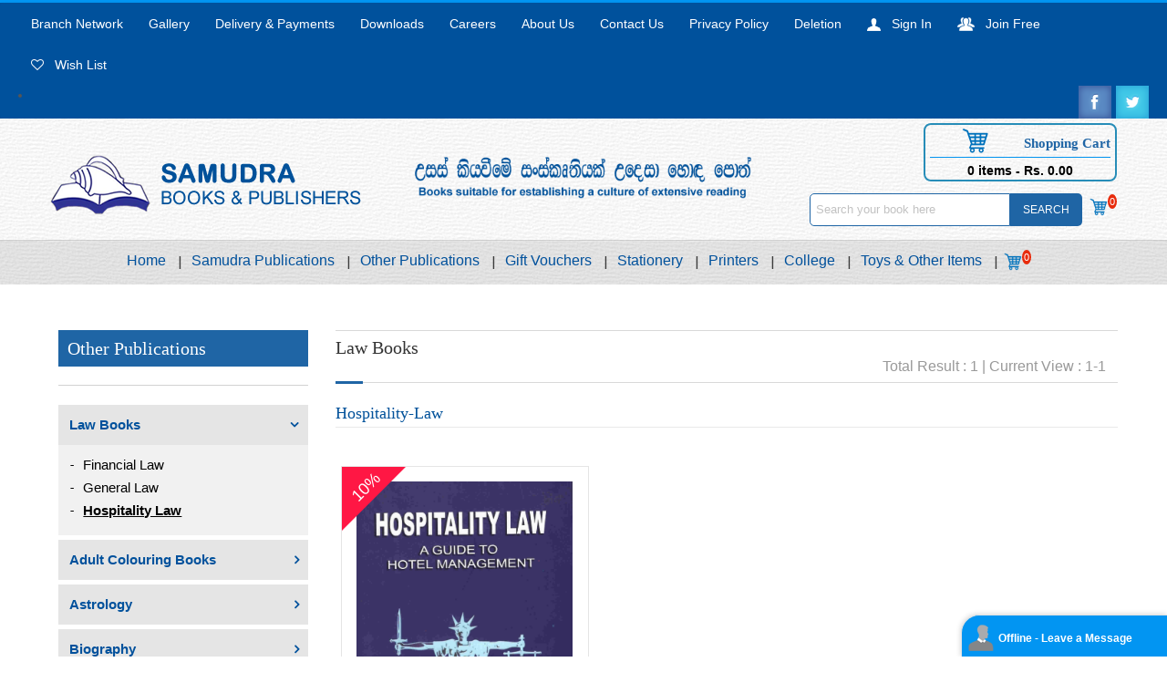

--- FILE ---
content_type: text/html; charset=UTF-8
request_url: https://samudrabooks.com/other-publications?/Law-Books/Hospitality-Law
body_size: 42518
content:


<!DOCTYPE HTML>
<html lang="en-US">
<!--<![endif]-->
<meta http-equiv="content-type" content="text/html;charset=UTF-8" />
<head>
	<meta http-equiv="X-UA-Compatible" content="IE=edge,chrome=1"/>
	<meta charset="utf-8"/>
	 
	<title>Buy and Find books essential for students studyimg Law.</title>

	<meta http-equiv="Content-Type" content="text/html; charset=iso-8859-1">
	<meta name="description" content="Samudra Book Shop will help you to find &amp; buy law books online essential for Law students.">
	<meta name="viewport" content="width=device-width, initial-scale=1, maximum-scale=1">
	<link rel="shortcut icon" href="img/f.png">
	<link rel="image_src" href="wp-content/uploads/2013/05/across-sun-150x150.jpg"/>
	<link rel="alternate" type="application/rss+xml" title="Book Store &raquo; Feed" href="feed/index.html"/>
	<link rel="alternate" type="application/rss+xml" title="Book Store &raquo; Comments Feed" href="comments/feed/index.html"/>
	<link rel="alternate" type="application/rss+xml" title="Book Store &raquo; Products Feed" href="feed/index.html"/>
	<style type="text/css">
		img.wp-smiley, img.emoji {
			display: inline!important;
			border: none!important;
			box-shadow: none!important;
			height: 1em!important;
			width: 1em!important;
			margin: 0 .07em!important;
			vertical-align: -0.1em!important;
			background: none!important;
			padding: 0!important;
		}
		
		

			</style>
	<link rel="stylesheet" type="text/css" href="Menufont.css" />
	<link rel='stylesheet' id='style-custom-css' href='wp-content/themes/book-store/stylesheet/style-custom9217.css?ver=ef0e67d8b76c4b20bcca40025e030356' type='text/css' media='all'/>
	<link rel='stylesheet' id='style-css' href='wp-content/themes/book-store/style9217.css?ver=ef0e67d8b76c4b20bcca40025e030356' type='text/css' media='all'/>
	<link rel='stylesheet' id='bootstrap-css' href='wp-content/themes/book-store/stylesheet/bootstrap9217.css?ver=ef0e67d8b76c4b20bcca40025e030356' type='text/css' media='all'/>
	<link rel='stylesheet' id='Google-Font-css' href='wp-content/themes/book-store/stylesheet/font_2.css' type='text/css' media='all'/>
	<link rel='stylesheet' id='cp-woocommerce-css-css' href='wp-content/themes/book-store/woocommerce/woocommerce-mod9217.css?ver=ef0e67d8b76c4b20bcca40025e030356' type='text/css' media='all'/>
	<link rel='stylesheet' id='layerslider-css' href='wp-content/plugins/LayerSlider/static/css/layersliderce52.css?ver=5.0.2' type='text/css' media='all'/>
	<link rel='stylesheet' id='Google-Font-css' href='wp-content/themes/book-store/stylesheet/font_1.css' type='text/css' media='all'/>
	<link rel='stylesheet' id='fvch-styles-css' href='wp-content/plugins/fv-code-highlighter/public/css/fvch-styles4963.css?ver=1.1' type='text/css' media='all'/>
	<link rel='stylesheet' id='prettyPhoto-css' href='wp-content/themes/book-store/stylesheet/prettyPhoto9217.css?ver=ef0e67d8b76c4b20bcca40025e030356' type='text/css' media='all'/>
	<link rel='stylesheet' id='flex-slider-css' href='wp-content/themes/book-store/stylesheet/flexslider9217.css?ver=ef0e67d8b76c4b20bcca40025e030356' type='text/css' media='all'/>
	<!-- Font Awesome -->
	<link rel="stylesheet" href="wp-content/font-awesome/css/font-awesome.min.css">
	<link rel="stylesheet" href="wp-content/pagination/public/css/zebra_pagination.css">
	<script type='text/javascript' src='wp-includes/js/jquery.min.js'></script>
	<script src="wp-content/autocomplete/jquery-ui.js"></script>
	<script type='text/javascript' src='wp-includes/js/jquery/jquery4a80.js?ver=1.11.2'></script>
	<script type='text/javascript' src='wp-includes/js/jquery/jquery-migrate.min1576.js?ver=1.2.1'></script>
	<script type='text/javascript' src='wp-content/plugins/LayerSlider/static/js/layerslider.kreaturamedia.jqueryce52.js?ver=5.0.2'></script>
	<script type='text/javascript' src='wp-content/plugins/LayerSlider/static/js/greensock4a80.js?ver=1.11.2'></script>
	<script type='text/javascript' src='wp-content/plugins/LayerSlider/static/js/layerslider.transitionsce52.js?ver=5.0.2'></script>
	<script type='text/javascript' src='wp-content/themes/book-store/javascript/jquery-ui5152.js?ver=1.0'></script>
	<script type='text/javascript' src='wp-content/themes/book-store/javascript/modernizr5152.js?ver=1.0'></script>
	<script type='text/javascript' src='wp-content/themes/book-store/javascript/bootstrap5152.js?ver=1.0'></script>
	<script type='text/javascript' src='wp-content/themes/book-store/javascript/social5152.js?ver=1.0'></script>
	<style type="text/css">
		.recentcomments a {
			display: inline!important;
			padding: 0!important;
			margin: 0!important;
		}
		del {
			font-size: 14px;
			color: #736e72;
			padding-right: 5px;
		}
		.heading-bar h2{
			font-size: 20px;
		}

		/* Extra Small Devices Styles Starts */
		@media (max-width: 767px) {
			.portfolio-item-holder .span3, .product-archive .span3{
				width: 100% !important;
			}
		}
		/* Small Devices Styles Starts */
		@media (min-width: 768px) and (max-width: 991px) {
			.portfolio-item-holder .span3, .product-archive .span3{
				width: 30% !important;
				}.span9 {
					width: 65% !important;
				}
				.product-thumb{height:unset;}
				}.side-holder {
					margin-bottom: 0;
				}
				.menu-top-menu-container li {
					list-style-type: none;
					padding: 0;
				}
				/* do not remove - this makes the submenu open / close */

				.menu-top-menu-container ul ul {
					display: none; padding: 12px 0;
				}

				.menu-top-menu-container li.active>ul {
					display: block;    background: #f1f1f1; padding: 12px;
				}
				/* first level menu item */

				.menu-top-menu-container > ul > li > a {
					position: relative;
					display: block;
					background: #e5e5e5;
					padding: 12px;
					font-size: 15px;
					color: #00519c;
					text-decoration: none;
					font-weight: bold;
					transition: max-height 0.2s ease-out;
				}

				/* second level menu item */

				.menu-top-menu-container ul ul li a {
					font-size: 15px;
					padding-left: 15px;
					transition: all 0.15s;
					position: relative;
				}

				/* third level menu item */

				.menu-top-menu-container ul ul ul {
					margin-left: 15px;
					border-left: 1px dotted rgba(254, 254, 254, 0.5);
				}
				/* arrows after closed / open menu items that have children */

				.menu-top-menu-container a:not(:only-child):after {
					position: absolute;
					right: 10px;
				}
				.menu-top-menu-container a:not(:only-child):after {
					font-family: FontAwesome;
					content: "\f105";
					top: 12px;
				}
				.menu-top-menu-container .active>a:not(:only-child):after {
					font-family: FontAwesome;
					content: "\f107";
					top: 12px;
				}
				.menu-item-has-children.active > a {
					background: #1f65a5;
					color: #fff;
				}
				.menu-item-has-children > a:hover {
					background: #1f65a5;
					color: #fff;
					transition: max-height 0.1s ease-out;
				}
			</style>
		</head>
		<body class="archive post-type-archive post-type-archive-product woocommerce woocommerce-page">
			<div id="snackbar">New item has been added to your cart</div>
			<div class="wrapper">
				<!-- Font Awesome -->
<link rel="stylesheet" href="wp-content/font-awesome/css/font-awesome.min.css">
<style>
.not-active{pointer-events:none;cursor:default;color:#f44336!important}#preloader{background:#fff url(images/loading.gif) no-repeat center center;height:100%;position:fixed;width:100%;z-index:9999999;right:0;left:0;bottom:0;top:0;overflow-y:hidden}.loading{overflow:hidden}#preloader>img{display:none}.sticky{position:fixed;top:0;width:100%;background:#fafafa!important;border-bottom:1px solid rgba(37,36,36,.1);z-index:10000}.user-login-link{margin:0;top:32px;text-align:right}.cart_qty_small{background:#e82b0c;color:#fff;padding:2px;width:10px;height:10px;border-radius:50%;font-size:11px}#menu-main-menu-1 ul.sub-menu{min-width:100%}.mega-dropdown li.cp-divider,.sub-menu.sampub>li,ul.cp-accordion .accordion-content ul li{background:none repeat scroll 0 0 #f8f8f8;transition:unset}#menu-main-menu-1 ul.sampub li a{color:#00519c;padding:8px 10px!important}#menu-main-menu-1 ul.sampub li a:hover, #menu-main-menu-1 ul.sampub li a:active{color:#fff!important;-webkit-transition:unset}.footer-top1{background-color:#272727}#nav2 li>a{padding-right:14px!important;padding-left:14px!important}.sf-menu ul ul li{background:none repeat scroll 0 0 #f3f3f3}.sf-menu ul li{background:none repeat scroll 0 0 #00519c}.cartplus-dropdown{display:none}.widget_shopping_cartplus:hover .cartplus-dropdown{display:block}.wish_item i.fa.fa-heart-o{font-size:18px;margin:4px 0 0 15px;color:#1f65a5}.wish_item i.fa.fa-heart{font-size:18px;margin:4px 0 0 15px;color:#f56f79}.mega-dropdown{position:static!important}.mega-dropdown-menu1{padding:0 10px 10px;width:100%;box-shadow:none;-webkit-box-shadow:none;background:#f3f3f3;z-index:10000!important}.mega-dropdown-menu1>li>ul{padding:0;margin:0}.mega-dropdown-menu1>li>ul>li{list-style:none}.mega-dropdown-menu1>li>ul>li>a{display:block;padding:1px 0!important;clear:both;font-weight:400;line-height:1.428571429;color:#4296cd;white-space:nowrap;overflow:hidden;font-size:15px}.mega-dropdown-menu1>li ul>li>a:focus,.mega-dropdown-menu1>li ul>li>a:hover{text-decoration:none;color:#757575}.mega-dropdown-menu1 .dropdown-header a{color:#1f65a5;font-size:15px;font-weight:700;margin:5px 0;line-height:30px}.mega-dropdown-menu1 .dropdown-header a:before{content:"";position:absolute;left:0;bottom:0;height:1px;width:90%;border-bottom:1px solid #00519c1a}.mega-dropdown-menu1 form{margin:3px 20px}.mega-dropdown-menu1 .form-group{margin-bottom:3px}.megamenu:hover .dropdown-menu1{display:inline-flex}.dropdown-menu1 li.span3{margin:3px}.megamenu .sub-menu li:hover{background:0 0!important}.view_all{color:#656262!important}@media (max-width:767px){.sub-menu.dropdown-menu1{display:none!important}}@media (min-width:768px) and (max-width:991px){.sub-menu.dropdown-menu1{display:none!important}}

</style>
<!-- preloader-->
<div id="preloader"></div>
<div id="snackbar">New item has been added to your cart</div>
<header id="main-header2">
  <nav id="nav2">
    <div class="navbar navbar-inverse2" style="max-width: 1306px">
      <div class="navbar-inner">
        <button type="button" class="btn btn-navbar" data-toggle="collapse" data-target=".nav2-collapse"> <span class="icon-bar"></span> <span class="icon-bar"></span> <span class="icon-bar"></span> </button>
        <div class="nav2-collapse collapse">
          <div class="responsive-menu-wrapper">
            <select id="menu-main-menu" class="menu dropdown-menu">
              <option value="" class="blank">&#8212; Main Menu &#8212;</option>
            </select>
          </div>
          <div class="menu-main-menu-container">
            <ul id="menu-main-menu-1" class="sf-menu nav">
              <li class="menu-item menu-item-type-post_type menu-item-object-page menu-item-has-children menu-item-3062"> <a href="samudra_branch">Branch Network</a>
			  </li>
              <li class="menu-item menu-item-type-post_type menu-item-object-page menu-item-has-children menu-item-3062"> <a href="gallery">Gallery</a></li>
              <li class="menu-item menu-item-type-post_type menu-item-object-page menu-item-has-children menu-item-3062"> <a href="delivery">Delivery & Payments</a></li>
              <li class="menu-item menu-item-type-post_type menu-item-object-page menu-item-has-children menu-item-3062"> <a href="download">Downloads</a></li>
              <li class="menu-item menu-item-type-post_type menu-item-object-page menu-item-has-children menu-item-3062"> <a href="careers">Careers</a></li>
              <li class="menu-item menu-item-type-post_type menu-item-object-page current-menu-item page_item page-item-4 current_page_item menu-item-3190"> <a href="about_us">About Us</a></li>
              <li class="menu-item menu-item-type-post_type menu-item-object-page menu-item-has-children menu-item-3062"> <a href="contactus">Contact Us</a></li>
              <li class="menu-item menu-item-type-post_type menu-item-object-page menu-item-has-children menu-item-3062"> <a href="privacy_policy">Privacy Policy</a></li>
              <li class="menu-item menu-item-type-post_type menu-item-object-page menu-item-has-children menu-item-3062"> <a href="deletion">Deletion</a></li>

						<li class="menu-item menu-item-type-post_type menu-item-object-page menu-item-has-children menu-item-3062"><a href='user-login'><img src="img/user.png" style="width:15px;height:14px"> &nbsp;&nbsp;Sign In</a>
			
			</li><li class="menu-item menu-item-type-post_type menu-item-object-page menu-item-has-children menu-item-3062"><a href='user-register'><img src="img/users.png"  style="width:19px;height:19px"> &nbsp;&nbsp;Join Free</a> </li>
						<li class="menu-item menu-item-type-post_type menu-item-object-page menu-item-has-children menu-item-3062"> <a href="user_acc/wish-list" title="Wish List"><i class="fa fa-heart-o"></i> &nbsp;&nbsp;Wish List</a></li>
			  
			
            </ul>
            </li>
            <!--------new---------->
            <li>
              <div  id="socialicons" class="hidden-phone" style="float:right"> <a id=social_facebook class="social_active" target="_blank" href="https://www.facebook.com/pages/Samudra-Book-Shop/207964932575234"><span></span></a> <a id=social_twitter class="social_active" target="_blank" href="https://twitter.com/samudra_books?t=X2k6CenrOnPMcRcvK4Z4Jw&s=09"><span></span></a> <!--<a id=social_google_plus class="social_active" target="_blank" href="#"><span></span></a>--> </div>
            </li>
            <!----------end------------>
            </ul>
          </div>
        </div>
      </div>
    </div>
  </nav>
   
</header>				<style>
	.cartplus-dropdown{display:none}.widget_shopping_cartplus:hover .cartplus-dropdown{display:block}.wish_item i.fa.fa-heart-o{font-size:18px;margin:4px 0 0 15px;color:#1f65a5}.wish_item i.fa.fa-heart{font-size:18px;margin:4px 0 0 15px;color:#f56f79}.mega-dropdown{position:static!important}.mega-dropdown-menu1{padding:0 10px 10px;width:100%;box-shadow:none;-webkit-box-shadow:none;background:#f8f8f8;z-index:10000!important}.mega-dropdown-menu1>li>ul{padding:0;margin:0}.mega-dropdown-menu1>li>ul>li{list-style:none}.accordion-content>ul>li>a,.mega-dropdown-menu1>li>ul>li>a{display:block;padding:1px 0!important;clear:both;font-weight:400;line-height:1.428571429;color:#4296cd;white-space:nowrap;overflow:hidden;font-size:15px;text-transform:capitalize}.mega-dropdown-menu1>li ul>li>a:focus,.mega-dropdown-menu1>li ul>li>a:hover{text-decoration:none;color:#757575}.mega-dropdown-menu1 .dropdown-header a{color:#1f65a5;font-size:15px;font-weight:700;margin:5px 0;line-height:30px}.mega-dropdown-menu1 .dropdown-header a:before{content:"";position:absolute;left:0;bottom:0;height:1px;width:90%;border-bottom:1px solid #00519c1a}.mega-dropdown-menu1 form{margin:3px 20px}.mega-dropdown-menu1 .form-group{margin-bottom:3px}.megamenu:hover .dropdown-menu1{display:inline-flex}.dropdown-menu1 li.span3{margin:3px}.megamenu .sub-menu li:hover{background:0 0!important}.view_all{color:#656262!important}@media (max-width:767px){.sf-menu .sampub,.sub-menu.dropdown-menu1{display:none!important}}@media (min-width:768px) and (max-width:991px){.sf-menu .sampub,.sub-menu.dropdown-menu1{display:none!important}}h2.accordion-head.title-color.cp-title.dropdown-header{border:none;border-bottom:1px solid #dee6ecb5;color:#1f65a5;font-weight:700;font-size:15px;padding:6px 0;white-space:normal;overflow:hidden}h2.accordion-head.title-color.cp-title.dropdown-header:after{font-family:FontAwesome;content:"\f105";float:right}h2.accordion-head.title-color.cp-title.dropdown-header.active:after{content:"\f107"}.cp-divider .accordion-content{padding:0}ul.cp-accordion .accordion-content ul li{list-style:none;padding:0!important}@media (min-width:1200px){.mega-dropdown-menu1 .span3{width:25%}}ul.cp-accordion li{padding:0 10px}.sf-menu a{padding:12.5px 14px 12.5px 12px!important}.submenu_edu li{background-color:transparent!important}span.onsale{border-color:#ff1744 transparent transparent;border-width:70px 70px 0 0}.saletext{font-size:18px;left:8px;top:-48px}.heading-bar h2{font-size:20px}.ui-autocomplete{max-height:300px;overflow-y:auto;overflow-x:hidden}* html .ui-autocomplete{height:300px}.ui-autocomplete .ui-menu-item-wrapper{font-size:13px;border-radius:0;border-bottom:solid #eceff1 1px;padding:10px;color:#333;background:#f9f9f9}.ui-autocomplete .ui-menu-item{color:#000;background:#f9f9f9}.ui-autocomplete .ui-menu-item:hover,.ui-menu-item-wrapper:hover{color:#fff;background:#a8a9d0}.ui-menu .ui-state-active,.ui-menu .ui-state-focus{color:#fff;background:#967cfc;background:#a8a9d0;border:0}.ui-widget.ui-widget-content{border:none!important;width:295px!important}@media (max-width:767px){.ui-widget.ui-widget-content{width:255px!important}}.ui-menu .ui-menu-item-wrapper{padding:5px .6em 5px .6em!important}.ui-button.ui-state-active:hover,.ui-button:active,.ui-state-active,.ui-widget-content .ui-state-active,.ui-widget-header .ui-state-active,a.ui-button:active{border:1px solid #1381c6!important;background:#1381c6!important}


	.dropbtn {
		background-color: #04AA6D;
		color: white;
		padding: 16px;
		font-size: 16px;
		border: none;
	}

	.dropdown {
		position: relative;
		display: inline-block;
	}

	.dropdown-content {
		display: none;
		position: absolute;
		background-color: #f1f1f1;
		min-width: 160px;
		box-shadow: 0px 8px 16px 0px rgba(0,0,0,0.2);
		z-index: 1;
		font-weight: bold;


	}

	.dropdown-content a {
		color: #1f65a5!important;
		padding: 12px 16px;
		text-decoration: none;
		display: block;
		background-color: #e0ebeb;
		padding-top: 20px;
		padding-bottom: 20px;


	}

	.dropdown-content a:hover {background-color: #b3cccc;}

	/*.dropdown:hover*/
	/*{*/
		/*	.dropdown-content {display: block;}*/
		/*}*/

		.dropdown:hover .dropbtn {background-color: #3e8e41;}


		ul li ul.dropdown {
			min-width: 100%; 
			background: #f2f2f2;
			display: none;
			position: absolute;
			z-index: 999;
			left: 0;
		}

	</style>



	<header id="main-header">
		<section class="container-fluid container">
			<section class="row-fluid">
				<section class="span4">
					<h1 id="logo"> <a href="index"><img src="wp-content/themes/book-store/images/default-logo.png" alt="default logo"/></a> </h1>
				</section>
				<section class="span4">
					<h1 id="logo"><img src="wp-content/themes/book-store/images/default-logo2.png" alt="default logo" style=""/></h1>
				</section>

				<section class="span4 e-commerce-list" style="
				margin-bottom: 12px;
				">
				<div class="c-btn span7">
					<div class="widget widget_shopping_cartplus">
						<div class="cart-contents-toggle"> 
							<h2 class="widgettitle"><a href="my-cart"> &nbsp;Shopping Cart</a></h2>
							<a href="my-cart"><img src="img/my-cart.png" style="
							padding: 3px;
							"></a>
							<div class="clearfix" style="border-top:1px solid #0293ef;"></div>
							<a class="cartplus-contents" href="my-cart" onclick="javscript: return false;" title="View your shopping cart"><span id="tot_qty"></span> items - <span class="amount" id="tot_amount"></span></a> </div>
							<div class="clearfix"></div>
							<div class="cartplus-dropdown" id="cartplus-dropdown"> </div>
						</div>
					</div>
				</section>
				<div class="search-bar">

<!-- <form id="searchform" method="get" action="more_books_search" role="search">
<input type="text" placeholder="Search your book here" name="key" id="txtSearch" autocomplete="off">
<button id="" type="submit" class="more-btn" style="
height: 36px;
border-radius: 0 5px 5px 0;
background-color: #1f65a5 !important;
">Search</button>

</form> -->


<input id="txtSearch" class="form-control input-lg" type="text" placeholder="Search your book here"  autocomplete="off" />
<button id="searchBtn" class="more-btn" style="
height: 36px;
border-radius: 0 5px 5px 0;
background-color: #1f65a5 !important;
">Search</button>


<li type="none" style="margin-top: 4px;" class="pull-right"><a href="my-cart" style="padding-left: 8px !important;"><img src="img/my-cart.png" width="20"><sup class="cart_qty_small"></sup></a></li>





</div>

</section>
</section>
<nav id="nav">
	<div class="navbar navbar-inverse">
		<div class="navbar-inner">
			<button type="button" class="btn btn-navbar" data-toggle="collapse" data-target=".nav-collapse"> <span class="icon-bar"></span> <span class="icon-bar"></span> <span class="icon-bar"></span> </button>
			<div class="nav-collapse collapse">
				<div class="responsive-menu-wrapper">
					<select id="menu-main-menu" class="menu dropdown-menu">
						<option value="" class="blank">&#8212; Main Menu &#8212;</option>
					</select>
				</div>
				<div class="menu-main-menu-container" style="display: flex;justify-content: center;">
					<ul id="menu-main-menu-1" class="sf-menu nav">
						<li class="menu-item menu-item-type-post_type menu-item-object-page current-menu-item page_item page-item-4 current_page_item menu-item-3190"><a href="index">Home</a></li>




						<li class="menu-item menu-item-type-post_type menu-item-object-page current-menu-item page_item page-item-4 current_page_item menu-item-3190 megamenu dropdown mega-dropdown"><a href="homebooks">Samudra Publications</a>
							<ul class="sub-menu dropdown-menu1 mega-dropdown-menu1 cp-accordion" style=""> <!--display:inline-->
																	<!-- <a href="#"> -->
										<div class="span4">
																							<li class='cp-divider'>
													<h2 class='accordion-head title-color cp-title dropdown-header dropdown sub_cat' onclick="myfunction('Adult--Colouring-Books' )">Adult  Colouring Books</h2>
													<!-- <div class='accordion-content '> -->
														<ul class="dropdown-content ">
															
																<li > <a href="homebooks?/Adult--Colouring-Books/Mandala-Colouring-Books">Mandala Colouring Books</a></li>
																														</ul>
														<!-- </div> -->
													</li>
													
																									<li class='cp-divider'>
													<h2 class='accordion-head title-color cp-title dropdown-header dropdown sub_cat' onclick="myfunction('Agriculture' )">Agriculture</h2>
													<!-- <div class='accordion-content '> -->
														<ul class="dropdown-content ">
															
																<li > <a href="homebooks?/Agriculture/Books-on-agriculture">Books on agriculture</a></li>
																														</ul>
														<!-- </div> -->
													</li>
													
																									<li class='cp-divider'>
													<h2 class='accordion-head title-color cp-title dropdown-header dropdown sub_cat' onclick="myfunction('Buddhist-Books' )">Buddhist Books</h2>
													<!-- <div class='accordion-content '> -->
														<ul class="dropdown-content ">
															
																<li > <a href="homebooks?/Buddhist-Books/Jathaka-Katha-Tales-by-W-A--Abeysinghe">Jathaka Katha Tales by W.A. Abeysinghe</a></li>
																
																<li > <a href="homebooks?/Buddhist-Books/OTHER-BOOKS">OTHER BOOKS</a></li>
																
																<li > <a href="homebooks?/Buddhist-Books/PIRITH-BOOKS">PIRITH BOOKS</a></li>
																														</ul>
														<!-- </div> -->
													</li>
													
																									<li class='cp-divider'>
													<h2 class='accordion-head title-color cp-title dropdown-header dropdown sub_cat' onclick="myfunction('Children--039-s-Literary-Works-By-Dr--W-A--Abeysinghe' )">Children&amp;#039;s Literary Works By Dr. W.A. Abeysinghe</h2>
													<!-- <div class='accordion-content '> -->
														<ul class="dropdown-content ">
															
																<li > <a href="homebooks?/Children--039-s-Literary-Works-By-Dr--W-A--Abeysinghe/S.-Mahinda-Himi-Poems-for-Children">S. Mahinda Himi Poems for Children</a></li>
																
																<li > <a href="homebooks?/Children--039-s-Literary-Works-By-Dr--W-A--Abeysinghe/Works-by-Dr.Abeysinghe">Works by Dr.Abeysinghe</a></li>
																														</ul>
														<!-- </div> -->
													</li>
													
																									<li class='cp-divider'>
													<h2 class='accordion-head title-color cp-title dropdown-header dropdown sub_cat' onclick="myfunction('Drama-Books' )">Drama Books</h2>
													<!-- <div class='accordion-content '> -->
														<ul class="dropdown-content ">
															
																<li > <a href="homebooks?/Drama-Books/books">books</a></li>
																														</ul>
														<!-- </div> -->
													</li>
													
																									<li class='cp-divider'>
													<h2 class='accordion-head title-color cp-title dropdown-header dropdown sub_cat' onclick="myfunction('English-Grammar-Books' )">English Grammar Books</h2>
													<!-- <div class='accordion-content '> -->
														<ul class="dropdown-content ">
															
																<li > <a href="homebooks?/English-Grammar-Books/By-Sarath-Silva">By Sarath Silva</a></li>
																
																<li > <a href="homebooks?/English-Grammar-Books/Other-English-Grammar-Books">Other English Grammar Books</a></li>
																														</ul>
														<!-- </div> -->
													</li>
													
																									<li class='cp-divider'>
													<h2 class='accordion-head title-color cp-title dropdown-header dropdown sub_cat' onclick="myfunction('Environment' )">Environment</h2>
													<!-- <div class='accordion-content '> -->
														<ul class="dropdown-content ">
																													</ul>
														<!-- </div> -->
													</li>
													
																									<li class='cp-divider'>
													<h2 class='accordion-head title-color cp-title dropdown-header dropdown sub_cat' onclick="myfunction('Food-Science' )">Food Science</h2>
													<!-- <div class='accordion-content '> -->
														<ul class="dropdown-content ">
															
																<li > <a href="homebooks?/Food-Science/Food-Science--Technology">Food Science/ Technology</a></li>
																														</ul>
														<!-- </div> -->
													</li>
													
																									<li class='cp-divider'>
													<h2 class='accordion-head title-color cp-title dropdown-header dropdown sub_cat' onclick="myfunction('G-C-E--A-L-Books' )">G.C.E. A/L Books</h2>
													<!-- <div class='accordion-content '> -->
														<ul class="dropdown-content ">
															
																<li > <a href="homebooks?/G-C-E--A-L-Books/Art-Stream">Art Stream</a></li>
																
																<li > <a href="homebooks?/G-C-E--A-L-Books/Commerce-Stream">Commerce Stream</a></li>
																
																<li > <a href="homebooks?/G-C-E--A-L-Books/General-English">General English</a></li>
																
																<li > <a href="homebooks?/G-C-E--A-L-Books/Nilmini-Abeydeera-Maths-Books">Nilmini Abeydeera Maths Books</a></li>
																
																<li > <a href="homebooks?/G-C-E--A-L-Books/Science-Stream">Science Stream</a></li>
																
																<li > <a href="homebooks?/G-C-E--A-L-Books/Technology-Stream">Technology Stream</a></li>
																														</ul>
														<!-- </div> -->
													</li>
													
																									<li class='cp-divider'>
													<h2 class='accordion-head title-color cp-title dropdown-header dropdown sub_cat' onclick="myfunction('G-C-E--O-L-Books' )">G.C.E. O/L Books</h2>
													<!-- <div class='accordion-content '> -->
														<ul class="dropdown-content ">
															
																<li > <a href="homebooks?/G-C-E--O-L-Books/Art">Art</a></li>
																
																<li > <a href="homebooks?/G-C-E--O-L-Books/Buddhism">Buddhism</a></li>
																
																<li > <a href="homebooks?/G-C-E--O-L-Books/Commerce">Commerce</a></li>
																
																<li > <a href="homebooks?/G-C-E--O-L-Books/English">English</a></li>
																
																<li > <a href="homebooks?/G-C-E--O-L-Books/English-Literature-Resource-Books--Ananda-Peiris-">English Literature Resource Books (Ananda Peiris)</a></li>
																
																<li > <a href="homebooks?/G-C-E--O-L-Books/History--Civic">History &amp; Civic</a></li>
																
																<li > <a href="homebooks?/G-C-E--O-L-Books/Mathematics">Mathematics</a></li>
																
																<li > <a href="homebooks?/G-C-E--O-L-Books/Science">Science</a></li>
																
																<li > <a href="homebooks?/G-C-E--O-L-Books/Sinhala-Literature">Sinhala Literature</a></li>
																														</ul>
														<!-- </div> -->
													</li>
													
																									<li class='cp-divider'>
													<h2 class='accordion-head title-color cp-title dropdown-header dropdown sub_cat' onclick="myfunction('General-Knowledge--amp-amp--Govt-Exam-Books' )">General Knowledge &amp;amp;amp; Govt Exam Books</h2>
													<!-- <div class='accordion-content '> -->
														<ul class="dropdown-content ">
															
																<li > <a href="homebooks?/General-Knowledge--amp-amp--Govt-Exam-Books/IQ-Books">IQ Books</a></li>
																
																<li > <a href="homebooks?/General-Knowledge--amp-amp--Govt-Exam-Books/Public-Exams">Public Exams</a></li>
																														</ul>
														<!-- </div> -->
													</li>
													
																									<li class='cp-divider'>
													<h2 class='accordion-head title-color cp-title dropdown-header dropdown sub_cat' onclick="myfunction('Guidebooks-Reference-Books' )">Guidebooks/Reference Books</h2>
													<!-- <div class='accordion-content '> -->
														<ul class="dropdown-content ">
															
																<li > <a href="homebooks?/Guidebooks-Reference-Books/Guidebooks">Guidebooks</a></li>
																														</ul>
														<!-- </div> -->
													</li>
													
																								</div>
											<!-- </a> -->
																				<!-- <a href="#"> -->
										<div class="span4">
																							<li class='cp-divider'>
													<h2 class='accordion-head title-color cp-title dropdown-header dropdown sub_cat' onclick="myfunction('Health-And-Wellness' )">Health And Wellness</h2>
													<!-- <div class='accordion-content '> -->
														<ul class="dropdown-content ">
															
																<li > <a href="homebooks?/Health-And-Wellness/Books-on-Health-and-Wellness">Books on Health and Wellness</a></li>
																
																<li > <a href="homebooks?/Health-And-Wellness/Dr--Nilanka-Anjali-Wickremasinghe-books">Dr. Nilanka Anjali Wickremasinghe books</a></li>
																														</ul>
														<!-- </div> -->
													</li>
													
																									<li class='cp-divider'>
													<h2 class='accordion-head title-color cp-title dropdown-header dropdown sub_cat' onclick="myfunction('History--Philosophy--Politics-and-Journalism' )">History, Philosophy, Politics and Journalism</h2>
													<!-- <div class='accordion-content '> -->
														<ul class="dropdown-content ">
															
																<li > <a href="homebooks?/History--Philosophy--Politics-and-Journalism/History">History</a></li>
																
																<li > <a href="homebooks?/History--Philosophy--Politics-and-Journalism/Journalism">Journalism</a></li>
																
																<li > <a href="homebooks?/History--Philosophy--Politics-and-Journalism/Philosophy">Philosophy</a></li>
																
																<li > <a href="homebooks?/History--Philosophy--Politics-and-Journalism/Politics">Politics</a></li>
																														</ul>
														<!-- </div> -->
													</li>
													
																									<li class='cp-divider'>
													<h2 class='accordion-head title-color cp-title dropdown-header dropdown sub_cat' onclick="myfunction('Information-Technology' )">Information Technology</h2>
													<!-- <div class='accordion-content '> -->
														<ul class="dropdown-content ">
															
																<li > <a href="homebooks?/Information-Technology/Information-Technology">Information Technology</a></li>
																
																<li > <a href="homebooks?/Information-Technology/Technology">Technology</a></li>
																														</ul>
														<!-- </div> -->
													</li>
													
																									<li class='cp-divider'>
													<h2 class='accordion-head title-color cp-title dropdown-header dropdown sub_cat' onclick="myfunction('Language-Books' )">Language Books</h2>
													<!-- <div class='accordion-content '> -->
														<ul class="dropdown-content ">
															
																<li > <a href="homebooks?/Language-Books/Japan">Japan</a></li>
																
																<li > <a href="homebooks?/Language-Books/Russian">Russian</a></li>
																														</ul>
														<!-- </div> -->
													</li>
													
																									<li class='cp-divider'>
													<h2 class='accordion-head title-color cp-title dropdown-header dropdown sub_cat' onclick="myfunction('Linguistics' )">Linguistics</h2>
													<!-- <div class='accordion-content '> -->
														<ul class="dropdown-content ">
															
																<li > <a href="homebooks?/Linguistics/Books-on-Linguistics">Books on Linguistics</a></li>
																														</ul>
														<!-- </div> -->
													</li>
													
																									<li class='cp-divider'>
													<h2 class='accordion-head title-color cp-title dropdown-header dropdown sub_cat' onclick="myfunction('Management--Marketing--Administration-and-Hospitality-Management' )">Management, Marketing, Administration and Hospitality Management</h2>
													<!-- <div class='accordion-content '> -->
														<ul class="dropdown-content ">
															
																<li > <a href="homebooks?/Management--Marketing--Administration-and-Hospitality-Management/GOVERNMENT-ADMINISTRATION">GOVERNMENT ADMINISTRATION</a></li>
																
																<li > <a href="homebooks?/Management--Marketing--Administration-and-Hospitality-Management/Hospitality-Management">Hospitality Management</a></li>
																
																<li > <a href="homebooks?/Management--Marketing--Administration-and-Hospitality-Management/Management">Management</a></li>
																
																<li > <a href="homebooks?/Management--Marketing--Administration-and-Hospitality-Management/Marketing">Marketing</a></li>
																														</ul>
														<!-- </div> -->
													</li>
													
																									<li class='cp-divider'>
													<h2 class='accordion-head title-color cp-title dropdown-header dropdown sub_cat' onclick="myfunction('Medical-Science--Psychology-And-Health' )">Medical Science, Psychology And Health</h2>
													<!-- <div class='accordion-content '> -->
														<ul class="dropdown-content ">
															
																<li > <a href="homebooks?/Medical-Science--Psychology-And-Health/Medical-Science">Medical Science</a></li>
																
																<li > <a href="homebooks?/Medical-Science--Psychology-And-Health/Psychology">Psychology</a></li>
																
																<li > <a href="homebooks?/Medical-Science--Psychology-And-Health/SLCIM-PASS-TEST-SERIES">SLCIM PASS TEST SERIES</a></li>
																														</ul>
														<!-- </div> -->
													</li>
													
																									<li class='cp-divider'>
													<h2 class='accordion-head title-color cp-title dropdown-header dropdown sub_cat' onclick="myfunction('Music-Books' )">Music Books</h2>
													<!-- <div class='accordion-content '> -->
														<ul class="dropdown-content ">
															
																<li > <a href="homebooks?/Music-Books/Western-Music-Books">Western Music Books</a></li>
																														</ul>
														<!-- </div> -->
													</li>
													
																									<li class='cp-divider'>
													<h2 class='accordion-head title-color cp-title dropdown-header dropdown sub_cat' onclick="myfunction('New-Way-books' )">New Way books</h2>
													<!-- <div class='accordion-content '> -->
														<ul class="dropdown-content ">
															
																<li > <a href="homebooks?/New-Way-books/New-Way-Activity">New Way Activity</a></li>
																
																<li > <a href="homebooks?/New-Way-books/New-Way-Essays-Series">New Way Essays Series</a></li>
																														</ul>
														<!-- </div> -->
													</li>
													
																									<li class='cp-divider'>
													<h2 class='accordion-head title-color cp-title dropdown-header dropdown sub_cat' onclick="myfunction('Nonfiction' )">Nonfiction</h2>
													<!-- <div class='accordion-content '> -->
														<ul class="dropdown-content ">
															
																<li > <a href="homebooks?/Nonfiction/Autobiographies-and-Biographies">Autobiographies and Biographies</a></li>
																
																<li > <a href="homebooks?/Nonfiction/Non-Fiction">Non Fiction</a></li>
																														</ul>
														<!-- </div> -->
													</li>
													
																									<li class='cp-divider'>
													<h2 class='accordion-head title-color cp-title dropdown-header dropdown sub_cat' onclick="myfunction('Novels--Translations--Verses--Short-Stories-and-Autobiographies' )">Novels, Translations, Verses, Short Stories and Autobiographies</h2>
													<!-- <div class='accordion-content '> -->
														<ul class="dropdown-content ">
															
																<li > <a href="homebooks?/Novels--Translations--Verses--Short-Stories-and-Autobiographies/Autobiography">Autobiography</a></li>
																
																<li > <a href="homebooks?/Novels--Translations--Verses--Short-Stories-and-Autobiographies/DRAMA-SCRIPTS">DRAMA SCRIPTS</a></li>
																
																<li > <a href="homebooks?/Novels--Translations--Verses--Short-Stories-and-Autobiographies/Faheesha-Harthim">Faheesha Harthim</a></li>
																
																<li > <a href="homebooks?/Novels--Translations--Verses--Short-Stories-and-Autobiographies/Novels">Novels</a></li>
																
																<li > <a href="homebooks?/Novels--Translations--Verses--Short-Stories-and-Autobiographies/Russian-Translations">Russian Translations</a></li>
																
																<li > <a href="homebooks?/Novels--Translations--Verses--Short-Stories-and-Autobiographies/Short-Stories">Short Stories</a></li>
																
																<li > <a href="homebooks?/Novels--Translations--Verses--Short-Stories-and-Autobiographies/Translations">Translations</a></li>
																
																<li > <a href="homebooks?/Novels--Translations--Verses--Short-Stories-and-Autobiographies/Verses">Verses</a></li>
																														</ul>
														<!-- </div> -->
													</li>
													
																									<li class='cp-divider'>
													<h2 class='accordion-head title-color cp-title dropdown-header dropdown sub_cat' onclick="myfunction('Primary-School-Books' )">Primary School Books</h2>
													<!-- <div class='accordion-content '> -->
														<ul class="dropdown-content ">
															
																<li > <a href="homebooks?/Primary-School-Books/English-langauge-books-by-Sarath-Piyadigamage">English langauge books by Sarath Piyadigamage</a></li>
																
																<li > <a href="homebooks?/Primary-School-Books/Grade-01">Grade 01</a></li>
																
																<li > <a href="homebooks?/Primary-School-Books/Grade-02">Grade 02</a></li>
																
																<li > <a href="homebooks?/Primary-School-Books/Grade-03">Grade 03</a></li>
																
																<li > <a href="homebooks?/Primary-School-Books/Grade-04">Grade 04</a></li>
																
																<li > <a href="homebooks?/Primary-School-Books/Grade-05">Grade 05</a></li>
																
																<li > <a href="homebooks?/Primary-School-Books/Learn-Sinhala-for-Tamil-medium-students">Learn Sinhala for Tamil medium students</a></li>
																
																<li > <a href="homebooks?/Primary-School-Books/Read-and-Enjoy-Series">Read and Enjoy Series</a></li>
																
																<li > <a href="homebooks?/Primary-School-Books/Sinhalese-Essay-Books">Sinhalese Essay Books</a></li>
																														</ul>
														<!-- </div> -->
													</li>
													
																								</div>
											<!-- </a> -->
																				<!-- <a href="#"> -->
										<div class="span4">
																							<li class='cp-divider'>
													<h2 class='accordion-head title-color cp-title dropdown-header dropdown sub_cat' onclick="myfunction('SAMAN-THILAKASIRI-BOOKS' )">SAMAN THILAKASIRI BOOKS</h2>
													<!-- <div class='accordion-content '> -->
														<ul class="dropdown-content ">
																													</ul>
														<!-- </div> -->
													</li>
													
																									<li class='cp-divider'>
													<h2 class='accordion-head title-color cp-title dropdown-header dropdown sub_cat' onclick="myfunction('Samudra-New-Millennium-Series' )">Samudra New Millennium Series</h2>
													<!-- <div class='accordion-content '> -->
														<ul class="dropdown-content ">
															
																<li > <a href="homebooks?/Samudra-New-Millennium-Series/English-Grammar-Series">English Grammar Series</a></li>
																
																<li > <a href="homebooks?/Samudra-New-Millennium-Series/Grade-01">Grade 01</a></li>
																
																<li > <a href="homebooks?/Samudra-New-Millennium-Series/Grade-02">Grade 02</a></li>
																
																<li > <a href="homebooks?/Samudra-New-Millennium-Series/Grade-03">Grade 03</a></li>
																
																<li > <a href="homebooks?/Samudra-New-Millennium-Series/Grade-04">Grade 04</a></li>
																
																<li > <a href="homebooks?/Samudra-New-Millennium-Series/Grade-05">Grade 05</a></li>
																
																<li > <a href="homebooks?/Samudra-New-Millennium-Series/Grade-06">Grade 06</a></li>
																
																<li > <a href="homebooks?/Samudra-New-Millennium-Series/Grade-07">Grade 07</a></li>
																
																<li > <a href="homebooks?/Samudra-New-Millennium-Series/Grade-08">Grade 08</a></li>
																
																<li > <a href="homebooks?/Samudra-New-Millennium-Series/Grade-09">Grade 09</a></li>
																
																<li > <a href="homebooks?/Samudra-New-Millennium-Series/Grade-10">Grade 10</a></li>
																
																<li > <a href="homebooks?/Samudra-New-Millennium-Series/Grade-11">Grade 11</a></li>
																
																<li > <a href="homebooks?/Samudra-New-Millennium-Series/My-Copy-Writing-Series">My Copy Writing Series</a></li>
																
																<li > <a href="homebooks?/Samudra-New-Millennium-Series/New-Millennium-Comprehension-Series">New Millennium Comprehension Series</a></li>
																														</ul>
														<!-- </div> -->
													</li>
													
																									<li class='cp-divider'>
													<h2 class='accordion-head title-color cp-title dropdown-header dropdown sub_cat' onclick="myfunction('Samudra-Nursery-Books' )">Samudra Nursery Books</h2>
													<!-- <div class='accordion-content '> -->
														<ul class="dropdown-content ">
															
																<li > <a href="homebooks?/Samudra-Nursery-Books/Counting">Counting</a></li>
																
																<li > <a href="homebooks?/Samudra-Nursery-Books/Drawing">Drawing</a></li>
																
																<li > <a href="homebooks?/Samudra-Nursery-Books/Understanding-Shapes">Understanding Shapes</a></li>
																
																<li > <a href="homebooks?/Samudra-Nursery-Books/Writing--Reading">Writing &amp; Reading</a></li>
																														</ul>
														<!-- </div> -->
													</li>
													
																									<li class='cp-divider'>
													<h2 class='accordion-head title-color cp-title dropdown-header dropdown sub_cat' onclick="myfunction('Samudra-Phonics-Books' )">Samudra Phonics Books</h2>
													<!-- <div class='accordion-content '> -->
														<ul class="dropdown-content ">
															
																<li > <a href="homebooks?/Samudra-Phonics-Books/Books">Books</a></li>
																														</ul>
														<!-- </div> -->
													</li>
													
																									<li class='cp-divider'>
													<h2 class='accordion-head title-color cp-title dropdown-header dropdown sub_cat' onclick="myfunction('Samudra-Publication-Book-Bundles' )">Samudra Publication Book Bundles</h2>
													<!-- <div class='accordion-content '> -->
														<ul class="dropdown-content ">
															
																<li > <a href="homebooks?/Samudra-Publication-Book-Bundles/Samudra-Publication-Bundles">Samudra Publication Bundles</a></li>
																														</ul>
														<!-- </div> -->
													</li>
													
																									<li class='cp-divider'>
													<h2 class='accordion-head title-color cp-title dropdown-header dropdown sub_cat' onclick="myfunction('Samudrika-De-Silva--039-s-Books' )">Samudrika De Silva&amp;#039;s Books</h2>
													<!-- <div class='accordion-content '> -->
														<ul class="dropdown-content ">
															
																<li > <a href="homebooks?/Samudrika-De-Silva--039-s-Books/Addition-and-Subtraction-Practice">Addition and Subtraction Practice</a></li>
																
																<li > <a href="homebooks?/Samudrika-De-Silva--039-s-Books/Chinese-Children-Stories-චීන-ළමා-කතා">Chinese Children Stories/ චීන ළමා කතා</a></li>
																
																<li > <a href="homebooks?/Samudrika-De-Silva--039-s-Books/Delisa-Series">Delisa Series</a></li>
																
																<li > <a href="homebooks?/Samudrika-De-Silva--039-s-Books/Denuma-Genena-Katha">Denuma Genena Katha</a></li>
																
																<li > <a href="homebooks?/Samudrika-De-Silva--039-s-Books/Instructions-for-Children">Instructions for Children</a></li>
																
																<li > <a href="homebooks?/Samudrika-De-Silva--039-s-Books/Kiyavima-Puhunuwa">Kiyavima Puhunuwa</a></li>
																
																<li > <a href="homebooks?/Samudrika-De-Silva--039-s-Books/Kiyavime-Poth-Pela">Kiyavime Poth Pela</a></li>
																
																<li > <a href="homebooks?/Samudrika-De-Silva--039-s-Books/My-Maths-Bookමගේ-ගණන්-පොත">My Maths Book/මගේ ගණන් පොත</a></li>
																
																<li > <a href="homebooks?/Samudrika-De-Silva--039-s-Books/Non-Fiction">Non-Fiction</a></li>
																
																<li > <a href="homebooks?/Samudrika-De-Silva--039-s-Books/Nursery-Books">Nursery Books</a></li>
																
																<li > <a href="homebooks?/Samudrika-De-Silva--039-s-Books/Nursery-Stories">Nursery Stories</a></li>
																
																<li > <a href="homebooks?/Samudrika-De-Silva--039-s-Books/Picture-Reading-Books">Picture Reading Books</a></li>
																
																<li > <a href="homebooks?/Samudrika-De-Silva--039-s-Books/Punchi-Ayata-Kathandara">Punchi Ayata Kathandara</a></li>
																
																<li > <a href="homebooks?/Samudrika-De-Silva--039-s-Books/Punchima-Punchi-Ayata-Kathandara">Punchima Punchi Ayata Kathandara</a></li>
																
																<li > <a href="homebooks?/Samudrika-De-Silva--039-s-Books/Reading">Reading</a></li>
																
																<li > <a href="homebooks?/Samudrika-De-Silva--039-s-Books/Reading-in-Sinhala">Reading in Sinhala</a></li>
																
																<li > <a href="homebooks?/Samudrika-De-Silva--039-s-Books/Samudrika-s-Story-Bag">Samudrika&#039;s Story Bag</a></li>
																
																<li > <a href="homebooks?/Samudrika-De-Silva--039-s-Books/Series-of-Reading-Material">Series of Reading Material</a></li>
																
																<li > <a href="homebooks?/Samudrika-De-Silva--039-s-Books/Sinhala-Story-Books">Sinhala Story Books</a></li>
																
																<li > <a href="homebooks?/Samudrika-De-Silva--039-s-Books/Stories-for-Kiddies">Stories for Kiddies</a></li>
																
																<li > <a href="homebooks?/Samudrika-De-Silva--039-s-Books/Tamil-Story-Books">Tamil Story Books</a></li>
																
																<li > <a href="homebooks?/Samudrika-De-Silva--039-s-Books/Wise-Owl-Series">Wise Owl Series</a></li>
																
																<li > <a href="homebooks?/Samudrika-De-Silva--039-s-Books/කියවීම--Workbook-Series">කියවීම  Workbook Series</a></li>
																														</ul>
														<!-- </div> -->
													</li>
													
																									<li class='cp-divider'>
													<h2 class='accordion-head title-color cp-title dropdown-header dropdown sub_cat' onclick="myfunction('Secondary-School-Books' )">Secondary School Books</h2>
													<!-- <div class='accordion-content '> -->
														<ul class="dropdown-content ">
															
																<li > <a href="homebooks?/Secondary-School-Books/English-langauge-books-by-Sarath-Piyadigamage">English langauge books by Sarath Piyadigamage</a></li>
																
																<li > <a href="homebooks?/Secondary-School-Books/English-model-term-test-paper-sets">English model term test paper sets</a></li>
																
																<li > <a href="homebooks?/Secondary-School-Books/Grade-06">Grade 06</a></li>
																
																<li > <a href="homebooks?/Secondary-School-Books/Grade-07">Grade 07</a></li>
																
																<li > <a href="homebooks?/Secondary-School-Books/Grade-08">Grade 08</a></li>
																
																<li > <a href="homebooks?/Secondary-School-Books/Grade-09">Grade 09</a></li>
																
																<li > <a href="homebooks?/Secondary-School-Books/Grade-10">Grade 10</a></li>
																
																<li > <a href="homebooks?/Secondary-School-Books/Mathematics-6---11-books-by-Nilmini-Abeydeera">Mathematics 6 - 11 books by Nilmini Abeydeera</a></li>
																
																<li > <a href="homebooks?/Secondary-School-Books/Tamil-Books-for-Grade-6-11-Students">Tamil Books for Grade 6-11 Students</a></li>
																														</ul>
														<!-- </div> -->
													</li>
													
																									<li class='cp-divider'>
													<h2 class='accordion-head title-color cp-title dropdown-header dropdown sub_cat' onclick="myfunction('Soviet-Literature' )">Soviet Literature</h2>
													<!-- <div class='accordion-content '> -->
														<ul class="dropdown-content ">
															
																<li > <a href="homebooks?/Soviet-Literature/Books">Books</a></li>
																														</ul>
														<!-- </div> -->
													</li>
													
																									<li class='cp-divider'>
													<h2 class='accordion-head title-color cp-title dropdown-header dropdown sub_cat' onclick="myfunction('Story-Books-for-Children' )">Story Books for Children</h2>
													<!-- <div class='accordion-content '> -->
														<ul class="dropdown-content ">
															
																<li > <a href="homebooks?/Story-Books-for-Children/Dingdong-Story-Workbook-Series">Dingdong Story Workbook Series</a></li>
																
																<li > <a href="homebooks?/Story-Books-for-Children/Kawiyen-Kathandara">Kawiyen Kathandara</a></li>
																
																<li > <a href="homebooks?/Story-Books-for-Children/Literature">Literature</a></li>
																
																<li > <a href="homebooks?/Story-Books-for-Children/Novels">Novels</a></li>
																
																<li > <a href="homebooks?/Story-Books-for-Children/Samudra-Keywords-Series">Samudra Keywords Series</a></li>
																														</ul>
														<!-- </div> -->
													</li>
													
																									<li class='cp-divider'>
													<h2 class='accordion-head title-color cp-title dropdown-header dropdown sub_cat' onclick="myfunction('Tamil-Books' )">Tamil Books</h2>
													<!-- <div class='accordion-content '> -->
														<ul class="dropdown-content ">
															
																<li > <a href="homebooks?/Tamil-Books/Tamil-Books">Tamil Books</a></li>
																														</ul>
														<!-- </div> -->
													</li>
													
																									<li class='cp-divider'>
													<h2 class='accordion-head title-color cp-title dropdown-header dropdown sub_cat' onclick="myfunction('Young-Adult-Fiction' )">Young Adult Fiction</h2>
													<!-- <div class='accordion-content '> -->
														<ul class="dropdown-content ">
															
																<li > <a href="homebooks?/Young-Adult-Fiction/Young-Adult-Novels">Young Adult Novels</a></li>
																														</ul>
														<!-- </div> -->
													</li>
													
																								</div>
											<!-- </a> -->
																				</ul>
								</li>





								<li class="menu-item menu-item-type-post_type menu-item-object-page current-menu-item page_item page-item-4 current_page_item menu-item-3190 megamenu dropdown mega-dropdown"><a href="other-publications">Other Publications</a>
									<ul class="sub-menu dropdown-menu1 mega-dropdown-menu1 cp-accordion" style=""> <!--display:inline-->
																					<div class="span3">
														<li class='cp-divider'>
			<h2 class='accordion-head title-color cp-title dropdown-header dropdown ' onclick="myfunction_other('Adult-Colouring-Books' )">Adult Colouring Books</h2>
			<!-- <div class='dropdown-content'> -->
				<ul class="dropdown-content">
											<li><a href="other-publications?/Adult-Colouring-Books/Adult-Colouring-Books">Adult Colouring Books</a></li>
										</ul>
				<!-- </div> -->
			</li>
					<li class='cp-divider'>
			<h2 class='accordion-head title-color cp-title dropdown-header dropdown ' onclick="myfunction_other('Astrology' )">Astrology</h2>
			<!-- <div class='dropdown-content'> -->
				<ul class="dropdown-content">
											<li><a href="other-publications?/Astrology/Astrological-Analysis">Astrological Analysis</a></li>
												<li><a href="other-publications?/Astrology/Baby-Names">Baby Names</a></li>
										</ul>
				<!-- </div> -->
			</li>
					<li class='cp-divider'>
			<h2 class='accordion-head title-color cp-title dropdown-header dropdown ' onclick="myfunction_other('Biography' )">Biography</h2>
			<!-- <div class='dropdown-content'> -->
				<ul class="dropdown-content">
											<li><a href="other-publications?/Biography/Auto-Biographies">Auto-Biographies</a></li>
												<li><a href="other-publications?/Biography/Biographies">Biographies</a></li>
												<li><a href="other-publications?/Biography/Imported-English-Books">Imported English Books</a></li>
												<li><a href="other-publications?/Biography/Pictorial-Biography">Pictorial Biography</a></li>
										</ul>
				<!-- </div> -->
			</li>
					<li class='cp-divider'>
			<h2 class='accordion-head title-color cp-title dropdown-header dropdown ' onclick="myfunction_other('Books-for-Students-of-Grade-1-5' )">Books for Students of Grade 1-5</h2>
			<!-- <div class='dropdown-content'> -->
				<ul class="dropdown-content">
											<li><a href="other-publications?/Books-for-Students-of-Grade-1-5/A-L-Kumudini-Dewana-Basa-Demala-Weda-Poth">A.L Kumudini Dewana Basa Demala Weda Poth</a></li>
												<li><a href="other-publications?/Books-for-Students-of-Grade-1-5/Dewana-Basa-Sinhala-Book-Series">Dewana Basa Sinhala Book Series</a></li>
												<li><a href="other-publications?/Books-for-Students-of-Grade-1-5/E-World-IT-Book-Series">E-World IT Book Series</a></li>
												<li><a href="other-publications?/Books-for-Students-of-Grade-1-5/Grade-01">Grade 01</a></li>
												<li><a href="other-publications?/Books-for-Students-of-Grade-1-5/Grade-02">Grade 02</a></li>
												<li><a href="other-publications?/Books-for-Students-of-Grade-1-5/Grade-03">Grade 03</a></li>
												<li><a href="other-publications?/Books-for-Students-of-Grade-1-5/Grade-04">Grade 04</a></li>
												<li><a href="other-publications?/Books-for-Students-of-Grade-1-5/Grade-05">Grade 05</a></li>
												<li><a href="other-publications?/Books-for-Students-of-Grade-1-5/Grade-5-Scholarship-Exam-Past-Papers">Grade 5 Scholarship Exam Past Papers</a></li>
												<li><a href="other-publications?/Books-for-Students-of-Grade-1-5/Imported-English-Books">Imported English Books</a></li>
												<li><a href="other-publications?/Books-for-Students-of-Grade-1-5/My-Beautiful-World-Series">My Beautiful World Series</a></li>
												<li><a href="other-publications?/Books-for-Students-of-Grade-1-5/NASAR-Dewana-Basa-Demala">NASAR Dewana Basa Demala</a></li>
												<li><a href="other-publications?/Books-for-Students-of-Grade-1-5/Nena-Mihira">Nena Mihira</a></li>
												<li><a href="other-publications?/Books-for-Students-of-Grade-1-5/Tamil-Workbooks">Tamil Workbooks</a></li>
										</ul>
				<!-- </div> -->
			</li>
					<li class='cp-divider'>
			<h2 class='accordion-head title-color cp-title dropdown-header dropdown ' onclick="myfunction_other('Books-for-Students-of-Grade-6-9' )">Books for Students of Grade 6-9</h2>
			<!-- <div class='dropdown-content'> -->
				<ul class="dropdown-content">
											<li><a href="other-publications?/Books-for-Students-of-Grade-6-9/A-L--Kumudini-Dewana-Basa-Demala-Weda-Poth">A.L. Kumudini Dewana Basa Demala Weda Poth</a></li>
												<li><a href="other-publications?/Books-for-Students-of-Grade-6-9/Dewana-Basa-Sinhala-Book-Series">Dewana Basa Sinhala Book Series</a></li>
												<li><a href="other-publications?/Books-for-Students-of-Grade-6-9/Grade-06">Grade 06</a></li>
												<li><a href="other-publications?/Books-for-Students-of-Grade-6-9/Grade-07">Grade 07</a></li>
												<li><a href="other-publications?/Books-for-Students-of-Grade-6-9/Grade-08">Grade 08</a></li>
												<li><a href="other-publications?/Books-for-Students-of-Grade-6-9/Grade-09">Grade 09</a></li>
												<li><a href="other-publications?/Books-for-Students-of-Grade-6-9/Imported-Books">Imported Books</a></li>
												<li><a href="other-publications?/Books-for-Students-of-Grade-6-9/NASAR-Dewana-Basa-Demala">NASAR Dewana Basa Demala</a></li>
												<li><a href="other-publications?/Books-for-Students-of-Grade-6-9/Oxford-Galaxy-Series">Oxford Galaxy Series</a></li>
												<li><a href="other-publications?/Books-for-Students-of-Grade-6-9/Tamil-Workbooks">Tamil Workbooks</a></li>
												<li><a href="other-publications?/Books-for-Students-of-Grade-6-9/Universal-Mathematics-Series">Universal Mathematics Series</a></li>
										</ul>
				<!-- </div> -->
			</li>
					<li class='cp-divider'>
			<h2 class='accordion-head title-color cp-title dropdown-header dropdown ' onclick="myfunction_other('Books-For-University-Undergraduates' )">Books For University Undergraduates</h2>
			<!-- <div class='dropdown-content'> -->
				<ul class="dropdown-content">
											<li><a href="other-publications?/Books-For-University-Undergraduates/books">books</a></li>
										</ul>
				<!-- </div> -->
			</li>
					<li class='cp-divider'>
			<h2 class='accordion-head title-color cp-title dropdown-header dropdown ' onclick="myfunction_other('Buddhist-Books' )">Buddhist Books</h2>
			<!-- <div class='dropdown-content'> -->
				<ul class="dropdown-content">
											<li><a href="other-publications?/Buddhist-Books/AL">A/L</a></li>
												<li><a href="other-publications?/Buddhist-Books/Attakathaa-Books">Attakathaa Books</a></li>
												<li><a href="other-publications?/Buddhist-Books/Books-for-Daham-Pasal-Examination">Books for Daham Pasal Examination</a></li>
												<li><a href="other-publications?/Buddhist-Books/Children-Story-Books">Children Story Books</a></li>
												<li><a href="other-publications?/Buddhist-Books/Dolos-Poya-Series">Dolos Poya Series</a></li>
												<li><a href="other-publications?/Buddhist-Books/Doloswala-Udithadeera-Thero">Doloswala Udithadeera Thero</a></li>
												<li><a href="other-publications?/Buddhist-Books/For-International-Schools">For International Schools</a></li>
												<li><a href="other-publications?/Buddhist-Books/Imported-Books">Imported Books</a></li>
												<li><a href="other-publications?/Buddhist-Books/International--other">International &amp; other</a></li>
												<li><a href="other-publications?/Buddhist-Books/Kiribathgoda-Ghnananda-Thero">Kiribathgoda Ghnananda Thero</a></li>
												<li><a href="other-publications?/Buddhist-Books/Maharahathun-Wedi-Maga-Osse-Series">Maharahathun Wedi Maga Osse Series</a></li>
												<li><a href="other-publications?/Buddhist-Books/Others">Others</a></li>
												<li><a href="other-publications?/Buddhist-Books/Pansiya-Panas-Jathaka-Poth">Pansiya Panas Jathaka Poth</a></li>
												<li><a href="other-publications?/Buddhist-Books/Philosophical-Books">Philosophical Books</a></li>
												<li><a href="other-publications?/Buddhist-Books/Piriven">Piriven</a></li>
												<li><a href="other-publications?/Buddhist-Books/Renukane-Chandawila-Thero">Renukane Chandawila Thero</a></li>
												<li><a href="other-publications?/Buddhist-Books/Sinasena-Budu-Hamudruwoo--සිනාසෙන-සුදු-හාමුදුරවො">Sinasena Budu Hamudruwoo / සිනාසෙන සුදු හාමුදුරවො</a></li>
												<li><a href="other-publications?/Buddhist-Books/Thripitaka-Poth-Malaawa">Thripitaka Poth Malaawa</a></li>
										</ul>
				<!-- </div> -->
			</li>
					<li class='cp-divider'>
			<h2 class='accordion-head title-color cp-title dropdown-header dropdown ' onclick="myfunction_other('Cinema' )">Cinema</h2>
			<!-- <div class='dropdown-content'> -->
				<ul class="dropdown-content">
											<li><a href="other-publications?/Cinema/Cinema">Cinema</a></li>
												<li><a href="other-publications?/Cinema/Television">Television</a></li>
										</ul>
				<!-- </div> -->
			</li>
					<li class='cp-divider'>
			<h2 class='accordion-head title-color cp-title dropdown-header dropdown ' onclick="myfunction_other('Cookery-Needle-Works-And-Fashion' )">Cookery Needle Works And Fashion</h2>
			<!-- <div class='dropdown-content'> -->
				<ul class="dropdown-content">
											<li><a href="other-publications?/Cookery-Needle-Works-And-Fashion/Cookery">Cookery</a></li>
												<li><a href="other-publications?/Cookery-Needle-Works-And-Fashion/Fashion">Fashion</a></li>
												<li><a href="other-publications?/Cookery-Needle-Works-And-Fashion/Imported-Books">Imported Books</a></li>
												<li><a href="other-publications?/Cookery-Needle-Works-And-Fashion/Needle-Works">Needle Works</a></li>
												<li><a href="other-publications?/Cookery-Needle-Works-And-Fashion/Tamil-Books">Tamil Books</a></li>
										</ul>
				<!-- </div> -->
			</li>
					<li class='cp-divider'>
			<h2 class='accordion-head title-color cp-title dropdown-header dropdown ' onclick="myfunction_other('Dictionary' )">Dictionary</h2>
			<!-- <div class='dropdown-content'> -->
				<ul class="dropdown-content">
											<li><a href="other-publications?/Dictionary/English---English">English - English</a></li>
												<li><a href="other-publications?/Dictionary/English---Sinhala">English - Sinhala</a></li>
												<li><a href="other-publications?/Dictionary/imported-English--English-Dics">imported English- English Dics</a></li>
												<li><a href="other-publications?/Dictionary/Other-Languages--Subject-Dictionaries-and-Glossary">Other Languages, Subject Dictionaries and Glossary</a></li>
												<li><a href="other-publications?/Dictionary/Sinhala---English">Sinhala - English</a></li>
												<li><a href="other-publications?/Dictionary/Sinhala---Sinhala">Sinhala - Sinhala</a></li>
												<li><a href="other-publications?/Dictionary/Tamil---Sinhala">Tamil - Sinhala</a></li>
												<li><a href="other-publications?/Dictionary/Thesaurus--illustrated-Dictionaries">Thesaurus &amp; illustrated Dictionaries</a></li>
												<li><a href="other-publications?/Dictionary/Tri-lingual-Dictionary">Tri-lingual Dictionary</a></li>
										</ul>
				<!-- </div> -->
			</li>
					<li class='cp-divider'>
			<h2 class='accordion-head title-color cp-title dropdown-header dropdown ' onclick="myfunction_other('Drama-Books' )">Drama Books</h2>
			<!-- <div class='dropdown-content'> -->
				<ul class="dropdown-content">
											<li><a href="other-publications?/Drama-Books/AL-Books">A/L Books</a></li>
												<li><a href="other-publications?/Drama-Books/Drama-Scripts-and-other-Drama-Books">Drama Scripts and other Drama Books</a></li>
												<li><a href="other-publications?/Drama-Books/OL--Secondary">O/L &amp; Secondary</a></li>
										</ul>
				<!-- </div> -->
			</li>
					<li class='cp-divider'>
			<h2 class='accordion-head title-color cp-title dropdown-header dropdown ' onclick="myfunction_other('Engineering-Books-and-Technology' )">Engineering Books and Technology</h2>
			<!-- <div class='dropdown-content'> -->
				<ul class="dropdown-content">
											<li><a href="other-publications?/Engineering-Books-and-Technology/Civil">Civil</a></li>
												<li><a href="other-publications?/Engineering-Books-and-Technology/Electrical--Elctronics">Electrical &amp; Elctronics</a></li>
												<li><a href="other-publications?/Engineering-Books-and-Technology/Imported-Books">Imported Books</a></li>
												<li><a href="other-publications?/Engineering-Books-and-Technology/Mechanical">Mechanical</a></li>
												<li><a href="other-publications?/Engineering-Books-and-Technology/Technology">Technology</a></li>
										</ul>
				<!-- </div> -->
			</li>
				</div>
												<div class="span3">
														<li class='cp-divider'>
			<h2 class='accordion-head title-color cp-title dropdown-header dropdown ' onclick="myfunction_other('English-Novels' )">English Novels</h2>
			<!-- <div class='dropdown-content'> -->
				<ul class="dropdown-content">
											<li><a href="other-publications?/English-Novels/A-Series-Of-Unfortunate-Events">A Series Of Unfortunate Events</a></li>
												<li><a href="other-publications?/English-Novels/Agatha-Christie">Agatha Christie</a></li>
												<li><a href="other-publications?/English-Novels/Anna-Todd">Anna Todd</a></li>
												<li><a href="other-publications?/English-Novels/Anne-of-Green-Gables">Anne of Green Gables</a></li>
												<li><a href="other-publications?/English-Novels/Assassin-s-Creed-Novel-Series">Assassin&#039;s Creed Novel Series</a></li>
												<li><a href="other-publications?/English-Novels/Beast-Quest">Beast Quest</a></li>
												<li><a href="other-publications?/English-Novels/Children-s-Reading-Books">Children&#039;s Reading Books</a></li>
												<li><a href="other-publications?/English-Novels/Colleen-Hoover">Colleen Hoover</a></li>
												<li><a href="other-publications?/English-Novels/Collins-Classics">Collins Classics</a></li>
												<li><a href="other-publications?/English-Novels/Complete-works-of-Sherlock-Holmes">Complete works of Sherlock Holmes</a></li>
												<li><a href="other-publications?/English-Novels/Dan-Brown">Dan Brown</a></li>
												<li><a href="other-publications?/English-Novels/Danielle-Steel">Danielle Steel</a></li>
												<li><a href="other-publications?/English-Novels/Drama-Plays">Drama Plays</a></li>
												<li><a href="other-publications?/English-Novels/Enid-Blyton">Enid Blyton</a></li>
												<li><a href="other-publications?/English-Novels/Erle-Stanley-Gardner">Erle Stanley Gardner</a></li>
												<li><a href="other-publications?/English-Novels/Fifty-Shades-of-Grey">Fifty Shades of Grey</a></li>
												<li><a href="other-publications?/English-Novels/George-Orwell">George Orwell</a></li>
												<li><a href="other-publications?/English-Novels/Goosebumps-Series">Goosebumps Series</a></li>
												<li><a href="other-publications?/English-Novels/IELTS">IELTS</a></li>
												<li><a href="other-publications?/English-Novels/James-Hadley-Chase">James Hadley Chase</a></li>
												<li><a href="other-publications?/English-Novels/Jane-Austen">Jane Austen</a></li>
												<li><a href="other-publications?/English-Novels/JK-Rowling">JK Rowling</a></li>
												<li><a href="other-publications?/English-Novels/John-Green">John Green</a></li>
												<li><a href="other-publications?/English-Novels/Julia-Quinn">Julia Quinn</a></li>
												<li><a href="other-publications?/English-Novels/Ken-Follet">Ken Follet</a></li>
												<li><a href="other-publications?/English-Novels/Local-Books">Local Books</a></li>
												<li><a href="other-publications?/English-Novels/Man-Booker-Award-2022">Man Booker Award 2022</a></li>
												<li><a href="other-publications?/English-Novels/Maze-Runner-Series">Maze Runner Series</a></li>
												<li><a href="other-publications?/English-Novels/Micheal-Morpurgo">Micheal Morpurgo</a></li>
												<li><a href="other-publications?/English-Novels/Mohan-Raj-Madawala">Mohan Raj Madawala</a></li>
												<li><a href="other-publications?/English-Novels/other">other</a></li>
												<li><a href="other-publications?/English-Novels/P-G--Wodehouse">P.G. Wodehouse</a></li>
												<li><a href="other-publications?/English-Novels/Paulo-Coelho">Paulo Coelho</a></li>
												<li><a href="other-publications?/English-Novels/Penguin-Popular-Classics">Penguin Popular Classics</a></li>
												<li><a href="other-publications?/English-Novels/Percy-Jackson">Percy Jackson</a></li>
												<li><a href="other-publications?/English-Novels/Plays">Plays</a></li>
												<li><a href="other-publications?/English-Novels/Poems">Poems</a></li>
												<li><a href="other-publications?/English-Novels/Sherlock-Holmes">Sherlock Holmes</a></li>
												<li><a href="other-publications?/English-Novels/Song-of-Ice--Fire-Series">Song of Ice &amp; Fire Series</a></li>
												<li><a href="other-publications?/English-Novels/Technology">Technology</a></li>
												<li><a href="other-publications?/English-Novels/Teen-Novels">Teen Novels</a></li>
												<li><a href="other-publications?/English-Novels/The-Art-Of-War-Series">The Art Of War Series</a></li>
												<li><a href="other-publications?/English-Novels/The-Clifton-Chronicles">The Clifton Chronicles</a></li>
												<li><a href="other-publications?/English-Novels/The-Hunger-Games-Series">The Hunger Games Series</a></li>
												<li><a href="other-publications?/English-Novels/The-Hunger-Games-Trilogy">The Hunger Games Trilogy</a></li>
												<li><a href="other-publications?/English-Novels/The-Lord-of-the-Rings">The Lord of the Rings</a></li>
												<li><a href="other-publications?/English-Novels/Thomas-Hardy">Thomas Hardy</a></li>
												<li><a href="other-publications?/English-Novels/Wilbur-Smith">Wilbur Smith</a></li>
										</ul>
				<!-- </div> -->
			</li>
					<li class='cp-divider'>
			<h2 class='accordion-head title-color cp-title dropdown-header dropdown ' onclick="myfunction_other('G-C-E--A-L-Books' )">G.C.E. A/L Books</h2>
			<!-- <div class='dropdown-content'> -->
				<ul class="dropdown-content">
											<li><a href="other-publications?/G-C-E--A-L-Books/Art-Stream">Art Stream</a></li>
												<li><a href="other-publications?/G-C-E--A-L-Books/Art-Stream-Past-Papers">Art Stream Past Papers</a></li>
												<li><a href="other-publications?/G-C-E--A-L-Books/Commerce-Stream">Commerce Stream</a></li>
												<li><a href="other-publications?/G-C-E--A-L-Books/Commerce-Stream-Past-Papers">Commerce Stream Past Papers</a></li>
												<li><a href="other-publications?/G-C-E--A-L-Books/Common-General-Test">Common General Test</a></li>
												<li><a href="other-publications?/G-C-E--A-L-Books/General-English">General English</a></li>
												<li><a href="other-publications?/G-C-E--A-L-Books/Imported-Books">Imported Books</a></li>
												<li><a href="other-publications?/G-C-E--A-L-Books/Information-Technology">Information Technology</a></li>
												<li><a href="other-publications?/G-C-E--A-L-Books/Pesuru-Books">Pesuru Books</a></li>
												<li><a href="other-publications?/G-C-E--A-L-Books/Science-Stream">Science Stream</a></li>
												<li><a href="other-publications?/G-C-E--A-L-Books/Science-Stream-Past-Papers">Science Stream Past Papers</a></li>
												<li><a href="other-publications?/G-C-E--A-L-Books/Tamil-Art-Stream">Tamil Art Stream</a></li>
												<li><a href="other-publications?/G-C-E--A-L-Books/Tamil-Commerce-Stream">Tamil Commerce Stream</a></li>
												<li><a href="other-publications?/G-C-E--A-L-Books/Tamil-Medium-Science-Stream">Tamil Medium Science Stream</a></li>
												<li><a href="other-publications?/G-C-E--A-L-Books/Technology-Stream">Technology Stream</a></li>
												<li><a href="other-publications?/G-C-E--A-L-Books/Technology-Stream-Past-Papers">Technology Stream Past Papers</a></li>
												<li><a href="other-publications?/G-C-E--A-L-Books/University-Application-Book-By-University-Grants-Commission">University Application Book By University Grants Commission</a></li>
										</ul>
				<!-- </div> -->
			</li>
					<li class='cp-divider'>
			<h2 class='accordion-head title-color cp-title dropdown-header dropdown ' onclick="myfunction_other('G-C-E--O-L-Books---Grade-10-and-11' )">G.C.E. O/L Books - Grade 10 and 11</h2>
			<!-- <div class='dropdown-content'> -->
				<ul class="dropdown-content">
											<li><a href="other-publications?/G-C-E--O-L-Books---Grade-10-and-11/Grade-10-Books">Grade 10 Books</a></li>
												<li><a href="other-publications?/G-C-E--O-L-Books---Grade-10-and-11/Grade-11-Books">Grade 11 Books</a></li>
												<li><a href="other-publications?/G-C-E--O-L-Books---Grade-10-and-11/NASAR-O-L-Workbooks">NASAR O/L Workbooks</a></li>
												<li><a href="other-publications?/G-C-E--O-L-Books---Grade-10-and-11/Pesuru-Books">Pesuru Books</a></li>
												<li><a href="other-publications?/G-C-E--O-L-Books---Grade-10-and-11/Tamil-Workbooks">Tamil Workbooks</a></li>
										</ul>
				<!-- </div> -->
			</li>
					<li class='cp-divider'>
			<h2 class='accordion-head title-color cp-title dropdown-header dropdown ' onclick="myfunction_other('G-C-E--Ordinary-Level-exam-past-papers' )">G.C.E. Ordinary Level exam past papers</h2>
			<!-- <div class='dropdown-content'> -->
				<ul class="dropdown-content">
											<li><a href="other-publications?/G-C-E--Ordinary-Level-exam-past-papers/Knowledge-Bank-Past-Papers">Knowledge Bank Past Papers</a></li>
												<li><a href="other-publications?/G-C-E--Ordinary-Level-exam-past-papers/M-D--Gunasena-Past-Papers">M.D. Gunasena Past Papers</a></li>
												<li><a href="other-publications?/G-C-E--Ordinary-Level-exam-past-papers/Masterguide-Past-Papers">Masterguide Past Papers</a></li>
												<li><a href="other-publications?/G-C-E--Ordinary-Level-exam-past-papers/Other-Past-Papers">Other Past Papers</a></li>
												<li><a href="other-publications?/G-C-E--Ordinary-Level-exam-past-papers/S-D--Wijethunga-Past-Papers">S.D. Wijethunga Past Papers</a></li>
												<li><a href="other-publications?/G-C-E--Ordinary-Level-exam-past-papers/Saralaa-Past-Papers">Saralaa Past Papers</a></li>
												<li><a href="other-publications?/G-C-E--Ordinary-Level-exam-past-papers/Sathara-Past-Papers">Sathara Past Papers</a></li>
										</ul>
				<!-- </div> -->
			</li>
					<li class='cp-divider'>
			<h2 class='accordion-head title-color cp-title dropdown-header dropdown ' onclick="myfunction_other('General-Knowledge--amp--Govt-Exam-Books' )">General Knowledge &amp;amp; Govt Exam Books</h2>
			<!-- <div class='dropdown-content'> -->
				<ul class="dropdown-content">
											<li><a href="other-publications?/General-Knowledge--amp--Govt-Exam-Books/A.D.K.Rupasinha">A.D.K.Rupasinha</a></li>
												<li><a href="other-publications?/General-Knowledge--amp--Govt-Exam-Books/Amara-sri-Herath">Amara sri Herath</a></li>
												<li><a href="other-publications?/General-Knowledge--amp--Govt-Exam-Books/Children-s-Books">Children&#039;s Books</a></li>
												<li><a href="other-publications?/General-Knowledge--amp--Govt-Exam-Books/Daminda-Dissanayake">Daminda Dissanayake</a></li>
												<li><a href="other-publications?/General-Knowledge--amp--Govt-Exam-Books/For-Driving-Licenses">For Driving Licenses</a></li>
												<li><a href="other-publications?/General-Knowledge--amp--Govt-Exam-Books/Government-Exam-Guides--Other-books">Government Exam Guides &amp; Other books</a></li>
												<li><a href="other-publications?/General-Knowledge--amp--Govt-Exam-Books/Raja-Yalagala">Raja Yalagala</a></li>
												<li><a href="other-publications?/General-Knowledge--amp--Govt-Exam-Books/W.O.T.--Fernando">W.O.T.  Fernando</a></li>
										</ul>
				<!-- </div> -->
			</li>
					<li class='cp-divider'>
			<h2 class='accordion-head title-color cp-title dropdown-header dropdown ' onclick="myfunction_other('Graphic-Novels--Comics' )">Graphic Novels/ Comics</h2>
			<!-- <div class='dropdown-content'> -->
				<ul class="dropdown-content">
											<li><a href="other-publications?/Graphic-Novels--Comics/Graphic-NovelsComics">Graphic Novels/Comics</a></li>
												<li><a href="other-publications?/Graphic-Novels--Comics/Tintin-English-Series">Tintin English Series</a></li>
												<li><a href="other-publications?/Graphic-Novels--Comics/Tintin-in-Sinhala-(ටින්ටින්-කතා-සිංහලෙන්-)">Tintin in Sinhala (ටින්ටින් කතා සිංහලෙන් )</a></li>
										</ul>
				<!-- </div> -->
			</li>
					<li class='cp-divider'>
			<h2 class='accordion-head title-color cp-title dropdown-header dropdown ' onclick="myfunction_other('Health-And-Wellness' )">Health And Wellness</h2>
			<!-- <div class='dropdown-content'> -->
				<ul class="dropdown-content">
											<li><a href="other-publications?/Health-And-Wellness/Health--Wellness">Health &amp; Wellness</a></li>
												<li><a href="other-publications?/Health-And-Wellness/Imported-books">Imported books</a></li>
										</ul>
				<!-- </div> -->
			</li>
					<li class='cp-divider'>
			<h2 class='accordion-head title-color cp-title dropdown-header dropdown ' onclick="myfunction_other('IGCSE' )">IGCSE</h2>
			<!-- <div class='dropdown-content'> -->
				<ul class="dropdown-content">
											<li><a href="other-publications?/IGCSE/Books">Books</a></li>
										</ul>
				<!-- </div> -->
			</li>
					<li class='cp-divider'>
			<h2 class='accordion-head title-color cp-title dropdown-header dropdown ' onclick="myfunction_other('Information-Technology' )">Information Technology</h2>
			<!-- <div class='dropdown-content'> -->
				<ul class="dropdown-content">
											<li><a href="other-publications?/Information-Technology/Grade-1-10">Grade 1-10</a></li>
												<li><a href="other-publications?/Information-Technology/Technical-Guides">Technical Guides</a></li>
										</ul>
				<!-- </div> -->
			</li>
					<li class='cp-divider'>
			<h2 class='accordion-head title-color cp-title dropdown-header dropdown ' onclick="myfunction_other('International-School-Books' )">International School Books</h2>
			<!-- <div class='dropdown-content'> -->
				<ul class="dropdown-content">
											<li><a href="other-publications?/International-School-Books/Books">Books</a></li>
										</ul>
				<!-- </div> -->
			</li>
					<li class='cp-divider'>
			<h2 class='accordion-head title-color cp-title dropdown-header dropdown ' onclick="myfunction_other('Ladybird' )">Ladybird</h2>
			<!-- <div class='dropdown-content'> -->
				<ul class="dropdown-content">
											<li><a href="other-publications?/Ladybird/Ladybird-Read-It-Yourself-Book-Pack">Ladybird Read It Yourself Book Pack</a></li>
												<li><a href="other-publications?/Ladybird/Level-0">Level 0</a></li>
												<li><a href="other-publications?/Ladybird/Level-1">Level 1</a></li>
												<li><a href="other-publications?/Ladybird/Level-10">Level 10</a></li>
												<li><a href="other-publications?/Ladybird/Level-11">Level 11</a></li>
												<li><a href="other-publications?/Ladybird/Level-12">Level 12</a></li>
												<li><a href="other-publications?/Ladybird/Level-2">Level 2</a></li>
												<li><a href="other-publications?/Ladybird/Level-3">Level 3</a></li>
												<li><a href="other-publications?/Ladybird/Level-4">Level 4</a></li>
												<li><a href="other-publications?/Ladybird/Level-5">Level 5</a></li>
												<li><a href="other-publications?/Ladybird/Level-6">Level 6</a></li>
												<li><a href="other-publications?/Ladybird/Level-7">Level 7</a></li>
												<li><a href="other-publications?/Ladybird/Level-8">Level 8</a></li>
												<li><a href="other-publications?/Ladybird/Level-9">Level 9</a></li>
										</ul>
				<!-- </div> -->
			</li>
					<li class='cp-divider'>
			<h2 class='accordion-head title-color cp-title dropdown-header dropdown ' onclick="myfunction_other('Languages' )">Languages</h2>
			<!-- <div class='dropdown-content'> -->
				<ul class="dropdown-content">
											<li><a href="other-publications?/Languages/French">French</a></li>
												<li><a href="other-publications?/Languages/German">German</a></li>
												<li><a href="other-publications?/Languages/Hindi">Hindi</a></li>
												<li><a href="other-publications?/Languages/Italian">Italian</a></li>
												<li><a href="other-publications?/Languages/Japanese">Japanese</a></li>
												<li><a href="other-publications?/Languages/Korean">Korean</a></li>
												<li><a href="other-publications?/Languages/Language-Govt-Books">Language Govt Books</a></li>
												<li><a href="other-publications?/Languages/Other">Other</a></li>
												<li><a href="other-publications?/Languages/Russian">Russian</a></li>
										</ul>
				<!-- </div> -->
			</li>
				</div>
												<div class="span3">
														<li class='cp-divider'>
			<h2 class='accordion-head title-color cp-title dropdown-header dropdown ' onclick="myfunction_other('Law-Books' )">Law Books</h2>
			<!-- <div class='dropdown-content'> -->
				<ul class="dropdown-content">
											<li><a href="other-publications?/Law-Books/Financial-Law">Financial Law</a></li>
												<li><a href="other-publications?/Law-Books/General-Law">General Law</a></li>
												<li><a href="other-publications?/Law-Books/Hospitality-Law">Hospitality Law</a></li>
										</ul>
				<!-- </div> -->
			</li>
					<li class='cp-divider'>
			<h2 class='accordion-head title-color cp-title dropdown-header dropdown ' onclick="myfunction_other('Magazines' )">Magazines</h2>
			<!-- <div class='dropdown-content'> -->
				<ul class="dropdown-content">
											<li><a href="other-publications?/Magazines/magazines">magazines</a></li>
										</ul>
				<!-- </div> -->
			</li>
					<li class='cp-divider'>
			<h2 class='accordion-head title-color cp-title dropdown-header dropdown ' onclick="myfunction_other('Management-And-Marketing' )">Management And Marketing</h2>
			<!-- <div class='dropdown-content'> -->
				<ul class="dropdown-content">
											<li><a href="other-publications?/Management-And-Marketing/Imported-Books">Imported Books</a></li>
												<li><a href="other-publications?/Management-And-Marketing/Management">Management</a></li>
												<li><a href="other-publications?/Management-And-Marketing/Marketing">Marketing</a></li>
												<li><a href="other-publications?/Management-And-Marketing/Tamil-Books">Tamil Books</a></li>
										</ul>
				<!-- </div> -->
			</li>
					<li class='cp-divider'>
			<h2 class='accordion-head title-color cp-title dropdown-header dropdown ' onclick="myfunction_other('Map-Books' )">Map Books</h2>
			<!-- <div class='dropdown-content'> -->
				<ul class="dropdown-content">
											<li><a href="other-publications?/Map-Books/For-Tourism">For Tourism</a></li>
												<li><a href="other-publications?/Map-Books/Grade-1-5">Grade 1-5</a></li>
												<li><a href="other-publications?/Map-Books/Grade-6-13">Grade 6-13</a></li>
												<li><a href="other-publications?/Map-Books/Imported-Books">Imported Books</a></li>
										</ul>
				<!-- </div> -->
			</li>
					<li class='cp-divider'>
			<h2 class='accordion-head title-color cp-title dropdown-header dropdown ' onclick="myfunction_other('Medical-Science--Nursing-And-Ayurveda-Books' )">Medical Science, Nursing And Ayurveda Books</h2>
			<!-- <div class='dropdown-content'> -->
				<ul class="dropdown-content">
											<li><a href="other-publications?/Medical-Science--Nursing-And-Ayurveda-Books/Anatomy">Anatomy</a></li>
												<li><a href="other-publications?/Medical-Science--Nursing-And-Ayurveda-Books/ANESTHESIOLOGY">ANESTHESIOLOGY</a></li>
												<li><a href="other-publications?/Medical-Science--Nursing-And-Ayurveda-Books/Ayuruveda-Medicine">Ayuruveda Medicine</a></li>
												<li><a href="other-publications?/Medical-Science--Nursing-And-Ayurveda-Books/Dentistry">Dentistry</a></li>
												<li><a href="other-publications?/Medical-Science--Nursing-And-Ayurveda-Books/For-Medical-Students">For Medical Students</a></li>
												<li><a href="other-publications?/Medical-Science--Nursing-And-Ayurveda-Books/Gynecology">Gynecology</a></li>
												<li><a href="other-publications?/Medical-Science--Nursing-And-Ayurveda-Books/Health">Health</a></li>
												<li><a href="other-publications?/Medical-Science--Nursing-And-Ayurveda-Books/Histology">Histology</a></li>
												<li><a href="other-publications?/Medical-Science--Nursing-And-Ayurveda-Books/Local-Medical-Books">Local Medical Books</a></li>
												<li><a href="other-publications?/Medical-Science--Nursing-And-Ayurveda-Books/Medical-HandbooksPocketbooks">Medical Handbooks/Pocketbooks</a></li>
												<li><a href="other-publications?/Medical-Science--Nursing-And-Ayurveda-Books/Nursing">Nursing</a></li>
												<li><a href="other-publications?/Medical-Science--Nursing-And-Ayurveda-Books/Obstetrics">Obstetrics</a></li>
												<li><a href="other-publications?/Medical-Science--Nursing-And-Ayurveda-Books/Ophthalmology">Ophthalmology</a></li>
												<li><a href="other-publications?/Medical-Science--Nursing-And-Ayurveda-Books/Pediatrics">Pediatrics</a></li>
												<li><a href="other-publications?/Medical-Science--Nursing-And-Ayurveda-Books/Pharmacology">Pharmacology</a></li>
												<li><a href="other-publications?/Medical-Science--Nursing-And-Ayurveda-Books/Physiology">Physiology</a></li>
												<li><a href="other-publications?/Medical-Science--Nursing-And-Ayurveda-Books/Physiotherapy">Physiotherapy</a></li>
												<li><a href="other-publications?/Medical-Science--Nursing-And-Ayurveda-Books/Surgery">Surgery</a></li>
										</ul>
				<!-- </div> -->
			</li>
					<li class='cp-divider'>
			<h2 class='accordion-head title-color cp-title dropdown-header dropdown ' onclick="myfunction_other('Miscellaneous' )">Miscellaneous</h2>
			<!-- <div class='dropdown-content'> -->
				<ul class="dropdown-content">
											<li><a href="other-publications?/Miscellaneous/Applications">Applications</a></li>
												<li><a href="other-publications?/Miscellaneous/Books">Books</a></li>
										</ul>
				<!-- </div> -->
			</li>
					<li class='cp-divider'>
			<h2 class='accordion-head title-color cp-title dropdown-header dropdown ' onclick="myfunction_other('Music-Books' )">Music Books</h2>
			<!-- <div class='dropdown-content'> -->
				<ul class="dropdown-content">
											<li><a href="other-publications?/Music-Books/Biographies-on-Musicians">Biographies on Musicians</a></li>
												<li><a href="other-publications?/Music-Books/Eastern-Music">Eastern Music</a></li>
												<li><a href="other-publications?/Music-Books/Sheet-Music">Sheet Music</a></li>
												<li><a href="other-publications?/Music-Books/Song-Books">Song Books</a></li>
												<li><a href="other-publications?/Music-Books/Special-Western-Music-Books">Special Western Music Books</a></li>
												<li><a href="other-publications?/Music-Books/Western-Music">Western Music</a></li>
										</ul>
				<!-- </div> -->
			</li>
					<li class='cp-divider'>
			<h2 class='accordion-head title-color cp-title dropdown-header dropdown ' onclick="myfunction_other('Nature-and-Agriculture' )">Nature and Agriculture</h2>
			<!-- <div class='dropdown-content'> -->
				<ul class="dropdown-content">
											<li><a href="other-publications?/Nature-and-Agriculture/Other-Books">Other Books</a></li>
												<li><a href="other-publications?/Nature-and-Agriculture/Widya-Winoda-Katha-Series-By-Martin-Wickremasinghe">Widya Winoda Katha Series By Martin Wickremasinghe</a></li>
										</ul>
				<!-- </div> -->
			</li>
					<li class='cp-divider'>
			<h2 class='accordion-head title-color cp-title dropdown-header dropdown ' onclick="myfunction_other('Non-Fiction' )">Non Fiction</h2>
			<!-- <div class='dropdown-content'> -->
				<ul class="dropdown-content">
											<li><a href="other-publications?/Non-Fiction/Books">Books</a></li>
										</ul>
				<!-- </div> -->
			</li>
					<li class='cp-divider'>
			<h2 class='accordion-head title-color cp-title dropdown-header dropdown ' onclick="myfunction_other('Politics--Philosophy--History--Social-Science-and-culture' )">Politics, Philosophy, History, Social Science and culture</h2>
			<!-- <div class='dropdown-content'> -->
				<ul class="dropdown-content">
											<li><a href="other-publications?/Politics--Philosophy--History--Social-Science-and-culture/Books-on-Deities">Books on Deities</a></li>
												<li><a href="other-publications?/Politics--Philosophy--History--Social-Science-and-culture/History">History</a></li>
												<li><a href="other-publications?/Politics--Philosophy--History--Social-Science-and-culture/Philosophy">Philosophy</a></li>
												<li><a href="other-publications?/Politics--Philosophy--History--Social-Science-and-culture/Politics">Politics</a></li>
												<li><a href="other-publications?/Politics--Philosophy--History--Social-Science-and-culture/Social-Science-And-Culture">Social Science And Culture</a></li>
										</ul>
				<!-- </div> -->
			</li>
					<li class='cp-divider'>
			<h2 class='accordion-head title-color cp-title dropdown-header dropdown ' onclick="myfunction_other('Pre-School-Books' )">Pre School Books</h2>
			<!-- <div class='dropdown-content'> -->
				<ul class="dropdown-content">
											<li><a href="other-publications?/Pre-School-Books/Books">Books</a></li>
												<li><a href="other-publications?/Pre-School-Books/Imported-Books">Imported Books</a></li>
										</ul>
				<!-- </div> -->
			</li>
					<li class='cp-divider'>
			<h2 class='accordion-head title-color cp-title dropdown-header dropdown ' onclick="myfunction_other('Price-Reduced-Books' )">Price Reduced Books</h2>
			<!-- <div class='dropdown-content'> -->
				<ul class="dropdown-content">
											<li><a href="other-publications?/Price-Reduced-Books/Books">Books</a></li>
										</ul>
				<!-- </div> -->
			</li>
				</div>
												<div class="span3">
														<li class='cp-divider'>
			<h2 class='accordion-head title-color cp-title dropdown-header dropdown ' onclick="myfunction_other('Psychology-Books' )">Psychology Books</h2>
			<!-- <div class='dropdown-content'> -->
				<ul class="dropdown-content">
											<li><a href="other-publications?/Psychology-Books/Dayarohana-Athukorala">Dayarohana Athukorala</a></li>
												<li><a href="other-publications?/Psychology-Books/Educational-Psychology">Educational Psychology</a></li>
												<li><a href="other-publications?/Psychology-Books/International">International</a></li>
												<li><a href="other-publications?/Psychology-Books/Leelanda-Gamachchi">Leelanda Gamachchi</a></li>
												<li><a href="other-publications?/Psychology-Books/Local-Books">Local Books</a></li>
												<li><a href="other-publications?/Psychology-Books/Other">Other</a></li>
												<li><a href="other-publications?/Psychology-Books/Tamil-Language--Books">Tamil Language  Books</a></li>
										</ul>
				<!-- </div> -->
			</li>
					<li class='cp-divider'>
			<h2 class='accordion-head title-color cp-title dropdown-header dropdown ' onclick="myfunction_other('Reading-Books-for-School-students' )">Reading Books for School students</h2>
			<!-- <div class='dropdown-content'> -->
				<ul class="dropdown-content">
											<li><a href="other-publications?/Reading-Books-for-School-students/Agara-Dagara-Series-By-Sudath-Rohan">Agara Dagara Series By Sudath Rohan</a></li>
												<li><a href="other-publications?/Reading-Books-for-School-students/Ancient-Myths-Collection">Ancient Myths Collection</a></li>
												<li><a href="other-publications?/Reading-Books-for-School-students/Cambridge-Express-Series">Cambridge Express Series</a></li>
												<li><a href="other-publications?/Reading-Books-for-School-students/Captain-Underpants-Series">Captain Underpants Series</a></li>
												<li><a href="other-publications?/Reading-Books-for-School-students/Diary-of-Wimpy-Kid-Series">Diary of Wimpy Kid Series</a></li>
												<li><a href="other-publications?/Reading-Books-for-School-students/Disney-Mini-Story-Book-Series">Disney Mini Story Book Series</a></li>
												<li><a href="other-publications?/Reading-Books-for-School-students/DR.SEUSS-CHILDREN-BOOK-SERIES">DR.SEUSS CHILDREN BOOK SERIES</a></li>
												<li><a href="other-publications?/Reading-Books-for-School-students/Encyclopedia">Encyclopedia</a></li>
												<li><a href="other-publications?/Reading-Books-for-School-students/Enid-Blyton-Books">Enid Blyton Books</a></li>
												<li><a href="other-publications?/Reading-Books-for-School-students/General-Knowledge--IQ">General Knowledge &amp; IQ</a></li>
												<li><a href="other-publications?/Reading-Books-for-School-students/Geronimo-Stilton">Geronimo Stilton</a></li>
												<li><a href="other-publications?/Reading-Books-for-School-students/Horrible-Geography">Horrible Geography</a></li>
												<li><a href="other-publications?/Reading-Books-for-School-students/Illustrated-Fairy-Tale-Story-Books">Illustrated Fairy Tale Story Books</a></li>
												<li><a href="other-publications?/Reading-Books-for-School-students/Illustrated-Story-Books">Illustrated Story Books</a></li>
												<li><a href="other-publications?/Reading-Books-for-School-students/Imagination-Station-Sinhalese-Book-Series">Imagination Station Sinhalese Book Series</a></li>
												<li><a href="other-publications?/Reading-Books-for-School-students/Imported-Books">Imported Books</a></li>
												<li><a href="other-publications?/Reading-Books-for-School-students/Janaki-Sooriyaarachchi">Janaki Sooriyaarachchi</a></li>
												<li><a href="other-publications?/Reading-Books-for-School-students/Ladybird">Ladybird</a></li>
												<li><a href="other-publications?/Reading-Books-for-School-students/Large-Print-World-Famous-Stories">Large Print World Famous Stories</a></li>
												<li><a href="other-publications?/Reading-Books-for-School-students/Longman-Classics">Longman Classics</a></li>
												<li><a href="other-publications?/Reading-Books-for-School-students/Macmillan-Storybook-Series">Macmillan Storybook Series</a></li>
												<li><a href="other-publications?/Reading-Books-for-School-students/Malory-Towers-Sinhala-Translated-Series-by-Gamini-Samarakoon">Malory Towers Sinhala Translated Series by Gamini Samarakoon</a></li>
												<li><a href="other-publications?/Reading-Books-for-School-students/Merlin-Sinhala-Book-Series">Merlin Sinhala Book Series</a></li>
												<li><a href="other-publications?/Reading-Books-for-School-students/My-First-Reading-Library-Book-Series">My First Reading Library Book Series</a></li>
												<li><a href="other-publications?/Reading-Books-for-School-students/Nelson-Book-Series">Nelson Book Series</a></li>
												<li><a href="other-publications?/Reading-Books-for-School-students/OTHER">OTHER</a></li>
												<li><a href="other-publications?/Reading-Books-for-School-students/Pan-Pasiduwange-Veera-Kriya">Pan Pasiduwange Veera Kriya</a></li>
												<li><a href="other-publications?/Reading-Books-for-School-students/Peppa-Pig-Series">Peppa Pig Series</a></li>
												<li><a href="other-publications?/Reading-Books-for-School-students/Punchi-Kathaa-Book-Series-පුංචි-කතා-පොත්-පෙළ">Punchi Kathaa Book Series /පුංචි කතා පොත් පෙළ</a></li>
												<li><a href="other-publications?/Reading-Books-for-School-students/Read-Along-With-Me-Series">Read Along With Me Series</a></li>
												<li><a href="other-publications?/Reading-Books-for-School-students/Roald-Dahl">Roald Dahl</a></li>
												<li><a href="other-publications?/Reading-Books-for-School-students/Sath-Mithurange-Weera-Kriyaa-Series">Sath Mithurange Weera Kriyaa Series</a></li>
												<li><a href="other-publications?/Reading-Books-for-School-students/Shakespeare-Story-Series">Shakespeare Story Series</a></li>
												<li><a href="other-publications?/Reading-Books-for-School-students/Start-Reading-Series-of-WAYLAND-Books">Start Reading Series of WAYLAND Books</a></li>
												<li><a href="other-publications?/Reading-Books-for-School-students/Sybil-Wettasinghe">Sybil Wettasinghe</a></li>
												<li><a href="other-publications?/Reading-Books-for-School-students/THE-CHRONICLES-OF-NARNIA">THE CHRONICLES OF NARNIA</a></li>
												<li><a href="other-publications?/Reading-Books-for-School-students/The-Magic-Tree-House-Series-in-Sinhala">The Magic Tree House Series in Sinhala</a></li>
												<li><a href="other-publications?/Reading-Books-for-School-students/The-Naughtiest-Girl-Series">The Naughtiest Girl Series</a></li>
												<li><a href="other-publications?/Reading-Books-for-School-students/The-Poem-Tree-Series">The Poem Tree Series</a></li>
												<li><a href="other-publications?/Reading-Books-for-School-students/The-Radiant-Way-Series">The Radiant Way Series</a></li>
												<li><a href="other-publications?/Reading-Books-for-School-students/The-Secret-Seven-Book-Series">The Secret Seven Book Series</a></li>
												<li><a href="other-publications?/Reading-Books-for-School-students/Thomas-and-Friends-Series">Thomas and Friends Series</a></li>
												<li><a href="other-publications?/Reading-Books-for-School-students/Translations">Translations</a></li>
												<li><a href="other-publications?/Reading-Books-for-School-students/William-Shakespeare-Book-Collection">William Shakespeare Book Collection</a></li>
												<li><a href="other-publications?/Reading-Books-for-School-students/Wings-of-Fire-Series">Wings of Fire Series</a></li>
												<li><a href="other-publications?/Reading-Books-for-School-students/Wizard-Of-Oz">Wizard Of Oz</a></li>
												<li><a href="other-publications?/Reading-Books-for-School-students/Zac-Power-Series-By-H-L--Larry">Zac Power Series By H.L. Larry</a></li>
										</ul>
				<!-- </div> -->
			</li>
					<li class='cp-divider'>
			<h2 class='accordion-head title-color cp-title dropdown-header dropdown ' onclick="myfunction_other('Science-Fiction' )">Science Fiction</h2>
			<!-- <div class='dropdown-content'> -->
				<ul class="dropdown-content">
											<li><a href="other-publications?/Science-Fiction/Arthur-C-Clarke">Arthur C Clarke</a></li>
												<li><a href="other-publications?/Science-Fiction/Other-Authors">Other Authors</a></li>
										</ul>
				<!-- </div> -->
			</li>
					<li class='cp-divider'>
			<h2 class='accordion-head title-color cp-title dropdown-header dropdown ' onclick="myfunction_other('Short-Notes-for-School-Children' )">Short Notes for School Children</h2>
			<!-- <div class='dropdown-content'> -->
				<ul class="dropdown-content">
											<li><a href="other-publications?/Short-Notes-for-School-Children/Grade-10">Grade 10</a></li>
												<li><a href="other-publications?/Short-Notes-for-School-Children/Grade-6">Grade 6</a></li>
												<li><a href="other-publications?/Short-Notes-for-School-Children/Grade-7">Grade 7</a></li>
												<li><a href="other-publications?/Short-Notes-for-School-Children/Grade-8">Grade 8</a></li>
												<li><a href="other-publications?/Short-Notes-for-School-Children/Grade-9">Grade 9</a></li>
												<li><a href="other-publications?/Short-Notes-for-School-Children/OL-Class">O/L Class</a></li>
												<li><a href="other-publications?/Short-Notes-for-School-Children/Tamil-Medium-Short-Notes">Tamil Medium Short Notes</a></li>
										</ul>
				<!-- </div> -->
			</li>
					<li class='cp-divider'>
			<h2 class='accordion-head title-color cp-title dropdown-header dropdown ' onclick="myfunction_other('Sinhala-Novels--Teen-Novels-and-Sinhala-Poetry' )">Sinhala Novels, Teen Novels and Sinhala Poetry</h2>
			<!-- <div class='dropdown-content'> -->
				<ul class="dropdown-content">
											<li><a href="other-publications?/Sinhala-Novels--Teen-Novels-and-Sinhala-Poetry/Chaturi-Damayanthi">Chaturi Damayanthi</a></li>
												<li><a href="other-publications?/Sinhala-Novels--Teen-Novels-and-Sinhala-Poetry/CID-Detective-Series">CID Detective Series</a></li>
												<li><a href="other-publications?/Sinhala-Novels--Teen-Novels-and-Sinhala-Poetry/G-B--Senanayake">G.B. Senanayake</a></li>
												<li><a href="other-publications?/Sinhala-Novels--Teen-Novels-and-Sinhala-Poetry/Gunadasa-Amarasekara">Gunadasa Amarasekara</a></li>
												<li><a href="other-publications?/Sinhala-Novels--Teen-Novels-and-Sinhala-Poetry/Jayakody-Senevirathne">Jayakody Senevirathne</a></li>
												<li><a href="other-publications?/Sinhala-Novels--Teen-Novels-and-Sinhala-Poetry/Jayasena-Jayakody">Jayasena Jayakody</a></li>
												<li><a href="other-publications?/Sinhala-Novels--Teen-Novels-and-Sinhala-Poetry/Martin-Wickramasinghe">Martin Wickramasinghe</a></li>
												<li><a href="other-publications?/Sinhala-Novels--Teen-Novels-and-Sinhala-Poetry/Mohan-Raj-Madawala">Mohan Raj Madawala</a></li>
												<li><a href="other-publications?/Sinhala-Novels--Teen-Novels-and-Sinhala-Poetry/Other-Authors">Other Authors</a></li>
												<li><a href="other-publications?/Sinhala-Novels--Teen-Novels-and-Sinhala-Poetry/Pawani-Umayangana">Pawani Umayangana</a></li>
												<li><a href="other-publications?/Sinhala-Novels--Teen-Novels-and-Sinhala-Poetry/Short-Stories">Short Stories</a></li>
												<li><a href="other-publications?/Sinhala-Novels--Teen-Novels-and-Sinhala-Poetry/Sinhala-Poetry-Books">Sinhala Poetry Books</a></li>
												<li><a href="other-publications?/Sinhala-Novels--Teen-Novels-and-Sinhala-Poetry/Sujeewa-Prasanna-Arachchi">Sujeewa Prasanna Arachchi</a></li>
												<li><a href="other-publications?/Sinhala-Novels--Teen-Novels-and-Sinhala-Poetry/Sumana-Wijerathna-Books">Sumana Wijerathna Books</a></li>
												<li><a href="other-publications?/Sinhala-Novels--Teen-Novels-and-Sinhala-Poetry/Sumithra-Rahubadda">Sumithra Rahubadda</a></li>
												<li><a href="other-publications?/Sinhala-Novels--Teen-Novels-and-Sinhala-Poetry/Sunethra-Rajakarunanayaka">Sunethra Rajakarunanayaka</a></li>
												<li><a href="other-publications?/Sinhala-Novels--Teen-Novels-and-Sinhala-Poetry/Swarna-Pusthaka-Nominees-2020">Swarna Pusthaka Nominees 2020</a></li>
												<li><a href="other-publications?/Sinhala-Novels--Teen-Novels-and-Sinhala-Poetry/T.B.-Ilangarathne">T.B. Ilangarathne</a></li>
												<li><a href="other-publications?/Sinhala-Novels--Teen-Novels-and-Sinhala-Poetry/Teen-Novels">Teen Novels</a></li>
												<li><a href="other-publications?/Sinhala-Novels--Teen-Novels-and-Sinhala-Poetry/Upul-Shantha-Sannasgala">Upul Shantha Sannasgala</a></li>
												<li><a href="other-publications?/Sinhala-Novels--Teen-Novels-and-Sinhala-Poetry/Yawuna-Samindra-Rathnayake">Yawuna Samindra Rathnayake</a></li>
												<li><a href="other-publications?/Sinhala-Novels--Teen-Novels-and-Sinhala-Poetry/------------------------------------------------------------2024-----------------------------------------------------------------------">ස්වර්ණ පුස්තක සම්මානය 2024 අවසන් වටයට නිර්දේශිත  පොත්</a></li>
												<li><a href="other-publications?/Sinhala-Novels--Teen-Novels-and-Sinhala-Poetry/-----------------------------------------------------------------------------------------------------------2023--Swarna-Pusthaka-Nominees-2023">ස්වර්ණ පුස්ථක සම්මාන නිර්දේශිත ග්‍රන්ථ 2023/ Swarna Pusthaka Nominees 2023</a></li>
												<li><a href="other-publications?/Sinhala-Novels--Teen-Novels-and-Sinhala-Poetry/-----------------------------------------------------------------------------------------------------------2025--Swarna-Pusthaka-Nominees-2025">ස්වර්ණ පුස්ථක සම්මාන නිර්දේශිත ග්‍රන්ථ 2025/ Swarna Pusthaka Nominees 2025</a></li>
										</ul>
				<!-- </div> -->
			</li>
					<li class='cp-divider'>
			<h2 class='accordion-head title-color cp-title dropdown-header dropdown ' onclick="myfunction_other('Sinhala-Translations' )">Sinhala Translations</h2>
			<!-- <div class='dropdown-content'> -->
				<ul class="dropdown-content">
											<li><a href="other-publications?/Sinhala-Translations/Abhaya-Hewawasam">Abhaya Hewawasam</a></li>
												<li><a href="other-publications?/Sinhala-Translations/Chandana-Mendis">Chandana Mendis</a></li>
												<li><a href="other-publications?/Sinhala-Translations/Dedigama-V-Rudrigu">Dedigama V Rudrigu</a></li>
												<li><a href="other-publications?/Sinhala-Translations/Dileepa-Jayakody">Dileepa Jayakody</a></li>
												<li><a href="other-publications?/Sinhala-Translations/Harry-Porter-Sinhala-language-edition">Harry Porter Sinhala language edition</a></li>
												<li><a href="other-publications?/Sinhala-Translations/K.G.Karunathilaka">K.G.Karunathilaka</a></li>
												<li><a href="other-publications?/Sinhala-Translations/Kumara-Siriwardhana">Kumara Siriwardhana</a></li>
												<li><a href="other-publications?/Sinhala-Translations/Lasitha-Raveen-Umagaliya">Lasitha Raveen Umagaliya</a></li>
												<li><a href="other-publications?/Sinhala-Translations/Little-House-by-Laura-Ingalls-Wilder">Little House by Laura Ingalls Wilder</a></li>
												<li><a href="other-publications?/Sinhala-Translations/Other-Author">Other Author</a></li>
												<li><a href="other-publications?/Sinhala-Translations/Ramonas-Story-Series">Ramonas Story Series</a></li>
												<li><a href="other-publications?/Sinhala-Translations/Sherlock-Holmes">Sherlock Holmes</a></li>
												<li><a href="other-publications?/Sinhala-Translations/Sudath-Rohan">Sudath Rohan</a></li>
												<li><a href="other-publications?/Sinhala-Translations/Tarzan-Sinhalese-Translations">Tarzan Sinhalese Translations</a></li>
												<li><a href="other-publications?/Sinhala-Translations/Teen-Novels">Teen Novels</a></li>
												<li><a href="other-publications?/Sinhala-Translations/Willard-Price-Sinhalese-Translations">Willard Price Sinhalese Translations</a></li>
										</ul>
				<!-- </div> -->
			</li>
					<li class='cp-divider'>
			<h2 class='accordion-head title-color cp-title dropdown-header dropdown ' onclick="myfunction_other('Spoken-English-and-Grammar' )">Spoken English and Grammar</h2>
			<!-- <div class='dropdown-content'> -->
				<ul class="dropdown-content">
											<li><a href="other-publications?/Spoken-English-and-Grammar/English-Language-Books--Indian-">English Language Books (Indian)</a></li>
												<li><a href="other-publications?/Spoken-English-and-Grammar/For-Professionals">For Professionals</a></li>
												<li><a href="other-publications?/Spoken-English-and-Grammar/Grade-01---05">Grade 01 - 05</a></li>
												<li><a href="other-publications?/Spoken-English-and-Grammar/Grade-06-and-up-to-GCE-A-L">Grade 06 and up to GCE A/L</a></li>
												<li><a href="other-publications?/Spoken-English-and-Grammar/Pearson-Images-Series">Pearson Images Series</a></li>
												<li><a href="other-publications?/Spoken-English-and-Grammar/Practical-English-Series-By-Prof--Sucharitha-Gamlath">Practical English Series By Prof. Sucharitha Gamlath</a></li>
										</ul>
				<!-- </div> -->
			</li>
					<li class='cp-divider'>
			<h2 class='accordion-head title-color cp-title dropdown-header dropdown ' onclick="myfunction_other('Sports' )">Sports</h2>
			<!-- <div class='dropdown-content'> -->
				<ul class="dropdown-content">
											<li><a href="other-publications?/Sports/Books">Books</a></li>
												<li><a href="other-publications?/Sports/Imported-English-Books">Imported English Books</a></li>
										</ul>
				<!-- </div> -->
			</li>
					<li class='cp-divider'>
			<h2 class='accordion-head title-color cp-title dropdown-header dropdown ' onclick="myfunction_other('Sumana-Wijerathna-Books' )">Sumana Wijerathna Books</h2>
			<!-- <div class='dropdown-content'> -->
				<ul class="dropdown-content">
											<li><a href="other-publications?/Sumana-Wijerathna-Books/Books">Books</a></li>
										</ul>
				<!-- </div> -->
			</li>
					<li class='cp-divider'>
			<h2 class='accordion-head title-color cp-title dropdown-header dropdown ' onclick="myfunction_other('Tamil-Books-on-various-subjects' )">Tamil Books on various subjects</h2>
			<!-- <div class='dropdown-content'> -->
				<ul class="dropdown-content">
											<li><a href="other-publications?/Tamil-Books-on-various-subjects/Books">Books</a></li>
										</ul>
				<!-- </div> -->
			</li>
					<li class='cp-divider'>
			<h2 class='accordion-head title-color cp-title dropdown-header dropdown ' onclick="myfunction_other('The-complete-Works-of-William-Shakespeare' )">The complete Works of William Shakespeare</h2>
			<!-- <div class='dropdown-content'> -->
				<ul class="dropdown-content">
											<li><a href="other-publications?/The-complete-Works-of-William-Shakespeare/William-Shakespeare-literary-works">William Shakespeare literary works</a></li>
										</ul>
				<!-- </div> -->
			</li>
					<li class='cp-divider'>
			<h2 class='accordion-head title-color cp-title dropdown-header dropdown ' onclick="myfunction_other('Tourism' )">Tourism</h2>
			<!-- <div class='dropdown-content'> -->
				<ul class="dropdown-content">
											<li><a href="other-publications?/Tourism/Imported-English-Books">Imported English Books</a></li>
												<li><a href="other-publications?/Tourism/Tourism-Books">Tourism Books</a></li>
										</ul>
				<!-- </div> -->
			</li>
				</div>
	</ul>
</li>
<li class="menu-item menu-item-type-post_type menu-item-object-page current-menu-item page_item page-item-4 current_page_item menu-item-3190"><a href="gift-vouchers">Gift Vouchers</a></li>
<!--<li class="menu-item menu-item-type-post_type menu-item-object-page current-menu-item page_item page-item-4 current_page_item menu-item-3190 megamenu dropdown mega-dropdown"><a href="educational-equipments">Educational Equipments</a>
<ul class="sub-menu dropdown-menu1 mega-dropdown-menu1 submenu_edu row" style=""><!-- display:-webkit-box --
	<li class="span3">
			<ul style="display: contents;">
					<li class="dropdown-header"><a href="educational-equipments?cat="></a></li>
							<li><a href="educational-equipments?cat=&sub="></a></li>
								</ul>
								</li>
								</ul>
			</li>-->


				<!-- <li class="menu-item menu-item-type-post_type menu-item-object-page current-menu-item page_item page-item-4 current_page_item menu-item-3190"><a href="educational-equipments" style="display:-webkit-box">Stationery</a>
				<ul class="sub-menu sampub">
									<li class="menu-item menu-item-type-post_type menu-item-object-page menu-item-3068 "> <a href="educational-equipments?cat="><span class=""></span></a> 
					<ul class="sub-menu sampub">
											<li class="menu-item menu-item-type-post_type menu-item-object-page menu-item-3068 "><a href="educational-equipments?cat=&sub="></a></li>
											</ul>
					</li>
									</ul>
			</li> -->


			<li class="menu-item menu-item-type-post_type menu-item-object-page current-menu-item page_item page-item-4 current_page_item menu-item-3190 megamenu dropdown mega-dropdown"><a href="educational-equipments">Stationery</a>
				<ul class="sub-menu dropdown-menu1 mega-dropdown-menu1 cp-accordion" style=""> <!--display:inline-->
											<div class="span3">
														<li class='cp-divider'>
								<h2 class='accordion-head title-color cp-title dropdown-header dropdown' onclick="myfunction_stationary('Accessories-for-Artists' )">Accessories for Artists</h2>
								<!-- <div class='accordion-content'> -->
									<ul class="dropdown-content">
																					<li><a href="educational-equipments?/Accessories-for-Artists/Acrylic-Paint">Acrylic Paint</a></li>
																						<li><a href="educational-equipments?/Accessories-for-Artists/Drawing-Pads">Drawing Pads</a></li>
																						<li><a href="educational-equipments?/Accessories-for-Artists/Other-Items">Other Items</a></li>
																						<li><a href="educational-equipments?/Accessories-for-Artists/Pens--Pencils---Brushes-and-water-colours">Pens, Pencils , Brushes and water colours</a></li>
																				</ul>
									<!-- </div> -->
								</li>
															<li class='cp-divider'>
								<h2 class='accordion-head title-color cp-title dropdown-header dropdown' onclick="myfunction_stationary('Black-Drawing-Books' )">Black Drawing Books</h2>
								<!-- <div class='accordion-content'> -->
									<ul class="dropdown-content">
																					<li><a href="educational-equipments?/Black-Drawing-Books/80-Pages">80 Pages</a></li>
																				</ul>
									<!-- </div> -->
								</li>
															<li class='cp-divider'>
								<h2 class='accordion-head title-color cp-title dropdown-header dropdown' onclick="myfunction_stationary('Blackboards-and-Magic-Boards' )">Blackboards and Magic Boards</h2>
								<!-- <div class='accordion-content'> -->
									<ul class="dropdown-content">
																					<li><a href="educational-equipments?/Blackboards-and-Magic-Boards/Blackboard">Blackboard</a></li>
																						<li><a href="educational-equipments?/Blackboards-and-Magic-Boards/Magic-Boards">Magic Boards</a></li>
																				</ul>
									<!-- </div> -->
								</li>
															<li class='cp-divider'>
								<h2 class='accordion-head title-color cp-title dropdown-header dropdown' onclick="myfunction_stationary('Blank-Exercise-Books' )">Blank Exercise Books</h2>
								<!-- <div class='accordion-content'> -->
									<ul class="dropdown-content">
																					<li><a href="educational-equipments?/Blank-Exercise-Books/A4-Size">A4 Size</a></li>
																						<li><a href="educational-equipments?/Blank-Exercise-Books/A5-Size">A5 Size</a></li>
																						<li><a href="educational-equipments?/Blank-Exercise-Books/B5-Size">B5 Size</a></li>
																						<li><a href="educational-equipments?/Blank-Exercise-Books/Exercise--Book-Blank-120PGS">Exercise  Book Blank 120PGS</a></li>
																				</ul>
									<!-- </div> -->
								</li>
															<li class='cp-divider'>
								<h2 class='accordion-head title-color cp-title dropdown-header dropdown' onclick="myfunction_stationary('Board-Games' )">Board Games</h2>
								<!-- <div class='accordion-content'> -->
									<ul class="dropdown-content">
																			</ul>
									<!-- </div> -->
								</li>
															<li class='cp-divider'>
								<h2 class='accordion-head title-color cp-title dropdown-header dropdown' onclick="myfunction_stationary('Botany-Exercise-Books' )">Botany Exercise Books</h2>
								<!-- <div class='accordion-content'> -->
									<ul class="dropdown-content">
																					<li><a href="educational-equipments?/Botany-Exercise-Books/A4-Size">A4 Size</a></li>
																						<li><a href="educational-equipments?/Botany-Exercise-Books/A5-Size">A5 Size</a></li>
																						<li><a href="educational-equipments?/Botany-Exercise-Books/Promate">Promate</a></li>
																						<li><a href="educational-equipments?/Botany-Exercise-Books/Rathna">Rathna</a></li>
																				</ul>
									<!-- </div> -->
								</li>
															<li class='cp-divider'>
								<h2 class='accordion-head title-color cp-title dropdown-header dropdown' onclick="myfunction_stationary('Clay' )">Clay</h2>
								<!-- <div class='accordion-content'> -->
									<ul class="dropdown-content">
																					<li><a href="educational-equipments?/Clay/Clay-Items">Clay Items</a></li>
																						<li><a href="educational-equipments?/Clay/Clay-with-Mold">Clay with Mold</a></li>
																						<li><a href="educational-equipments?/Clay/Sand-Clay">Sand Clay</a></li>
																						<li><a href="educational-equipments?/Clay/Slime-clay">Slime clay</a></li>
																				</ul>
									<!-- </div> -->
								</li>
															<li class='cp-divider'>
								<h2 class='accordion-head title-color cp-title dropdown-header dropdown' onclick="myfunction_stationary('CR-Books' )">CR Books</h2>
								<!-- <div class='accordion-content'> -->
									<ul class="dropdown-content">
																					<li><a href="educational-equipments?/CR-Books/Atlas">Atlas</a></li>
																						<li><a href="educational-equipments?/CR-Books/CR-Botany-Book-80PGS">CR Botany Book 80PGS</a></li>
																						<li><a href="educational-equipments?/CR-Books/CR-Graph-Book-2mm-160PGS">CR Graph Book 2mm 160PGS</a></li>
																						<li><a href="educational-equipments?/CR-Books/CR-Super-Laminated-600-PGS">CR Super Laminated 600 PGS</a></li>
																						<li><a href="educational-equipments?/CR-Books/Promate-CR">Promate CR</a></li>
																						<li><a href="educational-equipments?/CR-Books/Rathna-CR">Rathna CR</a></li>
																						<li><a href="educational-equipments?/CR-Books/Science-Book---40-PGS">Science Book - 40 PGS</a></li>
																						<li><a href="educational-equipments?/CR-Books/SCRAP-BOOKS">SCRAP BOOKS</a></li>
																						<li><a href="educational-equipments?/CR-Books/Single-Rule---240-PGS">Single Rule - 240 PGS</a></li>
																						<li><a href="educational-equipments?/CR-Books/Single-Ruled----400-PGS">Single Ruled -  400 PGS</a></li>
																						<li><a href="educational-equipments?/CR-Books/Single-Ruled---120-pages">Single Ruled - 120 pages</a></li>
																						<li><a href="educational-equipments?/CR-Books/Single-Ruled---160-pages">Single Ruled - 160 pages</a></li>
																						<li><a href="educational-equipments?/CR-Books/Single-Ruled---200-pages">Single Ruled - 200 pages</a></li>
																						<li><a href="educational-equipments?/CR-Books/Single-Ruled---40-pages">Single Ruled - 40 pages</a></li>
																						<li><a href="educational-equipments?/CR-Books/Single-Ruled---80-pages">Single Ruled - 80 pages</a></li>
																						<li><a href="educational-equipments?/CR-Books/Square-Ruled---120-pages">Square Ruled - 120 pages</a></li>
																						<li><a href="educational-equipments?/CR-Books/Square-Ruled---160-pages">Square Ruled - 160 pages</a></li>
																						<li><a href="educational-equipments?/CR-Books/Square-Ruled---200-pages">Square Ruled - 200 pages</a></li>
																						<li><a href="educational-equipments?/CR-Books/Square-Ruled---40-pages">Square Ruled - 40 pages</a></li>
																						<li><a href="educational-equipments?/CR-Books/Square-Ruled---80-pages">Square Ruled - 80 pages</a></li>
																						<li><a href="educational-equipments?/CR-Books/Square-Ruled-A4---120-pages">Square Ruled A4 - 120 pages</a></li>
																				</ul>
									<!-- </div> -->
								</li>
															<li class='cp-divider'>
								<h2 class='accordion-head title-color cp-title dropdown-header dropdown' onclick="myfunction_stationary('Desinger-Tapes' )">Desinger Tapes</h2>
								<!-- <div class='accordion-content'> -->
									<ul class="dropdown-content">
																			</ul>
									<!-- </div> -->
								</li>
															<li class='cp-divider'>
								<h2 class='accordion-head title-color cp-title dropdown-header dropdown' onclick="myfunction_stationary('Diary' )">Diary</h2>
								<!-- <div class='accordion-content'> -->
									<ul class="dropdown-content">
																			</ul>
									<!-- </div> -->
								</li>
															<li class='cp-divider'>
								<h2 class='accordion-head title-color cp-title dropdown-header dropdown' onclick="myfunction_stationary('Drawing-Books' )">Drawing Books</h2>
								<!-- <div class='accordion-content'> -->
									<ul class="dropdown-content">
																					<li><a href="educational-equipments?/Drawing-Books/120-PGS">120 PGS</a></li>
																						<li><a href="educational-equipments?/Drawing-Books/20-PGS">20 PGS</a></li>
																						<li><a href="educational-equipments?/Drawing-Books/80-PGS">80 PGS</a></li>
																				</ul>
									<!-- </div> -->
								</li>
														</div>
												<div class="span3">
														<li class='cp-divider'>
								<h2 class='accordion-head title-color cp-title dropdown-header dropdown' onclick="myfunction_stationary('Educational-,-Meditation--Relaxing-Music-CDs,-DVDs' )">Educational , Meditation &amp; Relaxing Music CDs, DVDs</h2>
								<!-- <div class='accordion-content'> -->
									<ul class="dropdown-content">
																					<li><a href="educational-equipments?/Educational-,-Meditation--Relaxing-Music-CDs,-DVDs/Educational-CDs-and-DVDs">Educational CDs and DVDs</a></li>
																						<li><a href="educational-equipments?/Educational-,-Meditation--Relaxing-Music-CDs,-DVDs/Meditation-Music-CDs-and-DVDs">Meditation Music CDs and DVDs</a></li>
																						<li><a href="educational-equipments?/Educational-,-Meditation--Relaxing-Music-CDs,-DVDs/Relaxation-Music-DVDs-and-CDs">Relaxation Music DVDs and CDs</a></li>
																				</ul>
									<!-- </div> -->
								</li>
															<li class='cp-divider'>
								<h2 class='accordion-head title-color cp-title dropdown-header dropdown' onclick="myfunction_stationary('Educational-Ministry-Log-Books' )">Educational Ministry Log Books</h2>
								<!-- <div class='accordion-content'> -->
									<ul class="dropdown-content">
																					<li><a href="educational-equipments?/Educational-Ministry-Log-Books/Classroom-Report-Book">Classroom Report Book</a></li>
																						<li><a href="educational-equipments?/Educational-Ministry-Log-Books/Teacher-Log-Books">Teacher Log Books</a></li>
																				</ul>
									<!-- </div> -->
								</li>
															<li class='cp-divider'>
								<h2 class='accordion-head title-color cp-title dropdown-header dropdown' onclick="myfunction_stationary('Exercise-Books-A5' )">Exercise Books A5</h2>
								<!-- <div class='accordion-content'> -->
									<ul class="dropdown-content">
																					<li><a href="educational-equipments?/Exercise-Books-A5/Atlas">Atlas</a></li>
																						<li><a href="educational-equipments?/Exercise-Books-A5/Blank-80PGS">Blank 80PGS</a></li>
																						<li><a href="educational-equipments?/Exercise-Books-A5/Double-Rule-Books">Double Rule Books</a></li>
																						<li><a href="educational-equipments?/Exercise-Books-A5/Practical--Book-1-inch-Square-Ruled-Book">Practical  Book 1 inch Square Ruled Book</a></li>
																						<li><a href="educational-equipments?/Exercise-Books-A5/Practical-Book--1-2-inch-Square-Rule">Practical Book  1/2 inch Square Rule</a></li>
																						<li><a href="educational-equipments?/Exercise-Books-A5/Practical-Exercise-Book-1-2-inch-Double-Rule">Practical Exercise Book 1/2 inch Double Rule</a></li>
																						<li><a href="educational-equipments?/Exercise-Books-A5/Promate-A5">Promate A5</a></li>
																						<li><a href="educational-equipments?/Exercise-Books-A5/Rathna-A5">Rathna A5</a></li>
																						<li><a href="educational-equipments?/Exercise-Books-A5/Sammanee-A5">Sammanee A5</a></li>
																						<li><a href="educational-equipments?/Exercise-Books-A5/Single-Rule--320-PGS">Single Rule  320 PGS</a></li>
																						<li><a href="educational-equipments?/Exercise-Books-A5/Single-Rule-120-PGS">Single Rule 120 PGS</a></li>
																						<li><a href="educational-equipments?/Exercise-Books-A5/Single-Rule-160-PGS">Single Rule 160 PGS</a></li>
																						<li><a href="educational-equipments?/Exercise-Books-A5/Single-Rule-200-PGS">Single Rule 200 PGS</a></li>
																						<li><a href="educational-equipments?/Exercise-Books-A5/Single-Rule-240-PGS">Single Rule 240 PGS</a></li>
																						<li><a href="educational-equipments?/Exercise-Books-A5/Single-Rule-40-PGS">Single Rule 40 PGS</a></li>
																						<li><a href="educational-equipments?/Exercise-Books-A5/Single-Rule-80-PGS">Single Rule 80 PGS</a></li>
																						<li><a href="educational-equipments?/Exercise-Books-A5/Single-Ruled-1-inch">Single Ruled 1 inch</a></li>
																						<li><a href="educational-equipments?/Exercise-Books-A5/Single-Ruled-400PGS">Single Ruled 400PGS</a></li>
																						<li><a href="educational-equipments?/Exercise-Books-A5/Square-Rule-120-PGS">Square Rule 120 PGS</a></li>
																						<li><a href="educational-equipments?/Exercise-Books-A5/Square-Rule-160-PGS">Square Rule 160 PGS</a></li>
																						<li><a href="educational-equipments?/Exercise-Books-A5/Square-Rule-200-PGS">Square Rule 200 PGS</a></li>
																						<li><a href="educational-equipments?/Exercise-Books-A5/Square-Rule-240-PGS">Square Rule 240 PGS</a></li>
																						<li><a href="educational-equipments?/Exercise-Books-A5/Square-Rule-40-PGS">Square Rule 40 PGS</a></li>
																						<li><a href="educational-equipments?/Exercise-Books-A5/Square-Rule-400-PGS">Square Rule 400 PGS</a></li>
																						<li><a href="educational-equipments?/Exercise-Books-A5/Square-Rule-80-PGS">Square Rule 80 PGS</a></li>
																				</ul>
									<!-- </div> -->
								</li>
															<li class='cp-divider'>
								<h2 class='accordion-head title-color cp-title dropdown-header dropdown' onclick="myfunction_stationary('Exercise-Books-B5' )">Exercise Books B5</h2>
								<!-- <div class='accordion-content'> -->
									<ul class="dropdown-content">
																					<li><a href="educational-equipments?/Exercise-Books-B5/1-inch-Square-Rule">1 inch Square Rule</a></li>
																						<li><a href="educational-equipments?/Exercise-Books-B5/1-2-inch-Double-Rule">1/2 inch Double Rule</a></li>
																						<li><a href="educational-equipments?/Exercise-Books-B5/Promate-B5">Promate B5</a></li>
																						<li><a href="educational-equipments?/Exercise-Books-B5/Rathna-B5">Rathna B5</a></li>
																						<li><a href="educational-equipments?/Exercise-Books-B5/Single-Rule--160-PGS">Single Rule  160 PGS</a></li>
																						<li><a href="educational-equipments?/Exercise-Books-B5/Single-Rule--80-PGS">Single Rule  80 PGS</a></li>
																						<li><a href="educational-equipments?/Exercise-Books-B5/Single-Rule-120PGS">Single Rule 120PGS</a></li>
																						<li><a href="educational-equipments?/Exercise-Books-B5/Single-Rule-200-PGS">Single Rule 200 PGS</a></li>
																						<li><a href="educational-equipments?/Exercise-Books-B5/Square-Rule-120-PGS">Square Rule 120 PGS</a></li>
																						<li><a href="educational-equipments?/Exercise-Books-B5/Square-Rule-160-PGS">Square Rule 160 PGS</a></li>
																						<li><a href="educational-equipments?/Exercise-Books-B5/Square-Rule-200-PGS">Square Rule 200 PGS</a></li>
																						<li><a href="educational-equipments?/Exercise-Books-B5/Square-Rule-80-PGS">Square Rule 80 PGS</a></li>
																				</ul>
									<!-- </div> -->
								</li>
															<li class='cp-divider'>
								<h2 class='accordion-head title-color cp-title dropdown-header dropdown' onclick="myfunction_stationary('File-Covers' )">File Covers</h2>
								<!-- <div class='accordion-content'> -->
									<ul class="dropdown-content">
																					<li><a href="educational-equipments?/File-Covers/Pocket-Files">Pocket Files</a></li>
																				</ul>
									<!-- </div> -->
								</li>
															<li class='cp-divider'>
								<h2 class='accordion-head title-color cp-title dropdown-header dropdown' onclick="myfunction_stationary('Flash-Cards' )">Flash Cards</h2>
								<!-- <div class='accordion-content'> -->
									<ul class="dropdown-content">
																			</ul>
									<!-- </div> -->
								</li>
															<li class='cp-divider'>
								<h2 class='accordion-head title-color cp-title dropdown-header dropdown' onclick="myfunction_stationary('flash-storage-devices-and-IT-products' )">flash storage devices and IT products</h2>
								<!-- <div class='accordion-content'> -->
									<ul class="dropdown-content">
																					<li><a href="educational-equipments?/flash-storage-devices-and-IT-products/Cleaning-Liquid">Cleaning Liquid</a></li>
																						<li><a href="educational-equipments?/flash-storage-devices-and-IT-products/Earbuds">Earbuds</a></li>
																						<li><a href="educational-equipments?/flash-storage-devices-and-IT-products/Internal--SSD">Internal  SSD</a></li>
																						<li><a href="educational-equipments?/flash-storage-devices-and-IT-products/Keyboard-And-Mouse">Keyboard And Mouse</a></li>
																						<li><a href="educational-equipments?/flash-storage-devices-and-IT-products/Memory-Card">Memory Card</a></li>
																						<li><a href="educational-equipments?/flash-storage-devices-and-IT-products/Mouse-Pad">Mouse Pad</a></li>
																						<li><a href="educational-equipments?/flash-storage-devices-and-IT-products/PC--Antivirus-Software">PC  Antivirus Software</a></li>
																						<li><a href="educational-equipments?/flash-storage-devices-and-IT-products/Power-Banks">Power Banks</a></li>
																						<li><a href="educational-equipments?/flash-storage-devices-and-IT-products/Printer-Refill-Ink-Bottles">Printer Refill Ink Bottles</a></li>
																						<li><a href="educational-equipments?/flash-storage-devices-and-IT-products/SATA-Caddy">SATA Caddy</a></li>
																						<li><a href="educational-equipments?/flash-storage-devices-and-IT-products/Speakers">Speakers</a></li>
																						<li><a href="educational-equipments?/flash-storage-devices-and-IT-products/USB-Flashdrive">USB Flashdrive</a></li>
																						<li><a href="educational-equipments?/flash-storage-devices-and-IT-products/USB-hub">USB hub</a></li>
																						<li><a href="educational-equipments?/flash-storage-devices-and-IT-products/Web-Camera">Web Camera</a></li>
																						<li><a href="educational-equipments?/flash-storage-devices-and-IT-products/Wi-Fi-Extenders">Wi-Fi Extenders</a></li>
																				</ul>
									<!-- </div> -->
								</li>
															<li class='cp-divider'>
								<h2 class='accordion-head title-color cp-title dropdown-header dropdown' onclick="myfunction_stationary('Glue' )">Glue</h2>
								<!-- <div class='accordion-content'> -->
									<ul class="dropdown-content">
																					<li><a href="educational-equipments?/Glue/Binder-Gum">Binder Gum</a></li>
																						<li><a href="educational-equipments?/Glue/Glue">Glue</a></li>
																						<li><a href="educational-equipments?/Glue/Glue-Stick">Glue Stick</a></li>
																						<li><a href="educational-equipments?/Glue/Gum">Gum</a></li>
																				</ul>
									<!-- </div> -->
								</li>
															<li class='cp-divider'>
								<h2 class='accordion-head title-color cp-title dropdown-header dropdown' onclick="myfunction_stationary('Magic-Water-Colouring-Books' )">Magic Water Colouring Books</h2>
								<!-- <div class='accordion-content'> -->
									<ul class="dropdown-content">
																			</ul>
									<!-- </div> -->
								</li>
															<li class='cp-divider'>
								<h2 class='accordion-head title-color cp-title dropdown-header dropdown' onclick="myfunction_stationary('Mathematical-Instrument-Sets-And-Tools' )">Mathematical Instrument Sets And Tools</h2>
								<!-- <div class='accordion-content'> -->
									<ul class="dropdown-content">
																					<li><a href="educational-equipments?/Mathematical-Instrument-Sets-And-Tools/ATLAS">ATLAS</a></li>
																						<li><a href="educational-equipments?/Mathematical-Instrument-Sets-And-Tools/LUXOR">LUXOR</a></li>
																						<li><a href="educational-equipments?/Mathematical-Instrument-Sets-And-Tools/MAPED">MAPED</a></li>
																						<li><a href="educational-equipments?/Mathematical-Instrument-Sets-And-Tools/MATHEMATICAL-TOOLS">MATHEMATICAL TOOLS</a></li>
																						<li><a href="educational-equipments?/Mathematical-Instrument-Sets-And-Tools/NATARAJ">NATARAJ</a></li>
																						<li><a href="educational-equipments?/Mathematical-Instrument-Sets-And-Tools/REXON">REXON</a></li>
																						<li><a href="educational-equipments?/Mathematical-Instrument-Sets-And-Tools/TEN">TEN</a></li>
																				</ul>
									<!-- </div> -->
								</li>
															<li class='cp-divider'>
								<h2 class='accordion-head title-color cp-title dropdown-header dropdown' onclick="myfunction_stationary('Notebooks-Notepads' )">Notebooks/Notepads</h2>
								<!-- <div class='accordion-content'> -->
									<ul class="dropdown-content">
																					<li><a href="educational-equipments?/Notebooks-Notepads/NOTEBOOKS">NOTEBOOKS</a></li>
																						<li><a href="educational-equipments?/Notebooks-Notepads/NOTEPADS">NOTEPADS</a></li>
																				</ul>
									<!-- </div> -->
								</li>
														</div>
												<div class="span3">
														<li class='cp-divider'>
								<h2 class='accordion-head title-color cp-title dropdown-header dropdown' onclick="myfunction_stationary('Paper-Punchers' )">Paper Punchers</h2>
								<!-- <div class='accordion-content'> -->
									<ul class="dropdown-content">
																					<li><a href="educational-equipments?/Paper-Punchers/PUNCHERS">PUNCHERS</a></li>
																				</ul>
									<!-- </div> -->
								</li>
															<li class='cp-divider'>
								<h2 class='accordion-head title-color cp-title dropdown-header dropdown' onclick="myfunction_stationary('Paper-Sheets' )">Paper Sheets</h2>
								<!-- <div class='accordion-content'> -->
									<ul class="dropdown-content">
																					<li><a href="educational-equipments?/Paper-Sheets/A4">A4</a></li>
																						<li><a href="educational-equipments?/Paper-Sheets/A5">A5</a></li>
																						<li><a href="educational-equipments?/Paper-Sheets/B5">B5</a></li>
																						<li><a href="educational-equipments?/Paper-Sheets/LEGAL">LEGAL</a></li>
																						<li><a href="educational-equipments?/Paper-Sheets/Other-Equipment">Other Equipment</a></li>
																						<li><a href="educational-equipments?/Paper-Sheets/TYPING-PAPERS">TYPING PAPERS</a></li>
																				</ul>
									<!-- </div> -->
								</li>
															<li class='cp-divider'>
								<h2 class='accordion-head title-color cp-title dropdown-header dropdown' onclick="myfunction_stationary('Pas-Rule-Poth' )">Pas Rule Poth</h2>
								<!-- <div class='accordion-content'> -->
									<ul class="dropdown-content">
																					<li><a href="educational-equipments?/Pas-Rule-Poth/GRADE-02-03">GRADE 02-03</a></li>
																				</ul>
									<!-- </div> -->
								</li>
															<li class='cp-divider'>
								<h2 class='accordion-head title-color cp-title dropdown-header dropdown' onclick="myfunction_stationary('Pastels' )">Pastels</h2>
								<!-- <div class='accordion-content'> -->
									<ul class="dropdown-content">
																					<li><a href="educational-equipments?/Pastels/25-COLOURS">25 COLOURS</a></li>
																						<li><a href="educational-equipments?/Pastels/6-COLOURS">6 COLOURS</a></li>
																						<li><a href="educational-equipments?/Pastels/colours-12">colours 12</a></li>
																						<li><a href="educational-equipments?/Pastels/Colours-24">Colours 24</a></li>
																						<li><a href="educational-equipments?/Pastels/Colours-36">Colours 36</a></li>
																						<li><a href="educational-equipments?/Pastels/Crayons">Crayons</a></li>
																						<li><a href="educational-equipments?/Pastels/WATERCOLOURS">WATERCOLOURS</a></li>
																				</ul>
									<!-- </div> -->
								</li>
															<li class='cp-divider'>
								<h2 class='accordion-head title-color cp-title dropdown-header dropdown' onclick="myfunction_stationary('Pencil-Box' )">Pencil Box</h2>
								<!-- <div class='accordion-content'> -->
									<ul class="dropdown-content">
																					<li><a href="educational-equipments?/Pencil-Box/Pencil-Box">Pencil Box</a></li>
																				</ul>
									<!-- </div> -->
								</li>
															<li class='cp-divider'>
								<h2 class='accordion-head title-color cp-title dropdown-header dropdown' onclick="myfunction_stationary('Pencil-Case' )">Pencil Case</h2>
								<!-- <div class='accordion-content'> -->
									<ul class="dropdown-content">
																			</ul>
									<!-- </div> -->
								</li>
															<li class='cp-divider'>
								<h2 class='accordion-head title-color cp-title dropdown-header dropdown' onclick="myfunction_stationary('Pens--Pencils--Whiteboard-Markers--Highlighters-and-Stationery-Sets' )">Pens, Pencils, Whiteboard Markers, Highlighters and Stationery Sets</h2>
								<!-- <div class='accordion-content'> -->
									<ul class="dropdown-content">
																					<li><a href="educational-equipments?/Pens--Pencils--Whiteboard-Markers--Highlighters-and-Stationery-Sets/Child-Tattoo-Pens">Child Tattoo Pens</a></li>
																						<li><a href="educational-equipments?/Pens--Pencils--Whiteboard-Markers--Highlighters-and-Stationery-Sets/Colour-Pencil">Colour Pencil</a></li>
																						<li><a href="educational-equipments?/Pens--Pencils--Whiteboard-Markers--Highlighters-and-Stationery-Sets/CORRECTION-FLUID-TAPES">CORRECTION FLUID/TAPES</a></li>
																						<li><a href="educational-equipments?/Pens--Pencils--Whiteboard-Markers--Highlighters-and-Stationery-Sets/ERASER">ERASER</a></li>
																						<li><a href="educational-equipments?/Pens--Pencils--Whiteboard-Markers--Highlighters-and-Stationery-Sets/HIGHLIGHTER-PEN">HIGHLIGHTER PEN</a></li>
																						<li><a href="educational-equipments?/Pens--Pencils--Whiteboard-Markers--Highlighters-and-Stationery-Sets/Kids-Painting-Sets">Kids Painting Sets</a></li>
																						<li><a href="educational-equipments?/Pens--Pencils--Whiteboard-Markers--Highlighters-and-Stationery-Sets/Pen">Pen</a></li>
																						<li><a href="educational-equipments?/Pens--Pencils--Whiteboard-Markers--Highlighters-and-Stationery-Sets/Pencil">Pencil</a></li>
																						<li><a href="educational-equipments?/Pens--Pencils--Whiteboard-Markers--Highlighters-and-Stationery-Sets/PENCIL-SHARPER">PENCIL SHARPER</a></li>
																						<li><a href="educational-equipments?/Pens--Pencils--Whiteboard-Markers--Highlighters-and-Stationery-Sets/PERMANENT-MARKER-PEN">PERMANENT MARKER PEN</a></li>
																						<li><a href="educational-equipments?/Pens--Pencils--Whiteboard-Markers--Highlighters-and-Stationery-Sets/Platignum">Platignum</a></li>
																						<li><a href="educational-equipments?/Pens--Pencils--Whiteboard-Markers--Highlighters-and-Stationery-Sets/Stationery-Sets">Stationery Sets</a></li>
																						<li><a href="educational-equipments?/Pens--Pencils--Whiteboard-Markers--Highlighters-and-Stationery-Sets/WHITEBOARD-MARKER-PEN">WHITEBOARD MARKER PEN</a></li>
																				</ul>
									<!-- </div> -->
								</li>
															<li class='cp-divider'>
								<h2 class='accordion-head title-color cp-title dropdown-header dropdown' onclick="myfunction_stationary('Photo-Albums' )">Photo Albums</h2>
								<!-- <div class='accordion-content'> -->
									<ul class="dropdown-content">
																					<li><a href="educational-equipments?/Photo-Albums/ALBUMS">ALBUMS</a></li>
																				</ul>
									<!-- </div> -->
								</li>
															<li class='cp-divider'>
								<h2 class='accordion-head title-color cp-title dropdown-header dropdown' onclick="myfunction_stationary('Scarp-Books' )">Scarp Books</h2>
								<!-- <div class='accordion-content'> -->
									<ul class="dropdown-content">
																					<li><a href="educational-equipments?/Scarp-Books/40-PGS">40 PGS</a></li>
																				</ul>
									<!-- </div> -->
								</li>
															<li class='cp-divider'>
								<h2 class='accordion-head title-color cp-title dropdown-header dropdown' onclick="myfunction_stationary('Scissors' )">Scissors</h2>
								<!-- <div class='accordion-content'> -->
									<ul class="dropdown-content">
																					<li><a href="educational-equipments?/Scissors/STAINLESS-STEEL">STAINLESS STEEL</a></li>
																				</ul>
									<!-- </div> -->
								</li>
															<li class='cp-divider'>
								<h2 class='accordion-head title-color cp-title dropdown-header dropdown' onclick="myfunction_stationary('Self-Inking-Stamp' )">Self Inking Stamp</h2>
								<!-- <div class='accordion-content'> -->
									<ul class="dropdown-content">
																					<li><a href="educational-equipments?/Self-Inking-Stamp/Stamp-Accessories">Stamp Accessories</a></li>
																						<li><a href="educational-equipments?/Self-Inking-Stamp/Stamp-Machine">Stamp Machine</a></li>
																				</ul>
									<!-- </div> -->
								</li>
														</div>
												<div class="span3">
														<li class='cp-divider'>
								<h2 class='accordion-head title-color cp-title dropdown-header dropdown' onclick="myfunction_stationary('Sign-Boards' )">Sign Boards</h2>
								<!-- <div class='accordion-content'> -->
									<ul class="dropdown-content">
																					<li><a href="educational-equipments?/Sign-Boards/Sign-StickersBoards">Sign Stickers/Boards</a></li>
																				</ul>
									<!-- </div> -->
								</li>
															<li class='cp-divider'>
								<h2 class='accordion-head title-color cp-title dropdown-header dropdown' onclick="myfunction_stationary('Stamp-Books' )">Stamp Books</h2>
								<!-- <div class='accordion-content'> -->
									<ul class="dropdown-content">
																					<li><a href="educational-equipments?/Stamp-Books/STAMP-BOOKS">STAMP BOOKS</a></li>
																				</ul>
									<!-- </div> -->
								</li>
															<li class='cp-divider'>
								<h2 class='accordion-head title-color cp-title dropdown-header dropdown' onclick="myfunction_stationary('Stamp-Pads' )">Stamp Pads</h2>
								<!-- <div class='accordion-content'> -->
									<ul class="dropdown-content">
																					<li><a href="educational-equipments?/Stamp-Pads/STAMP-PADS">STAMP PADS</a></li>
																				</ul>
									<!-- </div> -->
								</li>
															<li class='cp-divider'>
								<h2 class='accordion-head title-color cp-title dropdown-header dropdown' onclick="myfunction_stationary('Stamp-Set' )">Stamp Set</h2>
								<!-- <div class='accordion-content'> -->
									<ul class="dropdown-content">
																					<li><a href="educational-equipments?/Stamp-Set/Stamp-Sets">Stamp Sets</a></li>
																				</ul>
									<!-- </div> -->
								</li>
															<li class='cp-divider'>
								<h2 class='accordion-head title-color cp-title dropdown-header dropdown' onclick="myfunction_stationary('Stapler-Machines-And-Accessories' )">Stapler Machines And Accessories</h2>
								<!-- <div class='accordion-content'> -->
									<ul class="dropdown-content">
																					<li><a href="educational-equipments?/Stapler-Machines-And-Accessories/ACCESSORIES">ACCESSORIES</a></li>
																						<li><a href="educational-equipments?/Stapler-Machines-And-Accessories/STAPLER-MACHINES">STAPLER MACHINES</a></li>
																				</ul>
									<!-- </div> -->
								</li>
															<li class='cp-divider'>
								<h2 class='accordion-head title-color cp-title dropdown-header dropdown' onclick="myfunction_stationary('Stencils' )">Stencils</h2>
								<!-- <div class='accordion-content'> -->
									<ul class="dropdown-content">
																					<li><a href="educational-equipments?/Stencils/Stencil">Stencil</a></li>
																				</ul>
									<!-- </div> -->
								</li>
															<li class='cp-divider'>
								<h2 class='accordion-head title-color cp-title dropdown-header dropdown' onclick="myfunction_stationary('Sticker-Cards' )">Sticker Cards</h2>
								<!-- <div class='accordion-content'> -->
									<ul class="dropdown-content">
																					<li><a href="educational-equipments?/Sticker-Cards/STICKERS">STICKERS</a></li>
																				</ul>
									<!-- </div> -->
								</li>
															<li class='cp-divider'>
								<h2 class='accordion-head title-color cp-title dropdown-header dropdown' onclick="myfunction_stationary('Sticky-Notes' )">Sticky Notes</h2>
								<!-- <div class='accordion-content'> -->
									<ul class="dropdown-content">
																					<li><a href="educational-equipments?/Sticky-Notes/Notes">Notes</a></li>
																				</ul>
									<!-- </div> -->
								</li>
															<li class='cp-divider'>
								<h2 class='accordion-head title-color cp-title dropdown-header dropdown' onclick="myfunction_stationary('Teacher-Classroom-Record-Books' )">Teacher Classroom Record Books</h2>
								<!-- <div class='accordion-content'> -->
									<ul class="dropdown-content">
																					<li><a href="educational-equipments?/Teacher-Classroom-Record-Books/Record-Books">Record Books</a></li>
																				</ul>
									<!-- </div> -->
								</li>
															<li class='cp-divider'>
								<h2 class='accordion-head title-color cp-title dropdown-header dropdown' onclick="myfunction_stationary('Water-Bottle' )">Water Bottle</h2>
								<!-- <div class='accordion-content'> -->
									<ul class="dropdown-content">
																			</ul>
									<!-- </div> -->
								</li>
														</div>
										</ul>
			</li>









			<li class="menu-item menu-item-type-post_type menu-item-object-page current-menu-item page_item page-item-4 current_page_item menu-item-3190"><a href="services"> Printers</a></li>
			<li class="menu-item menu-item-type-post_type menu-item-object-page current-menu-item page_item page-item-4 current_page_item menu-item-3190"><a href="samudra_college"> College</a></li>
			<li class="menu-item menu-item-type-post_type menu-item-object-page current-menu-item page_item page-item-4 current_page_item menu-item-3190 megamenu dropdown mega-dropdown"><a href="toys-items">Toys & Other Items</a>
				<ul class="sub-menu dropdown-menu1 mega-dropdown-menu1 cp-accordion" style=""> <!--display:inline-->
											<div class="span3">
														<li class='cp-divider'>
								<h2 class='accordion-head title-color cp-title dropdown-header dropdown' onclick="myfunction_toys('Art-and-Craft-Items' )">Art and Craft Items</h2>
								<!-- <div class='accordion-content'> -->
									<ul class="dropdown-content">
																					<li><a href="toys-items?/Art-and-Craft-Items/Craft-Materials">Craft Materials</a></li>
																						<li><a href="toys-items?/Art-and-Craft-Items/Foam-Sheet">Foam Sheet</a></li>
																						<li><a href="toys-items?/Art-and-Craft-Items/Glitter-Sheet">Glitter Sheet</a></li>
																						<li><a href="toys-items?/Art-and-Craft-Items/Pom-Poms---Pipe-Cleaners">Pom Poms &amp; Pipe Cleaners</a></li>
																				</ul>
									<!-- </div> -->
								</li>
															<li class='cp-divider'>
								<h2 class='accordion-head title-color cp-title dropdown-header dropdown' onclick="myfunction_toys('Batteries--Electrical-items-and-Circuits' )">Batteries, Electrical items and Circuits</h2>
								<!-- <div class='accordion-content'> -->
									<ul class="dropdown-content">
																					<li><a href="toys-items?/Batteries--Electrical-items-and-Circuits/Circuits">Circuits</a></li>
																						<li><a href="toys-items?/Batteries--Electrical-items-and-Circuits/Electrical-Items">Electrical Items</a></li>
																						<li><a href="toys-items?/Batteries--Electrical-items-and-Circuits/Magnet-Set">Magnet Set</a></li>
																						<li><a href="toys-items?/Batteries--Electrical-items-and-Circuits/Other-Items">Other Items</a></li>
																				</ul>
									<!-- </div> -->
								</li>
															<li class='cp-divider'>
								<h2 class='accordion-head title-color cp-title dropdown-header dropdown' onclick="myfunction_toys('Binoculars' )">Binoculars</h2>
								<!-- <div class='accordion-content'> -->
									<ul class="dropdown-content">
																					<li><a href="toys-items?/Binoculars/Binocular">Binocular</a></li>
																				</ul>
									<!-- </div> -->
								</li>
															<li class='cp-divider'>
								<h2 class='accordion-head title-color cp-title dropdown-header dropdown' onclick="myfunction_toys('Blackboards-and-Magic-Boards' )">Blackboards and Magic Boards</h2>
								<!-- <div class='accordion-content'> -->
									<ul class="dropdown-content">
																			</ul>
									<!-- </div> -->
								</li>
															<li class='cp-divider'>
								<h2 class='accordion-head title-color cp-title dropdown-header dropdown' onclick="myfunction_toys('Board-Games' )">Board Games</h2>
								<!-- <div class='accordion-content'> -->
									<ul class="dropdown-content">
																					<li><a href="toys-items?/Board-Games/Board-Games-for-Family">Board Games for Family</a></li>
																						<li><a href="toys-items?/Board-Games/Chess">Chess</a></li>
																				</ul>
									<!-- </div> -->
								</li>
															<li class='cp-divider'>
								<h2 class='accordion-head title-color cp-title dropdown-header dropdown' onclick="myfunction_toys('Card-Games' )">Card Games</h2>
								<!-- <div class='accordion-content'> -->
									<ul class="dropdown-content">
																					<li><a href="toys-items?/Card-Games/ALIVE-CARD-GAME">ALIVE CARD GAME</a></li>
																						<li><a href="toys-items?/Card-Games/Card-Packs">Card Packs</a></li>
																						<li><a href="toys-items?/Card-Games/ESCAPE">ESCAPE</a></li>
																						<li><a href="toys-items?/Card-Games/Monopoly">Monopoly</a></li>
																						<li><a href="toys-items?/Card-Games/POKEMON-CARD">POKEMON CARD</a></li>
																						<li><a href="toys-items?/Card-Games/SCATTERGORIES">SCATTERGORIES</a></li>
																						<li><a href="toys-items?/Card-Games/THE-GAME-OF-LIFE-ADVENTURES">THE GAME OF LIFE ADVENTURES</a></li>
																						<li><a href="toys-items?/Card-Games/UNO">UNO</a></li>
																				</ul>
									<!-- </div> -->
								</li>
														</div>
												<div class="span3">
														<li class='cp-divider'>
								<h2 class='accordion-head title-color cp-title dropdown-header dropdown' onclick="myfunction_toys('Charts' )">Charts</h2>
								<!-- <div class='accordion-content'> -->
									<ul class="dropdown-content">
																					<li><a href="toys-items?/Charts/Chart-Boards">Chart Boards</a></li>
																				</ul>
									<!-- </div> -->
								</li>
															<li class='cp-divider'>
								<h2 class='accordion-head title-color cp-title dropdown-header dropdown' onclick="myfunction_toys('Children-s-Watercolour-Books' )">Children&#039;s Watercolour Books</h2>
								<!-- <div class='accordion-content'> -->
									<ul class="dropdown-content">
																					<li><a href="toys-items?/Children-s-Watercolour-Books/Watercolour-books">Watercolour books</a></li>
																				</ul>
									<!-- </div> -->
								</li>
															<li class='cp-divider'>
								<h2 class='accordion-head title-color cp-title dropdown-header dropdown' onclick="myfunction_toys('Christmas-Decorations' )">Christmas Decorations</h2>
								<!-- <div class='accordion-content'> -->
									<ul class="dropdown-content">
																					<li><a href="toys-items?/Christmas-Decorations/Cattle-Shed">Cattle Shed</a></li>
																						<li><a href="toys-items?/Christmas-Decorations/Decorations">Decorations</a></li>
																						<li><a href="toys-items?/Christmas-Decorations/Santa-Dolls">Santa Dolls</a></li>
																						<li><a href="toys-items?/Christmas-Decorations/Santa-Hats">Santa Hats</a></li>
																				</ul>
									<!-- </div> -->
								</li>
															<li class='cp-divider'>
								<h2 class='accordion-head title-color cp-title dropdown-header dropdown' onclick="myfunction_toys('Designer-Tapes' )">Designer Tapes</h2>
								<!-- <div class='accordion-content'> -->
									<ul class="dropdown-content">
																			</ul>
									<!-- </div> -->
								</li>
															<li class='cp-divider'>
								<h2 class='accordion-head title-color cp-title dropdown-header dropdown' onclick="myfunction_toys('EDUCATIONAL-EQUIPMENT-FOR-PRE-SCHOOL---PRIMARY-CLASS' )">EDUCATIONAL EQUIPMENT FOR PRE SCHOOL &amp; PRIMARY CLASS</h2>
								<!-- <div class='accordion-content'> -->
									<ul class="dropdown-content">
																					<li><a href="toys-items?/EDUCATIONAL-EQUIPMENT-FOR-PRE-SCHOOL---PRIMARY-CLASS/Accessories-for-Writing">Accessories for Writing</a></li>
																						<li><a href="toys-items?/EDUCATIONAL-EQUIPMENT-FOR-PRE-SCHOOL---PRIMARY-CLASS/AKSHARA-AWANA---SINHALA---ENGLISH---NUMBERS">AKSHARA AWANA - SINHALA,  ENGLISH,  NUMBERS</a></li>
																						<li><a href="toys-items?/EDUCATIONAL-EQUIPMENT-FOR-PRE-SCHOOL---PRIMARY-CLASS/ALPHABET-CARDS---ENGLISH--SINHALA--TAMIL">ALPHABET CARDS - ENGLISH/ SINHALA/ TAMIL</a></li>
																						<li><a href="toys-items?/EDUCATIONAL-EQUIPMENT-FOR-PRE-SCHOOL---PRIMARY-CLASS/Clock-Face">Clock Face</a></li>
																						<li><a href="toys-items?/EDUCATIONAL-EQUIPMENT-FOR-PRE-SCHOOL---PRIMARY-CLASS/FLASH-CARDS---ENGLISH--SINHALA--TAMIL--NUMBERS--SHAPES-----COLOURS---OTHER">FLASH CARDS - ENGLISH/ SINHALA/ TAMIL/ NUMBERS/ SHAPES &amp; ; COLOURS , OTHER</a></li>
																						<li><a href="toys-items?/EDUCATIONAL-EQUIPMENT-FOR-PRE-SCHOOL---PRIMARY-CLASS/HIDES-PATH">HIDES PATH</a></li>
																						<li><a href="toys-items?/EDUCATIONAL-EQUIPMENT-FOR-PRE-SCHOOL---PRIMARY-CLASS/Mathematical-Items">Mathematical Items</a></li>
																						<li><a href="toys-items?/EDUCATIONAL-EQUIPMENT-FOR-PRE-SCHOOL---PRIMARY-CLASS/NUMBERS-CARDS">NUMBERS CARDS</a></li>
																						<li><a href="toys-items?/EDUCATIONAL-EQUIPMENT-FOR-PRE-SCHOOL---PRIMARY-CLASS/PILLAM">PILLAM</a></li>
																						<li><a href="toys-items?/EDUCATIONAL-EQUIPMENT-FOR-PRE-SCHOOL---PRIMARY-CLASS/SANKYA-AWANA">SANKYA AWANA</a></li>
																						<li><a href="toys-items?/EDUCATIONAL-EQUIPMENT-FOR-PRE-SCHOOL---PRIMARY-CLASS/Understanding-the-Environment">Understanding the Environment</a></li>
																				</ul>
									<!-- </div> -->
								</li>
															<li class='cp-divider'>
								<h2 class='accordion-head title-color cp-title dropdown-header dropdown' onclick="myfunction_toys('EDUCATIONAL-TOYS---Early-Childhood-Development-Toys' )">EDUCATIONAL TOYS : Early Childhood Development Toys</h2>
								<!-- <div class='accordion-content'> -->
									<ul class="dropdown-content">
																					<li><a href="toys-items?/EDUCATIONAL-TOYS---Early-Childhood-Development-Toys/Building-Blocks">Building Blocks</a></li>
																						<li><a href="toys-items?/EDUCATIONAL-TOYS---Early-Childhood-Development-Toys/Complex-Puzzles">Complex Puzzles</a></li>
																						<li><a href="toys-items?/EDUCATIONAL-TOYS---Early-Childhood-Development-Toys/English-Related-Picture-Puzzles">English Related Picture Puzzles</a></li>
																						<li><a href="toys-items?/EDUCATIONAL-TOYS---Early-Childhood-Development-Toys/Fruits---Vegetables---other-Foods">Fruits / Vegetables &amp; other Foods</a></li>
																						<li><a href="toys-items?/EDUCATIONAL-TOYS---Early-Childhood-Development-Toys/Hand-Puppets">Hand Puppets</a></li>
																						<li><a href="toys-items?/EDUCATIONAL-TOYS---Early-Childhood-Development-Toys/Math-and-Logic">Math and Logic</a></li>
																						<li><a href="toys-items?/EDUCATIONAL-TOYS---Early-Childhood-Development-Toys/Miscellaneous">Miscellaneous</a></li>
																						<li><a href="toys-items?/EDUCATIONAL-TOYS---Early-Childhood-Development-Toys/Picture-Puzzles---WOODEN">Picture Puzzles - WOODEN</a></li>
																						<li><a href="toys-items?/EDUCATIONAL-TOYS---Early-Childhood-Development-Toys/Plastic-Blocks">Plastic Blocks</a></li>
																						<li><a href="toys-items?/EDUCATIONAL-TOYS---Early-Childhood-Development-Toys/Puzzle-Blocks">Puzzle Blocks</a></li>
																						<li><a href="toys-items?/EDUCATIONAL-TOYS---Early-Childhood-Development-Toys/Puzzles-with-9-pieces">Puzzles with 9 pieces</a></li>
																						<li><a href="toys-items?/EDUCATIONAL-TOYS---Early-Childhood-Development-Toys/Puzzles-with-Knob">Puzzles with Knob</a></li>
																						<li><a href="toys-items?/EDUCATIONAL-TOYS---Early-Childhood-Development-Toys/Soft-Toys">Soft Toys</a></li>
																						<li><a href="toys-items?/EDUCATIONAL-TOYS---Early-Childhood-Development-Toys/To-Idintify-shapes-and-Colours">To Idintify shapes and Colours</a></li>
																						<li><a href="toys-items?/EDUCATIONAL-TOYS---Early-Childhood-Development-Toys/Wood-Balance-Game-for-kids">Wood Balance Game for kids</a></li>
																				</ul>
									<!-- </div> -->
								</li>
														</div>
												<div class="span3">
														<li class='cp-divider'>
								<h2 class='accordion-head title-color cp-title dropdown-header dropdown' onclick="myfunction_toys('Gift-Boxes' )">Gift Boxes</h2>
								<!-- <div class='accordion-content'> -->
									<ul class="dropdown-content">
																			</ul>
									<!-- </div> -->
								</li>
															<li class='cp-divider'>
								<h2 class='accordion-head title-color cp-title dropdown-header dropdown' onclick="myfunction_toys('GLOBE' )">GLOBE</h2>
								<!-- <div class='accordion-content'> -->
									<ul class="dropdown-content">
																					<li><a href="toys-items?/GLOBE/Globe">Globe</a></li>
																				</ul>
									<!-- </div> -->
								</li>
															<li class='cp-divider'>
								<h2 class='accordion-head title-color cp-title dropdown-header dropdown' onclick="myfunction_toys('Magic-Water-Colouring-Books' )">Magic Water Colouring Books</h2>
								<!-- <div class='accordion-content'> -->
									<ul class="dropdown-content">
																					<li><a href="toys-items?/Magic-Water-Colouring-Books/Magic-Water-Books">Magic Water Books</a></li>
																				</ul>
									<!-- </div> -->
								</li>
															<li class='cp-divider'>
								<h2 class='accordion-head title-color cp-title dropdown-header dropdown' onclick="myfunction_toys('Party-Items' )">Party Items</h2>
								<!-- <div class='accordion-content'> -->
									<ul class="dropdown-content">
																					<li><a href="toys-items?/Party-Items/Birthday-Banner">Birthday Banner</a></li>
																						<li><a href="toys-items?/Party-Items/Birthday-Candles">Birthday Candles</a></li>
																						<li><a href="toys-items?/Party-Items/Cake-Topper">Cake Topper</a></li>
																						<li><a href="toys-items?/Party-Items/Foil-Balloon-Banner---Foil-Curtain">Foil Balloon Banner / Foil Curtain</a></li>
																						<li><a href="toys-items?/Party-Items/Party-Popper">Party Popper</a></li>
																						<li><a href="toys-items?/Party-Items/Party-Sash">Party Sash</a></li>
																				</ul>
									<!-- </div> -->
								</li>
															<li class='cp-divider'>
								<h2 class='accordion-head title-color cp-title dropdown-header dropdown' onclick="myfunction_toys('School-Laboratory-Items' )">School Laboratory Items</h2>
								<!-- <div class='accordion-content'> -->
									<ul class="dropdown-content">
																					<li><a href="toys-items?/School-Laboratory-Items/Beakers">Beakers</a></li>
																						<li><a href="toys-items?/School-Laboratory-Items/Lab-Items">Lab Items</a></li>
																						<li><a href="toys-items?/School-Laboratory-Items/Measuring-Cylinders">Measuring Cylinders</a></li>
																				</ul>
									<!-- </div> -->
								</li>
															<li class='cp-divider'>
								<h2 class='accordion-head title-color cp-title dropdown-header dropdown' onclick="myfunction_toys('Sports-Items' )">Sports Items</h2>
								<!-- <div class='accordion-content'> -->
									<ul class="dropdown-content">
																					<li><a href="toys-items?/Sports-Items/Basketball">Basketball</a></li>
																						<li><a href="toys-items?/Sports-Items/Cricket">Cricket</a></li>
																						<li><a href="toys-items?/Sports-Items/Equipment-for-Swimming">Equipment for Swimming</a></li>
																						<li><a href="toys-items?/Sports-Items/Football">Football</a></li>
																						<li><a href="toys-items?/Sports-Items/Netball">Netball</a></li>
																						<li><a href="toys-items?/Sports-Items/Rugby">Rugby</a></li>
																						<li><a href="toys-items?/Sports-Items/Volleyball">Volleyball</a></li>
																				</ul>
									<!-- </div> -->
								</li>
														</div>
												<div class="span3">
														<li class='cp-divider'>
								<h2 class='accordion-head title-color cp-title dropdown-header dropdown' onclick="myfunction_toys('Stencils-for-Writing' )">Stencils for Writing</h2>
								<!-- <div class='accordion-content'> -->
									<ul class="dropdown-content">
																					<li><a href="toys-items?/Stencils-for-Writing/Stencils">Stencils</a></li>
																				</ul>
									<!-- </div> -->
								</li>
															<li class='cp-divider'>
								<h2 class='accordion-head title-color cp-title dropdown-header dropdown' onclick="myfunction_toys('Toys' )">Toys</h2>
								<!-- <div class='accordion-content'> -->
									<ul class="dropdown-content">
																					<li><a href="toys-items?/Toys/Cars">Cars</a></li>
																						<li><a href="toys-items?/Toys/Dolls-and-other-toys">Dolls and other toys</a></li>
																						<li><a href="toys-items?/Toys/Finger-Spinner">Finger Spinner</a></li>
																						<li><a href="toys-items?/Toys/Toys-for-Learning-from-the-environment">Toys for Learning from the environment</a></li>
																				</ul>
									<!-- </div> -->
								</li>
															<li class='cp-divider'>
								<h2 class='accordion-head title-color cp-title dropdown-header dropdown' onclick="myfunction_toys('Travel-Accessories' )">Travel Accessories</h2>
								<!-- <div class='accordion-content'> -->
									<ul class="dropdown-content">
																					<li><a href="toys-items?/Travel-Accessories/Travel-support-items">Travel support items</a></li>
																				</ul>
									<!-- </div> -->
								</li>
															<li class='cp-divider'>
								<h2 class='accordion-head title-color cp-title dropdown-header dropdown' onclick="myfunction_toys('Trophy' )">Trophy</h2>
								<!-- <div class='accordion-content'> -->
									<ul class="dropdown-content">
																			</ul>
									<!-- </div> -->
								</li>
														</div>
										</ul>
			</li>
			<!--<li class="menu-item menu-item-type-post_type menu-item-object-page current-menu-item page_item page-item-4 current_page_item menu-item-3190"><a href="http://samudrasupermarket.com/" target="_blank">Super Market</a></li>-->
			<!-- <li class="menu-item menu-item-type-post_type menu-item-object-page current-menu-item page_item page-item-4 current_page_item menu-item-3190"><a href="http://www.universitybooks.lk" target="_blank">University Books</a></li>-->
			<!--<li class="menu-item menu-item-type-post_type menu-item-object-page current-menu-item page_item page-item-4 current_page_item menu-item-3190"><a href="https://www.buddhistbooksonline.com" target="_blank">Buddhist Books</a></li>-->
			<li id="cart_btn_sm" class="menu-item menu-item-type-post_type menu-item-object-page current-menu-item page_item page-item-4 current_page_item menu-item-3190"><a href="my-cart" style="padding-left: 8px !important;"><img src="img/my-cart.png" width="20"><sup class="cart_qty_small"></sup></a></li>
		</ul>
	</div>
</div>
</div>
</div>
</nav>
</header>
<script type="text/javascript">

	function myfunction(val){
		// window.location.href='http://samudrabooks.com/homebooks?/'+val;
		window.location.href='homebooks?/'+val;
	}

	function myfunction_other(val){
		// window.location.href='http://samudrabooks.com/homebooks?/'+val;
		window.location.href='other-publications?/'+val;
	}
	function myfunction_stationary(val){
		// window.location.href='http://samudrabooks.com/homebooks?/'+val;
		window.location.href='educational-equipments?/'+val;
	}
	function myfunction_toys(val){
		// window.location.href='http://samudrabooks.com/homebooks?/'+val;
		window.location.href='toys-items?/'+val;
	}
	
	
</script>				<style>
					#content-holder{margin:30px 0;}
				</style>
								<section id="content-holder" class="container-fluid product-archive">
					<section class="container">
						<div class="row-fluid ">
							<div class=' cp-page-float-left'>
								<div class='span12 page-item columns'>

									<section class="span3">
										<div class="side-holder">
											<article class="shop-by-list">
												<h2>Other Publications</h2><hr>
												<div class="menu-top-menu-container">
													<ul class="menu">
																												<li class="active ">
															<a href="other-publications?/Law-Books">Law Books</a>
															<ul class="side-list">
																																	<li><a href="other-publications?/Law-Books/Financial-Law">Financial Law</a></li>
																																	<li><a href="other-publications?/Law-Books/General-Law">General Law</a></li>
																																	<li><b><u><a href="other-publications?/Law-Books/Hospitality-Law">Hospitality Law</a></u></b></li>
																															</ul>
														</li>
																											<li class=" ">
															<a href="other-publications?/Adult-Colouring-Books">Adult Colouring Books</a>
															<ul class="side-list">
																																	<li><a href="other-publications?/Adult-Colouring-Books/Adult-Colouring-Books">Adult Colouring Books</a></li>
																															</ul>
														</li>
																											<li class=" ">
															<a href="other-publications?/Astrology">Astrology</a>
															<ul class="side-list">
																																	<li><a href="other-publications?/Astrology/Astrological-Analysis">Astrological Analysis</a></li>
																																	<li><a href="other-publications?/Astrology/Baby-Names">Baby Names</a></li>
																															</ul>
														</li>
																											<li class=" ">
															<a href="other-publications?/Biography">Biography</a>
															<ul class="side-list">
																																	<li><a href="other-publications?/Biography/Auto-Biographies">Auto-Biographies</a></li>
																																	<li><a href="other-publications?/Biography/Biographies">Biographies</a></li>
																																	<li><a href="other-publications?/Biography/Imported-English-Books">Imported English Books</a></li>
																																	<li><a href="other-publications?/Biography/Pictorial-Biography">Pictorial Biography</a></li>
																															</ul>
														</li>
																											<li class=" ">
															<a href="other-publications?/Books-for-Students-of-Grade-1-5">Books for Students of Grade 1-5</a>
															<ul class="side-list">
																																	<li><a href="other-publications?/Books-for-Students-of-Grade-1-5/A-L-Kumudini-Dewana-Basa-Demala-Weda-Poth">A.L Kumudini Dewana Basa Demala Weda Poth</a></li>
																																	<li><a href="other-publications?/Books-for-Students-of-Grade-1-5/Dewana-Basa-Sinhala-Book-Series">Dewana Basa Sinhala Book Series</a></li>
																																	<li><a href="other-publications?/Books-for-Students-of-Grade-1-5/E-World-IT-Book-Series">E-World IT Book Series</a></li>
																																	<li><a href="other-publications?/Books-for-Students-of-Grade-1-5/Grade-01">Grade 01</a></li>
																																	<li><a href="other-publications?/Books-for-Students-of-Grade-1-5/Grade-02">Grade 02</a></li>
																																	<li><a href="other-publications?/Books-for-Students-of-Grade-1-5/Grade-03">Grade 03</a></li>
																																	<li><a href="other-publications?/Books-for-Students-of-Grade-1-5/Grade-04">Grade 04</a></li>
																																	<li><a href="other-publications?/Books-for-Students-of-Grade-1-5/Grade-05">Grade 05</a></li>
																																	<li><a href="other-publications?/Books-for-Students-of-Grade-1-5/Grade-5-Scholarship-Exam-Past-Papers">Grade 5 Scholarship Exam Past Papers</a></li>
																																	<li><a href="other-publications?/Books-for-Students-of-Grade-1-5/Imported-English-Books">Imported English Books</a></li>
																																	<li><a href="other-publications?/Books-for-Students-of-Grade-1-5/My-Beautiful-World-Series">My Beautiful World Series</a></li>
																																	<li><a href="other-publications?/Books-for-Students-of-Grade-1-5/NASAR-Dewana-Basa-Demala">NASAR Dewana Basa Demala</a></li>
																																	<li><a href="other-publications?/Books-for-Students-of-Grade-1-5/Nena-Mihira">Nena Mihira</a></li>
																																	<li><a href="other-publications?/Books-for-Students-of-Grade-1-5/Tamil-Workbooks">Tamil Workbooks</a></li>
																															</ul>
														</li>
																											<li class=" ">
															<a href="other-publications?/Books-for-Students-of-Grade-6-9">Books for Students of Grade 6-9</a>
															<ul class="side-list">
																																	<li><a href="other-publications?/Books-for-Students-of-Grade-6-9/A-L--Kumudini-Dewana-Basa-Demala-Weda-Poth">A.L. Kumudini Dewana Basa Demala Weda Poth</a></li>
																																	<li><a href="other-publications?/Books-for-Students-of-Grade-6-9/Dewana-Basa-Sinhala-Book-Series">Dewana Basa Sinhala Book Series</a></li>
																																	<li><a href="other-publications?/Books-for-Students-of-Grade-6-9/Grade-06">Grade 06</a></li>
																																	<li><a href="other-publications?/Books-for-Students-of-Grade-6-9/Grade-07">Grade 07</a></li>
																																	<li><a href="other-publications?/Books-for-Students-of-Grade-6-9/Grade-08">Grade 08</a></li>
																																	<li><a href="other-publications?/Books-for-Students-of-Grade-6-9/Grade-09">Grade 09</a></li>
																																	<li><a href="other-publications?/Books-for-Students-of-Grade-6-9/Imported-Books">Imported Books</a></li>
																																	<li><a href="other-publications?/Books-for-Students-of-Grade-6-9/NASAR-Dewana-Basa-Demala">NASAR Dewana Basa Demala</a></li>
																																	<li><a href="other-publications?/Books-for-Students-of-Grade-6-9/Oxford-Galaxy-Series">Oxford Galaxy Series</a></li>
																																	<li><a href="other-publications?/Books-for-Students-of-Grade-6-9/Tamil-Workbooks">Tamil Workbooks</a></li>
																																	<li><a href="other-publications?/Books-for-Students-of-Grade-6-9/Universal-Mathematics-Series">Universal Mathematics Series</a></li>
																															</ul>
														</li>
																											<li class=" ">
															<a href="other-publications?/Books-For-University-Undergraduates">Books For University Undergraduates</a>
															<ul class="side-list">
																																	<li><a href="other-publications?/Books-For-University-Undergraduates/books">books</a></li>
																															</ul>
														</li>
																											<li class=" ">
															<a href="other-publications?/Buddhist-Books">Buddhist Books</a>
															<ul class="side-list">
																																	<li><a href="other-publications?/Buddhist-Books/AL">A/L</a></li>
																																	<li><a href="other-publications?/Buddhist-Books/Attakathaa-Books">Attakathaa Books</a></li>
																																	<li><a href="other-publications?/Buddhist-Books/Books-for-Daham-Pasal-Examination">Books for Daham Pasal Examination</a></li>
																																	<li><a href="other-publications?/Buddhist-Books/Children-Story-Books">Children Story Books</a></li>
																																	<li><a href="other-publications?/Buddhist-Books/Dolos-Poya-Series">Dolos Poya Series</a></li>
																																	<li><a href="other-publications?/Buddhist-Books/Doloswala-Udithadeera-Thero">Doloswala Udithadeera Thero</a></li>
																																	<li><a href="other-publications?/Buddhist-Books/For-International-Schools">For International Schools</a></li>
																																	<li><a href="other-publications?/Buddhist-Books/Imported-Books">Imported Books</a></li>
																																	<li><a href="other-publications?/Buddhist-Books/International--other">International &amp; other</a></li>
																																	<li><a href="other-publications?/Buddhist-Books/Kiribathgoda-Ghnananda-Thero">Kiribathgoda Ghnananda Thero</a></li>
																																	<li><a href="other-publications?/Buddhist-Books/Maharahathun-Wedi-Maga-Osse-Series">Maharahathun Wedi Maga Osse Series</a></li>
																																	<li><a href="other-publications?/Buddhist-Books/Others">Others</a></li>
																																	<li><a href="other-publications?/Buddhist-Books/Pansiya-Panas-Jathaka-Poth">Pansiya Panas Jathaka Poth</a></li>
																																	<li><a href="other-publications?/Buddhist-Books/Philosophical-Books">Philosophical Books</a></li>
																																	<li><a href="other-publications?/Buddhist-Books/Piriven">Piriven</a></li>
																																	<li><a href="other-publications?/Buddhist-Books/Renukane-Chandawila-Thero">Renukane Chandawila Thero</a></li>
																																	<li><a href="other-publications?/Buddhist-Books/Sinasena-Budu-Hamudruwoo--සිනාසෙන-සුදු-හාමුදුරවො">Sinasena Budu Hamudruwoo / සිනාසෙන සුදු හාමුදුරවො</a></li>
																																	<li><a href="other-publications?/Buddhist-Books/Thripitaka-Poth-Malaawa">Thripitaka Poth Malaawa</a></li>
																															</ul>
														</li>
																											<li class=" ">
															<a href="other-publications?/Cinema">Cinema</a>
															<ul class="side-list">
																																	<li><a href="other-publications?/Cinema/Cinema">Cinema</a></li>
																																	<li><a href="other-publications?/Cinema/Television">Television</a></li>
																															</ul>
														</li>
																											<li class=" ">
															<a href="other-publications?/Cookery-Needle-Works-And-Fashion">Cookery Needle Works And Fashion</a>
															<ul class="side-list">
																																	<li><a href="other-publications?/Cookery-Needle-Works-And-Fashion/Cookery">Cookery</a></li>
																																	<li><a href="other-publications?/Cookery-Needle-Works-And-Fashion/Fashion">Fashion</a></li>
																																	<li><a href="other-publications?/Cookery-Needle-Works-And-Fashion/Imported-Books">Imported Books</a></li>
																																	<li><a href="other-publications?/Cookery-Needle-Works-And-Fashion/Needle-Works">Needle Works</a></li>
																																	<li><a href="other-publications?/Cookery-Needle-Works-And-Fashion/Tamil-Books">Tamil Books</a></li>
																															</ul>
														</li>
																											<li class=" ">
															<a href="other-publications?/Dictionary">Dictionary</a>
															<ul class="side-list">
																																	<li><a href="other-publications?/Dictionary/English---English">English - English</a></li>
																																	<li><a href="other-publications?/Dictionary/English---Sinhala">English - Sinhala</a></li>
																																	<li><a href="other-publications?/Dictionary/imported-English--English-Dics">imported English- English Dics</a></li>
																																	<li><a href="other-publications?/Dictionary/Other-Languages--Subject-Dictionaries-and-Glossary">Other Languages, Subject Dictionaries and Glossary</a></li>
																																	<li><a href="other-publications?/Dictionary/Sinhala---English">Sinhala - English</a></li>
																																	<li><a href="other-publications?/Dictionary/Sinhala---Sinhala">Sinhala - Sinhala</a></li>
																																	<li><a href="other-publications?/Dictionary/Tamil---Sinhala">Tamil - Sinhala</a></li>
																																	<li><a href="other-publications?/Dictionary/Thesaurus--illustrated-Dictionaries">Thesaurus &amp; illustrated Dictionaries</a></li>
																																	<li><a href="other-publications?/Dictionary/Tri-lingual-Dictionary">Tri-lingual Dictionary</a></li>
																															</ul>
														</li>
																											<li class=" ">
															<a href="other-publications?/Drama-Books">Drama Books</a>
															<ul class="side-list">
																																	<li><a href="other-publications?/Drama-Books/AL-Books">A/L Books</a></li>
																																	<li><a href="other-publications?/Drama-Books/Drama-Scripts-and-other-Drama-Books">Drama Scripts and other Drama Books</a></li>
																																	<li><a href="other-publications?/Drama-Books/OL--Secondary">O/L &amp; Secondary</a></li>
																															</ul>
														</li>
																											<li class=" ">
															<a href="other-publications?/Engineering-Books-and-Technology">Engineering Books and Technology</a>
															<ul class="side-list">
																																	<li><a href="other-publications?/Engineering-Books-and-Technology/Civil">Civil</a></li>
																																	<li><a href="other-publications?/Engineering-Books-and-Technology/Electrical--Elctronics">Electrical &amp; Elctronics</a></li>
																																	<li><a href="other-publications?/Engineering-Books-and-Technology/Imported-Books">Imported Books</a></li>
																																	<li><a href="other-publications?/Engineering-Books-and-Technology/Mechanical">Mechanical</a></li>
																																	<li><a href="other-publications?/Engineering-Books-and-Technology/Technology">Technology</a></li>
																															</ul>
														</li>
																											<li class=" ">
															<a href="other-publications?/English-Novels">English Novels</a>
															<ul class="side-list">
																																	<li><a href="other-publications?/English-Novels/A-Series-Of-Unfortunate-Events">A Series Of Unfortunate Events</a></li>
																																	<li><a href="other-publications?/English-Novels/Agatha-Christie">Agatha Christie</a></li>
																																	<li><a href="other-publications?/English-Novels/Anna-Todd">Anna Todd</a></li>
																																	<li><a href="other-publications?/English-Novels/Anne-of-Green-Gables">Anne of Green Gables</a></li>
																																	<li><a href="other-publications?/English-Novels/Assassin-s-Creed-Novel-Series">Assassin&#039;s Creed Novel Series</a></li>
																																	<li><a href="other-publications?/English-Novels/Beast-Quest">Beast Quest</a></li>
																																	<li><a href="other-publications?/English-Novels/Children-s-Reading-Books">Children&#039;s Reading Books</a></li>
																																	<li><a href="other-publications?/English-Novels/Colleen-Hoover">Colleen Hoover</a></li>
																																	<li><a href="other-publications?/English-Novels/Collins-Classics">Collins Classics</a></li>
																																	<li><a href="other-publications?/English-Novels/Complete-works-of-Sherlock-Holmes">Complete works of Sherlock Holmes</a></li>
																																	<li><a href="other-publications?/English-Novels/Dan-Brown">Dan Brown</a></li>
																																	<li><a href="other-publications?/English-Novels/Danielle-Steel">Danielle Steel</a></li>
																																	<li><a href="other-publications?/English-Novels/Drama-Plays">Drama Plays</a></li>
																																	<li><a href="other-publications?/English-Novels/Enid-Blyton">Enid Blyton</a></li>
																																	<li><a href="other-publications?/English-Novels/Erle-Stanley-Gardner">Erle Stanley Gardner</a></li>
																																	<li><a href="other-publications?/English-Novels/Fifty-Shades-of-Grey">Fifty Shades of Grey</a></li>
																																	<li><a href="other-publications?/English-Novels/George-Orwell">George Orwell</a></li>
																																	<li><a href="other-publications?/English-Novels/Goosebumps-Series">Goosebumps Series</a></li>
																																	<li><a href="other-publications?/English-Novels/IELTS">IELTS</a></li>
																																	<li><a href="other-publications?/English-Novels/James-Hadley-Chase">James Hadley Chase</a></li>
																																	<li><a href="other-publications?/English-Novels/Jane-Austen">Jane Austen</a></li>
																																	<li><a href="other-publications?/English-Novels/JK-Rowling">JK Rowling</a></li>
																																	<li><a href="other-publications?/English-Novels/John-Green">John Green</a></li>
																																	<li><a href="other-publications?/English-Novels/Julia-Quinn">Julia Quinn</a></li>
																																	<li><a href="other-publications?/English-Novels/Ken-Follet">Ken Follet</a></li>
																																	<li><a href="other-publications?/English-Novels/Local-Books">Local Books</a></li>
																																	<li><a href="other-publications?/English-Novels/Man-Booker-Award-2022">Man Booker Award 2022</a></li>
																																	<li><a href="other-publications?/English-Novels/Maze-Runner-Series">Maze Runner Series</a></li>
																																	<li><a href="other-publications?/English-Novels/Micheal-Morpurgo">Micheal Morpurgo</a></li>
																																	<li><a href="other-publications?/English-Novels/Mohan-Raj-Madawala">Mohan Raj Madawala</a></li>
																																	<li><a href="other-publications?/English-Novels/other">other</a></li>
																																	<li><a href="other-publications?/English-Novels/P-G--Wodehouse">P.G. Wodehouse</a></li>
																																	<li><a href="other-publications?/English-Novels/Paulo-Coelho">Paulo Coelho</a></li>
																																	<li><a href="other-publications?/English-Novels/Penguin-Popular-Classics">Penguin Popular Classics</a></li>
																																	<li><a href="other-publications?/English-Novels/Percy-Jackson">Percy Jackson</a></li>
																																	<li><a href="other-publications?/English-Novels/Plays">Plays</a></li>
																																	<li><a href="other-publications?/English-Novels/Poems">Poems</a></li>
																																	<li><a href="other-publications?/English-Novels/Sherlock-Holmes">Sherlock Holmes</a></li>
																																	<li><a href="other-publications?/English-Novels/Song-of-Ice--Fire-Series">Song of Ice &amp; Fire Series</a></li>
																																	<li><a href="other-publications?/English-Novels/Technology">Technology</a></li>
																																	<li><a href="other-publications?/English-Novels/Teen-Novels">Teen Novels</a></li>
																																	<li><a href="other-publications?/English-Novels/The-Art-Of-War-Series">The Art Of War Series</a></li>
																																	<li><a href="other-publications?/English-Novels/The-Clifton-Chronicles">The Clifton Chronicles</a></li>
																																	<li><a href="other-publications?/English-Novels/The-Hunger-Games-Series">The Hunger Games Series</a></li>
																																	<li><a href="other-publications?/English-Novels/The-Hunger-Games-Trilogy">The Hunger Games Trilogy</a></li>
																																	<li><a href="other-publications?/English-Novels/The-Lord-of-the-Rings">The Lord of the Rings</a></li>
																																	<li><a href="other-publications?/English-Novels/Thomas-Hardy">Thomas Hardy</a></li>
																																	<li><a href="other-publications?/English-Novels/Wilbur-Smith">Wilbur Smith</a></li>
																															</ul>
														</li>
																											<li class=" ">
															<a href="other-publications?/G-C-E--A-L-Books">G.C.E. A/L Books</a>
															<ul class="side-list">
																																	<li><a href="other-publications?/G-C-E--A-L-Books/Art-Stream">Art Stream</a></li>
																																	<li><a href="other-publications?/G-C-E--A-L-Books/Art-Stream-Past-Papers">Art Stream Past Papers</a></li>
																																	<li><a href="other-publications?/G-C-E--A-L-Books/Commerce-Stream">Commerce Stream</a></li>
																																	<li><a href="other-publications?/G-C-E--A-L-Books/Commerce-Stream-Past-Papers">Commerce Stream Past Papers</a></li>
																																	<li><a href="other-publications?/G-C-E--A-L-Books/Common-General-Test">Common General Test</a></li>
																																	<li><a href="other-publications?/G-C-E--A-L-Books/General-English">General English</a></li>
																																	<li><a href="other-publications?/G-C-E--A-L-Books/Imported-Books">Imported Books</a></li>
																																	<li><a href="other-publications?/G-C-E--A-L-Books/Information-Technology">Information Technology</a></li>
																																	<li><a href="other-publications?/G-C-E--A-L-Books/Pesuru-Books">Pesuru Books</a></li>
																																	<li><a href="other-publications?/G-C-E--A-L-Books/Science-Stream">Science Stream</a></li>
																																	<li><a href="other-publications?/G-C-E--A-L-Books/Science-Stream-Past-Papers">Science Stream Past Papers</a></li>
																																	<li><a href="other-publications?/G-C-E--A-L-Books/Tamil-Art-Stream">Tamil Art Stream</a></li>
																																	<li><a href="other-publications?/G-C-E--A-L-Books/Tamil-Commerce-Stream">Tamil Commerce Stream</a></li>
																																	<li><a href="other-publications?/G-C-E--A-L-Books/Tamil-Medium-Science-Stream">Tamil Medium Science Stream</a></li>
																																	<li><a href="other-publications?/G-C-E--A-L-Books/Technology-Stream">Technology Stream</a></li>
																																	<li><a href="other-publications?/G-C-E--A-L-Books/Technology-Stream-Past-Papers">Technology Stream Past Papers</a></li>
																																	<li><a href="other-publications?/G-C-E--A-L-Books/University-Application-Book-By-University-Grants-Commission">University Application Book By University Grants Commission</a></li>
																															</ul>
														</li>
																											<li class=" ">
															<a href="other-publications?/G-C-E--O-L-Books---Grade-10-and-11">G.C.E. O/L Books - Grade 10 and 11</a>
															<ul class="side-list">
																																	<li><a href="other-publications?/G-C-E--O-L-Books---Grade-10-and-11/Grade-10-Books">Grade 10 Books</a></li>
																																	<li><a href="other-publications?/G-C-E--O-L-Books---Grade-10-and-11/Grade-11-Books">Grade 11 Books</a></li>
																																	<li><a href="other-publications?/G-C-E--O-L-Books---Grade-10-and-11/NASAR-O-L-Workbooks">NASAR O/L Workbooks</a></li>
																																	<li><a href="other-publications?/G-C-E--O-L-Books---Grade-10-and-11/Pesuru-Books">Pesuru Books</a></li>
																																	<li><a href="other-publications?/G-C-E--O-L-Books---Grade-10-and-11/Tamil-Workbooks">Tamil Workbooks</a></li>
																															</ul>
														</li>
																											<li class=" ">
															<a href="other-publications?/G-C-E--Ordinary-Level-exam-past-papers">G.C.E. Ordinary Level exam past papers</a>
															<ul class="side-list">
																																	<li><a href="other-publications?/G-C-E--Ordinary-Level-exam-past-papers/Knowledge-Bank-Past-Papers">Knowledge Bank Past Papers</a></li>
																																	<li><a href="other-publications?/G-C-E--Ordinary-Level-exam-past-papers/M-D--Gunasena-Past-Papers">M.D. Gunasena Past Papers</a></li>
																																	<li><a href="other-publications?/G-C-E--Ordinary-Level-exam-past-papers/Masterguide-Past-Papers">Masterguide Past Papers</a></li>
																																	<li><a href="other-publications?/G-C-E--Ordinary-Level-exam-past-papers/Other-Past-Papers">Other Past Papers</a></li>
																																	<li><a href="other-publications?/G-C-E--Ordinary-Level-exam-past-papers/S-D--Wijethunga-Past-Papers">S.D. Wijethunga Past Papers</a></li>
																																	<li><a href="other-publications?/G-C-E--Ordinary-Level-exam-past-papers/Saralaa-Past-Papers">Saralaa Past Papers</a></li>
																																	<li><a href="other-publications?/G-C-E--Ordinary-Level-exam-past-papers/Sathara-Past-Papers">Sathara Past Papers</a></li>
																															</ul>
														</li>
																											<li class=" ">
															<a href="other-publications?/General-Knowledge--amp--Govt-Exam-Books">General Knowledge &amp;amp; Govt Exam Books</a>
															<ul class="side-list">
																																	<li><a href="other-publications?/General-Knowledge--amp--Govt-Exam-Books/A.D.K.Rupasinha">A.D.K.Rupasinha</a></li>
																																	<li><a href="other-publications?/General-Knowledge--amp--Govt-Exam-Books/Amara-sri-Herath">Amara sri Herath</a></li>
																																	<li><a href="other-publications?/General-Knowledge--amp--Govt-Exam-Books/Children-s-Books">Children&#039;s Books</a></li>
																																	<li><a href="other-publications?/General-Knowledge--amp--Govt-Exam-Books/Daminda-Dissanayake">Daminda Dissanayake</a></li>
																																	<li><a href="other-publications?/General-Knowledge--amp--Govt-Exam-Books/For-Driving-Licenses">For Driving Licenses</a></li>
																																	<li><a href="other-publications?/General-Knowledge--amp--Govt-Exam-Books/Government-Exam-Guides--Other-books">Government Exam Guides &amp; Other books</a></li>
																																	<li><a href="other-publications?/General-Knowledge--amp--Govt-Exam-Books/Raja-Yalagala">Raja Yalagala</a></li>
																																	<li><a href="other-publications?/General-Knowledge--amp--Govt-Exam-Books/W.O.T.--Fernando">W.O.T.  Fernando</a></li>
																															</ul>
														</li>
																											<li class=" ">
															<a href="other-publications?/Graphic-Novels--Comics">Graphic Novels/ Comics</a>
															<ul class="side-list">
																																	<li><a href="other-publications?/Graphic-Novels--Comics/Graphic-NovelsComics">Graphic Novels/Comics</a></li>
																																	<li><a href="other-publications?/Graphic-Novels--Comics/Tintin-English-Series">Tintin English Series</a></li>
																																	<li><a href="other-publications?/Graphic-Novels--Comics/Tintin-in-Sinhala-(ටින්ටින්-කතා-සිංහලෙන්-)">Tintin in Sinhala (ටින්ටින් කතා සිංහලෙන් )</a></li>
																															</ul>
														</li>
																											<li class=" ">
															<a href="other-publications?/Health-And-Wellness">Health And Wellness</a>
															<ul class="side-list">
																																	<li><a href="other-publications?/Health-And-Wellness/Health--Wellness">Health &amp; Wellness</a></li>
																																	<li><a href="other-publications?/Health-And-Wellness/Imported-books">Imported books</a></li>
																															</ul>
														</li>
																											<li class=" ">
															<a href="other-publications?/IGCSE">IGCSE</a>
															<ul class="side-list">
																																	<li><a href="other-publications?/IGCSE/Books">Books</a></li>
																															</ul>
														</li>
																											<li class=" ">
															<a href="other-publications?/Information-Technology">Information Technology</a>
															<ul class="side-list">
																																	<li><a href="other-publications?/Information-Technology/Grade-1-10">Grade 1-10</a></li>
																																	<li><a href="other-publications?/Information-Technology/Technical-Guides">Technical Guides</a></li>
																															</ul>
														</li>
																											<li class=" ">
															<a href="other-publications?/International-School-Books">International School Books</a>
															<ul class="side-list">
																																	<li><a href="other-publications?/International-School-Books/Books">Books</a></li>
																															</ul>
														</li>
																											<li class=" ">
															<a href="other-publications?/Ladybird">Ladybird</a>
															<ul class="side-list">
																																	<li><a href="other-publications?/Ladybird/Ladybird-Read-It-Yourself-Book-Pack">Ladybird Read It Yourself Book Pack</a></li>
																																	<li><a href="other-publications?/Ladybird/Level-0">Level 0</a></li>
																																	<li><a href="other-publications?/Ladybird/Level-1">Level 1</a></li>
																																	<li><a href="other-publications?/Ladybird/Level-10">Level 10</a></li>
																																	<li><a href="other-publications?/Ladybird/Level-11">Level 11</a></li>
																																	<li><a href="other-publications?/Ladybird/Level-12">Level 12</a></li>
																																	<li><a href="other-publications?/Ladybird/Level-2">Level 2</a></li>
																																	<li><a href="other-publications?/Ladybird/Level-3">Level 3</a></li>
																																	<li><a href="other-publications?/Ladybird/Level-4">Level 4</a></li>
																																	<li><a href="other-publications?/Ladybird/Level-5">Level 5</a></li>
																																	<li><a href="other-publications?/Ladybird/Level-6">Level 6</a></li>
																																	<li><a href="other-publications?/Ladybird/Level-7">Level 7</a></li>
																																	<li><a href="other-publications?/Ladybird/Level-8">Level 8</a></li>
																																	<li><a href="other-publications?/Ladybird/Level-9">Level 9</a></li>
																															</ul>
														</li>
																											<li class=" ">
															<a href="other-publications?/Languages">Languages</a>
															<ul class="side-list">
																																	<li><a href="other-publications?/Languages/French">French</a></li>
																																	<li><a href="other-publications?/Languages/German">German</a></li>
																																	<li><a href="other-publications?/Languages/Hindi">Hindi</a></li>
																																	<li><a href="other-publications?/Languages/Italian">Italian</a></li>
																																	<li><a href="other-publications?/Languages/Japanese">Japanese</a></li>
																																	<li><a href="other-publications?/Languages/Korean">Korean</a></li>
																																	<li><a href="other-publications?/Languages/Language-Govt-Books">Language Govt Books</a></li>
																																	<li><a href="other-publications?/Languages/Other">Other</a></li>
																																	<li><a href="other-publications?/Languages/Russian">Russian</a></li>
																															</ul>
														</li>
																											<li class=" ">
															<a href="other-publications?/Magazines">Magazines</a>
															<ul class="side-list">
																																	<li><a href="other-publications?/Magazines/magazines">magazines</a></li>
																															</ul>
														</li>
																											<li class=" ">
															<a href="other-publications?/Management-And-Marketing">Management And Marketing</a>
															<ul class="side-list">
																																	<li><a href="other-publications?/Management-And-Marketing/Imported-Books">Imported Books</a></li>
																																	<li><a href="other-publications?/Management-And-Marketing/Management">Management</a></li>
																																	<li><a href="other-publications?/Management-And-Marketing/Marketing">Marketing</a></li>
																																	<li><a href="other-publications?/Management-And-Marketing/Tamil-Books">Tamil Books</a></li>
																															</ul>
														</li>
																											<li class=" ">
															<a href="other-publications?/Map-Books">Map Books</a>
															<ul class="side-list">
																																	<li><a href="other-publications?/Map-Books/For-Tourism">For Tourism</a></li>
																																	<li><a href="other-publications?/Map-Books/Grade-1-5">Grade 1-5</a></li>
																																	<li><a href="other-publications?/Map-Books/Grade-6-13">Grade 6-13</a></li>
																																	<li><a href="other-publications?/Map-Books/Imported-Books">Imported Books</a></li>
																															</ul>
														</li>
																											<li class=" ">
															<a href="other-publications?/Medical-Science--Nursing-And-Ayurveda-Books">Medical Science, Nursing And Ayurveda Books</a>
															<ul class="side-list">
																																	<li><a href="other-publications?/Medical-Science--Nursing-And-Ayurveda-Books/Anatomy">Anatomy</a></li>
																																	<li><a href="other-publications?/Medical-Science--Nursing-And-Ayurveda-Books/ANESTHESIOLOGY">ANESTHESIOLOGY</a></li>
																																	<li><a href="other-publications?/Medical-Science--Nursing-And-Ayurveda-Books/Ayuruveda-Medicine">Ayuruveda Medicine</a></li>
																																	<li><a href="other-publications?/Medical-Science--Nursing-And-Ayurveda-Books/Dentistry">Dentistry</a></li>
																																	<li><a href="other-publications?/Medical-Science--Nursing-And-Ayurveda-Books/For-Medical-Students">For Medical Students</a></li>
																																	<li><a href="other-publications?/Medical-Science--Nursing-And-Ayurveda-Books/Gynecology">Gynecology</a></li>
																																	<li><a href="other-publications?/Medical-Science--Nursing-And-Ayurveda-Books/Health">Health</a></li>
																																	<li><a href="other-publications?/Medical-Science--Nursing-And-Ayurveda-Books/Histology">Histology</a></li>
																																	<li><a href="other-publications?/Medical-Science--Nursing-And-Ayurveda-Books/Local-Medical-Books">Local Medical Books</a></li>
																																	<li><a href="other-publications?/Medical-Science--Nursing-And-Ayurveda-Books/Medical-HandbooksPocketbooks">Medical Handbooks/Pocketbooks</a></li>
																																	<li><a href="other-publications?/Medical-Science--Nursing-And-Ayurveda-Books/Nursing">Nursing</a></li>
																																	<li><a href="other-publications?/Medical-Science--Nursing-And-Ayurveda-Books/Obstetrics">Obstetrics</a></li>
																																	<li><a href="other-publications?/Medical-Science--Nursing-And-Ayurveda-Books/Ophthalmology">Ophthalmology</a></li>
																																	<li><a href="other-publications?/Medical-Science--Nursing-And-Ayurveda-Books/Pediatrics">Pediatrics</a></li>
																																	<li><a href="other-publications?/Medical-Science--Nursing-And-Ayurveda-Books/Pharmacology">Pharmacology</a></li>
																																	<li><a href="other-publications?/Medical-Science--Nursing-And-Ayurveda-Books/Physiology">Physiology</a></li>
																																	<li><a href="other-publications?/Medical-Science--Nursing-And-Ayurveda-Books/Physiotherapy">Physiotherapy</a></li>
																																	<li><a href="other-publications?/Medical-Science--Nursing-And-Ayurveda-Books/Surgery">Surgery</a></li>
																															</ul>
														</li>
																											<li class=" ">
															<a href="other-publications?/Miscellaneous">Miscellaneous</a>
															<ul class="side-list">
																																	<li><a href="other-publications?/Miscellaneous/Applications">Applications</a></li>
																																	<li><a href="other-publications?/Miscellaneous/Books">Books</a></li>
																															</ul>
														</li>
																											<li class=" ">
															<a href="other-publications?/Music-Books">Music Books</a>
															<ul class="side-list">
																																	<li><a href="other-publications?/Music-Books/Biographies-on-Musicians">Biographies on Musicians</a></li>
																																	<li><a href="other-publications?/Music-Books/Eastern-Music">Eastern Music</a></li>
																																	<li><a href="other-publications?/Music-Books/Sheet-Music">Sheet Music</a></li>
																																	<li><a href="other-publications?/Music-Books/Song-Books">Song Books</a></li>
																																	<li><a href="other-publications?/Music-Books/Special-Western-Music-Books">Special Western Music Books</a></li>
																																	<li><a href="other-publications?/Music-Books/Western-Music">Western Music</a></li>
																															</ul>
														</li>
																											<li class=" ">
															<a href="other-publications?/Nature-and-Agriculture">Nature and Agriculture</a>
															<ul class="side-list">
																																	<li><a href="other-publications?/Nature-and-Agriculture/Other-Books">Other Books</a></li>
																																	<li><a href="other-publications?/Nature-and-Agriculture/Widya-Winoda-Katha-Series-By-Martin-Wickremasinghe">Widya Winoda Katha Series By Martin Wickremasinghe</a></li>
																															</ul>
														</li>
																											<li class=" ">
															<a href="other-publications?/Non-Fiction">Non Fiction</a>
															<ul class="side-list">
																																	<li><a href="other-publications?/Non-Fiction/Books">Books</a></li>
																															</ul>
														</li>
																											<li class=" ">
															<a href="other-publications?/Politics--Philosophy--History--Social-Science-and-culture">Politics, Philosophy, History, Social Science and culture</a>
															<ul class="side-list">
																																	<li><a href="other-publications?/Politics--Philosophy--History--Social-Science-and-culture/Books-on-Deities">Books on Deities</a></li>
																																	<li><a href="other-publications?/Politics--Philosophy--History--Social-Science-and-culture/History">History</a></li>
																																	<li><a href="other-publications?/Politics--Philosophy--History--Social-Science-and-culture/Philosophy">Philosophy</a></li>
																																	<li><a href="other-publications?/Politics--Philosophy--History--Social-Science-and-culture/Politics">Politics</a></li>
																																	<li><a href="other-publications?/Politics--Philosophy--History--Social-Science-and-culture/Social-Science-And-Culture">Social Science And Culture</a></li>
																															</ul>
														</li>
																											<li class=" ">
															<a href="other-publications?/Pre-School-Books">Pre School Books</a>
															<ul class="side-list">
																																	<li><a href="other-publications?/Pre-School-Books/Books">Books</a></li>
																																	<li><a href="other-publications?/Pre-School-Books/Imported-Books">Imported Books</a></li>
																															</ul>
														</li>
																											<li class=" ">
															<a href="other-publications?/Price-Reduced-Books">Price Reduced Books</a>
															<ul class="side-list">
																																	<li><a href="other-publications?/Price-Reduced-Books/Books">Books</a></li>
																															</ul>
														</li>
																											<li class=" ">
															<a href="other-publications?/Psychology-Books">Psychology Books</a>
															<ul class="side-list">
																																	<li><a href="other-publications?/Psychology-Books/Dayarohana-Athukorala">Dayarohana Athukorala</a></li>
																																	<li><a href="other-publications?/Psychology-Books/Educational-Psychology">Educational Psychology</a></li>
																																	<li><a href="other-publications?/Psychology-Books/International">International</a></li>
																																	<li><a href="other-publications?/Psychology-Books/Leelanda-Gamachchi">Leelanda Gamachchi</a></li>
																																	<li><a href="other-publications?/Psychology-Books/Local-Books">Local Books</a></li>
																																	<li><a href="other-publications?/Psychology-Books/Other">Other</a></li>
																																	<li><a href="other-publications?/Psychology-Books/Tamil-Language--Books">Tamil Language  Books</a></li>
																															</ul>
														</li>
																											<li class=" ">
															<a href="other-publications?/Reading-Books-for-School-students">Reading Books for School students</a>
															<ul class="side-list">
																																	<li><a href="other-publications?/Reading-Books-for-School-students/Agara-Dagara-Series-By-Sudath-Rohan">Agara Dagara Series By Sudath Rohan</a></li>
																																	<li><a href="other-publications?/Reading-Books-for-School-students/Ancient-Myths-Collection">Ancient Myths Collection</a></li>
																																	<li><a href="other-publications?/Reading-Books-for-School-students/Cambridge-Express-Series">Cambridge Express Series</a></li>
																																	<li><a href="other-publications?/Reading-Books-for-School-students/Captain-Underpants-Series">Captain Underpants Series</a></li>
																																	<li><a href="other-publications?/Reading-Books-for-School-students/Diary-of-Wimpy-Kid-Series">Diary of Wimpy Kid Series</a></li>
																																	<li><a href="other-publications?/Reading-Books-for-School-students/Disney-Mini-Story-Book-Series">Disney Mini Story Book Series</a></li>
																																	<li><a href="other-publications?/Reading-Books-for-School-students/DR.SEUSS-CHILDREN-BOOK-SERIES">DR.SEUSS CHILDREN BOOK SERIES</a></li>
																																	<li><a href="other-publications?/Reading-Books-for-School-students/Encyclopedia">Encyclopedia</a></li>
																																	<li><a href="other-publications?/Reading-Books-for-School-students/Enid-Blyton-Books">Enid Blyton Books</a></li>
																																	<li><a href="other-publications?/Reading-Books-for-School-students/General-Knowledge--IQ">General Knowledge &amp; IQ</a></li>
																																	<li><a href="other-publications?/Reading-Books-for-School-students/Geronimo-Stilton">Geronimo Stilton</a></li>
																																	<li><a href="other-publications?/Reading-Books-for-School-students/Horrible-Geography">Horrible Geography</a></li>
																																	<li><a href="other-publications?/Reading-Books-for-School-students/Illustrated-Fairy-Tale-Story-Books">Illustrated Fairy Tale Story Books</a></li>
																																	<li><a href="other-publications?/Reading-Books-for-School-students/Illustrated-Story-Books">Illustrated Story Books</a></li>
																																	<li><a href="other-publications?/Reading-Books-for-School-students/Imagination-Station-Sinhalese-Book-Series">Imagination Station Sinhalese Book Series</a></li>
																																	<li><a href="other-publications?/Reading-Books-for-School-students/Imported-Books">Imported Books</a></li>
																																	<li><a href="other-publications?/Reading-Books-for-School-students/Janaki-Sooriyaarachchi">Janaki Sooriyaarachchi</a></li>
																																	<li><a href="other-publications?/Reading-Books-for-School-students/Ladybird">Ladybird</a></li>
																																	<li><a href="other-publications?/Reading-Books-for-School-students/Large-Print-World-Famous-Stories">Large Print World Famous Stories</a></li>
																																	<li><a href="other-publications?/Reading-Books-for-School-students/Longman-Classics">Longman Classics</a></li>
																																	<li><a href="other-publications?/Reading-Books-for-School-students/Macmillan-Storybook-Series">Macmillan Storybook Series</a></li>
																																	<li><a href="other-publications?/Reading-Books-for-School-students/Malory-Towers-Sinhala-Translated-Series-by-Gamini-Samarakoon">Malory Towers Sinhala Translated Series by Gamini Samarakoon</a></li>
																																	<li><a href="other-publications?/Reading-Books-for-School-students/Merlin-Sinhala-Book-Series">Merlin Sinhala Book Series</a></li>
																																	<li><a href="other-publications?/Reading-Books-for-School-students/My-First-Reading-Library-Book-Series">My First Reading Library Book Series</a></li>
																																	<li><a href="other-publications?/Reading-Books-for-School-students/Nelson-Book-Series">Nelson Book Series</a></li>
																																	<li><a href="other-publications?/Reading-Books-for-School-students/OTHER">OTHER</a></li>
																																	<li><a href="other-publications?/Reading-Books-for-School-students/Pan-Pasiduwange-Veera-Kriya">Pan Pasiduwange Veera Kriya</a></li>
																																	<li><a href="other-publications?/Reading-Books-for-School-students/Peppa-Pig-Series">Peppa Pig Series</a></li>
																																	<li><a href="other-publications?/Reading-Books-for-School-students/Punchi-Kathaa-Book-Series-පුංචි-කතා-පොත්-පෙළ">Punchi Kathaa Book Series /පුංචි කතා පොත් පෙළ</a></li>
																																	<li><a href="other-publications?/Reading-Books-for-School-students/Read-Along-With-Me-Series">Read Along With Me Series</a></li>
																																	<li><a href="other-publications?/Reading-Books-for-School-students/Roald-Dahl">Roald Dahl</a></li>
																																	<li><a href="other-publications?/Reading-Books-for-School-students/Sath-Mithurange-Weera-Kriyaa-Series">Sath Mithurange Weera Kriyaa Series</a></li>
																																	<li><a href="other-publications?/Reading-Books-for-School-students/Shakespeare-Story-Series">Shakespeare Story Series</a></li>
																																	<li><a href="other-publications?/Reading-Books-for-School-students/Start-Reading-Series-of-WAYLAND-Books">Start Reading Series of WAYLAND Books</a></li>
																																	<li><a href="other-publications?/Reading-Books-for-School-students/Sybil-Wettasinghe">Sybil Wettasinghe</a></li>
																																	<li><a href="other-publications?/Reading-Books-for-School-students/THE-CHRONICLES-OF-NARNIA">THE CHRONICLES OF NARNIA</a></li>
																																	<li><a href="other-publications?/Reading-Books-for-School-students/The-Magic-Tree-House-Series-in-Sinhala">The Magic Tree House Series in Sinhala</a></li>
																																	<li><a href="other-publications?/Reading-Books-for-School-students/The-Naughtiest-Girl-Series">The Naughtiest Girl Series</a></li>
																																	<li><a href="other-publications?/Reading-Books-for-School-students/The-Poem-Tree-Series">The Poem Tree Series</a></li>
																																	<li><a href="other-publications?/Reading-Books-for-School-students/The-Radiant-Way-Series">The Radiant Way Series</a></li>
																																	<li><a href="other-publications?/Reading-Books-for-School-students/The-Secret-Seven-Book-Series">The Secret Seven Book Series</a></li>
																																	<li><a href="other-publications?/Reading-Books-for-School-students/Thomas-and-Friends-Series">Thomas and Friends Series</a></li>
																																	<li><a href="other-publications?/Reading-Books-for-School-students/Translations">Translations</a></li>
																																	<li><a href="other-publications?/Reading-Books-for-School-students/William-Shakespeare-Book-Collection">William Shakespeare Book Collection</a></li>
																																	<li><a href="other-publications?/Reading-Books-for-School-students/Wings-of-Fire-Series">Wings of Fire Series</a></li>
																																	<li><a href="other-publications?/Reading-Books-for-School-students/Wizard-Of-Oz">Wizard Of Oz</a></li>
																																	<li><a href="other-publications?/Reading-Books-for-School-students/Zac-Power-Series-By-H-L--Larry">Zac Power Series By H.L. Larry</a></li>
																															</ul>
														</li>
																											<li class=" ">
															<a href="other-publications?/Science-Fiction">Science Fiction</a>
															<ul class="side-list">
																																	<li><a href="other-publications?/Science-Fiction/Arthur-C-Clarke">Arthur C Clarke</a></li>
																																	<li><a href="other-publications?/Science-Fiction/Other-Authors">Other Authors</a></li>
																															</ul>
														</li>
																											<li class=" ">
															<a href="other-publications?/Short-Notes-for-School-Children">Short Notes for School Children</a>
															<ul class="side-list">
																																	<li><a href="other-publications?/Short-Notes-for-School-Children/Grade-10">Grade 10</a></li>
																																	<li><a href="other-publications?/Short-Notes-for-School-Children/Grade-6">Grade 6</a></li>
																																	<li><a href="other-publications?/Short-Notes-for-School-Children/Grade-7">Grade 7</a></li>
																																	<li><a href="other-publications?/Short-Notes-for-School-Children/Grade-8">Grade 8</a></li>
																																	<li><a href="other-publications?/Short-Notes-for-School-Children/Grade-9">Grade 9</a></li>
																																	<li><a href="other-publications?/Short-Notes-for-School-Children/OL-Class">O/L Class</a></li>
																																	<li><a href="other-publications?/Short-Notes-for-School-Children/Tamil-Medium-Short-Notes">Tamil Medium Short Notes</a></li>
																															</ul>
														</li>
																											<li class=" ">
															<a href="other-publications?/Sinhala-Novels--Teen-Novels-and-Sinhala-Poetry">Sinhala Novels, Teen Novels and Sinhala Poetry</a>
															<ul class="side-list">
																																	<li><a href="other-publications?/Sinhala-Novels--Teen-Novels-and-Sinhala-Poetry/Chaturi-Damayanthi">Chaturi Damayanthi</a></li>
																																	<li><a href="other-publications?/Sinhala-Novels--Teen-Novels-and-Sinhala-Poetry/CID-Detective-Series">CID Detective Series</a></li>
																																	<li><a href="other-publications?/Sinhala-Novels--Teen-Novels-and-Sinhala-Poetry/G-B--Senanayake">G.B. Senanayake</a></li>
																																	<li><a href="other-publications?/Sinhala-Novels--Teen-Novels-and-Sinhala-Poetry/Gunadasa-Amarasekara">Gunadasa Amarasekara</a></li>
																																	<li><a href="other-publications?/Sinhala-Novels--Teen-Novels-and-Sinhala-Poetry/Jayakody-Senevirathne">Jayakody Senevirathne</a></li>
																																	<li><a href="other-publications?/Sinhala-Novels--Teen-Novels-and-Sinhala-Poetry/Jayasena-Jayakody">Jayasena Jayakody</a></li>
																																	<li><a href="other-publications?/Sinhala-Novels--Teen-Novels-and-Sinhala-Poetry/Martin-Wickramasinghe">Martin Wickramasinghe</a></li>
																																	<li><a href="other-publications?/Sinhala-Novels--Teen-Novels-and-Sinhala-Poetry/Mohan-Raj-Madawala">Mohan Raj Madawala</a></li>
																																	<li><a href="other-publications?/Sinhala-Novels--Teen-Novels-and-Sinhala-Poetry/Other-Authors">Other Authors</a></li>
																																	<li><a href="other-publications?/Sinhala-Novels--Teen-Novels-and-Sinhala-Poetry/Pawani-Umayangana">Pawani Umayangana</a></li>
																																	<li><a href="other-publications?/Sinhala-Novels--Teen-Novels-and-Sinhala-Poetry/Short-Stories">Short Stories</a></li>
																																	<li><a href="other-publications?/Sinhala-Novels--Teen-Novels-and-Sinhala-Poetry/Sinhala-Poetry-Books">Sinhala Poetry Books</a></li>
																																	<li><a href="other-publications?/Sinhala-Novels--Teen-Novels-and-Sinhala-Poetry/Sujeewa-Prasanna-Arachchi">Sujeewa Prasanna Arachchi</a></li>
																																	<li><a href="other-publications?/Sinhala-Novels--Teen-Novels-and-Sinhala-Poetry/Sumana-Wijerathna-Books">Sumana Wijerathna Books</a></li>
																																	<li><a href="other-publications?/Sinhala-Novels--Teen-Novels-and-Sinhala-Poetry/Sumithra-Rahubadda">Sumithra Rahubadda</a></li>
																																	<li><a href="other-publications?/Sinhala-Novels--Teen-Novels-and-Sinhala-Poetry/Sunethra-Rajakarunanayaka">Sunethra Rajakarunanayaka</a></li>
																																	<li><a href="other-publications?/Sinhala-Novels--Teen-Novels-and-Sinhala-Poetry/Swarna-Pusthaka-Nominees-2020">Swarna Pusthaka Nominees 2020</a></li>
																																	<li><a href="other-publications?/Sinhala-Novels--Teen-Novels-and-Sinhala-Poetry/T.B.-Ilangarathne">T.B. Ilangarathne</a></li>
																																	<li><a href="other-publications?/Sinhala-Novels--Teen-Novels-and-Sinhala-Poetry/Teen-Novels">Teen Novels</a></li>
																																	<li><a href="other-publications?/Sinhala-Novels--Teen-Novels-and-Sinhala-Poetry/Upul-Shantha-Sannasgala">Upul Shantha Sannasgala</a></li>
																																	<li><a href="other-publications?/Sinhala-Novels--Teen-Novels-and-Sinhala-Poetry/Yawuna-Samindra-Rathnayake">Yawuna Samindra Rathnayake</a></li>
																																	<li><a href="other-publications?/Sinhala-Novels--Teen-Novels-and-Sinhala-Poetry/------------------------------------------------------------2024-----------------------------------------------------------------------">ස්වර්ණ පුස්තක සම්මානය 2024 අවසන් වටයට නිර්දේශිත  පොත්</a></li>
																																	<li><a href="other-publications?/Sinhala-Novels--Teen-Novels-and-Sinhala-Poetry/-----------------------------------------------------------------------------------------------------------2023--Swarna-Pusthaka-Nominees-2023">ස්වර්ණ පුස්ථක සම්මාන නිර්දේශිත ග්‍රන්ථ 2023/ Swarna Pusthaka Nominees 2023</a></li>
																																	<li><a href="other-publications?/Sinhala-Novels--Teen-Novels-and-Sinhala-Poetry/-----------------------------------------------------------------------------------------------------------2025--Swarna-Pusthaka-Nominees-2025">ස්වර්ණ පුස්ථක සම්මාන නිර්දේශිත ග්‍රන්ථ 2025/ Swarna Pusthaka Nominees 2025</a></li>
																															</ul>
														</li>
																											<li class=" ">
															<a href="other-publications?/Sinhala-Translations">Sinhala Translations</a>
															<ul class="side-list">
																																	<li><a href="other-publications?/Sinhala-Translations/Abhaya-Hewawasam">Abhaya Hewawasam</a></li>
																																	<li><a href="other-publications?/Sinhala-Translations/Chandana-Mendis">Chandana Mendis</a></li>
																																	<li><a href="other-publications?/Sinhala-Translations/Dedigama-V-Rudrigu">Dedigama V Rudrigu</a></li>
																																	<li><a href="other-publications?/Sinhala-Translations/Dileepa-Jayakody">Dileepa Jayakody</a></li>
																																	<li><a href="other-publications?/Sinhala-Translations/Harry-Porter-Sinhala-language-edition">Harry Porter Sinhala language edition</a></li>
																																	<li><a href="other-publications?/Sinhala-Translations/K.G.Karunathilaka">K.G.Karunathilaka</a></li>
																																	<li><a href="other-publications?/Sinhala-Translations/Kumara-Siriwardhana">Kumara Siriwardhana</a></li>
																																	<li><a href="other-publications?/Sinhala-Translations/Lasitha-Raveen-Umagaliya">Lasitha Raveen Umagaliya</a></li>
																																	<li><a href="other-publications?/Sinhala-Translations/Little-House-by-Laura-Ingalls-Wilder">Little House by Laura Ingalls Wilder</a></li>
																																	<li><a href="other-publications?/Sinhala-Translations/Other-Author">Other Author</a></li>
																																	<li><a href="other-publications?/Sinhala-Translations/Ramonas-Story-Series">Ramonas Story Series</a></li>
																																	<li><a href="other-publications?/Sinhala-Translations/Sherlock-Holmes">Sherlock Holmes</a></li>
																																	<li><a href="other-publications?/Sinhala-Translations/Sudath-Rohan">Sudath Rohan</a></li>
																																	<li><a href="other-publications?/Sinhala-Translations/Tarzan-Sinhalese-Translations">Tarzan Sinhalese Translations</a></li>
																																	<li><a href="other-publications?/Sinhala-Translations/Teen-Novels">Teen Novels</a></li>
																																	<li><a href="other-publications?/Sinhala-Translations/Willard-Price-Sinhalese-Translations">Willard Price Sinhalese Translations</a></li>
																															</ul>
														</li>
																											<li class=" ">
															<a href="other-publications?/Spoken-English-and-Grammar">Spoken English and Grammar</a>
															<ul class="side-list">
																																	<li><a href="other-publications?/Spoken-English-and-Grammar/English-Language-Books--Indian-">English Language Books (Indian)</a></li>
																																	<li><a href="other-publications?/Spoken-English-and-Grammar/For-Professionals">For Professionals</a></li>
																																	<li><a href="other-publications?/Spoken-English-and-Grammar/Grade-01---05">Grade 01 - 05</a></li>
																																	<li><a href="other-publications?/Spoken-English-and-Grammar/Grade-06-and-up-to-GCE-A-L">Grade 06 and up to GCE A/L</a></li>
																																	<li><a href="other-publications?/Spoken-English-and-Grammar/Pearson-Images-Series">Pearson Images Series</a></li>
																																	<li><a href="other-publications?/Spoken-English-and-Grammar/Practical-English-Series-By-Prof--Sucharitha-Gamlath">Practical English Series By Prof. Sucharitha Gamlath</a></li>
																															</ul>
														</li>
																											<li class=" ">
															<a href="other-publications?/Sports">Sports</a>
															<ul class="side-list">
																																	<li><a href="other-publications?/Sports/Books">Books</a></li>
																																	<li><a href="other-publications?/Sports/Imported-English-Books">Imported English Books</a></li>
																															</ul>
														</li>
																											<li class=" ">
															<a href="other-publications?/Sumana-Wijerathna-Books">Sumana Wijerathna Books</a>
															<ul class="side-list">
																																	<li><a href="other-publications?/Sumana-Wijerathna-Books/Books">Books</a></li>
																															</ul>
														</li>
																											<li class=" ">
															<a href="other-publications?/Tamil-Books-on-various-subjects">Tamil Books on various subjects</a>
															<ul class="side-list">
																																	<li><a href="other-publications?/Tamil-Books-on-various-subjects/Books">Books</a></li>
																															</ul>
														</li>
																											<li class=" ">
															<a href="other-publications?/The-complete-Works-of-William-Shakespeare">The complete Works of William Shakespeare</a>
															<ul class="side-list">
																																	<li><a href="other-publications?/The-complete-Works-of-William-Shakespeare/William-Shakespeare-literary-works">William Shakespeare literary works</a></li>
																															</ul>
														</li>
																											<li class=" ">
															<a href="other-publications?/Tourism">Tourism</a>
															<ul class="side-list">
																																	<li><a href="other-publications?/Tourism/Imported-English-Books">Imported English Books</a></li>
																																	<li><a href="other-publications?/Tourism/Tourism-Books">Tourism Books</a></li>
																															</ul>
														</li>
																									</ul>
											</div>
										</article>
									</div>
								</section>
								<section class="span9">
									<div class=' cp-page-float-left'>
										<div class=''>
											<section class="page-heading-wrapper">
												<div class="heading-bar" style="background: transparent;">
													<h2>Law Books</h2><br>
													<div class="product-shorting">
														<p style="margin: 5px;"> Total Result : 1 | Current View : 1-1 &nbsp;</p>
													</div>
													<span class="h-line"></span> </div>
												</section>
												<section class="grid-holder features-books">
													<div class="row-fluid ">
														<div class="span12">
															<h4 style="
															margin: 0;
															border-bottom: 1px solid #e9e9e9;
															color: #00519a;    padding-bottom: 5px;">Hospitality-Law</h4>
														</div>
													</div>
																									<div class="span4 slide columns" style="min-width: 272px;min-height: 526px;max-width:272px;max-height:526px; overflow: hidden;">
														<!-- <div class="product-thumb"  style="height:335px;overflow:hidden"> <a href="booksdetail?bid=&flg=1" title=""> <img src="img/samudra_P/" alt=""/></a> </div> -->

														<div class="product-thumb"> 
															<div class="images"> <a href="booksdetail?/Hospitality-Law-:-A-Guide-to-Hotel-Management-IHA049/1" itemprop="image" class="woocommerce-main-image zoom" title="Hospitality Law : A Guide to Hotel Management" rel="prettyPhoto"><img src="img/samudra_P/otherpub238.jpg" class="attachment-shop_single wp-post-image" style="min-width: 237px;min-height: 361px;max-width:237px;max-height:361px; overflow: hidden;"  alt="Hospitality Law : A Guide to Hotel Management" /></a> </div>
														</div>


														<div class="clearfix"></div>
														<div class="title-holder title"> <a href="booksdetail?/Hospitality-Law-:-A-Guide-to-Hotel-Management-IHA049/1">
															Hospitality Law : A Guide to Hotel Management														</a></div>
														<div class="product-meta">
															 <a href="booksdetail?/Hospitality-Law-:-A-Guide-to-Hotel-Management-IHA049/1" target="_parent" class="detailimg"><img src="img/details.png" ></a> 																																</div><span class="onsale"><span class="saletext">10%</span></span>																<div class="cart-btn2">
																																			<a href="javascript:void(0);" class="add_to_cart_button"><img src="img/disable-cart.png" width=""></a>
																																		<span class="price"><span class="amount">LKR 1,125.00 &nbsp;
																																					<del><span class="amount">LKR 1,250.00</span></del><br>
																																																									<small style="color:red">&nbsp;Out of Stock</small>
																																					</span></span></div>
																	</div>
																															</section>

														</div>
													</div>
													</section>												</div> </div> </div>
											</section>
										</section>
									</div>
									<footer>
<section class="container-fluid footer-top1">
<section class="container">
<section class="row-fluid">
<article class="span5" style="margin-bottom: 10px;">
  <div class="custom-sidebar">
    <h2 class="custom-sidebar-title footer-title-color cp-title">QUICK LINKS</h2>
    <div class="row-fluid">
	<div class="span6 side-inner-holder">
      <div class="textwidget">
        <a href="index"><p><i class="fa fa-angle-right"></i> &nbsp;Home</p></a>
        <a href="#"><p><i class="fa fa-angle-right"></i> &nbsp;About Us</p></a>
        <a href="contactus"><p><i class="fa fa-angle-right"></i> &nbsp;Contact Us</p></a>
        <a href="#"><p><i class="fa fa-angle-right"></i> &nbsp;Samudra Publications</p></a>
        <a href="#"><p><i class="fa fa-angle-right"></i> &nbsp;Other Publications</p></a>
        <a href="samudra_branch"><p><i class="fa fa-angle-right"></i> &nbsp;Branch Network</p></a>
        <a href="gallery"><p><i class="fa fa-angle-right"></i> &nbsp;Gallery</p></a>
      </div>
    </div><div class="span6 side-inner-holder">
      <div class="textwidget">
        <a href="careers"><p><i class="fa fa-angle-right"></i> &nbsp;Careers</p></a>
        <a href="delivery"><p><i class="fa fa-angle-right"></i> &nbsp;Delivery & Payment</p></a>
        <a href="download"><p><i class="fa fa-angle-right"></i> &nbsp;Downloads</p></a>
        <a href="services"><p><i class="fa fa-angle-right"></i> &nbsp;Samudra Printers</p></a>
        <a href="samudra_college"><p><i class="fa fa-angle-right"></i> &nbsp;Samudra College</p></a>
        		<a href="user-login"><p><i class="fa fa-angle-right"></i> &nbsp;Login</p></a>
        <a href="user-register"><p><i class="fa fa-angle-right"></i> &nbsp;Register Now!</p></a>
        <a href="terms-and-conditions"><p><i class="fa fa-angle-right"></i> &nbsp;Terms and Conditions</p></a>
		      </div>
    </div>
    </div>
  </div>
</article>
<article class="span3">
  <div class="custom-sidebar">
    <h2 class="custom-sidebar-title footer-title-color cp-title">HEAD OFFICE</h2>
    <div class="side-inner-holder holder2">
      <div class="textwidget">
        <p>Samudra Consolidated (pvt) Ltd.</p>
        <p>No 8/2, Mihindu Mawatha,</p>
        <p>Kurunegala,</p>
        <p>Sri Lanka.</p>
        <br><h2 class="custom-sidebar-title footer-title-color cp-tel">Hot-line: +94 710 122 122</h2>
      </div>
    </div>
  </div>
</article>
<article class="span4">
  <div class="custom-sidebar">
    <h2 class="custom-sidebar-title footer-title-color cp-title">CONTACT INFO</h2>
    <div class="side-inner-holder holder2">
      <div class="textwidget">
        <p>Tel: +94 37 223 4446</p>
        <p>Fax: +94 37 223 4447</p>
        <p>Wholesale Inquiries: +94 703 355 355</p>
		<br>
		<h2 class="custom-sidebar-title footer-title-color cp-title">EMAIL</h2>
		<p>info@samudrabooks.com</p>
		<p>sales@samudrabooks.com</p>
      </div>
    </div>
  </div>
</article>

</section>
</section>
</section>
 
 
<section class="container-fluid footer-top2">
<script type="text/javascript" defer>
jQuery(document).ready(function(){jQuery(".social_active").hoverdir({})});
</script>
<section class="social-ico-bar">
<section class="container">
<section class="row-fluid">
<div id="socialicons" class="hidden-phone">
<a id=social_facebook class="social_active" target="_blank" href="https://www.facebook.com/pages/Samudra-Book-Shop/207964932575234"><span></span></a>
<a id=social_twitter class="social_active" target="_blank" href="https://twitter.com/samudra_books?t=X2k6CenrOnPMcRcvK4Z4Jw&s=09"><span></span></a>
<!--<a id=social_google_plus class="social_active" href="#"><span></span></a>-->
</div> 
<div class="footer2-link">
<div class="menu-header-menu-container">
<ul id="menu-header-menu-1" class="menu">
<li class="menu-item menu-item-type-post_type menu-item-object-page menu-item-3169">
&copy; 2026 Samudra Book Shop. Designed by <a href="https://www.cyclomax.net" target="_blank">Cyclomax International.</a>  All Rights Reserved.</li>
</ul>
</div> 
</div>


<div class="footer2-link">
<div class="menu-header-menu-container">
<ul id="menu-header-menu-1" classs="menu">
<li class="menu-item menu-item-type-post_type menu-item-object-page menu-item-3169">

</li>
</ul>
</div> 
</div>

</section>
</section>
</section>
</section>
</footer>
<style>
#return-to-top{z-index:10000000000;position:fixed;bottom:30px;right:30px;background:#00519c;background:#00519c;width:50px;height:50px;display:block;text-decoration:none;-webkit-border-radius:35px;-moz-border-radius:35px;border-radius:35px;display:none;-webkit-transition:all .3s linear;-moz-transition:all .3s ease;-ms-transition:all .3s ease;-o-transition:all .3s ease;transition:all .3s ease}#return-to-top i{color:#fff;margin:0;position:relative;left:20px;top:15px;font-size:19px;-webkit-transition:all .3s ease;-moz-transition:all .3s ease;-ms-transition:all .3s ease;-o-transition:all .3s ease;transition:all .3s ease}#return-to-top:hover{background:rgba(0,0,0,.9)}#return-to-top:hover i{color:#fff}.textwidget a,p{color:#999;font-size:16.45px}.textwidget a:hover{color:#fff;text-decoration:none}h2.custom-sidebar-title.footer-title-color.cp-title{font-size:18px;color:#dedede;border-bottom:1px solid #4c4c4c;padding-bottom:15px}h2.custom-sidebar-title.footer-title-color.cp-tel{color:#ded8d8;font-size:20px}@media (max-width:767px){.line_con{display:none!important}}.side-inner-holder{margin-top:5px}.holder2{margin-top:15px}
</style>
<!-- Return to Top -->
<a href="javascript:" id="return-to-top"><i class="fa fa-angle-up"></i></a>

<script>
// ===== Scroll to Top ==== 
/*$(window).scroll(function() {
    if ($(this).scrollTop() >= 50) {        // If page is scrolled more than 50px
        $('#return-to-top').fadeIn(200);    // Fade in the arrow
    } else {
        $('#return-to-top').fadeOut(200);   // Else fade out the arrow
    }
});*/
$("#return-to-top").click(function(){$("body,html").animate({scrollTop:0},500)});
</script>

<!-- Place this tag where you want the Live Helper Plugin to render. -->
<div id="lhc_status_container_page" ></div>
<!-- Place this tag after the Live Helper Plugin tag.-->
<script type="text/javascript">
var LHCChatOptions={opt:{widget_height:340,widget_width:350,popup_height:520,popup_width:500}};!function(){var e=document.createElement("script");e.type="text/javascript",e.async=!0;var t=document.referrer?encodeURIComponent(document.referrer.substr(document.referrer.indexOf("://")+1)):"",o=document.location?encodeURIComponent(window.location.href.substring(window.location.protocol.length)):"";e.src="//samudrabooks.com/live_chat/index.php/chat/getstatus/(click)/internal/(position)/bottom_right/(ma)/br/(top)/350/(units)/pixels/(leaveamessage)/true/(theme)/2?r="+t+"&l="+o;var r=document.getElementsByTagName("script")[0];r.parentNode.insertBefore(e,r)}();
</script> 
<link rel="stylesheet" href="wp-content/autocomplete/jquery-ui.css" />
<script type="text/javascript">
$(document).ready(function() {
 $('#txtSearch').autocomplete({
	 autoFocus: false ,
     source: "connection/search",
     minLength: 2,
     select: function(event, ui) {
            var bid = ui.item.value;
            var name1 = ui.item.value1;
            var name1 = name1.replace(/&quot;/g, '\\"');
            var label = ui.item.label;
      
    if (label == 'Advanced Search'){
		     location.href = 'more_books_search?key='+bid;
    }else{
        location.href = 'booksdetail?/'+name1+'/1';
    }
		 
         /*var url = ui.item.id;
         if (url != '#') {
             location.href = url
         } else {
			 location.href = 'more_books_search?key='+$(this).val();
		 }*/
     },
     open: function(event, ui) {
         $(".ui-autocomplete").css("z-index", 1000)
     }
 })
});

$('#searchBtn').click(function(){
  srch_val = $('#txtSearch').val();
  location.href = 'more_books_search?key='+srch_val;
});

$("#txtSearch").on("keydown", function (e) {
    if (e.keyCode === 13) {  
        srch_val = $('#txtSearch').val();
         location.href = 'more_books_search?key='+srch_val;
    }
});


</script>									<script type="text/javascript">
									jQuery(document).ready(function(){ });								    </script> 
									<script>
										var getElementsByClassName=function(a,b,c){if(document.getElementsByClassName){getElementsByClassName=function(a,b,c){c=c||document;var d=c.getElementsByClassName(a),e=b?new RegExp("\\b"+b+"\\b","i"):null,f=[],g;for(var h=0,i=d.length;h<i;h+=1){g=d[h];if(!e||e.test(g.nodeName)){f.push(g)}}return f}}else if(document.evaluate){getElementsByClassName=function(a,b,c){b=b||"*";c=c||document;var d=a.split(" "),e="",f="http://www.w3.org/1999/xhtml",g=document.documentElement.namespaceURI===f?f:null,h=[],i,j;for(var k=0,l=d.length;k<l;k+=1){e+="[contains(concat(' ', @class, ' '), ' "+d[k]+" ')]"}try{i=document.evaluate(".//"+b+e,c,g,0,null)}catch(m){i=document.evaluate(".//"+b+e,c,null,0,null)}while(j=i.iterateNext()){h.push(j)}return h}}else{getElementsByClassName=function(a,b,c){b=b||"*";c=c||document;var d=a.split(" "),e=[],f=b==="*"&&c.all?c.all:c.getElementsByTagName(b),g,h=[],i;for(var j=0,k=d.length;j<k;j+=1){e.push(new RegExp("(^|\\s)"+d[j]+"(\\s|$)"))}for(var l=0,m=f.length;l<m;l+=1){g=f[l];i=false;for(var n=0,o=e.length;n<o;n+=1){i=e[n].test(g.className);if(!i){break}}if(i){h.push(g)}}return h}}return getElementsByClassName(a,b,c)},
										dropdowns = getElementsByClassName( 'dropdown-menu' );
										for ( i=0; i<dropdowns.length; i++ )
											dropdowns[i].onchange = function(){ if ( this.value != '' ) window.location.href = this.value; }
									</script> 
									<script type='text/javascript' src='wp-content/themes/book-store/woocommerce/woocommerce-mod68b3.js?ver=1'></script> 
									<script type='text/javascript' src='wp-content/plugins/woocommerce/assets/js/frontend/add-to-cart.mincad1.js?ver=2.2.11'></script> 
									<script type='text/javascript' src='wp-content/plugins/woocommerce/assets/js/jquery-blockui/jquery.blockUI.minc8cb.js?ver=2.60'></script> 
									<script type='text/javascript' src='wp-content/plugins/woocommerce/assets/js/frontend/woocommerce.mincad1.js?ver=2.2.11'></script> 
									<script type='text/javascript' src='wp-content/plugins/woocommerce/assets/js/jquery-cookie/jquery.cookie.mine7f0.js?ver=1.3.1'></script> 
									<script type='text/javascript' src='wp-content/plugins/woocommerce/assets/js/frontend/cart-fragments.mincad1.js?ver=2.2.11'></script> 
									<script type='text/javascript' src='wp-content/themes/book-store/javascript/focus5152.js?ver=1.0'></script> 
									<script type='text/javascript' src='wp-content/themes/book-store/javascript/cp-scripts5152.js?ver=1.0'></script> 
									<script type='text/javascript' src='wp-content/themes/book-store/javascript/jquery.prettyPhoto5152.js?ver=1.0'></script> 
									<script type='text/javascript' src='wp-content/themes/book-store/javascript/jquery.easing5152.js?ver=1.0'></script> 
									<script type='text/javascript' src='wp-content/themes/book-store/javascript/superfish5152.js?ver=1.0'></script> 
									<script type="text/javascript" src="wp-content/pagination/public/javascript/zebra_pagination.js"></script> 
									<script type="text/javascript" src="common/add-to-cart.js"></script> 
									<script>
										$(document).ready(function () {
											chk_btn_disable();
											chk_wish_btn();
										});

										$(document).ready(function() {
	// prevent page from jumping to top from  # href link
	$('.menu-top-menu-container li.menu-item-has-children > a').click(function(e) {
		e.preventDefault();
	});

	// remove link from menu items that have children
	$(".menu-top-menu-container li.menu-item-has-children > a").attr("href", "#");

	//  function to open / close menu items
	$(".menu-top-menu-container a").click(function() {
		var link = $(this);
		var closest_ul = link.closest("ul");
		var parallel_active_links = closest_ul.find(".active")
		var closest_li = link.closest("li");
		var link_status = closest_li.hasClass("active");
		var count = 0;

		closest_ul.find("ul").slideUp(function() {
			if (++count == closest_ul.find("ul").length)
				parallel_active_links.removeClass("active");
		});

		if (!link_status) {
			closest_li.children("ul").slideDown();
			closest_li.addClass("active");
		}
	})
})
</script>
</body>
</html>

--- FILE ---
content_type: text/html; charset=UTF-8
request_url: https://samudrabooks.com/connection/cart_conn
body_size: -544
content:


""

--- FILE ---
content_type: text/html; charset=UTF-8
request_url: https://samudrabooks.com/connection/cart_conn
body_size: -544
content:


""

--- FILE ---
content_type: text/css
request_url: https://samudrabooks.com/wp-content/themes/book-store/stylesheet/style-custom9217.css?ver=ef0e67d8b76c4b20bcca40025e030356
body_size: 640
content:
html{background-color:#ffffff;}a,.e-commerce-list li a{color:#1f65a5}#main-header input[type="submit"],.post-date2,.slide2-caption,.h-line,.post-date,.sub-menu li:hover,.sub-menu li.sfHover,.more-btn,.side-holder h2,.top-nav li a:hover,.top-nav li a.active,.summary .button{background:#1f65a5!important}.cp-button,.btn,#submit,.button{background:#1f65a5}div.portfolio-thumbnail-image-hover,.pagination a:hover,.pagination span.current,.bb-custom-content{background-color:#1f65a5!important}
.row-fluid .wellcome-msg[class*="span"],.author-img-holder,.Featured-Author,body,#main-header .navbar-inverse .nav>li>a:hover{border-color:#0295F2!important}
.features-books .slide:hover{border-color:#1f65a5!important}ul.tabs li a.active{color:#1f65a5!important}a.cp-button,input[type="submit"],input[type="reset"],input[type="button"],.shop-btn a{background-color:#1f65a5}.portfolio-thumbnail-slider .cp-title,.blog-thumbnail-slider .cp-title{color:#1f65a5}h1,h2,h3,h4,h5,h6,.cp-title,.b-post h3 a,.main-slider .cp-title>a,.testimonials .title span,.wellcome-msg p,.testimonials .title span,.author-det-box .title2,.cart-btn2 a,div.product .product_title,#content div.product .product_title{color:#ffffff}.e-commerce-list .widgettitle{color:#1f65a5}span.onsale{border-color:#1f65a5 transparent transparent;}.woocommerce div.product .woocommerce-tabs ul.tabs li.active,.woocommerce-page div.product .woocommerce-tabs ul.tabs li.active,.woocommerce #content div.product .woocommerce-tabs ul.tabs li.active,.woocommerce-page #content div.product .woocommerce-tabs ul.tabs li.active{border-color:#1f65a5 transparent transparent!important;}body{text-align:disable;}body{font-size:16px;}h1{font-size:30px;}h2{font-size:25px;}h3{font-size:20px;}h4{font-size:18px;}h5{font-size:16px;}h6{font-size:15px;}body{font-family:default -;}h1,h2,h3,h4,h5,h6,.cp-title{font-family:default -;}.wellcome-msg h2{font-family:;}#nav a,.top-nav a,.user-login-link{font-family:default -;}#wp-calendar td,#wp-calendar th,.post h4,.tech-text,ul#nav,.box,.footer-tweet,.box h5,.right-heading span,.worship,.vies-calender,.news-heading,ul.pagination,.prayer-box,.posted,.prayer-heading,.prayer-heading span,.share-request,.blog-holder,.post-title,.blog-date,.title,.txt-widget,.txt-widget h4,.btn,.name,.map-view,.event-comment,.comment-post li,.blog-comments,.add-comment,.post-heading,.tags a,ul.tabs-content,div.comment-wrapper #reply-title,h3.accordion-header-title,div.blog-item-holder .blog-item2 .post-title,div.contact-form-wrapper ol li input,div.contact-form-wrapper textarea,.detail,.inner-heading,.event-slider-caption .left,.info-heading,.event-slider-button,#wp-calendar caption{font-family:default -;}html,body,div,span,applet,object,iframe,p,blockquote,pre,abbr,acronym,address,big,cite,code,del,dfn,em,img,ins,kbd,q,s,samp,small,strike,strong,sub,sup,tt,var,b,u,i,center,dl,dt,dd,ol,ul,li,fieldset,form,label,legend,table,caption,tbody,tfoot,thead,tr,th,td,article,aside,canvas,details,embed,figure,figcaption,footer,header,hgroup,menu,nav,output,ruby,section,summary,time,mark,audio,video,.wellcome-msg p{font-family:default -;}.ls-shadow{display:none!important;}

--- FILE ---
content_type: text/css
request_url: https://samudrabooks.com/wp-content/themes/book-store/style9217.css?ver=ef0e67d8b76c4b20bcca40025e030356
body_size: 13875
content:
article,aside,audio,canvas,command,datalist,details,embed,figcaption,figure,footer,header,hgroup,keygen,meter,nav,output,progress,section,source,video{display:block;margin:0;}mark,rp,rt,ruby,summary,time{display:inline}input,select,textarea{font-family:Arial,Helvetica,sans-serif;font-size:1em;vertical-align:middle;font-weight:normal;color:#393939;margin:0;padding:0;}a{text-decoration:none;outline:none;}a:hover{transition:width 1s;-moz-transition:1s;-webkit-transition:1s;-o-transition:1s;text-decoration:none;}a img{border:0;}a img:hover{opacity:0.7;}.first{margin-left:0!important;}.m-bottom{margin:0 0 70px!important;}img{outline:none;}
#main-header{background:url(images/header-bg.jpg) repeat;padding:40px 0 0;margin:0 0 0px;}
#main-header2{background:#00519C repeat;padding:0px 0 0;margin:0 0 0px;}
#logo{margin:0;float:left;}#logo a{display:block;height:100%;}
#main-header input[type="text"]{font-size:13px;color:#bdbdbd;height:26px;float:left;margin:0;border:1px solid #1f65a5;border-radius:5px 0px 0px 5px;}
#main-header input[type="submit"]{border:0;font-size:14px;color:#fff;padding:9px 20px;float:left;background:#98b827;cursor:pointer;transition:width 1s;-moz-transition:1s;-webkit-transition:1s;-o-transition:1s;}#main-header input[type="submit"]:hover{background:#6a8706;}
.search-bar{float:right;}.shop-nav{overflow:hidden;text-align:right;}
.shop-nav li:first-child{margin:0;padding:0;background:none;}
.shop-nav li{display:inline-block;background:url(images/nav-sep.png) left no-repeat;padding-left:15px;margin-left:9px;line-height:45px;}
.shop-nav li a{font-weight:bold;color:#737373;}
.shop-nav li a:hover{color:#000;}
#main-header #nav{background:rgba(37,36,36);background:rgba(37,36,36,0.1);border-top:1px solid rgba(37,36,36,0.1);}
.navbar{margin:0 auto;max-width:1200px;}
#main-header .navbar-inverse .navbar-inner{background:none;border:0;-webkit-box-shadow:inset 0 0 0 rgba(255,255,255,.0),0 0 0 rgba(0,0,0,.0);-moz-box-shadow:inset 0 1px 0 rgba(255,255,255,.2),0 0 0 rgba(0,0,0,.0);box-shadow:inset 0 1px 0 rgba(255,255,255,.2),0 0 0 rgba(0,0,0,.0);padding:0;}
#main-header .navbar .nav>li:first-child{background:none;}
#main-header .navbar .nav>li{background:url(images/main-nav-sep.png) no-repeat left center;font-size:16px;padding-left:2px;}
#main-header .navbar-inverse .brand,#main-header .navbar-inverse .nav>li>a{color:#00519C;text-shadow:0 -1px 0 rgba(0,0,0,0.0);border-bottom:3px solid transparent;}
#main-header .navbar-inverse .nav>li>a:hover{color:#000;background-color:rgba(37,36,36);background-color:rgba(37,36,36,0.1);border-bottom:3px solid #98B827;}
#main-header .dropdown-menu{left:0;right:auto;-webkit-border-radius:0;-moz-border-radius:0;border-radius:0;}
#main-header .navbar-inverse .nav li.dropdown.open>.dropdown-toggle,#main-header .navbar-inverse .nav li.dropdown.active>.dropdown-toggle,#main-header .navbar-inverse .nav li.dropdown.open.active>.dropdown-toggle{background:rgba(37,36,36);background:rgba(37,36,36,0.1);border-bottom:3px solid #98B827;}#main-header .dropdown-menu>li:first-child{background:none;}#main-header .dropdown-menu>li{background:url(images/sub-nav-sep.jpg) repeat-x top center;}.top-nav-bar{background:#242424;color:#fff;min-height:50px;}.top-nav-bar ul{margin:0;padding:0;list-style:none;}.top-nav-bar .row-fluid [class*="span"]{margin-bottom:0;}.top-nav li{float:left;margin-right:1px;line-height:50px;}.top-nav li a{padding:0 12px;display:block;color:#fff;}.top-nav li a:hover,.top-nav li a.active{color:#fff;text-decoration:none;}.e-commerce-list{position:relative;}.e-commerce-list li:first-child{margin:0;padding:0;background:none;}.e-commerce-list li{background:url(images/top-nav-sep.png) left no-repeat;padding-left:15px;margin-left:15px;}.e-commerce-list li a{font-weight:bold;}.e-commerce-list li a:hover{text-decoration:none!important;}.e-commerce-list li.p-category a{padding:0 2px;color:#fff;}.e-commerce-list li.p-category a:hover{color:#98b827;text-decoration:none;}.c-btn{background:transparent;padding:0 5px 0px 5px;position:absolute;right:0;text-align:center;width:100%;top:-35px;border:2px solid #278db8;border-radius:8px;}.c-btn .btn{background:none;border:0;padding-right:10px;margin-bottom:10px;-webkit-box-shadow:inset 0 0 0 rgba(255,255,255,.0),0 0 0 rgba(0,0,0,.0);-moz-box-shadow:inset 0 1px 0 rgba(255,255,255,.2),0 0 0 rgba(0,0,0,.0);box-shadow:inset 0 1px 0 rgba(255,255,255,.2),0 0 0 rgba(0,0,0,.0);}.c-btn .btn-mini .caret,.c-btn .btn-small .caret{margin-left:5px;}.cart-btn{background:url(images/cart-icon.png) no-repeat left;padding-left:30px;display:inline-block;font-size:24px;line-height:41px;}.cart-btn:hover{text-decoration:none;}.btn-group ul li{padding:0;background:none;margin:0;float:none;}.user-login-link{position:relative;top:14px;}.user-login-link li{display:inline-block;padding:0 3px!important;background:transparent;line-height:20px!important;margin:0;}.row-fluid [class*="span"].wellcome-msg{border-bottom:9px solid;background:#f7f6f6;padding:30px;line-height:28px;max-width:1150px;}.wellcome-msg h2{margin:0 0 10px;color:#000;font-size:28px;}.wellcome-msg p{margin:0;font-size:23px;line-height:23px;}.s-product{padding:14px 14px;border:1px solid #dee4e4;position:relative;background:#fff;}.s-product-det{float:right;width:67%;}.s-product-det h3{color:#278db8;font-size:18px;margin:0 0 8px;line-height:18px;overflow:hidden;height:20px;}.s-product-det .title-holder a{white-space:nowrap;position:relative;}.s-product-det p{color:#3d3d3d;line-height:16px;margin-bottom:8px;}.s-product-img{}
.s-product-img img,.s-product-img{}
.rating-bar{display:block;margin:0 0 10px;}.rating-bar img{width:auto!important;}
.cart-btn2{position:relative;}
.cart-btn2 a{background:none repeat scroll 0 0 transparent;border:medium none;box-shadow:none;float:left;height:30px;margin-right:10px;outline:medium none;overflow:hidden;padding:0;width:30px;color:#278db8;}.cart-btn2 a:hover,a:active,a:focus{text-decoration:none!important;outline:none!important;}.main-slider .cart-btn2 a{color:#fff;font-size:32px;}.cart_dropdown_first .cart-btn2>a{position:relative;top:9px;}.cart_dropdown_link{font-size:20px;}.cart-btn2 .added_to_cart{display:none;}.cart-price{overflow:hidden;}.price{float:left;margin-top:4px;padding-left:10px;border-left:1px solid #ababab;font-size:16px;color:#000;}.sale-icon{background:url(images/sale-icon.html) no-repeat;width:78px;height:78px;position:absolute;left:0;top:0;text-indent:-999px;overflow:hidden;}
.heading-bar{border-bottom:1px solid #d9d9d9;border-top:1px solid #d9d9d9;padding:6px 0;margin:0 0 22px;position:relative;background:#E9E9E9;width:100% !important;}
.heading-bar h2{margin:0;font-size:24px;color:#333;line-height:24px;}
.heading-bar a{font-size:18px;}
.h-line{background:#98b827;width:30px;height:3px;position:absolute;left:0;bottom:-2px;}
.features-books .bx-pager{display:none;}.features-books .slide{position:relative;background-color:#fff;}.features-books .bx-wrapper .bx-viewport{-moz-box-shadow:0 0 0 #fff;-webkit-box-shadow:0 0 0 #fff;box-shadow:0 0 0 #fff;border:solid #fff 0;background:transparent;}.features-books .slide{padding:16px;border:1px solid #e5e5e5;transition:width 1s;-moz-transition:1s;-webkit-transition:1s;-o-transition:1s;}.features-books .slide:hover{background:#f9f9f9;border-color:#85a319;-moz-box-shadow:0 0 7px #ccc;-webkit-box-shadow:0 0 7px #ccc;box-shadow:0 0 7px #ccc;}.features-books .slide .title-holder{display:block;margin:0 0 5px;color:#000;font-size:14px;overflow:hidden;padding-top:10px;text-transform:uppercase;}.product-archive .product-meta{height:40px;overflow:hidden;}.features-books .slide .title a{color:#000;position:relative;height:20px;overflow:hidden;white-space:nowrap;}.features-books .star-rating{bottom:25px;height:16px;left:13px;position:absolute;}.features-books .pro-img{-moz-box-shadow:2px 2px 2px #4e4e4e;-webkit-box-shadow:2px 2px 2px #4e4e4e;box-shadow:2px 2px 2px #4e4e4e;}.features-books .bx-controls-direction{position:absolute;right:40px;top:-46px;}.features-books .bx-wrapper .bx-prev{left:-17px;}.features-books .bx-wrapper .bx-next{right:-44px;}.best-sellers .bx-pager{display:none;}.best-sellers .bx-wrapper .bx-viewport{-moz-box-shadow:0 0 0 #fff;-webkit-box-shadow:0 0 0 #fff;box-shadow:0 0 0 #fff;border:solid #fff 0;background:transparent;height:265px;}.best-sellers .slide{background:#f6f6f6;text-align:center;height:245px;}.slide2-caption{padding:10px 14px;background:#278db8;overflow:hidden;font-family:Arial,Helvetica,sans-serif;margin-top:14px;}.slide2-caption .left{float:left;width:55%;text-align:left;}.slide2-caption .right{float:right;width:30%;}.slide2-caption .price{float:none;border:0;font-size:20px;padding:0;font-family:Calibri;margin:0 0 5px;display:block;}.slide2-caption .title{display:block;font-size:14px;}.slide2-caption .title a{color:#fff;}.slide2-caption .author-name a,.slide2-caption .author-name{color:#010101;font-size:12px;}.slide2-caption .rating-bar{float:right;}.best-sellers .bx-controls-direction a{top:35%;}.Featured-Author{margin-top:73px;background:#f8f8f8;border-top:7px solid #278db8;border-bottom:2px solid #278db8;position:relative;}.Featured-Author:after{content:".";display:block;clear:both;visibility:hidden;line-height:0;height:0;}.author-img-holder{border:8px solid #278db8;left:40px;position:absolute;top:-80px;-webkit-border-radius:100%;-moz-border-radius:100%;border-radius:100%;z-index:100}.author-img-holder img{-webkit-border-radius:100%;-moz-border-radius:100%;border-radius:100%;}.author-img-holder img:hover{opacity:.9;-webkit-transform:scale(1.05,1.07);-webkit-transition-timing-function:ease-out;-webkit-transition-duration:250ms;-moz-transform:scale(1.05,1.07);-moz-transition-timing-function:ease-out;-moz-transition-duration:250ms;position:relative;z-index:99;}.Featured-Author .left{width:57%;float:left;}.both-sidebar-included .Featured-Author .left{width:100%;text-align:center;margin-top:88px;}.both-sidebar-included .author-det{padding:20px;}.sidebar-included .author-det{padding:100px 0 17px 50px;}.both-sidebar-included .Featured-Author .right{width:90%;}.sidebar-included .Featured-Author .ico-holder{bottom:-57px;}.both-sidebar-included .Featured-Author .ico-holder{top:-50px;right:0px;left:auto;}.Featured-Author .right{width:35%;float:right;padding:22px;background:#f3f4f6;min-height:180px;}.author-det-box{position:relative;min-height:197px;}.author-det{padding:41px 0 17px 215px;overflow:hidden;}.author-det-box .title,.author-det-box .title2{display:block;margin:0 0 5px;font-size:24px;}.author-det-box .title{color:#070707;}.author-det-box .title2{margin:0 0 20px;}.author-det-box .books-list{list-style:none;margin:0 0 0 -10px;}.author-det-box .books-list li{float:left;margin:0 0 10px 10px;}.current-book{float:left;margin-right:20px;width:55%;}.current-book .title{font-size:18px;margin:0 0 10px;display:block;}.current-book .title a{color:#2e2e2e;}.c-b-img{float:right;width:108px;}.Featured-Author .ico-holder{position:absolute;bottom:30px;left:20px;text-align:center;width:180px;}.Featured-Author #socialicons>a{float:none;}.blog-section .bx-wrapper{float:left;margin-top:40px;}.blog-section{position:relative;}.blog-section .bx-wrapper .bx-viewport{-moz-box-shadow:0 0 0 #fff;-webkit-box-shadow:0 0 0 #fff;box-shadow:0 0 0 #fff;border:solid #fff 0;background:transparent;}.blog-section .bx-wrapper .bx-prev{left:-17px;}.blog-section .bx-wrapper .bx-next{right:-44px;}.blog-section .bx-controls-direction{position:absolute;right:44px;top:-86px;}.blog-section .bx-wrapper .bx-pager{display:none;}.post-det{float:right;width:49%;}.post-det h3{margin:0 0 5px;font-size:18px;line-height:24px;}.post-det h3 a{color:#000;}.comments-num{display:block;margin:0 0 5px;}.post-det p{margin:0;font-size:12px;line-height:18px;}.post-img{float:left;margin-right:5%;width:45%;position:relative;}.post-date{position:absolute;top:0;right:1px;width:38px;height:48px;text-align:center;background:#278db8;color:#fff;}.post-date span{font-size:24px;display:block;}.testimonials .bx-wrapper .bx-viewport{-moz-box-shadow:0 0 0 #fff;-webkit-box-shadow:0 0 0 #fff;box-shadow:0 0 0 #fff;border:solid #fff 0;background:transparent;}.author-name-holder{background:url(images/author-img-holder.png) no-repeat;width:93px;height:98px;margin:0 auto 17px;text-align:center;}.author-name-holder img{position:relative;top:9px;-webkit-border-radius:100%;-moz-border-radius:100%;border-radius:100%;display:inline-block;margin:10px 0 0;width:78%;margin-bottom:18px;}.testimonials .title{text-align:center;font-size:18px;display:block;text-transform:uppercase;font-weight:normal;}.testimonials .title a{color:#555;}.testimonials .title span{display:block;}.testimonials p{background:url(images/qouts-icon.png) no-repeat top left;padding-top:50px;}.testimonials .bx-pager{display:none;}.testimonials .bx-wrapper .bx-controls-direction a{top:13%;}.testimonials .bx-wrapper .bx-prev{left:30px;}.testimonials .bx-wrapper .bx-next{right:30px;}.testimonials .bx-wrapper .bx-prev{background:url(images/controls1.png) no-repeat 0 -32px;}.testimonials .bx-wrapper .bx-next{background:url(images/controls1.png) no-repeat -43px -32px;}.testimonials .bx-wrapper .bx-prev:hover{background-position:0 0;}.testimonials .bx-wrapper .bx-next:hover{background-position:-43px 0;}
.footer-top1{padding:25px 0 0 0;font-size:16px;background-color:#222;}
.footer-top1 h4{font-size:30px;color:#333;margin:0 0 40px;}.tweets-list,.phon-list{margin:0;list-style:none;}.tweets-list li{margin:0 0 10px;}.phon-list{margin:0 0 20px;list-style:none;}.mail-list a{color:#555;}.footer-top1 input[type="text"]{border:1px solid #dadada;width:95%;margin:0 0 20px;font-size:14px;color:#838383;font-family:Calibri;}.footer-top1 .sub-btn{font-size:18px;font-family:Calibri;font-weight:bold;background:#278db8;padding:6px 15px;float:right;color:#fff;border:0;cursor:pointer;}.footer-top2{background:url(images/footer-2bg.jpg) repeat;font-size:14px;}.footer-top2 h2{font-size:30px;color:#f1f1f1;margin:0 0 20px;padding:0 0 20px;border-bottom:1px solid #ccc;clear:both;}.social-ico-bar{overflow:hidden;background:#222;margin:0 0 0px;border-top:1px solid #434343;padding:9px 0 0;}.footer-top2 .social-ico-bar{}.footer2-link{margin:0;float:right;list-style:none;}.footer2-link li first-child{margin:0;}.footer2-link li{margin:0 0 0 15px;float:left;line-height:30px;list-style:none;}.footer2-link ul{margin:2px 0;}.footer2-link li a{color:#fff;}.f2-pots-list{margin:0;list-style:none;}.f2-pots-list li{margin:0 0 28px;position:relative;padding:0 0 0 50px;}.f2-pots-list li a{color:#fff;}.right-sidebar-wrapper .f2-pots-list li a,.right-sidebar-wrapper .f2-pots-list li .comments-num,.left-sidebar-wrapper .f2-pots-list li a,.left-sidebar-wrapper .f2-pots-list li .comments-num{margin-left:30px;}.footer-top2 .comments-num{color:#8d8d8d;}.post-date2{background:#278db8;color:#fff;height:30px;left:0;line-height:15px;padding:4px 0;position:absolute;text-align:center;top:0;width:39px;}.f2-img-list{margin:0;list-style:none;margin-left:-10%;}.f2-img-list li{width:40%;margin:0 0 20px 10%;color:#000;float:left;}.f2-img-list li .left{float:left;margin-right:14px;width:60px;}.f2-img-list li .right{float:right;width:88px;}.f2-img-list li .right .title{display:block;}.f2-img-list li .right .title a{color:#fff;}#main-footer .social-ico-bar{margin:0;}#main-footer p{margin:0;color:#fff;}#main-footer p a{color:#fff;}#main-footer .row-fluid [class*="span"]{margin-bottom:0;line-height:30px;}.copy-right{text-align:right;}.side-holder{margin:0 0 35px;}.side-holder .title{color:#98b827;display:block;margin:0 0 5px;}.side-holder .side-inner-holder{background:#fcfcfc;border:1px solid #e5e5e5;border-top:0;padding:16px;margin-bottom:30px;}.side-inner-holder .field-bg{margin-bottom:0!important;}.side-inner-holder .cp-button{padding:7px 16px!important;}.side-holder h2{background:#98b827;font-size:20px;color:#fefefe;line-height:20px;padding:10px;margin:0;}.banner-ad img{width:100%;}.side-holder ul{margin:0;}.side-holder li{margin:0 0 5px;padding-left:15px;background:url(images/list-type.png) no-repeat left 5px;list-style:none;}.side-holder li a{color:#000;}.r-img-title{margin:0 0 15px;overflow:hidden;}.r-img-title img{float:left;margin-right:10px;border:1px solid #dcdcdc;}.r-det-holder{float:left;width:150px;}.r-author{font-size:18px;display:block;font-weight:normal;}.r-author a{color:#2c2c2c;}.r-by{display:block;margin:0 0 5px;}.r-img-title .rating-bar img{border:0;}.r-post p{margin:0;font-size:12px;color:#000;}.r-type{font-size:12px;color:#98b827;display:block;margin:0 0 5px;}.r-author{font-size:12px;color:#000;display:block;}.r-post:first-child{margin:0;border-top:0;padding:0;}.r-post{border-top:1px dotted #dcdcdc;padding-top:10px;margin-top:13px;}.vote-btn{font-size:14px;font-weight:bold;background:#278db8;padding:6px 15px;display:inline-block;color:#fff;}.price-range{color:#000;}.poll-list{margin:0 0 20px;list-style:none;}.poll-list li{margin:0 0 5px;line-height:20px;}.poll-list input[type="radio"]{margin:0 5px 0 0;}.blog-sec-slider{margin:0 0 35px;}.blog-sec-slider .slide img{width:100%;}.blog-sec-slider .bx-pager.bx-default-pager{display:none;}.blog-sec-slider .bx-wrapper .bx-viewport{-moz-box-shadow:0 0 0 #fff;-webkit-box-shadow:0 0 0 #fff;box-shadow:0 0 0 #fff;border:solid #fff 0;background:transparent;}.blog-sec-slider .bx-wrapper .bx-next{left:43px;}.blog-sec-slider .bx-controls-direction{bottom:38px;left:10px;position:absolute;}.blog-sec-slider .bx-wrapper .bx-prev{background:url(images/controls2.png) no-repeat 0 -32px;}.blog-sec-slider .bx-wrapper .bx-next{background:url(images/controls2.png) no-repeat -43px -32px;}.blog-sec-slider .bx-wrapper .bx-prev:hover{background-position:0 0;}.blog-sec-slider .bx-wrapper .bx-next:hover{background-position:-43px 0;}.b-post{margin:0 0 35px;}.b-post:last-child{margin-bottom:0;}.b-post h3{margin:0 0 20px;font-size:20px;line-height:20px;color:#090909;}.b-post p,.b-post-img{margin:0 0 23px;}.b-post-img img{width:100%;}.b-post-bottom{padding:15px 0;overflow:hidden;border-bottom:1px solid #efefef;border-top:1px solid #efefef;}.post-nav{float:left;margin:0;list-style:none;font-size:18px;}.post-nav li:first-child{padding:0;background:none;}.post-nav li{float:left;margin-right:15px;background:url(images/post-nav-sep.png) no-repeat left;padding-left:20px;}.post-nav>a,.post-nav li a{color:#000;}.post-nav>a:hover,.post-nav li a:hover{color:#333!important;}.more-btn{float:left;padding:4px 14px;font-size:12px;color:#fff!important;border:0;text-transform:uppercase;}.cp-button{padding:4px 14px;font-size:12px;color:#fff;border:0;text-transform:uppercase;}.more-btn:hover,.cp-button{text-decoration:none;}.more-btn.left{float:left;margin-right:10px;}.blog-footer{padding:10px 0;}.blog-footer .pagination{margin:0;float:left;}.blog-footer .pagination a{color:#000;}.blog-detail .b-post-bottom{margin:0 0 20px;}.blog-detail i{font-size:20px;margin-right:10px;}.blog-quote p{color:#aaa;}.form-horizontal textarea{max-width:97%;}.product_sort{overflow:hidden;padding:10px 0 5px;}.product_sort #productsSortForm{float:left;}.product_view{float:right;list-style:none outside none;margin-top:4px;}.product_view li{float:left;margin-left:15px;overflow:hidden;}.product_view li a.grid-view{background:url(images/grid-icon.png) no-repeat top;width:25px;height:16px;text-indent:-999px;display:block;}.product_view li a.grid-view:hover{background-position:bottom;}.product_view li a.list-view{background:url(images/list-icon.png) no-repeat top;width:25px;height:16px;text-indent:-999px;display:block;}.product_view li a.list-view:hover{background-position:bottom;}.product_view{float:right;}.row-1{border-bottom:1px solid #efefef;padding-bottom:7px;margin-bottom:7px;overflow:hidden;}.row-1 .left{float:left;width:50%;}.row-1 .right{float:right;width:50%;text-align:right;}.row-1 .right select{width:50px;margin:0 10px;}.row-1 .s-title{float:left;margin-right:10px;line-height:24px;}.row-1 .list-nav{float:left;}.row-1 .list-nav select{font-size:13px;margin:0;color:#7f7f7f;height:24px;padding:2px;width:100px;border:1px solid #cfcfcf;}.b-detail-holder{border:1px solid #e5e5e5;overflow:hidden;}.title-holder h4{margin:0;}.title-holder h4 i{color:#98b827;}.title-holder [class*="span"]{margin:0!important;}.book-d-nav{text-align:right;}.book-d-nav ul{margin:0;list-style:none;}.book-d-nav ul li{display:inline-block;margin-left:10px;}.book-d-nav ul li a{color:#000;}.book-i-caption{padding:15px;overflow:hidden;margin-bottom:50px;}.book-i-caption .title{color:#98b827;margin:0 0 15px;display:block;font-size:18px;}.comm-nav{overflow:hidden;margin-top:50px;}.comm-nav .title2{display:block;margin:0 0 5px;}.comm-nav ul{margin:0;list-style:none;overflow:hidden;}.comm-nav ul li{float:left;margin-right:10px;}.comm-nav ul li.b-price{font-size:18px;color:#000;}.comm-nav ul li input[type="text"]{width:60px;}.b-img-holder{border:1px solid #e5e5e5;padding:25px 10px;text-align:center;}.related-book{padding:15px;}.related-book .bx-pager{display:none;}.related-book .bx-wrapper .bx-viewport{-moz-box-shadow:0 0 0 #fff;-webkit-box-shadow:0 0 0 #fff;box-shadow:0 0 0 #fff;border:solid #fff 0;background:transparent;}.related-book .slide{padding:18px;border:1px solid #e5e5e5;transition:width 1s;-moz-transition:1s;-webkit-transition:1s;-o-transition:1s;}.related-book .slide:hover{background:#f9f9f9;border-color:#85a319;-moz-box-shadow:0 0 7px #ccc;-webkit-box-shadow:0 0 7px #ccc;box-shadow:0 0 7px #ccc;}.related-book .slide .title{display:block;margin:0 0 5px;color:#000;font-size:12px;}.related-book .slide .title a{color:#000;}.related-book .slide img{margin:0 0 5px;}.related-book .pro-img{-moz-box-shadow:2px 2px 2px #4e4e4e;-webkit-box-shadow:2px 2px 2px #4e4e4e;box-shadow:2px 2px 2px #4e4e4e;}.related-book .bx-controls-direction{position:absolute;right:44px;top:-46px;}.related-book .bx-wrapper .bx-prev{left:-17px;}.related-book .bx-wrapper .bx-next{right:-44px;}.related-book .bx-wrapper{max-width:100%!important;}.reviews-section{border-top:2px solid #98b827;overflow:hidden;}.left-sec{float:left;width:29.8%;}.right-sec{float:left;width:70%;border-left:1px solid #dcdcdc;}.right-sec.r-border{border-right:1px solid #dcdcdc;min-height:400px;padding:3%;width:64%;}.r-title-bar{padding:8px 0px;font-size:18px;color:#278db8;border-bottom:1px solid #dcdcdc;margin-bottom:20px;}.r-title-bar strong{font-weight:normal;}.review-list{list-style:none;margin:0;padding:0 20px;font-size:12px;}.review-list em{display:block;margin:0 0 10px;color:#98b827;font-style:normal;}.review-list li{margin:0 0 10px;padding:0 0 10px;border-bottom:1px dotted #dcdcdc;}.review-list li p{margin:0;color:#000;}.grey-btn{display:block;color:#fff;background:#292929;padding:6px 0;margin:10px 20px;text-align:center;}.grey-btn:hover{text-decoration:none;background:#000;color:#fff;}.grey-btn.left-btn{float:left;padding:6px 10px;}.review-f-list{margin:0;list-style:none;padding:0 20px;}.review-f-list li{margin:0 0 10px;}.review-f-list li textarea{max-width:60%;min-width:60%;min-height:150px;max-height:150px;}.rating-list{overflow:hidden;border-top:1px solid #e5e5e5;padding:10px 0;}.rating-box{display:inline-block;}.check-method-left{color:#000;border-right:1px solid #dcdcdc;padding-right:30px;}.green-t{display:block;margin:0 0 10px;color:#278db8;}.form-horizontal .controls{margin:0;}.form-horizontal .control-label{display:block;float:none;text-align:left;}.form-horizontal .control-group{margin:0 0 5px;}.check-method-right input[type="text"]{width:96%;}.checkout-holder{border:1px solid #E5E5E5;overflow:hidden;margin-bottom:70px;}.checkout-holder .accordion-group{border-left:0;border-top:0;}.checkout-holder .accordion{margin:0;}.checkout-holder [class*="span"]{margin-bottom:0!important;}.review-list{margin:0;list-style:none;}.review-list a{color:#000;display:block;}.checkout-holder .row-fluid .span3{width:25.6%;}.btn-holder{overflow:hidden;}.more-btn2{float:left;background:#2a2a2a;padding:10px 30px;font-size:15px;color:#fff;border:0;text-transform:uppercase;}.more-btn2:hover{text-decoration:none;background:#494949;color:#fff;}.accordion-inner tr{border-bottom:1px dotted #dcdcdc;text-align:center;}.accordion-inner tr.heading-bar-table{background:#00519c;border-top:5px solid #0293ef;color:#fff;}.accordion-inner.no-p{padding:0;}.billing-form{margin:0;list-style:none;}.billing-form li{overflow:hidden;}.billing-form li label{display:block;float:none;text-align:left;}.billing-form li .control-group{float:left;margin-right:30px;width:47%;}.billing-form li .controls{margin:0!important;}.billing-form li .control-group{margin-bottom:15px!important;}.billing-form input[type="text"]{width:520px;}.billing-form input[type="text"].address-field{width:593px;}.billing-form select{width:287px;font-size:12px;}.billing-form .green-t{margin:10px 0 0;}.b-label{float:left!important;margin-right:20px;margin-top:10px!important;}.label-holder{overflow:hidden;}.billing-form select.month-list{float:left;width:60%;}.billing-form select.year-list{float:right;width:30%;}.w-extra{width:287px;}.map-holder{margin:0 0 20px;}.c-form-holder .form-horizontal textarea{max-width:95%;min-width:95%;}.order-list{margin:0;list-style:none;padding:0 20px 20px;}.order-list li:first-child{border-top:0;margin-top:0;padding-top:0;}.order-list li{margin:10px 0 0;padding:10px 0 0;border-top:1px dotted #dcdcdc;}.order-list li span{color:#1e1e1e;font-size:18px;}.grid-holder{margin:0 0 20px;}.grid-holder img{max-width:100%;}.grid-holder.features-books .pro-img{-moz-box-shadow:0 0 0 #4e4e4e;-webkit-box-shadow:0 0 0 #4e4e4e;box-shadow:0 0 0 #4e4e4e;}.grid-holder.features-books .slide .title a{font-size:14px;line-height:30px;}.item-holder{overflow:hidden;border-bottom:1px dotted #dcdcdc;margin-bottom:17px;color:#000;}.title-bar{margin:0 0 10px;}.title-bar a{font-size:18px;font-weight:bold;}.title-bar span{display:block;font-weight:normal;color:#646464;}.cart-holder .heading-bar{overflow:hidden;}.cart-holder .heading-bar h2{float:left;}.cart-table-holder{padding:30px;background:#f9f9f9;border:1px solid #efefef;margin-bottom:30px;}.product-detail{border:1px solid #e5e5e5;color:#000;}.product-detail input[type="text"]{width:30px;margin:0 30px;text-align:center;}.product-detail i{font-size:18px;}.product-detail td{border-right:1px solid #efefef;}.cart-option-box{border:1px solid #e5e5e5;padding:20px;color:#000;}.cart-option-box i{color:#98b827;font-size:28px;}.cart-option-box h4{text-transform:uppercase;font-size:24px;}.cart-option-box .more-btn{float:none;font-size:16px;}.cart-option-box form{margin:0;}.price-total{text-align:center;}.large-f{font-size:24px;}.total-payment{margin:0 0 20px;}.price-total .more-btn{margin:0 0 20px;display:inline-block;}.price-range input[type="text"]{margin:0;border:0;background:transparent;-webkit-box-shadow:inset 0 1px 1px rgba(0,0,0,0.075);-moz-box-shadow:inset 0 0 0 rgba(0,0,0,0.075);box-shadow:inset 0 0 0 rgba(0,0,0,0.075);}.main-slider{position:relative;margin-top:20px;}.book-holder .star-rating{height:16px;position:absolute;right:122px;display:none;}.book-rating .price{display:none!important;}.book-rating .star-rating{float:none!important;}.book-rating{position:relative;}.slider-bottom{max-width:938px;margin:0 auto;display:block;height:30px;}.main-slider .price{border:none!important;}.slider-bottom img{width:100%;}.slide-inner{padding:35px;}.details-wrapper{height:270px;}.slider-logo{bottom:-24px;position:absolute;right:-70px;}.book-holder img{margin-bottom:10px;-moz-box-shadow:2px 2px 2px #414141;-webkit-box-shadow:2px 2px 2px #414141;box-shadow:2px 2px 2px #414141;opacity:1!important;}.slide-inner .price{float:none;display:inline-block;border-left:1px solid #5a5a5a;font-size:24px;}.book-detail{text-align:left;}.book-detail h2{font-size:30px;color:#232323;margin:0 0 10px;}.book-detail .title{color:#98b827;font-size:20px;display:block;margin:0 0 10px;}.shop-btn{width:130px;height:42px;text-align:center;display:inline-block;line-height:40px;color:#fff;margin:25px 0 43px;}.shop-btn a{border:none;box-shadow:0 0 0;}.cap-holder{position:relative;}.cap-holder a{color:#fff;font-weight:bold;border-top:2px solid #fff;display:inline-block;padding:7px 0 0;}.cap-holder a:hover{text-decoration:none;}.shop-btn a{background-image:url(images/gradient-top4-32px.png);border-radius:5px 5px 5px 5px;padding:10px 28px;}.shop-btn a:hover{background-image:url(images/gradient-bottom4-32px.png);}.content-img{float:left;margin:0 15px 15px 0;}h2.heading-404{font-size:255px;margin:-30px 0 118px;text-align:center;line-height:208px;color:#4a4a4a;}h3.sub-heading-404{font-size:26px;text-align:center;}.the-icons{margin:0;}.the-icons li{float:left;list-style:none;line-height:25px;width:25%;}.dropcap{background:#fcfcfc;color:#666;display:inline-block;float:left;font-size:23px;font-weight:600;height:36px;line-height:36px;margin:0 7px 0 0;text-align:center;width:36px;border:1px solid #f6f6f6;font-family:'AgencyFB-Bold';}.dropcap.dark{background:#3a3a3a;color:#fff;}.dropcap.color{background:#98b827;color:#fff;}.text-divider1{border-top:1px solid #CCCCCC;margin-bottom:19px;}.text-divider2{border-bottom:1px solid #CCCCCC;color:#666666;display:block;margin-bottom:19px;text-align:right;width:100%;}.text-divider2:hover,.text-divider4:hover{color:#666666;text-decoration:none;}.text-divider3{border-top:1px dashed #CCCCCC;margin-bottom:19px;}.text-divider4{border-bottom:1px dashed #CCCCCC;color:#666666;display:block;margin-bottom:19px;text-align:right;width:100%;}.text-divider5,.text-divider6{border-bottom:1px solid #CCCCCC;margin-bottom:19px;width:100%;}.text-divider5 span{display:block;float:left;height:6px;width:111px;}.text-divider6 span{display:block;float:right;height:6px;width:111px;}.the-icons{list-style:none outside none;margin-left:0;}.the-icons li{float:left;line-height:25px;width:25%;}#socialicons{position:relative;text-align:left;display:inline-block;}#socialicons>a:first-child{margin-left:0;}#socialicons>a{margin-left:5px;margin-right:0;display:inline-block;width:36px;height:36px;float:left;overflow:hidden;position:relative;}#socialicons>a span{width:36px;height:36px;overflow:hidden;position:absolute;display:none;}
#socialicons>a span.da-animate{-webkit-transition:all 0.3s ease;-moz-transition:all 0.3s ease-in-out;-o-transition:all 0.3s ease-in-out;-ms-transition:all 0.3s ease-in-out;transition:all 0.3s ease-in-out;}
#social_facebook span{background:url(images/icon/social/facebook.png) no-repeat}
#social_facebook{background:url(images/icon/social/facebook.png) no-repeat 0 -36px;}
#social_twitter span{background:url(images/icon/social/twitter0.png) no-repeat}
#social_twitter{background:url(images/icon/social/twitter0.png) no-repeat 0 -36px;}
#social_dribbble{background:url(images/icon/social/dribbble.png) no-repeat}
#social_dribbble span{background:url(images/icon/social/dribbble.png) no-repeat 0 -36px;}
#social_flickr{background:url(images/icon/social/flickr.png) no-repeat}
#social_flickr span{background:url(images/icon/social/sociallickr.html) no-repeat 0 -36px;}
#social_forst{background:url(images/icon/social/socialorst.html) no-repeat}
#social_forst span{background:url(images/icon/social/socialforst.html) no-repeat 0 -36px;}
#social_github{background:url(images/icon/social/socialgithub.html) no-repeat}
#social_github span{background:url(images/icon/social/socialgithub.html) no-repeat 0 -36px;}
#social_linkedin{background:url(images/icon/social/linkedin.png) no-repeat}
#social_linkedin span{background:url(images/icon/social/linkedin.png) no-repeat 0 -36px;}
#social_pinterest{background:url(images/icon/social/pinterest.png) no-repeat}
#social_pinterest span{background:url(images/icon/social/pinterest.png) no-repeat 0 -36px;}
#social_instagram{background:url(images/icon/social/instagram.png) no-repeat}
#social_instagram span{background:url(images/icon/social/instagram.png) no-repeat 0 -36px;}
#social_rss{background:url(images/icon/social/rss.png) no-repeat}
#social_rss span{background:url(images/icon/social/rss.png) no-repeat 0 -36px;}
#social_vimeo{background:url(images/icon/social/vimeo.png) no-repeat}
#social_vimeo span{background:url(images/icon/social/vimeo.png) no-repeat 0 -36px;}
#social_youtube{background:url(images/icon/social/youtube.png) no-repeat}
#social_youtube span{background:url(images/icon/social/youtube.png) no-repeat 0 -36px;}
#social_trumblr{background:url(images/icon/social/trumblr.png) no-repeat}
#social_trumblr span{background:url(images/icon/social/trumblr.png) no-repeat 0 -36px;}
#social_google_plus span{background:url(images/icon/social/google_p.png) no-repeat}
#social_google_plus{background:url(images/icon/social/google_p.png) no-repeat 0 -36px;}
.da-slideFromTop{left:0px;top:-100%;}.da-slideFromBottom{left:0px;top:100%;}.da-slideFromLeft{top:0px;left:-100%;}.da-slideFromRight{top:0px;left:100%;}.da-slideTop{top:0px;}.da-slideLeft{left:0px;}.bb-bookblock{width:400px;height:300px;position:relative;z-index:100;}.bb-page{width:50%;height:100%;left:50%;position:absolute;-webkit-transform-style:preserve-3d;-moz-transform-style:preserve-3d;-o-transform-style:preserve-3d;-ms-transform-style:preserve-3d;transform-style:preserve-3d;-webkit-transform-origin:left center;-moz-transform-origin:left center;-o-transform-origin:left center;-ms-transform-origin:left center;transform-origin:left center;}.bb-page>div,.bb-outer,.bb-content{position:absolute;height:100%;top:0;left:0;}.bb-content{background:#fff;}.bb-inner{position:relative;width:100%;height:100%;}.bb-overlay,.bb-outer{-webkit-backface-visibility:hidden;-moz-backface-visibility:hidden;-o-backface-visibility:hidden;-ms-backface-visibility:hidden;backface-visibility:hidden;}.bb-page>div{width:100%;-webkit-transform-style:preserve-3d;-moz-transform-style:preserve-3d;-o-transform-style:preserve-3d;-ms-transform-style:preserve-3d;transform-style:preserve-3d;-webkit-backface-visibility:hidden;-moz-backface-visibility:hidden;-o-backface-visibility:hidden;}.bb-back{-webkit-transform:rotateY(-180deg);-moz-transform:rotateY(-180deg);-o-transform:rotateY(-180deg);-ms-transform:rotateY(-180deg);transform:rotateY(-180deg);}.bb-outer{width:100%;overflow:hidden;z-index:999;}.bb-overlay,.bb-flipoverlay{position:absolute;top:0px;left:0px;width:100%;height:100%;opacity:0;}.bb-flipoverlay{display:none;}.bb-bookblock>div.bb-page:first-child,.bb-bookblock>div.bb-page:first-child .bb-back{-webkit-transform:rotateY(180deg);-moz-transform:rotateY(180deg);-o-transform:rotateY(180deg);-ms-transform:rotateY(180deg);transform:rotateY(180deg);}.bb-item{width:100%;height:100%;position:absolute;top:0;left:0;display:none;}.codrops-top{line-height:24px;font-size:11px;background:#fff;background:rgba(255,255,255,0.5);text-transform:uppercase;z-index:9999;position:relative;font-family:Cambria,Georgia,serif;box-shadow:1px 0px 2px rgba(0,0,0,0.2);}.codrops-top a{padding:0px 10px;letter-spacing:1px;color:#333;display:inline-block;}.codrops-top a:hover{background:rgba(255,255,255,0.6);}.codrops-top span.right{float:right;}.codrops-top span.right a{float:left;display:block;}.codrops-demos{text-align:center;display:block;line-height:30px;padding:5px 0px;}.codrops-demos a{display:inline-block;margin:0px 4px;padding:0px 6px;color:#aaa;line-height:20px;font-size:13px;text-shadow:1px 1px 1px #fff;border:1px solid #fff;background:#ffffff;background:-moz-linear-gradient(top,#ffffff 0%,#f6f6f6 47%,#ededed 100%);background:-webkit-gradient(linear,left top,left bottom,color-stop(0%,#ffffff),color-stop(47%,#f6f6f6),color-stop(100%,#ededed));background:-webkit-linear-gradient(top,#ffffff 0%,#f6f6f6 47%,#ededed 100%);background:-o-linear-gradient(top,#ffffff 0%,#f6f6f6 47%,#ededed 100%);background:-ms-linear-gradient(top,#ffffff 0%,#f6f6f6 47%,#ededed 100%);background:linear-gradient(top,#ffffff 0%,#f6f6f6 47%,#ededed 100%);filter:progid:DXImageTransform.Microsoft.gradient(startColorstr='#ffffff',endColorstr='#ededed',GradientType=0);box-shadow:0 1px 1px rgba(0,0,0,0.1);}.codrops-demos a:hover{color:#333;background:#fff;}.codrops-demos a:active{background:#fff;}.codrops-demos a.current-demo,.codrops-demos a.current-demo:hover{background:#f0f0f0;border-color:#d9d9d9;color:#aaa;box-shadow:0 1px 1px rgba(255,255,255,0.7);filter:progid:DXImageTransform.Microsoft.gradient(startColorstr='#f6f6f6',endColorstr='#f6f6f6',GradientType=0);}.support-note span{color:#ac375d;font-size:16px;display:none;font-weight:bold;text-align:center;padding:5px 0;}.no-cssanimations .support-note span.no-cssanimations,.no-csstransforms .support-note span.no-csstransforms,.no-csstransforms3d .support-note span.no-csstransforms3d,.no-csstransitions .support-note span.no-csstransitions{display:block;}.bb-custom-wrapper{height:431px;position:relative;-webkit-box-sizing:content-box;-moz-box-sizing:content-box;box-sizing:content-box;margin:0 auto;border:1px solid #f0f0f0;overflow:hidden;}.no-sidebar .bb-custom-wrapper{width:930px;}.no-sidebar .bb-bookblock{width:938px;height:431px;}.sidebar-included .bb-bookblock{width:860px;height:431px;}.sidebar-included .bb-custom-wrapper{width:860px;}.sidebar-included .features-books .slide{}.both-sidebar-included .bb-bookblock{width:575px;height:350px;}.both-sidebar-included .book-holder img{height:265px;}.both-sidebar-included .bb-custom-wrapper{height:350px;}.sidebar-included .main-slider{width:865px;}.bb-custom-content{text-align:center;width:100%;height:100%;}.bb-custom-bg{}.bb-custom-content h3{text-indent:30px;letter-spacing:30px;line-height:96px;padding:20px;color:#AED1D8;font-size:30px;display:block;text-transform:uppercase;position:relative;background:rgba(84,201,234,0.3);margin:0;text-shadow:1px 1px 1px rgba(255,255,255,0.2);}.bb-custom-content h3:before,.bb-custom-content h3:after{content:'';position:absolute;height:10px;border-top:2px dotted rgba(0,0,0,0.05);box-shadow:inset 0 1px 1px rgba(255,255,255,0.2);bottom:0px;left:10px;right:10px;}.bb-custom-content h3:before{bottom:auto;top:10px;}.bb-custom-content p{color:#fff;}.bb-custom-content h4{font-size:28px;line-height:36px;letter-spacing:2px;text-transform:uppercase;margin:0;}.bb-custom-content h4 span{font-size:50px;color:#bdbaa7;font-weight:400;line-height:60px;}nav.bb-custom-nav{width:100%;}nav.bb-custom-nav a{z-index:100;outline:none;left:0;position:absolute;top:43%;width:65px;height:65px;background:url(images/nav.png) center right;text-indent:-90000px;}nav.bb-custom-nav a.right-arrow{right:0;left:auto;}nav.bb-custom-nav a:first-child{background-position:center left;margin-right:5px;float:left;}.bb-bookblock .folder{width:50%;height:100%;position:relative;-webkit-perspective:800px;-moz-perspective:800px;-o-perspective:800px;-ms-perspective:800px;perspective:800px;}.bb-bookblock .folder-cover,.bb-bookblock .folder-inner{position:absolute;width:330px;top:10px;left:10px;bottom:10px;z-index:3;}.bb-bookblock .folder-cover{background:#f7f7f7;background:-moz-linear-gradient(left,#f7f7f7 0%,#ffffff 12%,#ededed 100%);background:-webkit-linear-gradient(left,#f7f7f7 0%,#ffffff 12%,#ededed 100%);background:-o-linear-gradient(left,#f7f7f7 0%,#ffffff 12%,#ededed 100%);background:-ms-linear-gradient(left,#f7f7f7 0%,#ffffff 12%,#ededed 100%);background:linear-gradient(to right,#f7f7f7 0%,#ffffff 12%,#ededed 100%);box-shadow:inset -2px 0 5px rgba(255,255,255,0.4),1px 1px 3px rgba(0,0,0,0.2),2px 0 3px rgba(0,0,0,0.2);}.bb-bookblock .folder-inner{top:20px;padding-top:130px;background:url(images/demo3/paper_blue.html) center center;box-shadow:inset 0 -2px 2px rgba(255,255,255,0.4),inset 0 2px 2px rgba(255,255,255,0.2),1px 0 2px rgba(0,0,0,0.1);z-index:2;-webkit-transition:-webkit-transform 300ms ease-in-out;-moz-transition:-moz-transform 300ms ease-in-out;-o-transition:-o-transform 300ms ease-in-out;-ms-transition:-ms-transform 300ms ease-in-out;transition:transform 300ms ease-in-out;}.bb-bookblock .folder-fold{background:#ffffff;background:-moz-linear-gradient(left,#ffffff 0%,#f2f2f2 4%,#ffffff 88%,#f7f7f7 100%);background:-webkit-linear-gradient(left,#ffffff 0%,#f2f2f2 4%,#ffffff 88%,#f7f7f7 100%);background:-o-linear-gradient(left,#ffffff 0%,#f2f2f2 4%,#ffffff 88%,#f7f7f7 100%);background:-ms-linear-gradient(left,#ffffff 0%,#f2f2f2 4%,#ffffff 88%,#f7f7f7 100%);background:linear-gradient(to right,#ffffff 0%,#f2f2f2 4%,#ffffff 88%,#f7f7f7 100%);position:absolute;right:10px;width:60px;top:10px;bottom:10px;z-index:4;-webkit-transform-origin:100% 50%;-moz-transform-origin:100% 50%;-o-transform-origin:100% 50%;-ms-transform-origin:100% 50%;transform-origin:100% 50%;}.bb-bookblock .folder-cover span{cursor:pointer;margin:220px 0 0 50px;display:block;background:rgba(255,255,255,0.4);text-align:left;font-size:16px;padding:10px 0 10px 30px;border-radius:10px 0 0 10px;box-shadow:1px 1px 1px rgba(0,0,0,0.05);border:1px solid rgba(255,255,255,0.2);border-right:none;}#folder-close{color:#333;font-size:12px;text-transform:uppercase;position:absolute;right:10px;top:10px;text-shadow:0 1px 1px rgba(255,255,255,0.5);}.bb-custom-last{height:100%;box-shadow:inset 0 100px 0 rgba(231,152,213,0.1),inset 0 -100px 0 rgba(231,152,213,0.1);}.bb-custom-circle{width:200px;height:200px;position:absolute;top:50%;right:80px;margin-top:-100px;border-radius:50%;box-shadow:0 0 0 15px rgba(84,201,234,0.3);background:url(images/demo3/faces.html) -288px -210px;z-index:0;}.slider-cart-wrapper{width:50%;float:left;position:relative;}.slider-cart-wrapper .cart-btn2{position:absolute;right:0;}.slider-price-wrapper{float:right;width:50%;position:relative;}.slider-price-wrapper .price{position:absolute;left:0;}.bx-wrapper{position:relative;padding:0;max-width:100% !important;*zoom:1;}.bx-wrapper img{max-width:100%;display:block;margin:0 auto;}.slider2 img{height:130px;width:107px;padding:20px 0;}.bx-wrapper .bx-viewport{-moz-box-shadow:0 0 5px #ccc;-webkit-box-shadow:0 0 5px #ccc;box-shadow:0 0 5px #ccc;border:solid #fff 5px;background:#fff;}.bx-wrapper .bx-pager,.bx-wrapper .bx-controls-auto{position:absolute;bottom:-30px;width:100%;}.bx-wrapper .bx-loading{min-height:50px;background:url(images/bx_loader.gif) center center no-repeat #fff;height:100%;width:100%;position:absolute;top:0;left:0;z-index:2000;}.bx-wrapper .bx-pager{text-align:center;font-size:.85em;font-family:Arial;font-weight:bold;color:#666;padding-top:20px;}.bx-wrapper .bx-pager .bx-pager-item,.bx-wrapper .bx-controls-auto .bx-controls-auto-item{display:inline-block;*zoom:1;*display:inline;}.bx-wrapper .bx-pager.bx-default-pager a{background:#666;text-indent:-9999px;display:block;width:10px;height:10px;margin:0 5px;outline:0;-moz-border-radius:5px;-webkit-border-radius:5px;border-radius:5px;}.bx-wrapper .bx-pager.bx-default-pager a:hover,.bx-wrapper .bx-pager.bx-default-pager a.active{background:#000;}.bx-wrapper .bx-prev{left:10px;background:url(images/controls.png) no-repeat 0 -32px;}.bx-wrapper .bx-next{right:10px;background:url(images/controls.png) no-repeat -43px -32px;}.bx-wrapper .bx-prev:hover{background-position:0 0;}.bx-wrapper .bx-next:hover{background-position:-43px 0;}.bx-wrapper .bx-controls-direction a{position:absolute;top:37%;margin-top:-11px;outline:0;width:32px;height:32px;text-indent:-9999px;z-index:9999;}.bx-wrapper .bx-controls-auto{text-align:center;}.bx-wrapper .bx-controls-auto .bx-start{display:block;text-indent:-9999px;width:10px;height:11px;outline:0;background:url(images/controls.png) -86px -11px no-repeat;margin:0 3px;}.bx-wrapper .bx-controls-auto .bx-start:hover,.bx-wrapper .bx-controls-auto .bx-start.active{background-position:-86px 0;}.bx-wrapper .bx-controls-auto .bx-stop{display:block;text-indent:-9999px;width:9px;height:11px;outline:0;background:url(images/controls.png) -86px -44px no-repeat;margin:0 3px;}.bx-wrapper .bx-controls-auto .bx-stop:hover,.bx-wrapper .bx-controls-auto .bx-stop.active{background-position:-86px -33px;}.bx-wrapper .bx-controls.bx-has-controls-auto.bx-has-pager .bx-pager{text-align:left;width:80%;}.bx-wrapper .bx-controls.bx-has-controls-auto.bx-has-pager .bx-controls-auto{right:0;width:35px;}.bx-wrapper .bx-caption{position:absolute;bottom:0;left:0;background:#666\9;background:rgba(80,80,80,0.75);width:100%;}.bx-wrapper .bx-caption span{color:#fff;font-family:Arial;display:block;font-size:.85em;padding:10px;}.ui-menu .ui-icon{position:absolute;top:.2em;left:.2em;}.ui-menu .ui-menu-icon{position:static;float:right;}.ui-progressbar{height:2em;text-align:left;overflow:hidden;}.ui-progressbar .ui-progressbar-value{margin:-1px;height:100%;}.ui-progressbar-indeterminate .ui-progressbar-value{background-image:none;}.ui-resizable{position:relative;}.ui-resizable-handle{position:absolute;font-size:0.1px;display:block;}.ui-resizable-disabled .ui-resizable-handle,.ui-resizable-autohide .ui-resizable-handle{display:none;}.ui-resizable-n{cursor:n-resize;height:7px;width:100%;top:-5px;left:0;}.ui-resizable-s{cursor:s-resize;height:7px;width:100%;bottom:-5px;left:0;}.ui-resizable-e{cursor:e-resize;width:7px;right:-5px;top:0;height:100%;}.ui-resizable-w{cursor:w-resize;width:7px;left:-5px;top:0;height:100%;}.ui-resizable-se{cursor:se-resize;width:12px;height:12px;right:1px;bottom:1px;}.ui-resizable-sw{cursor:sw-resize;width:9px;height:9px;left:-5px;bottom:-5px;}.ui-resizable-nw{cursor:nw-resize;width:9px;height:9px;left:-5px;top:-5px;}.ui-resizable-ne{cursor:ne-resize;width:9px;height:9px;right:-5px;top:-5px;}.ui-selectable-helper{position:absolute;z-index:100;border:1px dotted black;}.ui-slider{position:relative;text-align:left;}.ui-slider .ui-slider-handle{position:absolute;z-index:2;width:20px;height:20px;cursor:default;}.ui-slider .ui-slider-range{position:absolute;z-index:1;font-size:.7em;display:block;border:0;background-position:0 0;}.ui-slider.ui-state-disabled .ui-slider-handle,.ui-slider.ui-state-disabled .ui-slider-range{filter:inherit;}.ui-slider-horizontal{height:4px;}.ui-slider-horizontal .ui-slider-handle{top:-7px;margin-left:-.6em;}.ui-slider-horizontal .ui-slider-range{top:0;height:100%;}.ui-slider-horizontal .ui-slider-range-min{left:0;}.ui-slider-horizontal .ui-slider-range-max{right:0;}.ui-slider-vertical{width:.8em;height:100px;}.ui-slider-vertical .ui-slider-handle{left:-.3em;margin-left:0;margin-bottom:-.6em;}.ui-slider-vertical .ui-slider-range{left:0;width:100%;}.ui-slider-vertical .ui-slider-range-min{bottom:0;}.ui-slider-vertical .ui-slider-range-max{top:0;}.ui-spinner{position:relative;display:inline-block;overflow:hidden;padding:0;vertical-align:middle;}.ui-spinner-input{border:none;background:none;color:inherit;padding:0;margin:.2em 0;vertical-align:middle;margin-left:.4em;margin-right:22px;}.ui-spinner-button{width:16px;height:50%;font-size:.5em;padding:0;margin:0;text-align:center;position:absolute;cursor:default;display:block;overflow:hidden;right:0;}.ui-spinner a.ui-spinner-button{border-top:none;border-bottom:none;border-right:none;}.ui-spinner .ui-icon{position:absolute;margin-top:-8px;top:50%;left:0;}.ui-spinner-up{top:0;}.ui-spinner-down{bottom:0;}.ui-spinner .ui-icon-triangle-1-s{background-position:-65px -16px;}.ui-tabs{position:relative;padding:.2em;}.ui-tabs .ui-tabs-nav{margin:0;padding:.2em .2em 0;}.ui-tabs .ui-tabs-nav li{list-style:none;float:left;position:relative;top:0;margin:1px .2em 0 0;border-bottom-width:0;padding:0;white-space:nowrap;}.ui-tabs .ui-tabs-nav li a{float:left;padding:.5em 1em;text-decoration:none;}.ui-tabs .ui-tabs-nav li.ui-tabs-active{margin-bottom:-1px;padding-bottom:1px;}.ui-tabs .ui-tabs-nav li.ui-tabs-active a,.ui-tabs .ui-tabs-nav li.ui-state-disabled a,.ui-tabs .ui-tabs-nav li.ui-tabs-loading a{cursor:text;}.ui-tabs .ui-tabs-nav li a,.ui-tabs-collapsible .ui-tabs-nav li.ui-tabs-active a{cursor:pointer;}.ui-tabs .ui-tabs-panel{display:block;border-width:0;padding:1em 1.4em;background:none;}.ui-tooltip{padding:8px;position:absolute;z-index:9999;max-width:300px;-webkit-box-shadow:0 0 5px #aaa;box-shadow:0 0 5px #aaa;}body .ui-tooltip{border-width:2px;}.ui-widget{font-family:Verdana,Arial,sans-serif;font-size:1.1em;}.ui-widget .ui-widget{font-size:1em;}.ui-widget input,.ui-widget select,.ui-widget textarea,.ui-widget button{font-family:Verdana,Arial,sans-serif;font-size:1em;}.ui-widget-content{border:1px solid #dadada;margin:0 0 10px;color:#222;}.ui-widget-content a{color:#222;}.ui-widget-header{background:#6f6f6f;color:#222;font-weight:bold;}.ui-widget-header a{color:#222;}.ui-state-default,.ui-widget-content .ui-state-default,.ui-widget-header .ui-state-default{background:url(images/ui-bg_gl.png) 50% 50% no-repeat;font-weight:normal;color:#555;cursor:pointer;}.ui-state-default a,.ui-state-default a:link,.ui-state-default a:visited{color:#555;text-decoration:none;}.ui-state-hover,.ui-widget-content .ui-state-hover,.ui-widget-header .ui-state-hover,.ui-state-focus,.ui-widget-content .ui-state-focus,.ui-widget-header .ui-state-focus{background:url(images/ui-bg_gl2.png) 50% 50% no-repeat;font-weight:normal;color:#212121;}.ui-state-hover a,.ui-state-hover a:hover,.ui-state-hover a:link,.ui-state-hover a:visited{color:#212121;text-decoration:none;}.ui-state-active,.ui-widget-content .ui-state-active,.ui-widget-header .ui-state-active{background:url(images/ui-bg_gl2.png) 50% 50% no-repeat;font-weight:normal;color:#212121;}.ui-state-active a,.ui-state-active a:link,.ui-state-active a:visited{color:#212121;text-decoration:none;}.row-fluid.sidebar-included.left-sidebar .page-item{float:right;}.page-item{margin-bottom:0!important;}.single-post .page-item,.archive .page-item{margin-top:20px!important;}.row-fluid.both-sidebar-included .page-item{float:right;}.cp-page-float-left{}.row-fluid.sidebar-included.product-left-sidebar .page-item{float:right;}.row-fluid.both-sidebar-included .page-item{float:right;padding-left:15px;}.cp-page-float-left{}.shortcode1-4{width:23%;margin-right:2%;float:left;}.shortcode1-3{width:31.33%;padding-right:2%;float:left;}.shortcode1-2{width:48%;margin-right:2%;float:left;}.shortcode2-3{width:64.66%;margin-right:2%;float:left;}.shortcode3-4{width:73%;margin-right:2%;float:left;}.shortcode1{width:98%;margin-right:2%;float:left;}.social-shares li{list-style:none;float:left;margin:0 10px;}.social-shares li:first-child{margin:0;}.author_links li{list-style:none;float:left;margin:0 10px;}.author_links,.social-shares ul{margin:0;}.about-author-wrapper{border:1px solid #DDDDDD;padding:10px;}a.cp-button.shortcode-large-button{margin-bottom:20px;margin-right:10px;height:38px;line-height:38px;font-size:14px;padding:0 21px;}a.cp-button.shortcode-medium-button{margin-bottom:20px;margin-right:10px;height:30px;line-height:30px;font-size:12px;padding:0 15px;}a.cp-button.shortcode-small-button{margin-bottom:20px;margin-right:10px;text-shadow:none;font-size:11px;}div.shortcode-list ul{list-style:none!important;margin-left:0!important;}div.shortcode-list li{border:0!important;line-height:12px;margin-bottom:10px;padding:2px 0 2px 25px!important;}div.shortcode-list-arrow li{background:url(images/list/arrow.png) no-repeat!important;}div.shortcode-list-arrow2 li{background:url(images/list/arrow2.png) no-repeat!important;}div.shortcode-list-arrow3 li{background:url(images/list/arrow3.png) no-repeat!important;}div.shortcode-list-bullet li{background:url(images/list/bullet.png) no-repeat!important;}div.shortcode-list-bullet2 li{background:url(images/list/bullet2.png) no-repeat!important;}div.shortcode-list-bullet3 li{background:url(images/list/bullet3.png) no-repeat!important;}div.shortcode-list-check li{background:url(images/list/check.png) no-repeat!important;}div.shortcode-list-check2 li{background:url(images/list/check2.png) no-repeat!important;}div.shortcode-list-check3 li{background:url(images/list/check3.png) no-repeat!important;}div.shortcode-list-delete li{background:url(images/list/delete.png) no-repeat!important;}div.shortcode-list-delete2 li{background:url(images/list/delete2.png) no-repeat!important;}div.shortcode-list-delete3 li{background:url(images/list/delete3.png) no-repeat!important;}div.shortcode-social{float:left;margin-right:12px;}div.shortcode-block-quote-left{width:33%;float:left;border-left:2px solid #ddd;font-size:16px;font-family:Georgia,"Times New Roman",Times,serif;font-style:oblique;margin:15px 20px;padding:20px;}div.shortcode-block-quote-right{width:33%;float:right;border-left:2px solid #ddd;font-size:16px;font-family:Georgia,"Times New Roman",Times,serif;font-style:oblique;margin:15px 20px;padding:20px;}div.shortcode-block-quote-center{text-align:center;border-left:2px solid #ddd;font-size:16px;font-family:Georgia,"Times New Roman",Times,serif;font-style:oblique;margin:0 20px 20px;padding:20px;}div.shortcode-dropcap{margin-top:0;margin-bottom:0;margin-right:5px;font-size:20px;width:32px;height:32px;line-height:27px;text-align:center;float:left;}div.shortcode-dropcap.circle{-moz-border-radius:16px;-webkit-border-radius:16px;border-radius:16px;}div.comment-wrapper{margin-top:40px;}div.comment-wrapper .comment-title{font-size:18px;}div.comment-wrapper .comment-form-comment{margin-right:40px;}div.comment-wrapper #reply-title{font-size:18px;margin-bottom:15px;}div.comment-wrapper input[type="text"],input[type="password"]{width:320px;height:30px;line-height:20px;margin:5px 5px 25px;padding:0 0 0 10px;}div.comment-wrapper textarea{height:165px;width:590px;max-width:100%;line-height:20px;margin:5px 5px 25px;padding:10px;margin-left:0px;}div.comment-wrapper .comment-form-author label,div.comment-wrapper .comment-form-email label,div.comment-wrapper .comment-form-url label,div.comment-wrapper .comment-form-author span,div.comment-wrapper .comment-form-email span,div.comment-wrapper .comment-form-url span,ol.comment-list{list-style:none;margin:0;}ol.comment-list .comment-body{border-bottom:1px solid;margin-top:22px;padding-bottom:22px;border-color:#ddd;}ol.comment-list ul{list-style:none;margin:0 0 0 30px;}div.comment-context{margin-left:80px;}span.comment-author{margin-right:5px;font-size:16px;}span.comment-date{margin-right:5px;font-style:italic;font-size:11px;}span.comment-time{margin-right:5px;font-style:italic;}div.comment-content{margin-top:7px;}div.comment-wrapper #respond{margin-top:30px;}div.comment-wrapper .comment-form-author input,div.comment-wrapper .comment-form-email input,div.comment-wrapper .comment-form-url input,div.comment-avartar{float:left;}.container-fluid.footer-top2 h3{color:#fff;border-bottom:1px solid #fff;font-size:30px;}.container-fluid.footer-top2 a{color:#fff!important;}.container-fluid.footer-top2,.quantity,#content .quantity{color:#8D8D8D;}#container ul{list-style:none;}#container .buttons{margin-bottom:20px;}#container .list li{width:100%;border-bottom:1px dotted #CCC;margin-bottom:10px;padding-bottom:10px;}#container .grid li{float:left;width:20%;height:50px;border-right:1px dotted #CCC;border-bottom:1px dotted #CCC;padding:20px;}.button .active{background:red!important;}div.contact-form-wrapper ol{list-style:none;margin:0;}div.contact-form-wrapper ol li{margin-bottom:20px;}div.contact-form-wrapper ol li.sending-result{max-width:622px;display:none;}div.contact-form-wrapper ol li.sending-result .message-box-wrapper{padding:10px 15px;}div.contact-form-wrapper ol li div.error{display:none;}div.contact-form-wrapper input[type="text"],input[type="password"]{width:320px;height:30px;line-height:20px;max-width:90%;margin:10px 5px;padding:0 0 0 7px;}div.contact-form-wrapper .textarea{margin-right:32px;}div.contact-form-wrapper textarea{height:165px;width:590px;max-width:100%;line-height:20px;margin:10px 5px;padding:10px;}div.contact-form-wrapper .contact-submit{float:left;}div.contact-form-wrapper .contact-loading{width:16px;height:16px;float:left;display:none;background:url(images/loading.gif);margin:7px 0 0 15px;}.require-field.email{left:16px;position:relative;}.require-field.name{left:15px;position:relative;}div.divider{border-top:1px dotted #B2B0AD;height:0;margin-bottom:10px;margin-right:0;margin-top:10px;position:relative;width:100%;}div.scroll-top{position:absolute;top:-19px;right:2px;cursor:pointer;font-size:10px;}div.pagination a:last-child,div.pagination span:last-child{border-color:inherit;border-right-style:solid;border-right-width:1px;border:1px solid #ddd;}.pagination a:hover,.pagination span.current{border:1px solid #ddd;background-color:#278db8;color:#fff;}div.pagination a,div.pagination span{border:1px solid #ddd;color:inherit;display:inline-block;height:25px;line-height:25px;padding-left:12px;padding-right:12px;text-align:center;}.pagination a{background-color:#F0F0F0;color:#8C8C8C;}.wp-caption,.wp-caption-text,.sticky,.gallery-caption,.bypostauthor{max-width:100%!important;}.alignright{float:right;margin-left:10px;margin-bottom:10px;}.alignleft{float:left;margin-right:10px;margin-bottom:10px;}.aligncenter{margin:0 auto;}div.cp-price-item{margin-bottom:20px;margin-top:30px;max-width:270px;}div.cp-price-item .price-item{border:1px solid;margin-left:-1px;padding-bottom:30px;border-color:#ddd;}div.cp-price-item .price-tag{font-size:35px;line-height:40px;text-align:center;padding-top:20px;padding-bottom:20px;font-weight:700;}div.cp-price-item .price-title{font-size:14px;text-align:center;font-weight:700;padding-top:8px;padding-bottom:8px;background-image:url(images/header-bg.png);}div.cp-price-item .price-content .shortcode-list{display:inline-block;}div.cp-price-item .price-item.active{padding-bottom:70px;margin-top:-20px;}.cp-price-item .price-item.active .price-title{background-color:#5F5F5F!important;color:#FFF!important;}.cp-price-item .price-title{background-color:#E9E9E9!important;color:#3A3A3A!important;}div.cp-price-item .price-button,div.cp-price-item .price-content{text-align:center;margin-top:25px;}.message-box-wrapper{padding:12px 20px 12px 55px;position:relative;margin-bottom:19px;-webkit-box-sizing:border-box;-moz-box-sizing:border-box;box-sizing:border-box;}.message-box-content{width:100%;-webkit-box-sizing:border-box;-moz-box-sizing:border-box;box-sizing:border-box;}.message-box-wrapper .message-box-title{margin:0;}.message-box-wrapper.red{background-image:url(../../images/error000.html);background-position:2% 50%;background-repeat:no-repeat;background-color:#fff1f2;color:#c98f92;}.message-box-wrapper.green{background-image:url(../../images/success0.html);background-position:2% 50%;background-repeat:no-repeat;background-color:#f4ffdf;color:#94b654;}.message-box-wrapper.blue{background-image:url(../../images/info0000.html);background-position:2% 50%;background-repeat:no-repeat;background-color:#e4f7ff;color:#699fb6;}.message-box-wrapper.yellow{background-image:url(../../images/notice00.html);background-position:2% 50%;background-repeat:no-repeat;background-color:#fdf7d5;color:#c49a51;}.close{width:18px;height:18px;position:absolute;right:15px;top:15px;cursor:pointer;}.error .close{background:url(../images/error-cl.html) no-repeat;}.success .close{background:url(../images/success-.html) no-repeat;}.info .close{background:url(../images/info-clo.html) no-repeat;}.notice .close{background:url(../images/notice-c.html) no-repeat;}.ui-accordion .ui-accordion-header{display:block;cursor:pointer;position:relative;zoom:1;}.accordion{margin:0px;padding:0px;}.accordion h3{border:1px solid #EBEBEB;margin-bottom:7px;padding:8px 8px 8px 15px;width:98%;line-height:23px;}.accordion h3 a{color:#fff;font-size:16px;}.accordion .accordion-content{padding:0 15px 0px;line-height:21px;margin:0px 0px 20px;}.accordion .ui-icon-triangle-1-e{background:url(../../images/plus-icons.html) no-repeat 0 0;width:16px;height:16px;float:right;margin-top:4px;}.accordion .ui-icon-triangle-1-s{background:url(../../images/min-icons.html) no-repeat 0 0;height:14px;margin-top:4px;width:15px;float:right;}.ui-accordion .ui-accordion-header .ui-accordion-header-icon{position:absolute;right:.5em;top:50%;margin-top:-8px;}.ui-accordion .ui-accordion-content{overflow:hidden;zoom:1;}ul.accordion{list-style:none;}ul.accordion li{list-style:none;padding:0px;margin:0px;}#form_contact div.message-box-wrapper{padding:12px 20px 12px 55px;}div.message-box-wrapper{border:1px solid;padding:20px;margin-bottom:20px;}div.message-box-title{font-weight:bold;font-size:14px;margin-top:2px;}div.message-box-content{margin-top:12px;}div.message-box-wrapper.red{background-color:#ffdcdd;border-color:#e9b9bb;color:#713a3c;}div.message-box-wrapper.red .message-box-title{color:#8d4345;}div.message-box-wrapper.yellow{background-color:#ffffe0;border-color:#e1db8b;color:#4d4d39;}div.message-box-wrapper.yellow .message-box-title{color:#737357;}div.message-box-wrapper.blue{background-color:#c2e1ee;border-color:#8ec3d9;color:#3d5058;}div.message-box-wrapper.blue .message-box-title{color:#475d66;}div.message-box-wrapper.green{background-color:#e1ffd9;border-color:#badeb1;color:#435b3d;}div.message-box-wrapper.green .message-box-title{color:#526d4b;}ul.tabs{display:block;margin:0 0 0 0;padding:0;list-style:none;}ul.tabs li{display:block;width:auto;height:30px;padding:0;float:left;margin-bottom:0;}ul.tabs li a{display:block;text-decoration:none;width:auto;height:29px;padding:0px 20px;line-height:30px;margin:0 3px 3px 0;cursor:pointer;border:1px solid #ddd;color:#333;}ul.tabs li a.active{background:#efefef;height:30px;color:#278db8;}ul.tabs li:first-child a.active{margin-left:0;}ul.tabs li:first-child a{border-width:1px 1px 0 1px;-moz-border-radius-topleft:2px;-webkit-border-top-left-radius:2px;border-top-left-radius:2px;}ul.tabs li:last-child a{-moz-border-radius-topright:2px;-webkit-border-top-right-radius:2px;border-top-right-radius:2px;}ul.tabs-content{margin:0 0 20px;display:block;letter-spacing:1px;padding:10px 20px;line-height:20px;color:#222;border:1px solid #ddd;list-style:none;}ul.tabs-content>li{display:none;overflow:hidden;}ul.tabs-content>li h4{margin:10px 0;font-weight:normal;}ul.tabs-content>li a.active{display:block;font-weight:bold;}ul.tabs:before,ul.tabs:after{content:'\0020';display:block;overflow:hidden;visibility:hidden;width:0;height:0;}ul.tabs:after{clear:both;}h3.accordion-header-title{border-bottom:0 none;color:#2E1308;display:block;font-size:16px;font-weight:normal;line-height:22px;margin:0 0 15px;padding:0 0 5px;position:relative;text-transform:inherit;width:100%;}ul.cp-accordion{list-style:none;padding:0;margin-left:0px;}ul.cp-accordion li{list-style:none;padding:0;}ul.cp-accordion li h2{font-weight:normal;}ul.cp-accordion li:first-child{list-style:none;padding-top:0px;}h2.accordion-head{border:1px solid #ddd;margin-bottom:7px;padding:8px 8px 8px 15px;line-height:23px;font-size:16px;cursor:pointer;display:block;}div.accordion-content{padding:20px 0px 20px 16px;overflow:hidden;}span.accordion-head-image{background:url(images/icon/plus-24px.png) no-repeat 0 0;width:29px;height:29px;float:left;margin-top:1px;cursor:pointer;display:block;padding-right:10px;}span.accordion-head-image.active{background:url(images/icon/minus-24px.png) no-repeat 0 0;}div.accordion-head p{margin-bottom:0px;}ul.cp-accordion .accordion-content ul li{list-style:disc;border-bottom:0px;margin-bottom:5px;}h3.toggle-box-header-title{font-size:18px;margin-bottom:25px;}ul.cp-toggle-box{margin-left:0px;}ul.cp-toggle-box li{list-style:none;border-bottom:1px solid #ececec;margin-bottom:15px;}h2.toggle-box-head{padding:0px 0px 0px 0px;line-height:21px;font-size:16px;cursor:pointer;}div.toggle-box-content{padding:0px 0px 20px 37px;overflow:hidden;}span.toggle-box-head-image{width:24px;height:24px;float:left;margin-right:13px;cursor:pointer;background-image:url(images/icon/plus-24px.png);}.toggle-box-head-image.active{width:24px;height:24px;float:left;margin-right:13px;cursor:pointer;background-image:url(images/icon/minus-24px.png);}div.toggle-box-head p{margin-bottom:0;}ul.cp-toggle-box .toggle-box-content ul li{list-style:inherit;border-bottom:0px;margin-bottom:5px;}columns.wrapper{margin-right:0px;;margin-left:0px;}.filter-nav.columns{float:right;}.filter-nav ul{color:#D5D5D5;list-style:none outside none;float:right;}.view-all{float:right;margin-left:30px;position:relative;top:1px;}.filter-nav ul li{float:left;margin:0 0 0 30px;}.filter-nav ul li a{-moz-border-bottom-colors:none;-moz-border-left-colors:none;-moz-border-right-colors:none;-moz-border-top-colors:none;background:none repeat scroll 0 0 transparent;border-color:-moz-use-text-color -moz-use-text-color #F7F7F7;border-image:none;border-style:none none solid;border-width:medium medium 2px;box-shadow:none;display:block;height:33px;line-height:22px;text-align:center;}.filter-nav ul li .active{color:#000;}div.portfolio-thumbnail-image,div.portfolio-thumbnail-video,div.portfolio-thumbnail-slider{border-bottom:1px solid #ddd;margin:-16px 9px 0;overflow:hidden;padding-bottom:15px}h3.portfolio-header-title,h3.product-header-title{color:#333;}div.portfolio-view-all-project{position:absolute;right:10px;top:45px;z-index:100;}div.portfolio-thumbnail-image{position:relative;margin:0 auto 15px;-webkit-box-shadow:0 8px 6px -6px black;-moz-box-shadow:0 8px 6px -6px black;box-shadow:0 8px 6px -6px black;}.slide-ToRight{position:relative;}div.portfolio-thumbnail-image img{display:block;margin:0px auto;width:100%;}div.portfolio-thumbnail-video{text-align:center;position:relative;margin:0 0 15px;-webkit-box-shadow:0 8px 6px -6px black;-moz-box-shadow:0 8px 6px -6px black;box-shadow:0 8px 6px -6px black;}div.portfolio-thumbnail-video object{display:block;margin:0px auto;}div.portfolio-thumbnail-slider{text-align:center;margin:0px auto;position:relative;overflow:hidden;margin-bottom:11px;-webkit-box-shadow:0 8px 6px -6px black;-moz-box-shadow:0 8px 6px -6px black;box-shadow:0 8px 6px -6px black;}div.portfolio-thumbnail-slider .flexslider{display:block;}div.portfolio-thumbnail-slider ol.flex-control-nav{display:none;}.slides,.flex-control-nav,.flex-direction-nav{list-style:none;margin:0;padding:0;}div.portfolio-thumbnail-slider ul.flex-direction-nav .prev{background:url('images/thumbnail-nav.png');width:31px;height:24px;bottom:0px;left:0px;top:auto;}div.portfolio-thumbnail-slider ul.flex-direction-nav .next{background:url('images/thumbnail-nav.png');width:31px;height:24px;background-position:31px 0px;bottom:0px;left:31px;top:auto;}h2.portfolio-thumbnail-title{color:#333333;display:block;font-size:18px;font-weight:normal;margin:0 0 5px;}h2.portfolio-thumbnail-title a{color:#333333;}h3.portfolio-thumbnail-title a:hover{color:#333333;text-decoration:underline;}div.portfolio-thumbnail-title a{color:inherit;}div.portfolio-thumbnail-content{margin:0 0 10px;min-height:44px;}div.portfolio-thumbnail-content p{margin:0;line-height:16px;}div.portfolio-bottom{display:block;clear:both;}div.portfolio-thumbnail-image-hover{opacity:0;filter:alpha(opacity=0);position:absolute;width:100%;height:100%;overflow:hidden;display:block;}div.portfolio-thumbnail-image-hover span{top:50%;left:-50%;margin-left:-16px;margin-top:-16px;width:32px;height:32px;position:absolute;display:block;}div.portfolio-thumbnail-image-hover span.hover-link{background:url('images/link.png') no-repeat;}div.portfolio-thumbnail-image-hover span.hover-video{background:url('images/video.png') no-repeat;}div.portfolio-thumbnail-image-hover span.hover-zoom{background:url('images/zoom.png') no-repeat;}.port-shadow{display:block;position:relative;}.port-shadow img{width:100%;}a.portfolio-read-more{margin-right:12px;margin-top:15px;float:left;}a.portfolio-visit-website{font-weight:normal;}.portfolio-item-holder.masoned{overflow:hidden;}.portfolio-item-holder .span3,.product-archive .span3{width:23.35%!important;}.portfolio-item-holder .cp-button{float:right;color:#fff;}.content-wrapper.sidebar-included .cp-portfolio-item{margin-top:0;}.content-wrapper .cp-portfolio-item{margin-top:20px;}.span12.columns.portfolio-item{padding-bottom:22px;}.span12.columns.portfolio-item:last-child{padding-bottom:0px;border:0px;}.span12.columns.portfolio-item .portfolio-thumbnail-image,.span12.columns.portfolio-item .portfolio-thumbnail-video,.span12.columns.portfolio-item .portfolio-thumbnail-slider{float:left;width:459px;margin:0 20px 0 0;}.span12.columns.portfolio-item .portfolio-thumbnail-context{padding-bottom:10px;float:none;overflow:hidden;}.span12.columns.portfolio-item .portfolio-thumbnail-title{font-size:18px;margin-top:12px;}.span12.columns.portfolio-item .portfolio-thumbnail-content{margin-top:12px;}.span12.columns.portfolio-item a.portfolio-read-more{margin-top:22px;}.span12.columns.portfolio-item a.portfolio-visit-website{margin-top:22px;}.sidebar-included .span12.columns.portfolio-item .portfolio-thumbnail-image,.sidebar-included .span12.columns.portfolio-item .portfolio-thumbnail-video,.sidebar-included .span12.columns.portfolio-item .portfolio-thumbnail-slider{float:left;width:320px;}.sidebar-included .span12.columns.portfolio-item .portfolio-thumbnail-context{padding-left:20px;margin-right:10px;}.both-sidebar-included .span12.columns.portfolio-item .portfolio-thumbnail-image,.both-sidebar-included .span12.columns.portfolio-item .portfolio-thumbnail-video,.both-sidebar-included .span12.columns.portfolio-item .portfolio-thumbnail-slider{float:left;width:180px;}.both-sidebar-included .span12.columns.portfolio-item .portfolio-thumbnail-context{padding-left:20px;margin-right:10px;}.portfolio-item-filter{left:-142px;list-style:none outside none;margin:14px 0 8px;position:relative;top:35px;font-weight:bold;}.portfolio-item{border:1px solid #ddd;}img[alt]{font-size:0;}.product-shorting{position:relative;right:0;float:right;bottom:27px;height:30px;overflow:hidden;}.product-shorting .woocommerce-result-count,.product-shorting .woocommerce-ordering{display:inline-block;}.product-shorting .woocommerce-result-count{padding-right:10px;position:relative;bottom:4px;}.cp-button:hover,input[type="submit"]:hover,input[type="reset"]:hover,input[type="button"]:hover,.btn:hover,.more-btn:hover{background-image:url(images/gradient-bottom4-32px.png);text-decoration:none;}a.cp-button,input[type="submit"],input[type="reset"],input[type="button"]{color:#FFFFFF;display:inline-block;padding:6px 13px;border-radius:3px;text-shadow:0 0 0;letter-spacing:0.5px;}a.cp-button.shortcode-large-button{font-size:20px;height:35px;line-height:38px;margin-bottom:20px;margin-right:10px;padding:10px 20px;}a.cp-button.shortcode-medium-button{font-size:15px;height:30px;line-height:30px;margin-bottom:20px;margin-right:10px;padding:6px 15px;}a.cp-button.shortcode-small-button{font-size:12px;margin-bottom:20px;margin-right:10px;text-shadow:none;}.display-none{display:none;}div.custom-sidebar .cp-recent-post-widget{border-color:inherit;}div.custom-sidebar .recent-post-widget{border-bottom-style:solid;border-bottom-width:1px;border-color:inherit;margin-bottom:10px;padding-bottom:8px;}.footer-wrapper div.custom-sidebar .recent-post-widget-thumbnail{margin-bottom:15px;padding:0;}div.custom-sidebar .recent-post-widget-thumbnail{float:left;margin:0 10px 10px 0;}div.custom-sidebar .recent-post-widget-thumbnail img{border:3px solid #DDDDDD;height:45px;width:70px;}div.custom-sidebar .recent-post-widget-context{margin-top:2px;overflow:hidden;}div.custom-sidebar .recent-post-widget-comment-num{background-position:0 0;font-style:italic;height:22px;line-height:19px;margin-top:4px;padding-left:30px;}div.custom-sidebar .twitter-whole{border-color:inherit;}div.custom-sidebar .twitter-whole ul li a{background:none repeat scroll 0 0 transparent;padding:0;}div.custom-sidebar .flickr-widget{display:inline-block;margin-left:-17px;}div.custom-sidebar .flickr_badge_image{background:none repeat scroll 0 0 #EFEFEF;border:3px solid #DDDDDD;float:left;margin:0 0 10px 16px;width:54px;}div.custom-sidebar .flickr-widget img{border:3px solid #7B7C7C;height:56px;width:63px;}.blog-thumbnail-video iframe{width:100%!important;}.error-page{text-align:center;margin:80px 0 100px!important;}.error-page h1{font-size:200px;margin-bottom:70px;}footer .contact-widget input,footer .contact-widget textarea{width:96%;}@font-face{font-family:'broccolidry';src:url('fonts/broccolidry.eot');src:url('fonts/broccolidryd41d.eot?#iefix') format('embedded-opentype'),url('fonts/broccolidry.woff') format('woff'),url('fonts/broccolidry.ttf') format('truetype'),url('fonts/broccolidry.svg#broccolidry') format('svg');font-weight:normal;font-style:normal;}.add_to_cart_button .fa{margin-top:2px;font-size:22px;}.cart-btn2 a:before{}.icon-basket{font-family:'broccolidry';speak:none;font-style:normal;font-weight:normal;font-variant:normal;text-transform:none;line-height:1;-webkit-font-smoothing:antialiased;}.icon-basket:before{content:"\e000";}.container-fluid.footer-top1 .side-inner-holder .cp-button{margin-top:16px;}.onsale .star-rating{display:none;}input[type=number]::-webkit-inner-spin-button,input[type=number]::-webkit-outer-spin-button{-webkit-appearance:none;margin:0;}.slider-button li{float:left;list-style:none;}.slider-buttons{float:left;margin-left:26px;width:224px;}.slider-cart{float:left;}.slider-price{float:left;}.slider-cart>.button{background:#999;color:#333}.slider-buttons .cart-btn2{margin-left:35px;}.column,.columns{display:inline;margin-left:0.8%!important;margin-right:0.8%!important;margin-bottom:0px!important;margin-top:20px;position:relative;}.columns.wrapper{margin-left:0!important;margin-right:0!important;}.features-books-sliders,.product-archive .heading-bar{max-width:1150px;}
.features-books-sliders .slide{height:330px;}
.product-thumb-wrapper img{max-width:144px;height:183px;}
.product-thumb-wrapper{height:183px;margin-bottom:5px;}
.product-meta-wrapper{margin-top:10px;}
.c-b-img img{max-width:100%;}.ls-shadow{display:none!important;}.post-type-archive-product .page-item,.page-heading-wrapper{margin-top:0;}.cartplus-contents a{text-decoration:none;}.cartplus-dropdown{position:absolute;right:-6px;background-color:white;z-index:9999;border-radius:5px;border:2px solid #278db8;color:red;width:280px;max-height:350px;overflow:auto;}.widget_shopping_cartplus{position:relative;}.cart-contents-toggle{cursor:pointer;}.e-commerce-list .widgettitle{float:right;font-size:15px;font-weight:bold;margin:0;padding-right:0;}a.cartplus-contents{font-size:14px;color:#000;font-weight:bold;}.a.cartplus-contents:hover{text-decoration:none!important;}.cart-contents-toggle{position:relative;}.cart-contents-toggle .cart-btn2{left:10px;position:absolute;top:8px;}.cartplus-dropdown .cart_list.product_list_widget{margin:15px;width:90%;}.cartplus-dropdown li{border-bottom:1px solid #DDDDDD;padding-bottom:13px!important;}.cartplus-dropdown li a{font-size:12px;}.cartplus-dropdown li:hover{background:none repeat scroll 0 0 #F2F2F2;}@media screen and (max-width:650px){.cartplus-dropdown{position:relative;}.cart-contents-toggle{width:100%;}}@media (max-width:768px){.left-sidebar-wrapper{clear:both;div.product div.summary,#content div.product div.summary{width:100%;}}
}
@media (max-width:480px){#main-header{padding-top:5px}#main-header section.span4{margin-bottom:0;}.sticky{position:relative !important;}.e-commerce-list{display:none !important;}.search-bar{margin:10px !important;width:100% !important;}}@media (max-width:979px) and (min-width:768px){#main-header{padding-top:10px}.e-commerce-list{top:30px;}.e-commerce-list .widgettitle{display:none;}.search-bar{}.sticky{position:relative !important;}}
.line_con{background-repeat:no-repeat;width:2px;height:145px;margin:12px 0px 0px 0px;border-left:1px solid #9e9e9e;}
#snackbar.sticky_snackbar{visibility:hidden;min-width:250px;background-color:#e82c19;color:#fff;text-align:center;border-radius:2px;padding:8px;position:fixed;z-index:10000;right:5%;top:60px;font-size:15px;}
#snackbar.sticky_snackbar.show{visibility:visible;-webkit-animation:fadein 0.5s, fadeout 0.5s 1.5s;animation:fadein 0.5s, fadeout 0.5s 1.5s;}
#snackbar{visibility:hidden;min-width:250px;background-color:#e82c19;color:#fff;text-align:center;border-radius:2px;padding:8px;position:fixed;z-index:10000;right:5%;top:125px;font-size:15px;right:45px;}
#snackbar.show{visibility:visible;-webkit-animation:fadein 0.5s, fadeout 0.5s 1.5s;animation:fadein 0.5s, fadeout 0.5s 1.5s;}

--- FILE ---
content_type: text/css
request_url: https://samudrabooks.com/wp-content/themes/book-store/woocommerce/woocommerce-mod9217.css?ver=ef0e67d8b76c4b20bcca40025e030356
body_size: 6597
content:
.clear{clear:both;}.nobr{white-space:nowrap;}.woocommerce_message,.woocommerce_error,.woocommerce_info{padding:.55em 1em .55em 3em;margin:0 0 2em;position:relative;-webkit-border-radius:2px;-moz-border-radius:2px;border-radius:2px;background:#fff;color:#5e5e5e;box-shadow:0 1px 2px 0 rgba(0,0,0,0.25);-webkit-box-shadow:0 1px 2px 0 rgba(0,0,0,0.25);-moz-box-shadow:0 1px 2px 0 rgba(0,0,0,0.25);list-style:none outside;width:auto;}.woocommerce_message:after,.woocommerce_error:after,.woocommerce_info:after{content:"";display:block;clear:both;}.woocommerce_message:before,.woocommerce_error:before,.woocommerce_info:before{content:"";height:16px;width:16px;display:block;position:absolute;top:1.2em;left:1em;background-color:white;-webkit-border-radius:1em;-moz-border-radius:1em;border-radius:1em;top:8px;}.woocommerce_message .button,.woocommerce_error .button,.woocommerce_info .button{float:right;}.woocommerce_message li,.woocommerce_error li,.woocommerce_info li{list-style:none outside;line-height:20px;}.woocommerce_message:before{background:url([data-uri]) center no-repeat #8fae1b;}.woocommerce_info:before{background:url([data-uri]) center no-repeat #18919c;}.woocommerce_error:before{background:url([data-uri]) center no-repeat #b81c23;}p.demo_store{position:fixed;top:0;left:0;right:0;margin:0;width:100%;font-size:1em;padding:.5em 0;text-align:center;background:#ad74a2;background:-webkit-gradient(linear,left top,left bottom,from(#ad74a2),to(#96588a));background:-webkit-linear-gradient(#ad74a2,#96588a);background:-moz-linear-gradient(center top,#ad74a2 0%,#96588a 100%);background:-moz-gradient(center top,#ad74a2 0%,#96588a 100%);border:1px solid #96588a;color:#ffffff;z-index:999999;box-shadow:inset 0 0 0 3px rgba(255,255,255,0.2);-webkit-box-shadow:inset 0 0 0 3px rgba(255,255,255,0.2);-moz-box-shadow:inset 0 0 0 3px rgba(255,255,255,0.2);}small.note{display:block;color:#777777;font-size:11px;line-height:21px;margin-top:10px;}#breadcrumb{margin:0 0 1em;padding:0;font-size:0.92em;color:#777777;}#breadcrumb:after{content:"";display:block;clear:both;}#breadcrumb a{color:#777777;}.col2-set{border:1px solid #ddd;padding:30px;border-radius:5px;}.col2-set:after{content:"";display:block;clear:both;}.col2-set .col-1{float:left;width:48%;}.col2-set .col-2{float:right;width:48%;}div.product,#content div.product{margin-bottom:0;position:relative;}div.product .product_title,#content div.product .product_title{clear:none;margin-top:0;padding:0;display:block;font-size:18px;font-weight:bold;margin-bottom:0;}.summary .price{border-left:none;}.summary .button{border:0 none;color:#FFFFFF;float:right;font-size:11px;padding:5px 14px;text-transform:uppercase;text-shadow:0 0 0;transition:all 1s ease 0s;}.summary.entry-summary p{clear:both;padding:10px 0;}.summary .button:hover{color:#3F5101;transition:all 1s ease 0s;}div.product span.price,div.product p.price,#content div.product span.price,#content div.product p.price{font-size:1.25em;margin:0 5px;}div.product span.price ins,div.product p.price ins,#content div.product span.price ins,#content div.product p.price ins{background:inherit;}div.product span.price del,div.product p.price del,#content div.product span.price del,#content div.product p.price del{font-size:0.67em;color:rgba(145,145,145,0.5);}.cross-sells .one-third{width:204px!important;}div.product p.stock,#content div.product p.stock{font-size:0.98em;}div.product .stock,#content div.product .stock{font-weight:bold;}div.product .out-of-stock,#content div.product .out-of-stock{color:red;}div.product div.images img,#content div.product div.images img{display:block;width:100%;height:auto;box-shadow:0 1px 2px 0 rgba(0,0,0,0.3);-webkit-box-shadow:0 1px 2px 0 rgba(0,0,0,0.3);-moz-box-shadow:0 1px 2px 0 rgba(0,0,0,0.3);-webkit-transition:all ease-in-out .2s;-moz-transition:all ease-in-out .2s;-o-transition:all ease-in-out .2s;transition:all ease-in-out .2s;background:#fff;}div.product div.images div.thumbnails,#content div.product div.images div.thumbnails{padding-top:1em;}div.product div.images div.thumbnails:after,#content div.product div.images div.thumbnails:after{content:"";display:block;clear:both;}div.product div.images div.thumbnails a,#content div.product div.images div.thumbnails a{float:left;width:30.75%;margin-right:3.8%;}div.product div.images div.thumbnails a.last,#content div.product div.images div.thumbnails a.last{margin-right:0;}div.product div.images div.thumbnails a.first,#content div.product div.images div.thumbnails a.first{clear:both;}div.product div.summary,#content div.product div.summary{float:right;width:100%;margin-bottom:2em;}div.product div.social,#content div.product div.social{text-align:right;margin:0 0 1em;}div.product div.social span,#content div.product div.social span{margin:0 0 0 2px;}div.product div.social span span,#content div.product div.social span span{margin:0;}div.product div.social span .stButton .chicklets,#content div.product div.social span .stButton .chicklets{padding-left:16px;width:0;}div.product div.social iframe,#content div.product div.social iframe{float:left;margin-top:3px;}.woocommerce-tabs{clear:both;}.woocommerce div.product .woocommerce-tabs ul.tabs,.woocommerce-page div.product .woocommerce-tabs ul.tabs,.woocommerce #content div.product .woocommerce-tabs ul.tabs,.woocommerce-page #content div.product .woocommerce-tabs ul.tabs{list-style:none;position:relative;margin:0 0 1.618em;padding:0 0 0 1em;background:none repeat scroll 0 0 #FAFAFA;border-bottom:1px solid #DCDCDC;border-top:1px solid #DCDCDC;}.woocommerce div.product .woocommerce-tabs ul.tabs li,.woocommerce-page div.product .woocommerce-tabs ul.tabs li,.woocommerce #content div.product .woocommerce-tabs ul.tabs li,.woocommerce-page #content div.product .woocommerce-tabs ul.tabs li{display:inline-block;position:relative;z-index:0;margin:0 -5px;padding:0 1.5em;font-size:18px;}.woocommerce div.product .woocommerce-tabs ul.tabs li a,.woocommerce-page div.product .woocommerce-tabs ul.tabs li a,.woocommerce #content div.product .woocommerce-tabs ul.tabs li a,.woocommerce-page #content div.product .woocommerce-tabs ul.tabs li a{display:inline-block;color:#646464;text-shadow:0 1px 0 rgba(255,255,255,0.8);text-decoration:none;padding:.5em 0;background:transparent;outline:none;border:none;line-height:14px;}.woocommerce-tabs ul.tabs{margin:0!important;}.woocommerce div.product .woocommerce-tabs ul.tabs li.active,.woocommerce-page div.product .woocommerce-tabs ul.tabs li.active,.woocommerce #content div.product .woocommerce-tabs ul.tabs li.active,.woocommerce-page #content div.product .woocommerce-tabs ul.tabs li.active{background:#fff;z-index:2;border-bottom-color:#fff;border-top:3px solid;position:relative;bottom:-1px;}.woocommerce div.product .woocommerce-tabs ul.tabs li.active a,.woocommerce-page div.product .woocommerce-tabs ul.tabs li.active a,.woocommerce #content div.product .woocommerce-tabs ul.tabs li.active a,.woocommerce-page #content div.product .woocommerce-tabs ul.tabs li.active a{color:inherit;text-shadow:inherit;color:#000;}.woocommerce div.product .woocommerce-tabs ul.tabs li.active:before,.woocommerce-page div.product .woocommerce-tabs ul.tabs li.active:before,.woocommerce #content div.product .woocommerce-tabs ul.tabs li.active:before,.woocommerce-page #content div.product .woocommerce-tabs ul.tabs li.active:before{box-shadow:2px 2px 0 #fff;}.woocommerce div.product .woocommerce-tabs ul.tabs li.active:after,.woocommerce-page div.product .woocommerce-tabs ul.tabs li.active:after,.woocommerce #content div.product .woocommerce-tabs ul.tabs li.active:after,.woocommerce-page #content div.product .woocommerce-tabs ul.tabs li.active:after{box-shadow:-2px 2px 0 #fff;}.woocommerce div.product .woocommerce-tabs ul.tabs li:before,.woocommerce-page div.product .woocommerce-tabs ul.tabs li:before,.woocommerce #content div.product .woocommerce-tabs ul.tabs li:before,.woocommerce-page #content div.product .woocommerce-tabs ul.tabs li:before{left:-6px;-webkit-border-bottom-right-radius:4px;-mox-border-bottom-right-radius:4px;border-bottom-right-radius:4px;border-width:0 1px 1px 0;}.woocommerce div.product .woocommerce-tabs ul.tabs li:after,.woocommerce-page div.product .woocommerce-tabs ul.tabs li:after,.woocommerce #content div.product .woocommerce-tabs ul.tabs li:after,.woocommerce-page #content div.product .woocommerce-tabs ul.tabs li:after{right:-6px;-webkit-border-bottom-left-radius:4px;-mox-border-bottom-left-radius:4px;border-bottom-left-radius:4px;border-width:0 0 1px 1px;}.woocommerce div.product .woocommerce-tabs ul.tabs:before,.woocommerce-page div.product .woocommerce-tabs ul.tabs:before,.woocommerce #content div.product .woocommerce-tabs ul.tabs:before,.woocommerce-page #content div.product .woocommerce-tabs ul.tabs:before{position:absolute;content:" ";width:100%;bottom:0;left:0;padding:0 10px;z-index:1;}.woocommerce div.product .woocommerce-tabs .panel,.woocommerce-page div.product .woocommerce-tabs .panel,.woocommerce #content div.product .woocommerce-tabs .panel,.woocommerce-page #content div.product .woocommerce-tabs .panel,#tab-reviews,#tab-additional_information{margin:0 0 2em;background:#fff;}.panel.entry-content{padding:20px 20px 10px;}.panel.entry-content .panel.entry-content{padding:0;}div.product p.cart,#content div.product p.cart{}div.product form.cart,#content div.product form.cart{margin-bottom:2em;}div.product form.cart:after,#content div.product form.cart:after{content:"";display:block;clear:both;}div.product form.cart div.quantity,#content div.product form.cart div.quantity{float:left;margin:0 4px 0 0;}div.product form.cart table,#content div.product form.cart table{border-width:0 0 1px 0;}div.product form.cart table td,#content div.product form.cart table td{padding-left:0;}div.product form.cart table div.quantity,#content div.product form.cart table div.quantity{float:none;margin:0;}div.product form.cart table small.stock,#content div.product form.cart table small.stock{display:block;float:none;}div.product form.cart .variations,#content div.product form.cart .variations{margin-bottom:1em;}div.product form.cart .variations label,#content div.product form.cart .variations label{font-weight:bold;}div.product form.cart .variations select,#content div.product form.cart .variations select{width:100%;float:left;}div.product form.cart .variations td.label,#content div.product form.cart .variations td.label{padding-right:1em;}div.product form.cart .variations td,#content div.product form.cart .variations td{vertical-align:top;}div.product form.cart .button,#content div.product form.cart .button{vertical-align:middle;float:left;}div.product form.cart .group_table td.label,#content div.product form.cart .group_table td.label{padding-right:1em;padding-left:1em;}div.product form.cart .group_table td,#content div.product form.cart .group_table td{vertical-align:top;}.products ul,ul.products{margin:0 0 14px;padding:0;list-style:none outside;clear:both;}.products ul:after,ul.products:after{content:"";display:block;clear:both;}.products ul li,ul.products li{list-style:none outside;}.related:after,.upsells.products:after{content:"";display:block;clear:both;}.related ul.products,.related ul,.upsells.products ul.products,.upsells.products ul{float:none;}.related ul.products li.product,.related ul li.product,.upsells.products ul.products li.product,.upsells.products ul li.product{width:20%;}.related ul.products li.product img,.related ul li.product img,.upsells.products ul.products li.product img,.upsells.products ul li.product img{width:100%;height:auto;}.product_meta a{font-weight:normal;padding:0 3px;}.product_meta{font-weight:bold;}ul.products li.product{float:left;margin:0 3.8% 2.992em 0;padding:0;position:relative;width:22.05%;margin-left:0;}.upsells.products h3{padding:0!important;}.upsells.products .price{float:right;}.upsells.products li{border:1px solid #ddd;padding:15px!important;}ul.products li.product h3{padding:.5em 0;margin:0;font-size:1em;}ul.products li.product a{text-decoration:none;}ul.products li.product a img{width:100%;height:auto;display:block;margin:0 0 8px;box-shadow:0 1px 2px 0 rgba(0,0,0,0.3);-webkit-box-shadow:0 1px 2px 0 rgba(0,0,0,0.3);-moz-box-shadow:0 1px 2px 0 rgba(0,0,0,0.3);-webkit-transition:all ease-in-out .2s;-moz-transition:all ease-in-out .2s;-o-transition:all ease-in-out .2s;transition:all ease-in-out .2s;}ul.products li.product a:hover img{box-shadow:0 1px 3px 0 rgba(0,0,0,0.4);-webkit-box-shadow:0 1px 3px 0 rgba(0,0,0,0.4);-moz-box-shadow:0 1px 3px 0 rgba(0,0,0,0.4);}ul.products li.product strong{display:block;}ul.products li.product .price{color:#85ad74;display:block;font-weight:normal;margin-bottom:.5em;}ul.products li.product .price del{font-size:0.67em;color:rgba(145,145,145,0.5);margin:-2px 0 0 0;}ul.products li.product .price ins{background:none;}ul.products li.product .price .from{font-size:0.67em;margin:-2px 0 0 0;text-transform:uppercase;color:rgba(145,145,145,0.5);}ul.products li.first{clear:both;}ul.products li.last{margin-right:0;}.woocommerce_ordering{float:right;margin-bottom:2em;position:absolute;right:18px;top:13px;z-index:999;}a.button,button.button,input.button,#respond input#submit,#content input.button{}a.button.loading,button.button.loading,input.button.loading,#respond input#submit.loading,#content input.button.loading{color:#777777;border:1px solid #f7f6f7;}a.button.loading:before,button.button.loading:before,input.button.loading:before,#respond input#submit.loading:before,#content input.button.loading:before{color:red;}a.button.added:before,button.button.added:before,input.button.added:before,#respond input#submit.added:before,#content input.button.added:before{color:green;}a.button:hover,button.button:hover,input.button:hover,#respond input#submit:hover,#content input.button:hover{color:#f9f9f9;text-decoration:none}a.button:active,button.button:active,input.button:active,#respond input#submit:active,#content input.button:active{top:1px;}a.button.alt,button.button.alt,input.button.alt,#respond input#submit.alt,#content input.button.alt{}a.button.alt:hover,button.button.alt:hover,input.button.alt:hover,#respond input#submit.alt:hover,#content input.button.alt:hover{}.cart .button,.cart input.button{float:none;}.quantity,#content .quantity{width:60px;position:relative;margin:0 auto;overflow:hidden;zoom:1;}.quantity input.qty,#content .quantity input.qty{width:40px;height:28px;float:left;padding:0;text-align:center;border:1px solid #c7c0c7;border-right:0;-webkit-border-top-right-radius:0;-webkit-border-bottom-right-radius:0;-moz-border-radius-topright:0;-moz-border-radius-bottomright:0;border-top-right-radius:0;border-bottom-right-radius:0;box-shadow:inset 0 0 2px 0 #f7f6f7;-webkit-box-shadow:inset 0 0 2px 0 #f7f6f7;-moz-box-shadow:inset 0 0 2px 0 #f7f6f7;font-weight:bold;-webkit-border-top-left-radius:2px;-webkit-border-bottom-left-radius:2px;-moz-border-radius-topleft:2px;-moz-border-radius-bottomleft:2px;border-top-left-radius:2px;border-bottom-left-radius:2px;}.quantity .plus,.quantity .minus,#content .quantity .plus,#content .quantity .minus{display:block;padding:0;margin:0;position:absolute;text-align:center;vertical-align:text-top;width:20px;height:15px;text-decoration:none;overflow:visible;text-decoration:none;font-weight:bold;cursor:pointer;line-height:13px;font-size:12px;-webkit-border-radius:2px;-moz-border-radius:2px;border-radius:2px;color:#5e5e5e;text-shadow:0 1px 0 rgba(255,255,255,0.8);border:1px solid #c7c0c7;background:#f7f6f7;background:-webkit-gradient(linear,left top,left bottom,from(#f7f6f7),to(#dfdbdf));background:-webkit-linear-gradient(#f7f6f7,#dfdbdf);background:-moz-linear-gradient(center top,#f7f6f7 0%,#dfdbdf 100%);background:-moz-gradient(center top,#f7f6f7 0%,#dfdbdf 100%);-webkit-box-shadow:inset 0 -1px 0 rgba(0,0,0,0.075),inset 0 1px 0 rgba(255,255,255,0.3),0 1px 2px rgba(0,0,0,0.1);-moz-box-shadow:inset 0 -1px 0 rgba(0,0,0,0.075),inset 0 1px 0 rgba(255,255,255,0.3),0 1px 2px rgba(0,0,0,0.1);box-shadow:inset 0 -1px 0 rgba(0,0,0,0.075),inset 0 1px 0 rgba(255,255,255,0.3),0 1px 2px rgba(0,0,0,0.1);}.quantity .plus:hover,.quantity .minus:hover,#content .quantity .plus:hover,#content .quantity .minus:hover{background:#f7f6f7;background:-webkit-gradient(linear,left top,left bottom,from(#f7f6f7),to(#d3ced3));background:-webkit-linear-gradient(#f7f6f7,#d3ced3);background:-moz-linear-gradient(center top,#f7f6f7 0%,#d3ced3 100%);background:-moz-gradient(center top,#f7f6f7 0%,#d3ced3 100%);}.quantity .plus,#content .quantity .plus{top:0;right:0;border-bottom:0;-webkit-border-bottom-left-radius:0;-webkit-border-bottom-right-radius:0;-moz-border-radius-bottomleft:0;-moz-border-radius-bottomright:0;border-bottom-left-radius:0;border-bottom-right-radius:0;}.quantity .minus,#content .quantity .minus{bottom:0;right:0;-webkit-border-top-left-radius:0;-webkit-border-top-right-radius:0;-moz-border-radius-topleft:0;-moz-border-radius-topright:0;border-top-left-radius:0;border-top-right-radius:0;top:15px;}#reviews h2 small{float:right;color:#777777;font-size:15px;line-height:21px;margin:10px 0 0 0;}#reviews h2 small a{text-decoration:none;color:#777777;}#reviews h3{margin:0;}#reviews #respond{margin:0;border:0;padding:0;}#reviews #comment{height:75px;}#reviews #comments .add_review:after{content:"";display:block;clear:both;}.woocommerce-tabs h2{clear:none;font-size:30px;padding:0 0 10px;text-transform:capitalize;}.woocommerce_tabs h2,.upsells.products h2{font-size:30px;}.upsells.products h2{margin:10px 0 23px;}#reviews #comments ol.commentlist{margin:0;width:100%;background:none;}#reviews #comments ol.commentlist:after{content:"";display:block;clear:both;}#reviews #comments ol.commentlist li{padding:00;margin:0 0 20px;border:0;position:relative;background:0;border:0;list-style:none;}#reviews #comments ol.commentlist li .meta{color:#777777;font-size:0.75em;}#reviews #comments ol.commentlist li img{float:left;position:absolute;top:0;left:0;padding:3px;width:32px;height:auto;background:#f7f6f7;border:1px solid #f0eef0;margin:0;line-height:1;}#reviews #comments ol.commentlist li .comment-text{margin:0 0 0 50px;border:1px solid #f0eef0;-webkit-border-radius:4px;-moz-border-radius:4px;border-radius:4px;padding:1em 1em 0;}#reviews #comments ol.commentlist li .comment-text p{margin:0 0 1em;}#reviews #comments ol.commentlist li .comment-text p.meta{font-size:0.83em;}#reviews #comments .commentlist>li:before{content:"";}.star-rating{float:right;width:80px;height:16px;}.star-rating span{background:url(images/star.png) repeat-x left -32px;height:0;padding-top:16px;overflow:hidden;float:left;}.hreview-aggregate .star-rating{margin:10px 0 0 0;}#review_form #respond{position:static;margin:0;width:auto;padding:0 0 0;background:transparent none;border:0;}#review_form #respond:after{content:"";display:block;clear:both;}#review_form #respond p{margin:0 0 10px;}#review_form #respond .form-submit input{left:auto;}#review_form #respond textarea{-webkit-box-sizing:border-box;-moz-box-sizing:border-box;box-sizing:border-box;width:100%;}p.stars:after{content:"";display:block;clear:both;}p.stars span{width:80px;height:16px;position:relative;float:left;background:url(images/star.png) repeat-x left 0;}p.stars span a{float:left;position:absolute;left:0;top:0;width:16px;height:0;padding-top:16px;overflow:hidden;}p.stars span a:hover,p.stars span a:focus{background:url(images/star.png) repeat-x left -16px;}p.stars span a.active{background:url(images/star.png) repeat-x left -32px;}p.stars span a.star-1{width:16px;z-index:10;}p.stars span a.star-2{width:32px;z-index:9;}p.stars span a.star-3{width:48px;z-index:8;}p.stars span a.star-4{width:64px;z-index:7;}p.stars span a.star-5{width:80px;z-index:6;}table.shop_attributes{border:0;border-top:1px dotted rgba(0,0,0,0.1);margin-bottom:1.618em;width:100%;}table.shop_attributes th{width:150px;font-weight:bold;padding:8px;border-top:0;border-bottom:1px dotted rgba(0,0,0,0.1);margin:0;line-height:1.5em;}table.shop_attributes td{font-style:italic;padding:0;border-top:0;border-bottom:1px dotted rgba(0,0,0,0.1);margin:0;line-height:1.5em;}table.shop_attributes td p{margin:0;padding:8px 0;}table.shop_attributes .alt td,table.shop_attributes .alt th{background:rgba(0,0,0,0.025);}table.shop_table{border:1px solid rgba(0,0,0,0.1);margin:0px -1px 24px 0px;text-align:left;width:100%;border-collapse:separate;-webkit-border-radius:5px;-moz-border-radius:5px;border-radius:5px;background:#fff;}table.shop_table th{font-weight:bold;line-height:18px;padding:9px 12px;border-color:#ddd;}table.shop_table td{border-top:1px solid rgba(0,0,0,0.1);padding:6px 12px;vertical-align:middle;border-color:#ddd;}table.shop_table td.product-quantity{text-align:center;}table.shop_table tfoot td{font-weight:bold;}table.my_account_orders{font-size:0.85em;}table.my_account_orders th,table.my_account_orders td{padding:4px 8px;vertical-align:top;}table.my_account_orders .button{white-space:nowrap;}td.product-name dl.variation{margin:.25em 0 .5em;font-size:0.8751em;}td.product-name dl.variation dt{font-weight:bold;float:left;clear:left;margin:0 .25em 0 0;padding:0;}td.product-name dl.variation dd{margin:0 0 .25em 0;}td.product-name p.backorder_notification{font-size:0.83em;}td.product-quantity{min-width:80px;}table.cart .product-thumbnail,#content table.cart .product-thumbnail{min-width:32px;}table.cart img,#content table.cart img{width:32px;height:auto;}table.cart th,table.cart td,#content table.cart th,#content table.cart td{vertical-align:middle;}table.cart a.remove,#content table.cart a.remove{display:block;height:16px;width:16px;text-indent:-9999px;background:url(images/remove.png) no-repeat;outline:none;}table.cart td.actions,#content table.cart td.actions{text-align:right;}table.cart td.actions .coupon,#content table.cart td.actions .coupon{float:left;}table.cart td.actions .coupon label,#content table.cart td.actions .coupon label{display:none;}table.cart td.actions .coupon .input-text,#content table.cart td.actions .coupon .input-text{width:80px;float:left;-webkit-box-sizing:border-box;-moz-box-sizing:border-box;box-sizing:border-box;box-shadow:inset 0 1px 4px 0 rgba(0,0,0,0.1);-webkit-box-shadow:inset 0 1px 4px 0 rgba(0,0,0,0.1);-moz-box-shadow:inset 0 1px 4px 0 rgba(0,0,0,0.1);border:1px solid #dfdbdf;padding:6px 6px 5px;margin:0 4px 0 0;outline:0;line-height:1em;}table.cart td.actions .button.alt,#content table.cart td.actions .button.alt{float:right;margin-left:.25em;}table.cart input,#content table.cart input{margin:0;vertical-align:middle;line-height:1em;}ul.cart_list,ul.product_list_widget{list-style:none outside;padding:0;margin:0;}ul.cart_list li,ul.product_list_widget li{padding:4px 0;margin:0;list-style:none;}ul.cart_list li:after,ul.product_list_widget li:after{content:"";display:block;clear:both;}ul.cart_list li a,ul.product_list_widget li a{display:block;font-weight:bold;}ul.cart_list li img,ul.product_list_widget li img{float:right;margin-left:4px;width:32px;height:auto;box-shadow:0 1px 2px 0 rgba(0,0,0,0.3);-webkit-box-shadow:0 1px 2px 0 rgba(0,0,0,0.3);-moz-box-shadow:0 1px 2px 0 rgba(0,0,0,0.3);}ul.cart_list li dl,ul.product_list_widget li dl{margin:0;font-size:0.8751em;padding-left:1em;border-left:2px solid rgba(0,0,0,0.1);}ul.cart_list li dl dt,ul.product_list_widget li dl dt{float:left;clear:left;margin-right:.25em;}ul.cart_list li dl dd,ul.product_list_widget li dl dd{margin-bottom:.5em;}ul.cart_list li .star-rating,ul.product_list_widget li .star-rating{float:none;}.widget_shopping_cart .total{border-top:3px double #f7f6f7;padding:4px 0 0;}.widget_shopping_cart .total strong{min-width:40px;display:inline-block;}.widget_shopping_cart .buttons:after{content:"";display:block;clear:both;}.cart-collaterals{width:100%;}.cart-collaterals:after{content:"";display:block;clear:both;}.cart-collaterals .related{width:30.75%;float:left;}.cart-collaterals .cross-sells{width:48%;float:left;}.cart-collaterals .cross-sells ul.products{float:none;}.cart-collaterals .cross-sells ul.products li{width:48%;}.cart-collaterals .shipping_calculator{width:48%;text-align:right;margin:20px 0 0 0;clear:right;float:right;}.cart-collaterals .shipping_calculator:after{content:"";display:block;clear:both;}.cart-collaterals .shipping_calculator .button{width:100%;float:none;display:block;}.cart-collaterals .shipping_calculator .col2-set .col-1,.cart-collaterals .shipping_calculator .col2-set .col-2{width:47%;}.cart-collaterals .cart_totals{float:right;text-align:right;}.cart-collaterals .cart_totals p{margin:0;}.cart-collaterals .cart_totals p small{color:#777777;font-size:0.83em;}.cart-collaterals .cart_totals table{border-collapse:separate;-webkit-border-radius:5px;-moz-border-radius:5px;border-radius:5px;margin:0 0 6px;padding:0;background:#fff;border:1px solid #ddd;}.cart-collaterals .cart_totals table tr:first-child th,.cart-collaterals .cart_totals table tr:first-child td{border-top:0;}.cart-collaterals .cart_totals table td,.cart-collaterals .cart_totals table th{padding:6px 3px;}.cart-collaterals .cart_totals table small{display:block;color:#777777;}.cart-collaterals .cart_totals table select{width:100%;}.cart-collaterals .cart_totals .discount td{color:#85ad74;}.cart-collaterals .cart_totals tr td,.cart-collaterals .cart_totals tr th{border-top:1px solid #ddd;padding:6px 6px;}.cart-collaterals .cart_totals a.button.alt{width:193px;display:block;font-size:0.92em;}form .form-row{padding:3px;margin:0 0 6px;}form .form-row:after{content:"";display:block;clear:both;}form .form-row label{display:block;}form .form-row label.hidden{visibility:hidden;}form .form-row select{width:100%;cursor:pointer;margin:0;padding:6px;}form .form-row .required{color:red;font-weight:bold;border:0;}form .form-row .input-checkbox{display:inline;margin:-2px 8px 0 0;text-align:center;vertical-align:middle;}form .form-row label.checkbox{display:inline;}form .form-row input.input-text,form .form-row textarea{-webkit-box-sizing:border-box;-moz-box-sizing:border-box;box-sizing:border-box;width:100%;margin:0;outline:0;line-height:1em;padding:6px 6px;}form .form-row textarea{height:3.5em;line-height:1.5em;display:block;-moz-box-shadow:none;-webkit-box-shadow:none;box-shadow:none;}form .form-row-first,form .form-row-last{float:left;width:47%;overflow:visible;}form .form-row-last{float:right;}form.login,form.checkout_coupon,form.register{border:1px solid #dfdbdf;padding:20px;margin:2em 0 2em 0px;text-align:left;-webkit-border-radius:5px;-moz-border-radius:5px;border-radius:5px;background:#fff;}ul#shipping_method{list-style:none outside;margin:0;padding:0;}ul#shipping_method li{margin:0;padding:.25em 0 .25em 22px;text-indent:-22px;list-style:none outside;}ul#shipping_method .amount{font-weight:bold;}.checkout .col-2 h3{float:left;clear:none;}.checkout .col-2 .notes{clear:left;}.checkout .col-2 .form-row-first{clear:left;}.checkout div.shipping-address{padding:0;clear:left;width:100%;}.checkout #shiptobilling{float:right;line-height:1.62em;margin:0 0 0 0;padding:0;}.checkout #shiptobilling label{font-size:0.6875em;}#payment{background:#fff;-webkit-border-radius:5px;-moz-border-radius:5px;border-radius:5px;border:1px solid #ddd;}#payment ul.payment_methods{text-align:left;padding:1em;border-bottom:1px solid #dfdbdf;margin:0;list-style:none outside;}#payment ul.payment_methods:after{content:"";display:block;clear:both;}#payment ul.payment_methods li{line-height:2em;text-align:left;margin:0;font-weight:normal;}#payment ul.payment_methods li input{margin:0 1em 0 0;}#payment ul.payment_methods li img{vertical-align:middle;margin:-2px 0 0 .5em;position:relative;}#payment div.form-row{padding:1em;border-top:1px solid #ffffff;}#payment #place_order{float:right;margin:0;}#payment .terms{padding:0 1em 0;text-align:right;}#payment div.payment_box{position:relative;width:96%;padding:1em 2%;margin:1em 0 1em 0;font-size:0.92em;-webkit-border-radius:2px;-moz-border-radius:2px;border-radius:2px;line-height:1.5em;background:#ebe9eb;background:-webkit-gradient(linear,left top,left bottom,from(#ebe9eb),to(#dfdbdf));background:-webkit-linear-gradient(#ebe9eb,#dfdbdf);background:-moz-linear-gradient(center top,#ebe9eb 0%,#dfdbdf 100%);background:-moz-gradient(center top,#ebe9eb 0%,#dfdbdf 100%);box-shadow:0 1px 2px 0 rgba(0,0,0,0.25);-webkit-box-shadow:0 1px 2px 0 rgba(0,0,0,0.25);-moz-box-shadow:0 1px 2px 0 rgba(0,0,0,0.25);color:#5e5e5e;text-shadow:0 1px 0 rgba(255,255,255,0.8);}#payment div.payment_box p:last-child{margin-bottom:0;}#payment div.payment_box #cc-expire-month,#payment div.payment_box #cc-expire-year{width:48%;float:left;}#payment div.payment_box #cc-expire-year{float:right;}#payment div.payment_box span.help{font-size:11px;color:#777777;line-height:13px;font-weight:normal;}#payment div.payment_box .form-row{margin:0 0 1em;}#payment div.payment_box .form-row select{width:48%;float:left;margin-right:3.8%;}#payment div.payment_box .form-row select:nth-child(3n){margin-right:0;}#payment div.payment_box:after{content:"";display:block;border:8px solid #ebe9eb;border-right-color:transparent;border-left-color:transparent;border-top-color:transparent;position:absolute;top:-3px;left:0;margin:-1em 0 0 2em;}.order_details{margin:0 0 1.5em;list-style:none;}.order_details:after{content:"";display:block;clear:both;}.order_details li{float:left;margin-right:2em;text-transform:uppercase;font-size:0.715em;line-height:1em;border-right:1px dashed #dfdbdf;padding-right:2em;}.order_details li strong{display:block;font-size:1.4em;text-transform:none;line-height:1.5em;}.order_details li.method{border:none;}.addresses .title:after{content:"";display:block;clear:both;}.addresses .title h3{float:left;}.addresses .title .edit{float:right;}ol.commentlist.notes li.note p.meta{font-weight:bold;margin-bottom:0;}ol.commentlist.notes li.note .description p:last-child{margin-bottom:0;}ul.digital-downloads{margin-left:0;padding-left:0;}ul.digital-downloads li{list-style:none;margin-left:0;padding-left:1.5em;background:url([data-uri]) left no-repeat;}ul.digital-downloads li .count{float:right;}.widget_layered_nav ul{margin:0;padding:0;border:0;list-style:none outside;}.widget_layered_nav ul li{padding:0 0 1px;list-style:none;}.widget_layered_nav ul li:after{content:"";display:block;clear:both;}.widget_layered_nav ul li a,.widget_layered_nav ul li span{padding:1px 0;float:left;}.widget_layered_nav ul li.chosen a{padding:0 6px 0 18px;border:1px solid #ad74a2;background:#ad74a2 url(images/cross_white.png) no-repeat 6px center;box-shadow:inset 0 1px 1px rgba(255,255,255,0.5) #888888;-webkit-box-shadow:inset 0 1px 1px rgba(255,255,255,0.5) #888888;-moz-box-shadow:inset 0 1px 1px rgba(255,255,255,0.5) #888888;color:#ffffff;-webkit-border-radius:3px;-moz-border-radius:3px;border-radius:3px;}.widget_layered_nav ul small.count{float:right;margin-left:6px;font-size:1em;padding:1px 0;color:#777777;}.widget_price_filter .price_slider{margin-bottom:1em;}.widget_price_filter .price_slider_amount{text-align:right;line-height:2.4em;font-size:0.8751em;}.widget_price_filter .price_slider_amount .button{font-size:1.15em;}.widget_price_filter .price_slider_amount .button{float:left;}.widget_price_filter .ui-slider{position:relative;text-align:left;}.widget_price_filter .ui-slider .ui-slider-handle{position:absolute;z-index:2;width:0.9em;height:0.9em;-webkit-border-radius:1em;-moz-border-radius:1em;border-radius:1em;border:1px solid #150d14;cursor:pointer;background:#ad74a2;background:-webkit-gradient(linear,left top,left bottom,from(#ad74a2),to(#96588a));background:-webkit-linear-gradient(#ad74a2,#96588a);background:-moz-linear-gradient(center top,#ad74a2 0%,#96588a 100%);background:-moz-gradient(center top,#ad74a2 0%,#96588a 100%);outline:none;top:-.3em;-webkit-box-shadow:0 1px 2px rgba(0,0,0,0.3),inset 0 0 0 1px rgba(255,255,255,0.65);-moz-box-shadow:0 1px 2px rgba(0,0,0,0.3),inset 0 0 0 1px rgba(255,255,255,0.65);box-shadow:0 1px 2px rgba(0,0,0,0.3),inset 0 0 0 1px rgba(255,255,255,0.65);}.widget_price_filter .ui-slider .ui-slider-handle:last-child{margin-left:-1em;}.widget_price_filter .ui-slider .ui-slider-range{position:absolute;z-index:1;font-size:.7em;display:block;border:0;background:#ad74a2 url([data-uri]) top repeat-x;box-shadow:inset 0 0 0 1px rgba(0,0,0,0.5);-webkit-box-shadow:inset 0 0 0 1px rgba(0,0,0,0.5);-moz-box-shadow:inset 0 0 0 1px rgba(0,0,0,0.5);-webkit-border-radius:1em;-moz-border-radius:1em;border-radius:1em;}.widget_price_filter .price_slider_wrapper .ui-widget-content{-webkit-border-radius:1em;-moz-border-radius:1em;border-radius:1em;background:#1e1e1e;background:-webkit-gradient(linear,left top,left bottom,from(#1e1e1e),to(#6a6a6a));background:-webkit-linear-gradient(#1e1e1e,#6a6a6a);background:-moz-linear-gradient(center top,#1e1e1e 0%,#6a6a6a 100%);background:-moz-gradient(center top,#1e1e1e 0%,#6a6a6a 100%);}.widget_price_filter .ui-slider-horizontal{height:.5em;}.widget_price_filter .ui-slider-horizontal .ui-slider-range{top:0;height:100%;}.widget_price_filter .ui-slider-horizontal .ui-slider-range-min{left:-1px;}.widget_price_filter .ui-slider-horizontal .ui-slider-range-max{right:-1px;}span.onsale{border-style:solid;border-width:78px 78px 0 0;height:0;left:0;line-height:0;position:absolute;top:0;width:0;z-index:100;color:#fff;text-transform:uppercase;}.saletext{font-size:17px;left:5px;position:absolute;top:-52px;transform:rotate(-45deg);-webkit-transform:rotate(-45deg);-moz-transform:rotate(-45deg);}.shop-links-wrapper{position:relative;}ul.cp_shop_url li{float:left;line-height:44px;list-style:none outside none;padding:0 7px 0 0;position:relative;z-index:0;}.cp_shop_url li a{display:block;height:100%;position:relative;z-index:999;transition:all 0.4s ease-in-out 0s;font-size:14px;color:#737373;font-weight:bold;}.cp_shop_url{float:right;}span.overflow{bottom:0;right:-2px;opacity:1;position:absolute;width:99%;height:0;}li a.account_view_order_link{background:url(images/icon/view-order.png) no-repeat center;}li a.shopping_cart_link{background:url("images/icon/cart-icon.png") no-repeat center;display:block;float:left;position:relative;}.cp_shop_url li a{background:url("../images/post-nav-sep.png") no-repeat scroll right center transparent;padding:0 18px 0 4px;}.cart_dropdown{list-style:none;position:relative;float:left;line-height:41px;z-index:111;margin:0;border-radius:0 0 8px 8px;height:40px;position:relative;}.cart_dropdown,.cart_dropdown a{color:#fff;font-weight:bold;}.cart_dropdown_first{float:right;line-height:45px;list-style:none outside none;padding:0 15px;width:100%!important;}<svg xmlns="http://www.w3.org/2000/svg" version="1.1">
<g class="logo">
<circle cx="50%" cy="50%" r="35%"/>
<circle cx="50%" cy="50%" r="35%"/>
<circle cx="50%" cy="50%" r="35%"/>
</g>
</svg>
.cart_dropdown_first .cart_dropdown_link{background:url("../images/cart-icon.png") no-repeat scroll 13px center transparent;display:block;font-size:24px;padding-left:30px;position:relative;text-align:center;width:73px;}
.cart_dropdown_first .cart_dropdown_link a:hover{text-decoration:none;}
.cart_list.product_list_widget, .cart_list.product_list_widget a{color:#000;}
#top .cart_dropdown_first .cart_subtotal:before{text-decoration:none;display:inline-block;position:absolute;font-size:20px;line-height:10px;top:14px;left:2px;}
.cart_dropdown_first .cart_subtotal{display:block;float:left;position:relative;padding-left:15px;}
.cart_dropdown .dropdown_widget{clear:both;position:fixed;top:0px;width:235px;z-index:9999;overflow:hidden;line-height:18px;display:none;-moz-box-shadow:0 10px 15px rgba(0, 0, 0, 0.1);-webkit-box-shadow:0 10px 15px rgba(0, 0, 0, 0.1);box-shadow:0 10px 15px rgba(0, 0, 0, 0.1);background:#FFF;top:70px;padding-bottom:20px;}
.cart_list.product_list_widget{width:84%;}
.cart_dropdown .dropdown_widget p{margin:0;}
.cart_dropdown_first:hover .dropdown_widget{display:block;}
div .dropdown_widget .cart_list li{padding:10px;font-size:11px;border-bottom:1px solid #ddd;margin:1px 0;list-style:none;width:100%}
.cart_list.product_list_widget{margin:10px;}
.cart_dropdown a.button{padding:5px 16px;color:#fff;}
div .dropdown_widget .hidden{display:none;}
div .dropdown_widget .cart_list li:hover{background:#f2f2f2;}
.dropdown_widget .cart_list li.empty{border-bottom:none;text-align:center;font-weight:bold;color:#000;}
.dropdown_widget .cart_list li:nth-child(even){}
.dropdown_widget ul.cart_list li a{display:block;font-weight:normal;float:none;}
#top .dropdown_widget a{text-decoration:none;}
#top .dropdown_widget li a:hover{text-decoration:underline;}
.dropdown_widget ul.cart_list li a img{float:right;display:block;padding:2px;margin:0 0 0 5px;width:32px;height:auto;}
.dropdown_widget .quantity{overflow:hidden;}
#top .dropdown_widget .total{padding:15px 15px 0 15px;border:none;}
#top .dropdown_widget .buttons .button, #top .prev_image_container .widget_shopping_cart .buttons .button{width:39%;float:left;}
#top .dropdown_widget .buttons .button.checkout, #top .prev_image_container .widget_shopping_cart .buttons .button.checkout{float:right;}
#top .update_succes{margin:0px 10px;}
dl.variation{padding:0;margin:0;}
dl.variation dt{padding:0;margin:0;}
dl.variation dd{padding:0;margin:0 0 0 3px;font-weight:bold;}
.add_to_cart_button.button.product_type_simple{margin-bottom:5px;}
.add_to_cart_button.button.product_type_variable{margin-bottom:5%;}
.chzn-container{float:left;font-size:13px;margin-right:18px;position:relative;width:48% !important;}
#billing_state_field > label{position:relative;}
.chzn-container-single .chzn-single{background-color:#FFFFFF;border:1px solid #DDDDDD;color:#444444;display:block;overflow:hidden;padding:5px;position:relative;text-decoration:none;white-space:nowrap;}
.chzn-container-single .chzn-single{line-height:28px!important;border:1px solid #DDDDDD!important;border-radius:0!important;background:#fff!important;box-shadow:0!important;}
ul.cart_list li img, ul.product_list_widget li img{height:auto !important;width:50px !important;background:#fff;}
.col2-set h2{font-size:30px;}
.page-outer{border:1px solid #ddd;padding:15px;}
.span6.b-img-holder{margin-left:0;padding:10px}
footer .product_list_widget > li{float:left;width:50%;min-height:70px;}
footer .product_list_widget > li .star-rating{display:none;}
footer .product_list_widget li img{float:left !important;margin-right:15px !important;}

--- FILE ---
content_type: text/css
request_url: https://samudrabooks.com/wp-content/plugins/fv-code-highlighter/public/css/fvch-styles4963.css?ver=1.1
body_size: 206
content:
@charset "utf-8";.fvch-hide-if-no-js{display:none!important;}.fvch-codeblock{border:1px solid #E2E2E2;border-radius:4px 4px 4px 4px;display:inline-block;margin:15px 0 10px;overflow:auto;padding:0!important;position:relative;width:100%;}.fvch-codeblock table,.fvch-codeblock table tr,.fvch-codeblock table tr td{padding:0;margin:0;}.fvch-toolbox{position:absolute;top:0;right:0;display:none;border-left:1px solid #e2e2e2;border-bottom:1px solid #e2e2e2;border-bottom-left-radius:4px;border-top-right-radius:4px;background:#fff;padding:3px 6px 0;}.fvch-codeblock:hover .fvch-toolbox{display:block;}.fvch-toolbox .fvch-toolbox-icon{border:none!important;background:none!important;cursor:pointer!important;margin:0 4px 0 0!important;padding:2px!important;}.fvch-toolbox .fvch-toolbox-icon:last-child{margin-right:0!important;}.fvch-codeblock pre{font-family:"Monaco","Courier New",Courier,monospace;background:url(../images/notepaper.png) top left repeat;font-size:10px;padding:0 3px!important;margin:0!important;text-align:left;white-space:pre;}.fvch-line-numbers pre{text-align:right;color:#666;}.css{color:#f0f;}.css-background{background-color:#fff;}.css-import{color:#099;font-weight:bold;}.css-media{color:#900;font-weight:bold;}.css-comment{color:#999;}.css-important{color:#f00;font-weight:bold;}.css-property{color:#009;}.css-selector{color:#f0f;}.css-string{color:#060;font-weight:normal;}.css-value{color:#00f;}.css-rest{color:#f0f;font-weight:bold;}.html{font-weight:normal;color:#000;}.html-anchor-element{color:#060;}.html-attribute{color:#00f;}.html-comment{color:#999;}.html-form-element{color:#f90;}.html-image-element{color:#909;}.html-object-element{color:#900;}.html-other-element{color:#009;}.html-script-element{color:#900;}.html-special-char{color:#000;font-weight:bold;}.html-style-element{color:#909;}.html-table-element{color:#099;}.html-text{color:#000;}.php{color:#000;font-weight:normal;}.php-script-tag{color:#f00;font-weight:bold;}.php-comment{color:#f90;}.php-constant{color:#520;}.php-function{color:#00f;}.php-number{color:#f00;}.php-operator{color:#00f;}.php-brackets{color:#009;}.php-keyword{color:#006600;}.php-string{color:#c00;}.php-var-type{color:#099;}.php-var{color:#06f;}.xml{}.xml-string{color:#060;}.xml-comment,.xml-comment span{color:#999;}.xml-number{color:#f00;}.xml-element{color:#009;}.xml-text{color:#000;}.js{color:#000;}.js-string{color:#00f;}.js-bracket{color:#009;font-weight:bold;}.js-client-keyword{color:#909;}.js-comment{color:#999;}.js-function-keyword{color:#000;font-weight:bold;}.js-native-keyword{color:#099;}.js-number{color:#f00;}.js-operator{color:#00f;}.js-regexp{color:#060;}.js-reserved-keyword{color:#009;font-weight:bold;}.js-string{color:#00f;}

--- FILE ---
content_type: text/css
request_url: https://samudrabooks.com/wp-content/themes/book-store/stylesheet/flexslider9217.css?ver=ef0e67d8b76c4b20bcca40025e030356
body_size: -15
content:
.flex-container a:active,.flexslider a:active{outline:none;}.slides,.flex-control-nav,.flex-direction-nav{margin:0;padding:0;list-style:none;}.flexslider{width:100%;margin:0;padding:0;}.flexslider .slides>li{display:none;}.flexslider .slides img{max-width:100%;display:block;width:100%;}.flex-pauseplay span{text-transform:capitalize;}.slides:after{content:".";display:block;clear:both;visibility:hidden;line-height:0;height:0;}html[xmlns] .slides{display:block;}* html .slides{height:1%;}.no-js .slides>li:first-child{display:block;}.flexslider{background:#fff;position:relative;zoom:1;}.flexslider .slides{zoom:1;}.flexslider .slides>li{position:relative;}.flex-container{zoom:1;position:relative;}.flex-caption{width:40%;position:absolute;right:0;bottom:0;background:#000;color:#fff;font-size:12px;padding:25px;opacity:0.8;filter:alpha(opacity=80);}.flex-direction-nav li a{width:38px;height:38px;margin:-19px 0 0;display:block;background:url(../images/flex-slider/bg_direction_nav_custom.png) no-repeat 0 0;position:absolute;top:50%;cursor:pointer;text-indent:-9999px;}.flex-direction-nav li .next{background-position:-38px 0;right:20px;}.flex-direction-nav li .prev{left:20px;}.flex-direction-nav li .disabled{opacity:.3;filter:alpha(opacity=30);cursor:default;}.flex-control-nav{position:absolute;left:20px;bottom:15px;text-align:center;}.flex-control-nav li{margin:0 0 0 5px;display:inline-block;zoom:1;*display:inline;}.flex-control-nav li:first-child{margin:0;}.flex-control-nav li a{width:13px;height:13px;display:block;background:url(../images/flex-slider/bg_control_nav_custom.png) no-repeat 0 0;cursor:pointer;text-indent:-9999px;}.flex-control-nav li a:hover{background-position:0 -13px;}.flex-control-nav li a.active{background-position:0 -26px;cursor:default;}

--- FILE ---
content_type: text/css
request_url: https://samudrabooks.com/wp-content/pagination/public/css/zebra_pagination.css
body_size: -250
content:
.Zebra_Pagination {
	clear: both;
	width: 100%;
	overflow: hidden;
	padding-bottom: 10px;
}
.Zebra_Pagination ul {
	position: relative;
	left: 50%;
	list-style-type: none;
	margin: 0;
	padding: 0;
	float: left
}
.Zebra_Pagination li {
	position: relative;
	float: left;
	right: 50%
}
.Zebra_Pagination .pagination {
	display: inline-block;
}
.Zebra_Pagination li {
	display: inline;
}
.Zebra_Pagination a, .Zebra_Pagination span {
	padding: 6px 12px;
	color: #000;
	text-decoration: none;
	background-color: #FFF;
	border: 1px solid #DDD;
	display: block;
	float: left;
	position: relative;
	margin-left: -1px;
}
.Zebra_Pagination li.active a {
	color: #FFF;
	cursor: default;
	background-color: #1e54a6;
	border-color: #1e54a6;
}
.Zebra_Pagination li a:hover, .Zebra_Pagination li span:hover {
	color: #23527C;
	background-color: #EEE;
	border-color: #DDD;
}
.Zebra_Pagination li.disabled a {
	color: #DEDEDE;
	background-color: transparent;
	border-color: #DEDEDE;
	cursor: default;
}
.Zebra_Pagination li.disabled a:hover {
	color: #DEDEDE;
	background-color: transparent;
	border-color: #DEDEDE;
}


--- FILE ---
content_type: text/javascript
request_url: https://samudrabooks.com/common/add-to-cart.js
body_size: 1497
content:
jQuery(window).on("load",function(){$("#preloader").fadeOut("slow"),$("#return-to-top").fadeOut(200)}),window.onscroll=function(){myFunction()};var navbar=document.getElementById("nav"),snackbar=document.getElementById("snackbar"),sticky=navbar.offsetTop;function myFunction(){window.pageYOffset>=sticky?(navbar.classList.add("sticky"),snackbar.classList.add("sticky_snackbar"),$("#cart_btn_sm").css("display","block"),$("#return-to-top").fadeIn(200)):(navbar.classList.remove("sticky"),snackbar.classList.remove("sticky_snackbar"),$("#cart_btn_sm").css("display","none"),$("#return-to-top").fadeOut(200))}
function chk_btn_disable(){$.post("connection/cart_conn",{btn_disable:"data"},function(t){""===t||$.each(t,function(t,a){var n=a.Item_Code;$("#btn_"+n).addClass("not-active"),$("#btn_"+n).attr("src","../img_new/active-cart.png"),$("#qty_"+n).val(a.Qty)})},"json")}
function load_shopping_cart(){var t="";$.post("connection/cart_conn",{load_cart:"data"},function(a){var n=0,o=0;t+='<ul class="cart_list product_list_widget ">',""===a?t+='<li class="empty">No products in the cart. </li>':($.each(a,function(a,e){n+=parseInt(e.Qty),o+=parseInt(e.Qty)*parseFloat(e.price),t+='<li><a href="booksdetail?bid='+e.Item_Code+'&flg=1"> <img height="150" src="../img_new/samudra_P/'+e.img+'" class="attachment-shop_thumbnail wp-post-image" alt="'+e.name+'"/> '+e.name+' </a> <span class="quantity">'+e.Qty+' &times; <span class="amount">Rs. '+e.price+"</span></span> </li>"}),t+='</ul><div class="subtotal-buttons"><p class="cartplus-buttons"> <a href="my-cart" class="button"> VIEW CART </a> <a href="checkout" class="button checkout"> CHECKOUT </a> </p></div>'),$("#cartplus-dropdown").html("").append(t),$("#tot_qty").text(n),$(".cart_qty_small").text(n),$("#tot_amount").text("Rs. "+parseFloat(o).toFixed(2)),$(".remove_btn").click(function(){var t=$(this).attr("data-value");$.post("connection/cart_conn",{remove_item:"data",id:t},function(t){load_shopping_cart(),chk_btn_disable()},"json")})},"json")}
function isNumberKey(t,a){var n=t.which?t.which:event.keyCode;return(!(-1!=a.value.indexOf("."))||46!=n)&&(46==n||n<=57&&n>=48)}
function load_cart_table(){var t="";$.post("connection/cart_conn",{load_cart:"data"},function(a){var n,o=0,e=0,i=0;$("#g_tot").text("0.00"),""===a?($(".price-total").hide(),t+="<h5>Your cart is currently empty.</h5>"):(t+='<table width="100%" border="0" cellpadding="10"><tr class="heading-bar-table"><th width="10%">&nbsp;</th><th width="30%" align="left">Product Name</th><th width="8%" align="left">Weight</th><th width="10%">Unit Price (Rs)</th><th width="10%">Discounted Price (Rs)</th><th width="15%">Quantity</th><th width="12%">Subtotal (Rs)</th><th width="5%">&nbsp;</th></tr>',$.each(a,function(a,n){i=n.Qty*n.price,e+=n.Qty*n.item_price,o+=i,t+='<tr bgcolor="#FFFFFF" class="product-detail"><td valign="top"><a href="booksdetail?bid='+n.Item_Code+'&flg=1"><img class="img-responsive" src="img/samudra_P/'+n.img+'" alt="'+n.name+'"></a></td><td valign="top" align="left">'+n.name+'</td><td valign="top" align="left">'+n.weight+'g</td><td align="center" valign="top">'+n.item_price+'</td><td align="center" valign="top">'+n.price+'</td><td align="center" valign="top"><div class="nice-number"><button class="inc_button button">-</button><input type="text" onkeypress="return isNumberKey(event, this)" autocomplete="off" readonly value="'+n.Qty+'" style="margin:0" data-value="'+n.id+'" class="qty_update"><button class="inc_button button">+</button></div></td><td align="center" valign="top">'+parseFloat(i).toFixed(2)+'</td><td class="product-remove" data-value="'+n.id+'" align="center" valign="top"><a href="javascript:void(0);"><i class="icon-trash"></i></a></td></tr>'}),t+="</table>",$(".price-total").show()),n=e-o,$("#shop_tbl").html("").append(t),$("#sub_tot").text(parseFloat(e).toFixed(2)),$("#g_tot").text(parseFloat(o).toFixed(2)),$("#dis_tot").text(parseFloat(n).toFixed(2)),$("#net_amount").val(parseFloat(o).toFixed(2)),$(".product-remove").click(function(){var id=$(this).attr('data-value');$.post('connection/cart_conn',{remove_item:'data',id:id},function(data){load_cart_table();load_shopping_cart();get_tot_weight();var type=localStorage.delvry_type;var country=$("#country").val();if(country!=''){get_delivery_fee(type,country)}else{get_delivery_fee(type)}},"json")}),$("#empty_btn").click(function(){$("#dialog-confirm").dialog({resizable:!1,height:"auto",width:"auto",modal:!0,buttons:{"Empty Cart":function(){$.post("connection/cart_conn",{empty_cart:"data"},function(t){$("#dialog-confirm").dialog("close"),load_cart_table(),load_shopping_cart()},"json")},Cancel:function(){$(this).dialog("close")}}})})},"json")}
function updateCartQty(id,qty){$.post('connection/cart_conn',{update_qty:'data',id:id,qty:qty},function(data){load_cart_table();load_shopping_cart();get_tot_weight();var type=localStorage.delvry_type;var country=$("#country").val();if(country!=''){get_delivery_fee(type,country)}else{get_delivery_fee(type)}},"json")}
function chk_wish_btn(){$.post("connection/cart_conn",{wish_btn_disable:"data"},function(t){""===t||$.each(t,function(t,a){var n=a.item_id;$("#wish_"+n).toggleClass("fa-heart-o fa-heart"),$("#wish2_"+n).hide()})},"json")}
$(document).ready(function(){load_shopping_cart()}),$(".btn-cart").click(function(){var t=$(this).attr("data-id-product"),a=$(this).attr("data-quantity"),n=$("#qty_"+t).val();$.post("connection/cart_conn",{add_to_cart:"data",item_id:t,qty:a,qty2:n},function(a){1===a.msgType&&($("#btn_"+t).addClass("not-active"),$("#btn_"+t).attr("src","../img/active-cart.png"),$(".c-btn").css({border:"2px solid #F44336","box-shadow":"0px 1px 1px 1px #F44336"}),$("#snackbar").addClass("show"),setTimeout(function(){$(".c-btn").css({border:"2px solid #278db8","box-shadow":"none"}),$("#snackbar").removeClass("show")},5e3),load_shopping_cart(),chk_btn_disable())},"json")}),$(document.body).on("click",".inc_button",function(){var t,a=$(this),n=a.parent().find("input").val(),o=a.parent().find("input").attr("data-value");"+"==a.text()?updateCartQty(o,t=parseFloat(n)+1):n>1?updateCartQty(o,t=parseFloat(n)-1):t=1;a.parent().find("input").val(t)}),$(".wish_item").click(function(){var t=$(this).attr("data-value");$.post("connection/cart_conn",{add_to_wishlist:"data",item_id:t},function(a){1===a.msgType?($("#wish_"+t).toggleClass("fa-heart-o fa-heart"),$("#wish2_"+t).hide()):window.location.href="user-login"},"json")});;;

--- FILE ---
content_type: text/javascript
request_url: https://samudrabooks.com/wp-content/themes/book-store/javascript/cp-scripts5152.js?ver=1.0
body_size: 2847
content:
jQuery(document).ready(function(){jQuery('.features-books .slide').hover(function(){var scrollingWidth=jQuery(this).find('.title-holder').find('a').width();jQuery(this).find('.title-holder a').stop(true,true).animate({"right":scrollingWidth},{duration:5000,easing:'swing'});},function(){jQuery(this).find('.title-holder a').stop(true,true).animate({"right":0},{duration:0});});jQuery('.s-product-det').hover(function(){var scrollingWidth=jQuery(this).find('.title-holder').find('a').width();jQuery(this).find('.title-holder a').stop(true,true).animate({"right":scrollingWidth},{duration:5000,easing:'swing'});},function(){jQuery(this).find('.title-holder a').stop(true,true).animate({"right":0},{duration:0});});jQuery(window).resize(function(){jQuery(".features-books .heading-bar").css({'width':(jQuery(".features-books .bx-viewport").width()+'px')});});jQuery("ul.cp-accordion li").each(function(){jQuery(this).children(".accordion-content").css('display','none');jQuery(this).children(".accordion-head").bind("click",function(){jQuery(".accordion-content").slideUp('slow');jQuery(".accordion-head").removeClass("active");jQuery(this).addClass(function(){if(jQuery(this).hasClass("active"))return"";return"active";});jQuery(this).siblings(".accordion-content").slideDown('slow');jQuery(this).parent().siblings("li").children(".accordion-content").slideUp('slow');jQuery(this).parent().siblings("li").find(".active").removeClass("active");});});jQuery("ul.cp-toggle-box li").each(function(){jQuery(this).children(".toggle-box-content").not(".active").css('display','none');jQuery(this).children(".toggle-box-head").bind("click",function(){jQuery(this).children().addClass(function(){if(jQuery(this).hasClass("active")){jQuery(this).removeClass("active");return"";}
return"active";});jQuery(this).siblings(".toggle-box-content").slideToggle();});});jQuery(".search-wrapper").filter(":first").find("#searchsubmit").click(function(){if(jQuery(this).siblings("#search-text").width()==1){jQuery(this).siblings("#search-text").children("input[type='text']").val('');jQuery(this).siblings("#search-text").animate({width:'170px'});jQuery(this).siblings("#search-text").children("input[type='text']").focus();return false;}
if(jQuery(this).siblings("#search-text").children("input[type='text']").val()==''){return false;}});jQuery("#searchform").click(function(){if(event.stopPropagation){event.stopPropagation();}
else if(window.event){window.event.cancelBubble=true;}});jQuery("html").click(function(){jQuery(this).find(".search-wrapper").filter(":first").find("#search-text").animate({width:'1px'});});jQuery(".social-media-icons-footer .social-icon").hover(function(){jQuery(this).animate({opacity:1},150);},function(){jQuery(this).animate({opacity:0.55},150);});jQuery("#logo").hover(function(){jQuery(this).animate({opacity:0.55},150);},function(){jQuery(this).animate({opacity:1},150);});jQuery(".blog-thumbnail-image img").hover(function(){jQuery(this).animate({opacity:0.55},150);},function(){jQuery(this).animate({opacity:1},150);});jQuery(".gallery-thumbnail-image img").hover(function(){jQuery(this).animate({opacity:0.55},150);},function(){jQuery(this).animate({opacity:1},150);});jQuery("#portfolio-item-holder .portfolio-thumbnail-image").hover(function(){jQuery(this).find('span').animate({left:'50%'},300,'easeOutExpo');jQuery(this).find(".portfolio-thumbnail-image-hover").animate({opacity:'1'},300,'easeOutExpo');},function(){jQuery(this).find('span').animate({left:'150%'},300,'easeInExpo',function(){jQuery(this).css('left','-50%');});jQuery(".portfolio-thumbnail-image-hover").animate({opacity:'0'},300,'easeInExpo');});jQuery(".product-item-container").hover(function(){jQuery(this).find('.product-thumbnail-content').addClass("hover");jQuery(this).find('.product-thumb-title').animate({opacity:1},150);},function(){jQuery(this).find('.product-thumbnail-content').removeClass("hover");jQuery(this).find('.product-thumb-title').animate({opacity:0},150);})
jQuery(".cp-price-item").each(function(){var max_height=0;jQuery(this).find('.price-item').each(function(){if(max_height<jQuery(this).height()){max_height=jQuery(this).height();}});jQuery(this).find('.price-item').height(max_height);});});jQuery(window).load(function(){var port_item_holder=jQuery('div#portfolio-item-holder');port_item_holder.equalHeights();jQuery(window).resize(function(){port_item_holder.children().css('height','auto');port_item_holder.equalHeights();});var content_wrapper=jQuery('.content-wrapper').filter(':first');var left_sidebar_wrapper=content_wrapper.find('.left-sidebar-wrapper').filter(':first');var right_sidebar_wrapper=content_wrapper.find('.right-sidebar-wrapper').filter(':first');content_wrapper.each(function(){max_height=jQuery(this).height();top_slider_height=jQuery(this).find('.slider-wrapper.fullwidth').height();max_height=max_height-top_slider_height;left_sidebar_wrapper.height(max_height);right_sidebar_wrapper.height(max_height);});jQuery(window).resize(function(){left_sidebar_wrapper.css('height','auto');right_sidebar_wrapper.css('height','auto');content_wrapper.each(function(){max_height=jQuery(this).height();top_slider_height=jQuery(this).find('.slider-wrapper.fullwidth').height();max_height=max_height-top_slider_height;left_sidebar_wrapper.height(max_height);right_sidebar_wrapper.height(max_height);});});});jQuery(document).ready(function(){var tabs=jQuery('ul.tabs');tabs.each(function(i){var tab=jQuery(this).find('> li > a');var tab_content=jQuery(this).next('ul.tabs-content')
tab.click(function(e){var contentLocation=jQuery(this).attr('data-href');if(typeof(contentLocation)!='undefined'){e.preventDefault();tab.removeClass('active');jQuery(this).addClass('active');tab_content.children('li[data-href='+contentLocation+']').fadeIn(200).addClass('active').siblings().hide().removeClass('active');}});});});(function($){$.fn.equalHeights=function(px){$(this).each(function(){var currentTallest=0;$(this).children().each(function(i){if($(this).height()>currentTallest){currentTallest=$(this).height();}});$(this).children().css({'height':currentTallest});});return this;};})(jQuery);jQuery(function(){jQuery('#product-item-holder').columnize({width:200,columns:3});});(function($){$.fn.columnize=function(options){var defaults={width:400,columns:false,buildOnce:false,overflow:false,doneFunc:function(){},target:false,ignoreImageLoading:true,columnFloat:"left",lastNeverTallest:false,accuracy:false};var options=$.extend(defaults,options);if(typeof(options.width)=="string"){options.width=parseInt(options.width);if(isNaN(options.width)){options.width=defaults.width;}}
return this.each(function(){var $inBox=options.target?$(options.target):$(this);var maxHeight=$(this).height();var $cache=$('<div></div>');var lastWidth=0;var columnizing=false;var adjustment=0;$cache.append($(this).contents().clone(true));if(!options.ignoreImageLoading&&!options.target){if(!$inBox.data("imageLoaded")){$inBox.data("imageLoaded",true);if($(this).find("img").length>0){var func=function($inBox,$cache){return function(){if(!$inBox.data("firstImageLoaded")){$inBox.data("firstImageLoaded","true");$inBox.empty().append($cache.children().clone(true));$inBox.columnize(options);}}}($(this),$cache);$(this).find("img").one("load",func);$(this).find("img").one("abort",func);return;}}}
$inBox.empty();columnizeIt();if(!options.buildOnce){$(window).resize(function(){if(!options.buildOnce&&$.browser.msie){if($inBox.data("timeout")){clearTimeout($inBox.data("timeout"));}
$inBox.data("timeout",setTimeout(columnizeIt,200));}else if(!options.buildOnce){columnizeIt();}else{}});}
function columnize($putInHere,$pullOutHere,$parentColumn,height){while($parentColumn.height()<height&&$pullOutHere[0].childNodes.length){$putInHere.append($pullOutHere[0].childNodes[0]);}
if($putInHere[0].childNodes.length==0)return;var kids=$putInHere[0].childNodes;var lastKid=kids[kids.length-1];$putInHere[0].removeChild(lastKid);var $item=$(lastKid);if($item[0].nodeType==3){var oText=$item[0].nodeValue;var counter2=options.width/18;if(options.accuracy)
counter2=options.accuracy;var columnText;var latestTextNode=null;while($parentColumn.height()<height&&oText.length){if(oText.indexOf(' ',counter2)!='-1'){columnText=oText.substring(0,oText.indexOf(' ',counter2));}else{columnText=oText;}
latestTextNode=document.createTextNode(columnText);$putInHere.append(latestTextNode);if(oText.length>counter2){oText=oText.substring(oText.indexOf(' ',counter2));}else{oText="";}}
if($parentColumn.height()>=height&&latestTextNode!=null){$putInHere[0].removeChild(latestTextNode);oText=latestTextNode.nodeValue+oText;}
if(oText.length){$item[0].nodeValue=oText;}else{return false;}}
if($pullOutHere.children().length){$pullOutHere.prepend($item);}else{$pullOutHere.append($item);}
return $item[0].nodeType==3;}
function split($putInHere,$pullOutHere,$parentColumn,height){if($pullOutHere.children().length){$cloneMe=$pullOutHere.children(":first");$clone=$cloneMe.clone(true);if($clone.prop("nodeType")==1&&!$clone.hasClass("dontend")){$putInHere.append($clone);if($clone.is("img")&&$parentColumn.height()<height+20){$cloneMe.remove();}else if(!$cloneMe.hasClass("dontsplit")&&$parentColumn.height()<height+20){$cloneMe.remove();}else if($clone.is("img")||$cloneMe.hasClass("dontsplit")){$clone.remove();}else{$clone.empty();if(!columnize($clone,$cloneMe,$parentColumn,height)){if($cloneMe.children().length){split($clone,$cloneMe,$parentColumn,height);}}
if($clone.get(0).childNodes.length==0){$clone.remove();}}}}}
function singleColumnizeIt(){if($inBox.data("columnized")&&$inBox.children().length==1){return;}
$inBox.data("columnized",true);$inBox.data("columnizing",true);$inBox.empty();$inBox.append($("<div class='first last column' style='width:100%; float: "+options.columnFloat+";'></div>"));$col=$inBox.children().eq($inBox.children().length-1);$destroyable=$cache.clone(true);if(options.overflow){targetHeight=options.overflow.height;columnize($col,$destroyable,$col,targetHeight);if(!$destroyable.contents().find(":first-child").hasClass("dontend")){split($col,$destroyable,$col,targetHeight);}
while(checkDontEndColumn($col.children(":last").length&&$col.children(":last").get(0))){var $lastKid=$col.children(":last");$lastKid.remove();$destroyable.prepend($lastKid);}
var html="";var div=document.createElement('DIV');while($destroyable[0].childNodes.length>0){var kid=$destroyable[0].childNodes[0];for(var i=0;i<kid.attributes.length;i++){if(kid.attributes[i].nodeName.indexOf("jQuery")==0){kid.removeAttribute(kid.attributes[i].nodeName);}}
div.innerHTML="";div.appendChild($destroyable[0].childNodes[0]);html+=div.innerHTML;}
var overflow=$(options.overflow.id)[0];overflow.innerHTML=html;}else{$col.append($destroyable);}
$inBox.data("columnizing",false);if(options.overflow){options.overflow.doneFunc();}}
function checkDontEndColumn(dom){if(dom.nodeType!=1)return false;if($(dom).hasClass("dontend"))return true;if(dom.childNodes.length==0)return false;return checkDontEndColumn(dom.childNodes[dom.childNodes.length-1]);}
function columnizeIt(){if(lastWidth==$inBox.width())return;lastWidth=$inBox.width();var numCols=Math.round($inBox.width()/options.width);if(options.columns)numCols=options.columns;if(numCols<=1){return singleColumnizeIt();}if($inBox.data("columnizing"))return;$inBox.data("columnized",true);$inBox.data("columnizing",true);$inBox.empty();$inBox.append($("<div style='width:"+(Math.floor(100/numCols))+"%; float: "+options.columnFloat+";'></div>"));$col=$inBox.children(":last");$col.append($cache.clone());maxHeight=$col.height();$inBox.empty();var targetHeight=maxHeight/numCols;var firstTime=true;var maxLoops=3;var scrollHorizontally=false;if(options.overflow){maxLoops=1;targetHeight=options.overflow.height;}else if(options.height&&options.width){maxLoops=1;targetHeight=options.height;scrollHorizontally=true;}
for(var loopCount=0;loopCount<maxLoops;loopCount++){$inBox.empty();var $destroyable;try{$destroyable=$cache.clone(true);}catch(e){$destroyable=$cache.clone();}
$destroyable.css("visibility","hidden");for(var i=0;i<numCols;i++){var className=(i==0)?"first column":"column";var className=(i==numCols-1)?("last "+className):className;$inBox.append($("<div class='"+className+"' style='width:"+(Math.floor(100/numCols))+"%; float: "+options.columnFloat+";'></div>"));}
var i=0;while(i<numCols-(options.overflow?0:1)||scrollHorizontally&&$destroyable.contents().length){if($inBox.children().length<=i){$inBox.append($("<div class='"+className+"' style='width:"+(Math.floor(100/numCols))+"%; float: "+options.columnFloat+";'></div>"));}
var $col=$inBox.children().eq(i);columnize($col,$destroyable,$col,targetHeight);if(!$destroyable.contents().find(":first-child").hasClass("dontend")){split($col,$destroyable,$col,targetHeight);}else{}
while(checkDontEndColumn($col.children(":last").length&&$col.children(":last").get(0))){var $lastKid=$col.children(":last");$lastKid.remove();$destroyable.prepend($lastKid);}
i++;}
if(options.overflow&&!scrollHorizontally){var IE6=false;var IE7=(document.all)&&(navigator.appVersion.indexOf("MSIE 7.")!=-1);if(IE6||IE7){var html="";var div=document.createElement('DIV');while($destroyable[0].childNodes.length>0){var kid=$destroyable[0].childNodes[0];for(var i=0;i<kid.attributes.length;i++){if(kid.attributes[i].nodeName.indexOf("jQuery")==0){kid.removeAttribute(kid.attributes[i].nodeName);}}
div.innerHTML="";div.appendChild($destroyable[0].childNodes[0]);html+=div.innerHTML;}
var overflow=$(options.overflow.id)[0];overflow.innerHTML=html;}else{$(options.overflow.id).empty().append($destroyable.contents().clone(true));}}else if(!scrollHorizontally){$col=$inBox.children().eq($inBox.children().length-1);while($destroyable.contents().length)$col.append($destroyable.contents(":first"));var afterH=$col.height();var diff=afterH-targetHeight;var totalH=0;var min=10000000;var max=0;var lastIsMax=false;$inBox.children().each(function($inBox){return function($item){var h=$inBox.children().eq($item).height();lastIsMax=false;totalH+=h;if(h>max){max=h;lastIsMax=true;}
if(h<min)min=h;}}($inBox));var avgH=totalH/numCols;if(options.lastNeverTallest&&lastIsMax){adjustment+=30;if(adjustment<100){targetHeight=targetHeight+30;if(loopCount==maxLoops-1)maxLoops++;}else{debugger;loopCount=maxLoops;}}else if(max-min>30){targetHeight=avgH+30;}else if(Math.abs(avgH-targetHeight)>20){targetHeight=avgH;}else{loopCount=maxLoops;}}else{$inBox.children().each(function(i){$col=$inBox.children().eq(i);$col.width(options.width+"px");if(i==0){$col.addClass("first");}else if(i==$inBox.children().length-1){$col.addClass("last");}else{$col.removeClass("first");$col.removeClass("last");}});$inBox.width($inBox.children().length*options.width+"px");}
$inBox.append($("<br style='clear:both;'>"));}
$inBox.find('.column').find(':first.removeiffirst').remove();$inBox.find('.column').find(':last.removeiflast').remove();$inBox.data("columnizing",false);if(options.overflow){options.overflow.doneFunc();}
options.doneFunc();}});};})(jQuery);

--- FILE ---
content_type: text/javascript
request_url: https://samudrabooks.com/wp-content/themes/book-store/javascript/social5152.js?ver=1.0
body_size: 315
content:
(function(jQuery,undefined){jQuery.HoverDir=function(options,element){this.jQueryel=jQuery(element);this._init(options);};jQuery.HoverDir.defaults={hoverDelay:0,reverse:false};jQuery.HoverDir.prototype={_init:function(options){this.options=jQuery.extend(true,{},jQuery.HoverDir.defaults,options);this._loadEvents();},_loadEvents:function(){var _self=this;this.jQueryel.on('mouseenter.hoverdir, mouseleave.hoverdir',function(event){var jQueryel=jQuery(this),evType=event.type,jQueryhoverElem=jQueryel.find('span'),direction=_self._getDir(jQueryel,{x:event.pageX,y:event.pageY}),hoverClasses=_self._getClasses(direction);jQueryhoverElem.removeClass();if(evType==='mouseenter'){jQueryhoverElem.hide().addClass(hoverClasses.from);clearTimeout(_self.tmhover);_self.tmhover=setTimeout(function(){jQueryhoverElem.show(0,function(){jQuery(this).addClass('da-animate').addClass(hoverClasses.to);});},_self.options.hoverDelay);}else{jQueryhoverElem.addClass('da-animate');clearTimeout(_self.tmhover);jQueryhoverElem.addClass(hoverClasses.from);}});},_getDir:function(jQueryel,coordinates){var w=jQueryel.width(),h=jQueryel.height(),x=(coordinates.x-jQueryel.offset().left-(w/2))*(w>h?(h/w):1),y=(coordinates.y-jQueryel.offset().top-(h/2))*(h>w?(w/h):1),direction=Math.round((((Math.atan2(y,x)*(180/Math.PI))+180)/90)+3)%4;return direction;},_getClasses:function(direction){var fromClass,toClass;switch(direction){case 0:(!this.options.reverse)?fromClass='da-slideFromTop':fromClass='da-slideFromBottom';toClass='da-slideTop';break;case 1:(!this.options.reverse)?fromClass='da-slideFromRight':fromClass='da-slideFromLeft';toClass='da-slideLeft';break;case 2:(!this.options.reverse)?fromClass='da-slideFromBottom':fromClass='da-slideFromTop';toClass='da-slideTop';break;case 3:(!this.options.reverse)?fromClass='da-slideFromLeft':fromClass='da-slideFromRight';toClass='da-slideLeft';break;};return{from:fromClass,to:toClass};}};var logError=function(message){if(this.console){console.error(message);}};jQuery.fn.hoverdir=function(options){if(typeof options==='string'){var args=Array.prototype.slice.call(arguments,1);this.each(function(){var instance=jQuery.data(this,'hoverdir');if(!instance){logError("cannot call methods on hoverdir prior to initialization; "+"attempted to call method '"+options+"'");return;}
if(!jQuery.isFunction(instance[options])||options.charAt(0)==="_"){logError("no such method '"+options+"' for hoverdir instance");return;}
instance[options].apply(instance,args);});}else{this.each(function(){var instance=jQuery.data(this,'hoverdir');if(!instance){jQuery.data(this,'hoverdir',new jQuery.HoverDir(options,this));}});}
return this;};})(jQuery);